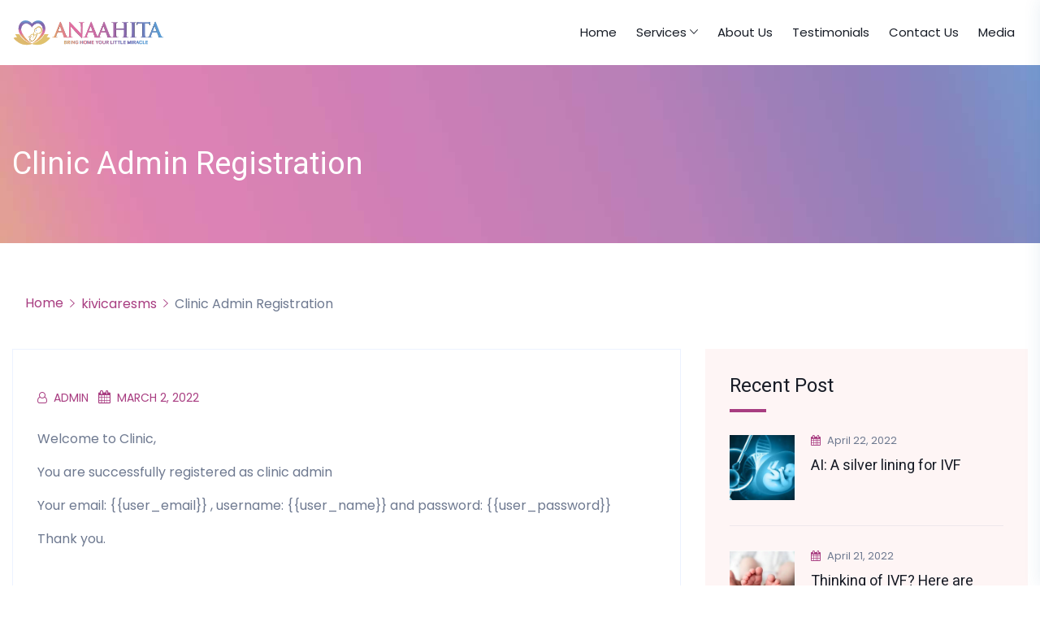

--- FILE ---
content_type: text/html; charset=UTF-8
request_url: https://anaahitaivf.com/kivicaresms/kivicare_clinic_admin_registration/
body_size: 20614
content:
<!DOCTYPE html>
<html dir="ltr" lang="en-US" prefix="og: https://ogp.me/ns#" class="no-js no-svg">

<head>
<!-- Required meta tags -->
<meta charset="UTF-8">
<meta name="viewport" content="width=device-width, initial-scale=1, shrink-to-fit=no">   
                <link rel="shortcut icon" href="https://anaahitaivf.com/wp-content/uploads/2022/04/32-32.png" />
                
				<script>document.documentElement.className = document.documentElement.className + ' yes-js js_active js'</script>
			<title>Clinic Admin Registration - ANAAHITA</title>
	<style>img:is([sizes="auto" i], [sizes^="auto," i]) { contain-intrinsic-size: 3000px 1500px }</style>
	
		<!-- All in One SEO 4.9.0 - aioseo.com -->
	<meta name="description" content="Welcome to Clinic, You are successfully registered as clinic admin Your email: {{user_email}} , username: {{user_name}} and password: {{user_password}} Thank you." />
	<meta name="robots" content="max-image-preview:large" />
	<meta name="author" content="admin"/>
	<link rel="canonical" href="https://anaahitaivf.com/kivicaresms/kivicare_clinic_admin_registration/" />
	<meta name="generator" content="All in One SEO (AIOSEO) 4.9.0" />
		<meta property="og:locale" content="en_US" />
		<meta property="og:site_name" content="ANAAHITA -" />
		<meta property="og:type" content="article" />
		<meta property="og:title" content="Clinic Admin Registration - ANAAHITA" />
		<meta property="og:description" content="Welcome to Clinic, You are successfully registered as clinic admin Your email: {{user_email}} , username: {{user_name}} and password: {{user_password}} Thank you." />
		<meta property="og:url" content="https://anaahitaivf.com/kivicaresms/kivicare_clinic_admin_registration/" />
		<meta property="article:published_time" content="2022-03-02T06:42:15+00:00" />
		<meta property="article:modified_time" content="2022-04-23T11:15:20+00:00" />
		<meta name="twitter:card" content="summary_large_image" />
		<meta name="twitter:title" content="Clinic Admin Registration - ANAAHITA" />
		<meta name="twitter:description" content="Welcome to Clinic, You are successfully registered as clinic admin Your email: {{user_email}} , username: {{user_name}} and password: {{user_password}} Thank you." />
		<script type="application/ld+json" class="aioseo-schema">
			{"@context":"https:\/\/schema.org","@graph":[{"@type":"BreadcrumbList","@id":"https:\/\/anaahitaivf.com\/kivicaresms\/kivicare_clinic_admin_registration\/#breadcrumblist","itemListElement":[{"@type":"ListItem","@id":"https:\/\/anaahitaivf.com#listItem","position":1,"name":"Home","item":"https:\/\/anaahitaivf.com","nextItem":{"@type":"ListItem","@id":"https:\/\/anaahitaivf.com\/false\/#listItem","name":"KivicareSms"}},{"@type":"ListItem","@id":"https:\/\/anaahitaivf.com\/false\/#listItem","position":2,"name":"KivicareSms","item":"https:\/\/anaahitaivf.com\/false\/","nextItem":{"@type":"ListItem","@id":"https:\/\/anaahitaivf.com\/kivicaresms\/kivicare_clinic_admin_registration\/#listItem","name":"Clinic Admin Registration"},"previousItem":{"@type":"ListItem","@id":"https:\/\/anaahitaivf.com#listItem","name":"Home"}},{"@type":"ListItem","@id":"https:\/\/anaahitaivf.com\/kivicaresms\/kivicare_clinic_admin_registration\/#listItem","position":3,"name":"Clinic Admin Registration","previousItem":{"@type":"ListItem","@id":"https:\/\/anaahitaivf.com\/false\/#listItem","name":"KivicareSms"}}]},{"@type":"Organization","@id":"https:\/\/anaahitaivf.com\/#organization","name":"ANAAHITA","url":"https:\/\/anaahitaivf.com\/"},{"@type":"Person","@id":"https:\/\/anaahitaivf.com\/author\/admin\/#author","url":"https:\/\/anaahitaivf.com\/author\/admin\/","name":"admin","image":{"@type":"ImageObject","@id":"https:\/\/anaahitaivf.com\/kivicaresms\/kivicare_clinic_admin_registration\/#authorImage","url":"https:\/\/secure.gravatar.com\/avatar\/b096196d4978c65e64370424b3c143b657bcc987afd20d7c866e58ee52936a08?s=96&d=mm&r=g","width":96,"height":96,"caption":"admin"}},{"@type":"WebPage","@id":"https:\/\/anaahitaivf.com\/kivicaresms\/kivicare_clinic_admin_registration\/#webpage","url":"https:\/\/anaahitaivf.com\/kivicaresms\/kivicare_clinic_admin_registration\/","name":"Clinic Admin Registration - ANAAHITA","description":"Welcome to Clinic, You are successfully registered as clinic admin Your email: {{user_email}} , username: {{user_name}} and password: {{user_password}} Thank you.","inLanguage":"en-US","isPartOf":{"@id":"https:\/\/anaahitaivf.com\/#website"},"breadcrumb":{"@id":"https:\/\/anaahitaivf.com\/kivicaresms\/kivicare_clinic_admin_registration\/#breadcrumblist"},"author":{"@id":"https:\/\/anaahitaivf.com\/author\/admin\/#author"},"creator":{"@id":"https:\/\/anaahitaivf.com\/author\/admin\/#author"},"datePublished":"2022-03-02T06:42:15+00:00","dateModified":"2022-04-23T11:15:20+00:00"},{"@type":"WebSite","@id":"https:\/\/anaahitaivf.com\/#website","url":"https:\/\/anaahitaivf.com\/","name":"ANAAHITA","inLanguage":"en-US","publisher":{"@id":"https:\/\/anaahitaivf.com\/#organization"}}]}
		</script>
		<!-- All in One SEO -->

<link rel='dns-prefetch' href='//fonts.googleapis.com' />
<link rel='preconnect' href='https://fonts.gstatic.com' crossorigin />
<link rel="alternate" type="application/rss+xml" title="ANAAHITA &raquo; Feed" href="https://anaahitaivf.com/feed/" />
<link rel="alternate" type="application/rss+xml" title="ANAAHITA &raquo; Comments Feed" href="https://anaahitaivf.com/comments/feed/" />
<script>
/* <![CDATA[ */
window._wpemojiSettings = {"baseUrl":"https:\/\/s.w.org\/images\/core\/emoji\/16.0.1\/72x72\/","ext":".png","svgUrl":"https:\/\/s.w.org\/images\/core\/emoji\/16.0.1\/svg\/","svgExt":".svg","source":{"concatemoji":"https:\/\/anaahitaivf.com\/wp-includes\/js\/wp-emoji-release.min.js?ver=6.8.3"}};
/*! This file is auto-generated */
!function(s,n){var o,i,e;function c(e){try{var t={supportTests:e,timestamp:(new Date).valueOf()};sessionStorage.setItem(o,JSON.stringify(t))}catch(e){}}function p(e,t,n){e.clearRect(0,0,e.canvas.width,e.canvas.height),e.fillText(t,0,0);var t=new Uint32Array(e.getImageData(0,0,e.canvas.width,e.canvas.height).data),a=(e.clearRect(0,0,e.canvas.width,e.canvas.height),e.fillText(n,0,0),new Uint32Array(e.getImageData(0,0,e.canvas.width,e.canvas.height).data));return t.every(function(e,t){return e===a[t]})}function u(e,t){e.clearRect(0,0,e.canvas.width,e.canvas.height),e.fillText(t,0,0);for(var n=e.getImageData(16,16,1,1),a=0;a<n.data.length;a++)if(0!==n.data[a])return!1;return!0}function f(e,t,n,a){switch(t){case"flag":return n(e,"\ud83c\udff3\ufe0f\u200d\u26a7\ufe0f","\ud83c\udff3\ufe0f\u200b\u26a7\ufe0f")?!1:!n(e,"\ud83c\udde8\ud83c\uddf6","\ud83c\udde8\u200b\ud83c\uddf6")&&!n(e,"\ud83c\udff4\udb40\udc67\udb40\udc62\udb40\udc65\udb40\udc6e\udb40\udc67\udb40\udc7f","\ud83c\udff4\u200b\udb40\udc67\u200b\udb40\udc62\u200b\udb40\udc65\u200b\udb40\udc6e\u200b\udb40\udc67\u200b\udb40\udc7f");case"emoji":return!a(e,"\ud83e\udedf")}return!1}function g(e,t,n,a){var r="undefined"!=typeof WorkerGlobalScope&&self instanceof WorkerGlobalScope?new OffscreenCanvas(300,150):s.createElement("canvas"),o=r.getContext("2d",{willReadFrequently:!0}),i=(o.textBaseline="top",o.font="600 32px Arial",{});return e.forEach(function(e){i[e]=t(o,e,n,a)}),i}function t(e){var t=s.createElement("script");t.src=e,t.defer=!0,s.head.appendChild(t)}"undefined"!=typeof Promise&&(o="wpEmojiSettingsSupports",i=["flag","emoji"],n.supports={everything:!0,everythingExceptFlag:!0},e=new Promise(function(e){s.addEventListener("DOMContentLoaded",e,{once:!0})}),new Promise(function(t){var n=function(){try{var e=JSON.parse(sessionStorage.getItem(o));if("object"==typeof e&&"number"==typeof e.timestamp&&(new Date).valueOf()<e.timestamp+604800&&"object"==typeof e.supportTests)return e.supportTests}catch(e){}return null}();if(!n){if("undefined"!=typeof Worker&&"undefined"!=typeof OffscreenCanvas&&"undefined"!=typeof URL&&URL.createObjectURL&&"undefined"!=typeof Blob)try{var e="postMessage("+g.toString()+"("+[JSON.stringify(i),f.toString(),p.toString(),u.toString()].join(",")+"));",a=new Blob([e],{type:"text/javascript"}),r=new Worker(URL.createObjectURL(a),{name:"wpTestEmojiSupports"});return void(r.onmessage=function(e){c(n=e.data),r.terminate(),t(n)})}catch(e){}c(n=g(i,f,p,u))}t(n)}).then(function(e){for(var t in e)n.supports[t]=e[t],n.supports.everything=n.supports.everything&&n.supports[t],"flag"!==t&&(n.supports.everythingExceptFlag=n.supports.everythingExceptFlag&&n.supports[t]);n.supports.everythingExceptFlag=n.supports.everythingExceptFlag&&!n.supports.flag,n.DOMReady=!1,n.readyCallback=function(){n.DOMReady=!0}}).then(function(){return e}).then(function(){var e;n.supports.everything||(n.readyCallback(),(e=n.source||{}).concatemoji?t(e.concatemoji):e.wpemoji&&e.twemoji&&(t(e.twemoji),t(e.wpemoji)))}))}((window,document),window._wpemojiSettings);
/* ]]> */
</script>

<style id='wp-emoji-styles-inline-css'>

	img.wp-smiley, img.emoji {
		display: inline !important;
		border: none !important;
		box-shadow: none !important;
		height: 1em !important;
		width: 1em !important;
		margin: 0 0.07em !important;
		vertical-align: -0.1em !important;
		background: none !important;
		padding: 0 !important;
	}
</style>
<link rel='stylesheet' id='wp-block-library-css' href='https://anaahitaivf.com/wp-includes/css/dist/block-library/style.min.css?ver=6.8.3' media='all' />
<style id='classic-theme-styles-inline-css'>
/*! This file is auto-generated */
.wp-block-button__link{color:#fff;background-color:#32373c;border-radius:9999px;box-shadow:none;text-decoration:none;padding:calc(.667em + 2px) calc(1.333em + 2px);font-size:1.125em}.wp-block-file__button{background:#32373c;color:#fff;text-decoration:none}
</style>
<link rel='stylesheet' id='aioseo/css/src/vue/standalone/blocks/table-of-contents/global.scss-css' href='https://anaahitaivf.com/wp-content/plugins/all-in-one-seo-pack/dist/Lite/assets/css/table-of-contents/global.e90f6d47.css?ver=4.9.0' media='all' />
<link rel='stylesheet' id='jquery-selectBox-css' href='https://anaahitaivf.com/wp-content/plugins/yith-woocommerce-wishlist/assets/css/jquery.selectBox.css?ver=1.2.0' media='all' />
<link rel='stylesheet' id='woocommerce_prettyPhoto_css-css' href='//anaahitaivf.com/wp-content/plugins/woocommerce/assets/css/prettyPhoto.css?ver=3.1.6' media='all' />
<link rel='stylesheet' id='yith-wcwl-main-css' href='https://anaahitaivf.com/wp-content/plugins/yith-woocommerce-wishlist/assets/css/style.css?ver=4.11.0' media='all' />
<style id='yith-wcwl-main-inline-css'>
 :root { --rounded-corners-radius: 16px; --add-to-cart-rounded-corners-radius: 16px; --color-headers-background: #F4F4F4; --feedback-duration: 3s } 
 :root { --rounded-corners-radius: 16px; --add-to-cart-rounded-corners-radius: 16px; --color-headers-background: #F4F4F4; --feedback-duration: 3s } 
</style>
<style id='global-styles-inline-css'>
:root{--wp--preset--aspect-ratio--square: 1;--wp--preset--aspect-ratio--4-3: 4/3;--wp--preset--aspect-ratio--3-4: 3/4;--wp--preset--aspect-ratio--3-2: 3/2;--wp--preset--aspect-ratio--2-3: 2/3;--wp--preset--aspect-ratio--16-9: 16/9;--wp--preset--aspect-ratio--9-16: 9/16;--wp--preset--color--black: #000000;--wp--preset--color--cyan-bluish-gray: #abb8c3;--wp--preset--color--white: #ffffff;--wp--preset--color--pale-pink: #f78da7;--wp--preset--color--vivid-red: #cf2e2e;--wp--preset--color--luminous-vivid-orange: #ff6900;--wp--preset--color--luminous-vivid-amber: #fcb900;--wp--preset--color--light-green-cyan: #7bdcb5;--wp--preset--color--vivid-green-cyan: #00d084;--wp--preset--color--pale-cyan-blue: #8ed1fc;--wp--preset--color--vivid-cyan-blue: #0693e3;--wp--preset--color--vivid-purple: #9b51e0;--wp--preset--gradient--vivid-cyan-blue-to-vivid-purple: linear-gradient(135deg,rgba(6,147,227,1) 0%,rgb(155,81,224) 100%);--wp--preset--gradient--light-green-cyan-to-vivid-green-cyan: linear-gradient(135deg,rgb(122,220,180) 0%,rgb(0,208,130) 100%);--wp--preset--gradient--luminous-vivid-amber-to-luminous-vivid-orange: linear-gradient(135deg,rgba(252,185,0,1) 0%,rgba(255,105,0,1) 100%);--wp--preset--gradient--luminous-vivid-orange-to-vivid-red: linear-gradient(135deg,rgba(255,105,0,1) 0%,rgb(207,46,46) 100%);--wp--preset--gradient--very-light-gray-to-cyan-bluish-gray: linear-gradient(135deg,rgb(238,238,238) 0%,rgb(169,184,195) 100%);--wp--preset--gradient--cool-to-warm-spectrum: linear-gradient(135deg,rgb(74,234,220) 0%,rgb(151,120,209) 20%,rgb(207,42,186) 40%,rgb(238,44,130) 60%,rgb(251,105,98) 80%,rgb(254,248,76) 100%);--wp--preset--gradient--blush-light-purple: linear-gradient(135deg,rgb(255,206,236) 0%,rgb(152,150,240) 100%);--wp--preset--gradient--blush-bordeaux: linear-gradient(135deg,rgb(254,205,165) 0%,rgb(254,45,45) 50%,rgb(107,0,62) 100%);--wp--preset--gradient--luminous-dusk: linear-gradient(135deg,rgb(255,203,112) 0%,rgb(199,81,192) 50%,rgb(65,88,208) 100%);--wp--preset--gradient--pale-ocean: linear-gradient(135deg,rgb(255,245,203) 0%,rgb(182,227,212) 50%,rgb(51,167,181) 100%);--wp--preset--gradient--electric-grass: linear-gradient(135deg,rgb(202,248,128) 0%,rgb(113,206,126) 100%);--wp--preset--gradient--midnight: linear-gradient(135deg,rgb(2,3,129) 0%,rgb(40,116,252) 100%);--wp--preset--font-size--small: 13px;--wp--preset--font-size--medium: 20px;--wp--preset--font-size--large: 36px;--wp--preset--font-size--x-large: 42px;--wp--preset--spacing--20: 0.44rem;--wp--preset--spacing--30: 0.67rem;--wp--preset--spacing--40: 1rem;--wp--preset--spacing--50: 1.5rem;--wp--preset--spacing--60: 2.25rem;--wp--preset--spacing--70: 3.38rem;--wp--preset--spacing--80: 5.06rem;--wp--preset--shadow--natural: 6px 6px 9px rgba(0, 0, 0, 0.2);--wp--preset--shadow--deep: 12px 12px 50px rgba(0, 0, 0, 0.4);--wp--preset--shadow--sharp: 6px 6px 0px rgba(0, 0, 0, 0.2);--wp--preset--shadow--outlined: 6px 6px 0px -3px rgba(255, 255, 255, 1), 6px 6px rgba(0, 0, 0, 1);--wp--preset--shadow--crisp: 6px 6px 0px rgba(0, 0, 0, 1);}:where(.is-layout-flex){gap: 0.5em;}:where(.is-layout-grid){gap: 0.5em;}body .is-layout-flex{display: flex;}.is-layout-flex{flex-wrap: wrap;align-items: center;}.is-layout-flex > :is(*, div){margin: 0;}body .is-layout-grid{display: grid;}.is-layout-grid > :is(*, div){margin: 0;}:where(.wp-block-columns.is-layout-flex){gap: 2em;}:where(.wp-block-columns.is-layout-grid){gap: 2em;}:where(.wp-block-post-template.is-layout-flex){gap: 1.25em;}:where(.wp-block-post-template.is-layout-grid){gap: 1.25em;}.has-black-color{color: var(--wp--preset--color--black) !important;}.has-cyan-bluish-gray-color{color: var(--wp--preset--color--cyan-bluish-gray) !important;}.has-white-color{color: var(--wp--preset--color--white) !important;}.has-pale-pink-color{color: var(--wp--preset--color--pale-pink) !important;}.has-vivid-red-color{color: var(--wp--preset--color--vivid-red) !important;}.has-luminous-vivid-orange-color{color: var(--wp--preset--color--luminous-vivid-orange) !important;}.has-luminous-vivid-amber-color{color: var(--wp--preset--color--luminous-vivid-amber) !important;}.has-light-green-cyan-color{color: var(--wp--preset--color--light-green-cyan) !important;}.has-vivid-green-cyan-color{color: var(--wp--preset--color--vivid-green-cyan) !important;}.has-pale-cyan-blue-color{color: var(--wp--preset--color--pale-cyan-blue) !important;}.has-vivid-cyan-blue-color{color: var(--wp--preset--color--vivid-cyan-blue) !important;}.has-vivid-purple-color{color: var(--wp--preset--color--vivid-purple) !important;}.has-black-background-color{background-color: var(--wp--preset--color--black) !important;}.has-cyan-bluish-gray-background-color{background-color: var(--wp--preset--color--cyan-bluish-gray) !important;}.has-white-background-color{background-color: var(--wp--preset--color--white) !important;}.has-pale-pink-background-color{background-color: var(--wp--preset--color--pale-pink) !important;}.has-vivid-red-background-color{background-color: var(--wp--preset--color--vivid-red) !important;}.has-luminous-vivid-orange-background-color{background-color: var(--wp--preset--color--luminous-vivid-orange) !important;}.has-luminous-vivid-amber-background-color{background-color: var(--wp--preset--color--luminous-vivid-amber) !important;}.has-light-green-cyan-background-color{background-color: var(--wp--preset--color--light-green-cyan) !important;}.has-vivid-green-cyan-background-color{background-color: var(--wp--preset--color--vivid-green-cyan) !important;}.has-pale-cyan-blue-background-color{background-color: var(--wp--preset--color--pale-cyan-blue) !important;}.has-vivid-cyan-blue-background-color{background-color: var(--wp--preset--color--vivid-cyan-blue) !important;}.has-vivid-purple-background-color{background-color: var(--wp--preset--color--vivid-purple) !important;}.has-black-border-color{border-color: var(--wp--preset--color--black) !important;}.has-cyan-bluish-gray-border-color{border-color: var(--wp--preset--color--cyan-bluish-gray) !important;}.has-white-border-color{border-color: var(--wp--preset--color--white) !important;}.has-pale-pink-border-color{border-color: var(--wp--preset--color--pale-pink) !important;}.has-vivid-red-border-color{border-color: var(--wp--preset--color--vivid-red) !important;}.has-luminous-vivid-orange-border-color{border-color: var(--wp--preset--color--luminous-vivid-orange) !important;}.has-luminous-vivid-amber-border-color{border-color: var(--wp--preset--color--luminous-vivid-amber) !important;}.has-light-green-cyan-border-color{border-color: var(--wp--preset--color--light-green-cyan) !important;}.has-vivid-green-cyan-border-color{border-color: var(--wp--preset--color--vivid-green-cyan) !important;}.has-pale-cyan-blue-border-color{border-color: var(--wp--preset--color--pale-cyan-blue) !important;}.has-vivid-cyan-blue-border-color{border-color: var(--wp--preset--color--vivid-cyan-blue) !important;}.has-vivid-purple-border-color{border-color: var(--wp--preset--color--vivid-purple) !important;}.has-vivid-cyan-blue-to-vivid-purple-gradient-background{background: var(--wp--preset--gradient--vivid-cyan-blue-to-vivid-purple) !important;}.has-light-green-cyan-to-vivid-green-cyan-gradient-background{background: var(--wp--preset--gradient--light-green-cyan-to-vivid-green-cyan) !important;}.has-luminous-vivid-amber-to-luminous-vivid-orange-gradient-background{background: var(--wp--preset--gradient--luminous-vivid-amber-to-luminous-vivid-orange) !important;}.has-luminous-vivid-orange-to-vivid-red-gradient-background{background: var(--wp--preset--gradient--luminous-vivid-orange-to-vivid-red) !important;}.has-very-light-gray-to-cyan-bluish-gray-gradient-background{background: var(--wp--preset--gradient--very-light-gray-to-cyan-bluish-gray) !important;}.has-cool-to-warm-spectrum-gradient-background{background: var(--wp--preset--gradient--cool-to-warm-spectrum) !important;}.has-blush-light-purple-gradient-background{background: var(--wp--preset--gradient--blush-light-purple) !important;}.has-blush-bordeaux-gradient-background{background: var(--wp--preset--gradient--blush-bordeaux) !important;}.has-luminous-dusk-gradient-background{background: var(--wp--preset--gradient--luminous-dusk) !important;}.has-pale-ocean-gradient-background{background: var(--wp--preset--gradient--pale-ocean) !important;}.has-electric-grass-gradient-background{background: var(--wp--preset--gradient--electric-grass) !important;}.has-midnight-gradient-background{background: var(--wp--preset--gradient--midnight) !important;}.has-small-font-size{font-size: var(--wp--preset--font-size--small) !important;}.has-medium-font-size{font-size: var(--wp--preset--font-size--medium) !important;}.has-large-font-size{font-size: var(--wp--preset--font-size--large) !important;}.has-x-large-font-size{font-size: var(--wp--preset--font-size--x-large) !important;}
:where(.wp-block-post-template.is-layout-flex){gap: 1.25em;}:where(.wp-block-post-template.is-layout-grid){gap: 1.25em;}
:where(.wp-block-columns.is-layout-flex){gap: 2em;}:where(.wp-block-columns.is-layout-grid){gap: 2em;}
:root :where(.wp-block-pullquote){font-size: 1.5em;line-height: 1.6;}
</style>
<link rel='stylesheet' id='marvy-custom-pro-css' href='https://anaahitaivf.com/wp-content/plugins/Marvy-Ultimate-Elementor-Animation-Addons/elementor/assets/css/marvy-custom-pro.css?ver=1.6.0' media='all' />
<link rel='stylesheet' id='contact-form-7-css' href='https://anaahitaivf.com/wp-content/plugins/contact-form-7/includes/css/styles.css?ver=6.1.3' media='all' />
<link rel='stylesheet' id='ionicons-css' href='https://anaahitaivf.com/wp-content/plugins/iqonic-extensions/assest/css/ionicons.min.css?ver=2.0.0' media='all' />
<link rel='stylesheet' id='typicon-css' href='https://anaahitaivf.com/wp-content/plugins/iqonic-extensions/assest/css/typicon.min.css?ver=2.0.9' media='all' />
<link rel='stylesheet' id='flaticon-css' href='https://anaahitaivf.com/wp-content/plugins/iqonic-extensions/assest/css/flaticon.css?ver=1.0.0' media='all' />
<link rel='stylesheet' id='timeline-css' href='https://anaahitaivf.com/wp-content/plugins/iqonic-extensions/assest/css/timeline.css?ver=1.0' media='all' />
<link rel='stylesheet' id='iqonic-extenstion-css' href='https://anaahitaivf.com/wp-content/plugins/iqonic-extensions/assest/css/iqonic-extenstion.css?ver=6.8.3' media='all' />
<link rel='stylesheet' id='marvy-custom-css' href='https://anaahitaivf.com/wp-content/plugins/marvy-animation-addons-for-elementor-lite/elementor/assets/css/marvy-custom.css?ver=1.6.1' media='all' />
<link rel='stylesheet' id='woocommerce-layout-css' href='https://anaahitaivf.com/wp-content/plugins/woocommerce/assets/css/woocommerce-layout.css?ver=10.3.5' media='all' />
<link rel='stylesheet' id='woocommerce-smallscreen-css' href='https://anaahitaivf.com/wp-content/plugins/woocommerce/assets/css/woocommerce-smallscreen.css?ver=10.3.5' media='only screen and (max-width: 768px)' />
<link rel='stylesheet' id='woocommerce-general-css' href='https://anaahitaivf.com/wp-content/plugins/woocommerce/assets/css/woocommerce.css?ver=10.3.5' media='all' />
<style id='woocommerce-inline-inline-css'>
.woocommerce form .form-row .required { visibility: visible; }
</style>
<link rel='stylesheet' id='hostinger-reach-subscription-block-css' href='https://anaahitaivf.com/wp-content/plugins/hostinger-reach/frontend/dist/blocks/subscription.css?ver=1764178559' media='all' />
<link rel='stylesheet' id='brands-styles-css' href='https://anaahitaivf.com/wp-content/plugins/woocommerce/assets/css/brands.css?ver=10.3.5' media='all' />
<link rel='stylesheet' id='kivicare-fonts-css' href='//fonts.googleapis.com/css2?family=Heebo:wght@200;300;400;500;600;700;800&#038;family=Roboto:ital,wght@0,400;0,500;0,700;0,900;1,400;1,500;1,700&#038;subset=latin%2Clatin-ext' media='all' />
<link rel='stylesheet' id='wow-css' href='https://anaahitaivf.com/wp-content/themes/kivicare/assets/css/wow.css?ver=3.7.0' media='all' />
<link rel='stylesheet' id='animate-css' href='https://anaahitaivf.com/wp-content/themes/kivicare/assets/css/animate.min.css?ver=4.1.3' media='all' />
<link rel='stylesheet' id='bootstrap-css' href='https://anaahitaivf.com/wp-content/themes/kivicare/assets/css/bootstrap.min.css?ver=4.1.3' media='all' />
<link rel='stylesheet' id='font-awesome-css' href='https://anaahitaivf.com/wp-content/plugins/elementor/assets/lib/font-awesome/css/font-awesome.min.css?ver=4.7.0' media='all' />
<style id='font-awesome-inline-css'>
[data-font="FontAwesome"]:before {font-family: 'FontAwesome' !important;content: attr(data-icon) !important;speak: none !important;font-weight: normal !important;font-variant: normal !important;text-transform: none !important;line-height: 1 !important;font-style: normal !important;-webkit-font-smoothing: antialiased !important;-moz-osx-font-smoothing: grayscale !important;}
</style>
<link rel='stylesheet' id='kivicare-style-css' href='https://anaahitaivf.com/wp-content/themes/kivicare/assets/css/kivicare-style.css?ver=1.0' media='all' />
<style id='kivicare-style-inline-css'>
:root {  --primary-color: #a83d81 !important; --secondary-color: #4e6ab2 !important;}

        .iq-breadcrumb-one h2{
            color: #ffffff !important;
        }

            footer {
                background-color : #eff1fe !important;
            }

            .sub-main .iq-button-style-2,
            .iq-mobile-main .iq-button-style-2 {
            display : none !important;
            }
            .sub-main .iq-button-style-1,
            .iq-mobile-main .iq-button-style-1 {
                display : none !important;
            }
            header .sub-main .iq-button-style-2 span, 
            header .sub-main .iq-button-style-2 span i,
            .iq-mobile-main .iq-button-style-2 span, 
            .iq-mobile-main .iq-button-style-2 span i {
                color : #ffffff !important;
            }
            header .sub-main .iq-button-style-2:hover span, 
            header .sub-main .iq-button-style-2:hover span i,
            .iq-mobile-main .iq-button-style-2:hover span, 
            .iq-mobile-main .iq-button-style-2:hover span i {
                color : #ffffff !important;
            }
            header .sub-main .iq-button-style-1:hover span.iq-btn-text-holder, 
            header .sub-main .iq-button-style-1:hover .iq-btn-icon-holder::after,
            .iq-mobile-main .iq-button-style-1:hover span.iq-btn-text-holder, 
            .iq-mobile-main .iq-button-style-1:hover .iq-btn-icon-holder::after {
                background : #c56aa5 !important;
            }

                body.iq-container-width .container,
                body.iq-container-width .elementor-section.elementor-section-boxed>.elementor-container {
                    max-width: 1400px;
                } 
.page.page-id-4426 header.style-one {display: none;}
.page.page-id-4426 .style-one.menu-sticky{display: block;}
.page.page-id-4426 .iq-height {display: none;}

.iq-text-box {background: rgba(255, 255, 255, 0.8);backdrop-filter: blur(5px);}				


.an-our-services .iq-fancy-box .fancy-box-content
{

overflow: hidden;
  display: -webkit-box;
  -webkit-line-clamp: 3;
  -webkit-box-orient: vertical;

}
.iq-breadcrumb-one.bg-breadbanner
{
       background-position: unset !important;
}
</style>
<link rel='stylesheet' id='kivicare-responsive-css' href='https://anaahitaivf.com/wp-content/themes/kivicare/assets/css/responsive.css?ver=1.0' media='all' />
<link rel="preload" as="style" href="https://fonts.googleapis.com/css?family=Poppins&#038;display=swap&#038;ver=1661403648" /><link rel="stylesheet" href="https://fonts.googleapis.com/css?family=Poppins&#038;display=swap&#038;ver=1661403648" media="print" onload="this.media='all'"><noscript><link rel="stylesheet" href="https://fonts.googleapis.com/css?family=Poppins&#038;display=swap&#038;ver=1661403648" /></noscript><!--n2css--><!--n2js--><script id="dummy-handle-header-js-after">
/* <![CDATA[ */
(function(html){html.className = html.className.replace(/\bno-js\b/,'js')})(document.documentElement);
/* ]]> */
</script>
<script src="https://anaahitaivf.com/wp-includes/js/jquery/jquery.min.js?ver=3.7.1" id="jquery-core-js"></script>
<script src="https://anaahitaivf.com/wp-includes/js/jquery/jquery-migrate.min.js?ver=3.4.1" id="jquery-migrate-js"></script>
<script src="https://anaahitaivf.com/wp-content/plugins/woocommerce/assets/js/jquery-blockui/jquery.blockUI.min.js?ver=2.7.0-wc.10.3.5" id="wc-jquery-blockui-js" defer="defer" data-wp-strategy="defer"></script>
<script id="wc-add-to-cart-js-extra">
/* <![CDATA[ */
var wc_add_to_cart_params = {"ajax_url":"\/wp-admin\/admin-ajax.php","wc_ajax_url":"\/?wc-ajax=%%endpoint%%","i18n_view_cart":"View cart","cart_url":"https:\/\/anaahitaivf.com\/cart\/","is_cart":"","cart_redirect_after_add":"no"};
/* ]]> */
</script>
<script src="https://anaahitaivf.com/wp-content/plugins/woocommerce/assets/js/frontend/add-to-cart.min.js?ver=10.3.5" id="wc-add-to-cart-js" defer="defer" data-wp-strategy="defer"></script>
<script src="https://anaahitaivf.com/wp-content/plugins/woocommerce/assets/js/js-cookie/js.cookie.min.js?ver=2.1.4-wc.10.3.5" id="wc-js-cookie-js" defer="defer" data-wp-strategy="defer"></script>
<script id="woocommerce-js-extra">
/* <![CDATA[ */
var woocommerce_params = {"ajax_url":"\/wp-admin\/admin-ajax.php","wc_ajax_url":"\/?wc-ajax=%%endpoint%%","i18n_password_show":"Show password","i18n_password_hide":"Hide password"};
/* ]]> */
</script>
<script src="https://anaahitaivf.com/wp-content/plugins/woocommerce/assets/js/frontend/woocommerce.min.js?ver=10.3.5" id="woocommerce-js" defer="defer" data-wp-strategy="defer"></script>
<!--[if lt IE 9]>
<script src="https://anaahitaivf.com/wp-content/themes/kivicare/assets/js/html5.js?ver=3.7.3" id="html5-js"></script>
<![endif]-->
<script src="https://anaahitaivf.com/wp-content/plugins/happy-elementor-addons/assets/vendor/dom-purify/purify.min.js?ver=3.1.6" id="dom-purify-js"></script>
<link rel="https://api.w.org/" href="https://anaahitaivf.com/wp-json/" /><link rel="EditURI" type="application/rsd+xml" title="RSD" href="https://anaahitaivf.com/xmlrpc.php?rsd" />
<meta name="generator" content="WordPress 6.8.3" />
<meta name="generator" content="WooCommerce 10.3.5" />
<link rel='shortlink' href='https://anaahitaivf.com/?p=37' />
<link rel="alternate" title="oEmbed (JSON)" type="application/json+oembed" href="https://anaahitaivf.com/wp-json/oembed/1.0/embed?url=https%3A%2F%2Fanaahitaivf.com%2Fkivicaresms%2Fkivicare_clinic_admin_registration%2F" />
<link rel="alternate" title="oEmbed (XML)" type="text/xml+oembed" href="https://anaahitaivf.com/wp-json/oembed/1.0/embed?url=https%3A%2F%2Fanaahitaivf.com%2Fkivicaresms%2Fkivicare_clinic_admin_registration%2F&#038;format=xml" />
<meta name="generator" content="Redux 4.5.9" /><meta name="generator" content="Site Kit by Google 1.75.0" /><meta name="pluginBASEURL" content="https://anaahitaivf.com/wp-content/plugins/kivicare-clinic-management-system/" /><meta name="pluginPREFIX" content="kiviCare_" /><meta name="pluginMediaPath" content="https://anaahitaivf.com/wp-content/uploads/kiviCare_lang" /><meta name="google-signin-client_id" content="" />            <script> document.documentElement.style.setProperty("--primary", '#537ddf');</script>
            <meta name="ti-site-data" content="[base64]" /><style id='kivicare-dynamic-css'>

header.style-one a.navbar-brand img, .vertical-navbar-brand img{
width:px!important;
}

header.style-one a.navbar-brand img, .vertical-navbar-brand img{
height:px!important;
}

body{
font-family:Poppins!important;
}

body{
font-size:!important;
}

body{
font-weight:!important;
}

h1{
font-family:!important;
}

h1{
font-size:!important;
}

h1{
font-weight:!important;
}

h2{
font-family:!important;
}

h2{
font-size:!important;
}

h2{
font-weight:!important;
}

h3{
font-family:!important;
}

h3{
font-size:!important;
}

h3{
font-weight:!important;
}

h4{
font-family:!important;
}

h4{
font-size:!important;
}

h4{
font-weight:!important;
}

h5{
font-family:!important;
}

h5{
font-size:!important;
}

h5{
font-weight:!important;
}

h6{
font-family:!important;
}

h6{
font-size:!important;
}

h6{
font-weight:!important;
}

</style><style id='kivicare-dynamic-css36428'>

.iq-breadcrumb-one{
background-image:url(https://anaahitaivf.com/wp-content/uploads/2022/04/gradient-banner.jpg) !important;
}

</style><style id='kivicare-dynamic-css81463'>

header .sub-header{
background:transparent !important;
}

</style><style id='kivicare-dynamic-css44847'>

header.menu-sticky .main-header{
background:transparent !important;
}

</style><style id='kivicare-dynamic-css20279'>

.iq-sidearea-btn-container{
display:none !important;
}

</style>	<noscript><style>.woocommerce-product-gallery{ opacity: 1 !important; }</style></noscript>
	<meta name="generator" content="Elementor 3.33.2; features: additional_custom_breakpoints; settings: css_print_method-external, google_font-enabled, font_display-auto">
			<style>
				.e-con.e-parent:nth-of-type(n+4):not(.e-lazyloaded):not(.e-no-lazyload),
				.e-con.e-parent:nth-of-type(n+4):not(.e-lazyloaded):not(.e-no-lazyload) * {
					background-image: none !important;
				}
				@media screen and (max-height: 1024px) {
					.e-con.e-parent:nth-of-type(n+3):not(.e-lazyloaded):not(.e-no-lazyload),
					.e-con.e-parent:nth-of-type(n+3):not(.e-lazyloaded):not(.e-no-lazyload) * {
						background-image: none !important;
					}
				}
				@media screen and (max-height: 640px) {
					.e-con.e-parent:nth-of-type(n+2):not(.e-lazyloaded):not(.e-no-lazyload),
					.e-con.e-parent:nth-of-type(n+2):not(.e-lazyloaded):not(.e-no-lazyload) * {
						background-image: none !important;
					}
				}
			</style>
			<meta name="generator" content="Powered by Slider Revolution 6.5.20 - responsive, Mobile-Friendly Slider Plugin for WordPress with comfortable drag and drop interface." />
<script>function setREVStartSize(e){
			//window.requestAnimationFrame(function() {
				window.RSIW = window.RSIW===undefined ? window.innerWidth : window.RSIW;
				window.RSIH = window.RSIH===undefined ? window.innerHeight : window.RSIH;
				try {
					var pw = document.getElementById(e.c).parentNode.offsetWidth,
						newh;
					pw = pw===0 || isNaN(pw) ? window.RSIW : pw;
					e.tabw = e.tabw===undefined ? 0 : parseInt(e.tabw);
					e.thumbw = e.thumbw===undefined ? 0 : parseInt(e.thumbw);
					e.tabh = e.tabh===undefined ? 0 : parseInt(e.tabh);
					e.thumbh = e.thumbh===undefined ? 0 : parseInt(e.thumbh);
					e.tabhide = e.tabhide===undefined ? 0 : parseInt(e.tabhide);
					e.thumbhide = e.thumbhide===undefined ? 0 : parseInt(e.thumbhide);
					e.mh = e.mh===undefined || e.mh=="" || e.mh==="auto" ? 0 : parseInt(e.mh,0);
					if(e.layout==="fullscreen" || e.l==="fullscreen")
						newh = Math.max(e.mh,window.RSIH);
					else{
						e.gw = Array.isArray(e.gw) ? e.gw : [e.gw];
						for (var i in e.rl) if (e.gw[i]===undefined || e.gw[i]===0) e.gw[i] = e.gw[i-1];
						e.gh = e.el===undefined || e.el==="" || (Array.isArray(e.el) && e.el.length==0)? e.gh : e.el;
						e.gh = Array.isArray(e.gh) ? e.gh : [e.gh];
						for (var i in e.rl) if (e.gh[i]===undefined || e.gh[i]===0) e.gh[i] = e.gh[i-1];
											
						var nl = new Array(e.rl.length),
							ix = 0,
							sl;
						e.tabw = e.tabhide>=pw ? 0 : e.tabw;
						e.thumbw = e.thumbhide>=pw ? 0 : e.thumbw;
						e.tabh = e.tabhide>=pw ? 0 : e.tabh;
						e.thumbh = e.thumbhide>=pw ? 0 : e.thumbh;
						for (var i in e.rl) nl[i] = e.rl[i]<window.RSIW ? 0 : e.rl[i];
						sl = nl[0];
						for (var i in nl) if (sl>nl[i] && nl[i]>0) { sl = nl[i]; ix=i;}
						var m = pw>(e.gw[ix]+e.tabw+e.thumbw) ? 1 : (pw-(e.tabw+e.thumbw)) / (e.gw[ix]);
						newh =  (e.gh[ix] * m) + (e.tabh + e.thumbh);
					}
					var el = document.getElementById(e.c);
					if (el!==null && el) el.style.height = newh+"px";
					el = document.getElementById(e.c+"_wrapper");
					if (el!==null && el) {
						el.style.height = newh+"px";
						el.style.display = "block";
					}
				} catch(e){
					console.log("Failure at Presize of Slider:" + e)
				}
			//});
		  };</script>
		<style id="wp-custom-css">
			/*  Evaluation TEST */
.page-id-7860 h1.iq-heading-title,
.page-id-7860 h2.iq-heading-title,
.page-id-7860 h3.iq-heading-title, 
.page-id-7860 h4.iq-heading-title,

.page-id-7860 h6.iq-heading-title
{
   background-color: #a53c7f;
   color:#fff;
   width: max-content;
   padding: 0px 5px !important;
}
.page-id-7860 h5.iq-heading-title{
	background-color: #4e6ab2;
   color:#fff;
   width: max-content;
   padding: 0px 5px !important;
}

/*  IUI */
.page-id-7963 h1.iq-heading-title,
.page-id-7963 h2.iq-heading-title,
.page-id-7963 h3.iq-heading-title, 
.page-id-7963 h4.iq-heading-title,
.page-id-7963 h5.iq-heading-title,
.page-id-7963 h6.iq-heading-title
{
   background-color: #a53c7f;
   color:#fff;
   width: max-content;
   padding: 0px 5px !important;
}

/* IVF */
.page-id-7968 h1.iq-heading-title,
.page-id-7968 h2.iq-heading-title,
.page-id-7968 h3.iq-heading-title, 
.page-id-7968 h4.iq-heading-title,
.page-id-7968 h5.iq-heading-title,
.page-id-7968 h6.iq-heading-title
{
   background-color: #a53c7f;
   color:#fff;
   width: max-content;
   padding: 0px 5px !important;
}

/* EGG FREEZE */
.page-id-7974 h1.iq-heading-title,
.page-id-7974 h2.iq-heading-title,
.page-id-7974 h3.iq-heading-title, 
.page-id-7974 h4.iq-heading-title,
.page-id-7974 h5.iq-heading-title,
.page-id-7974 h6.iq-heading-title
{
   background-color: #a53c7f;
   color:#fff;
   width: max-content;
   padding: 0px 5px !important;
}

/* Genetic Testing	 */

.page-id-7981 h1.iq-heading-title,
.page-id-7981 h2.iq-heading-title,
.page-id-7981 h3.iq-heading-title, 
.page-id-7981 h4.iq-heading-title,
.page-id-7981 h5.iq-heading-title,
.page-id-7981 h6.iq-heading-title
{
   background-color: #a53c7f;
   color:#fff;
   width: max-content;
   padding: 0px 5px !important;
}

/* MAle Fertility */

.page-id-7989 h1.iq-heading-title,
.page-id-7989 h2.iq-heading-title,
.page-id-7989 h3.iq-heading-title, 
.page-id-7989 h4.iq-heading-title,
.page-id-7989 h5.iq-heading-title,
.page-id-7989 h6.iq-heading-title
{
   background-color: #a53c7f;
   color:#fff;
   width: max-content;
   padding: 0px 5px !important;
}


/*Fertility Nutrition  */

.page-id-7994 h1.iq-heading-title,
.page-id-7994 h2.iq-heading-title,
.page-id-7994 h3.iq-heading-title, 
.page-id-7994 h4.iq-heading-title,
.page-id-7994 h5.iq-heading-title,
.page-id-7994 h6.iq-heading-title
{
   background-color: #a53c7f;
   color:#fff;
   width: max-content;
   padding: 0px 5px !important;
}

/*  Fertility YOga*/

.page-id-8000 h1.iq-heading-title,
.page-id-8000 h2.iq-heading-title,
.page-id-8000 h3.iq-heading-title, 
.page-id-8000 h4.iq-heading-title,
.page-id-8000 h5.iq-heading-title,
.page-id-8000 h6.iq-heading-title
{
   background-color: #a53c7f;
   color:#fff;
   width: max-content;
   padding: 0px 5px !important;
}



/* NEUMORPHISM BUTTON */
#click-here
{

border-radius: 5px;
background: #4e6ab2;
box-shadow: 
inset 0.2rem 0.2rem 1rem #ca6ca4, 
inset -0.2rem -0.2rem 1rem #8268ac,
0.3rem 0.3rem 0.6rem #9a69a9, 
-0.2rem -0.2rem 0.5rem #fff;
}




/*  BUTTON*/


/* HOME READ MORE  */



.page-id-7477 .iq-button-style-2 .iq-btn-text-holder
{
background: #cc85ac;
box-shadow: 
inset 0.2rem 0.2rem 1rem #ca6ca4, 
inset -0.2rem -0.2rem 1rem #764fb4, 
0.3rem 0.3rem 0.6rem #aaaaaa,
-0.2rem -0.2rem 0.5rem #d2d2d2;
	background-image: linear-gradient(90deg, #D86DA2 0%, #7767AD 100%);
} 

.page-id-7477 .iq-button-style-1 .iq-btn-text-holder
{
background: #cc85ac;
box-shadow: 
inset 0.2rem 0.2rem 1rem #ca6ca4, 
inset -0.2rem -0.2rem 1rem #764fb4, 
0.3rem 0.3rem 0.6rem #aaaaaa,
-0.2rem -0.2rem 0.5rem #d2d2d2;
	background-image: linear-gradient(90deg, #D86DA2 0%, #7767AD 100%);
}


/* READ MORE */


/* icon-hide */
.page-id-7477 .iq-btn-icon-holder
{
	display:none;
}

h3.title {
	padding: 74px 0px 98px 0px;
color: #ffff;
}


.textwidget {
    margin: -25px 50px 0px 0px;
}
/*phone icon footer*/
i.fa.fa-phone {
    visibility: hidden;
}		</style>
		</head>



<body data-spy="scroll" data-offset="80" class="wp-singular kivicare_sms_tmp-template-default single single-kivicare_sms_tmp postid-37 wp-theme-kivicare theme-kivicare woocommerce-no-js has-header-image has-sidebar colors-light iq-container-width elementor-default elementor-kit-7897"  >

<!-- side area start-->
<div id="has-side-bar" class="iq-menu-side-bar">
  <!-- side area btn container start-->
  <div class="iq-sidearea-btn-container btn-container-close" id="menu-btn-side-close">
     <span class="menu-btn d-inline-block is-active">
         <span class="line"></span>
         <span class="line"></span>
         <span class="line"></span>
     </span>
  </div>
  <!-- side area btn container end-->
<div id="sidebar-scrollbar">
<div class="iq-sidebar-container">
 	<div class="iq-sidebar-content">
 		<div class="widget">			<div class="textwidget"><h4 class="iq-side-area-title">About Us</h4>
<p class="mb-0">It is a long established fact that a reader will be distracted by the readable content of a page when looking at its layout.</p>
</div>
		</div><div class="widget"><img fetchpriority="high" width="300" height="267" src="https://anaahitaivf.com/wp-content/uploads/2020/10/ba-002-300x267.png" class="image wp-image-803  attachment-medium size-medium" alt="img" style="max-width: 100%; height: auto;" decoding="async" srcset="https://anaahitaivf.com/wp-content/uploads/2020/10/ba-002-300x267.png 300w, https://anaahitaivf.com/wp-content/uploads/2020/10/ba-002-600x533.png 600w, https://anaahitaivf.com/wp-content/uploads/2020/10/ba-002.png 694w" sizes="100vw" /></div>		<div class="widget"> <h4 class="footer-title contact-info iq-heading-title">Contact Info</h4>
			<div class="row">
				<div class="col-sm-12">
					<ul class="iq-contact"> 							<li>
								<a href="tel:">
									<i class="fa fa-phone"></i>     
								</a>
							</li>  							<li>
								<a href="mailto:http://hello@anaahitaivf.com">
									<i class="fa fa-envelope"></i> 									    <span>hello@anaahitaivf.com</span>     
								</a>
							</li>  			
							<li>
								<a>
								    <i class="fa fa-map-marker" aria-hidden="true"></i>
									<span>3275, 1st Floor, 12th Main, 2nd stage, Indira Nagar, Bangalore 560008.</span>
								</a>
							</li> 					</ul>
				</div>
			</div>
		</div> 
			<ul class="info-share">
											</ul>

			
 	</div>	 
</div>
</div>
</div>
<!-- side area end-->
  <!-- loading -->
  <div id="loading">
    <div id="loading-center">
                  <img src="https://anaahitaivf.com/wp-content/uploads/2022/04/logo-for-loading.png" alt="loader">
                  
    </div>
  </div>
  <!-- loading End -->
  <div id="page" class="site">
  
  <a class="skip-link screen-reader-text" href="#content"></a>
    <header class="style-one has-sticky" id="main-header">       <div class="container-fluid main-header">
        <div class="row align-items-center">
          <div class="col-sm-12">
            <nav class="navbar navbar-expand-xl navbar-light"> 
                <a class="navbar-brand" href="https://anaahitaivf.com/">                           <img class="img-fluid logo" src="https://anaahitaivf.com/wp-content/uploads/2022/04/362-117-1.png" alt="kivicare">                           </a>
                          <button class="navbar-toggler" type="button" data-toggle="collapse" data-target="#navbarSupportedContent" aria-controls="navbarSupportedContent" aria-expanded="false" aria-label="Toggle navigation">
              <span class="navbar-toggler-icon">
                      <span class="menu-btn d-inline-block" id="menu-btn">
                        <span class="line"></span>
                        <span class="line"></span>
                        <span class="line"></span>
                     </span>
              </span>
              </button>

                  <div class="collapse navbar-collapse" id="navbarSupportedContent">  <div id="iq-menu-container" class="menu-finalmenu-container"><ul id="top-menu" class="navbar-nav ml-auto"><li id="menu-item-7803" class="menu-item menu-item-type-post_type menu-item-object-page menu-item-home menu-item-7803"><a href="https://anaahitaivf.com/">Home</a></li>
<li id="menu-item-8029" class="menu-item menu-item-type-custom menu-item-object-custom menu-item-has-children menu-item-8029"><a href="#an-our-services">Services</a>
<ul class="sub-menu">
	<li id="menu-item-8014" class="menu-item menu-item-type-post_type menu-item-object-page menu-item-8014"><a href="https://anaahitaivf.com/fertility-evaluation-tests-for-both-partners/">Fertility Evaluation Tests for both Partners</a></li>
	<li id="menu-item-8011" class="menu-item menu-item-type-post_type menu-item-object-page menu-item-8011"><a href="https://anaahitaivf.com/iui-2/">IUI</a></li>
	<li id="menu-item-8046" class="menu-item menu-item-type-post_type menu-item-object-page menu-item-8046"><a href="https://anaahitaivf.com/ivf-icsi/">IVF/ICSI</a></li>
	<li id="menu-item-8006" class="menu-item menu-item-type-post_type menu-item-object-page menu-item-8006"><a href="https://anaahitaivf.com/egg-freezing-2/">Egg freezing</a></li>
	<li id="menu-item-8010" class="menu-item menu-item-type-post_type menu-item-object-page menu-item-8010"><a href="https://anaahitaivf.com/genetic-testing/">Genetic Testing</a></li>
	<li id="menu-item-8013" class="menu-item menu-item-type-post_type menu-item-object-page menu-item-8013"><a href="https://anaahitaivf.com/male-fertility/">Male Fertility</a></li>
	<li id="menu-item-8008" class="menu-item menu-item-type-post_type menu-item-object-page menu-item-8008"><a href="https://anaahitaivf.com/fertility-nutrition/">Fertility Nutrition</a></li>
	<li id="menu-item-8009" class="menu-item menu-item-type-post_type menu-item-object-page menu-item-8009"><a href="https://anaahitaivf.com/fertility-yoga/">Fertility Yoga</a></li>
	<li id="menu-item-9228" class="menu-item menu-item-type-post_type menu-item-object-page menu-item-9228"><a href="https://anaahitaivf.com/rif-rpl-pcos/">RIF/RPL /PCOS</a></li>
	<li id="menu-item-9210" class="menu-item menu-item-type-post_type menu-item-object-page menu-item-9210"><a href="https://anaahitaivf.com/advanced-technologies-like-era/">Advanced Technologies like ERA</a></li>
</ul>
</li>
<li id="menu-item-9230" class="menu-item menu-item-type-post_type menu-item-object-page menu-item-9230"><a href="https://anaahitaivf.com/about-us/">About Us</a></li>
<li id="menu-item-8618" class="menu-item menu-item-type-post_type menu-item-object-page menu-item-8618"><a href="https://anaahitaivf.com/testimonials/">Testimonials</a></li>
<li id="menu-item-7806" class="menu-item menu-item-type-post_type menu-item-object-page menu-item-7806"><a href="https://anaahitaivf.com/contact-us/">Contact Us</a></li>
<li id="menu-item-8616" class="menu-item menu-item-type-post_type menu-item-object-page menu-item-8616"><a href="https://anaahitaivf.com/media/">Media</a></li>
</ul></div>                         <div class="iq-mobile-main">
                      
                            <nav aria-label="breadcrumb">                                 <a class="iq-button-style-2 has-icon btn-icon-right mr-20" href="https://anaahitaivf.com/appointment">  
                                  <span class="iq-btn-text-holder">Appointment</span><span class="iq-btn-icon-holder"><i aria-hidden="true" class="ion ion-plus"></i></span>
                                </a>                               
                                    <a class="iq-button-style-1 has-icon btn-icon-right" href="/drarveen/contact-us/#request">  
                                      <span class="iq-btn-text-holder">Request Call Back</span><span class="iq-btn-icon-holder"><i aria-hidden="true" class="ion ion-plus"></i></span>
                                    </a>                           </nav>
                        </div> 
                  </div>

              <div class="sub-main">
                
                  <nav aria-label="breadcrumb">                   
           <a class="iq-button-style-2 has-icon btn-icon-right mr-3" href="https://anaahitaivf.com/appointment">  
                          <span class="iq-btn-text-holder">Appointment</span><span class="iq-btn-icon-holder"><i aria-hidden="true" class="ion ion-plus"></i></span>
                        </a>                   
                        <a class="iq-button-style-1 has-icon btn-icon-right" href="/drarveen/contact-us/#request">  
                          <span class="iq-btn-text-holder">Request Call Back</span><span class="iq-btn-icon-holder"><i aria-hidden="true" class="ion ion-plus"></i></span>
                        </a>                     <!-- shop page button start -->
                    <!--mobile View-->
                                        <!-- shop page button end-->
                    <!-- side area btn container start-->
                                        <!-- side area btn container end-->
                  </nav>
                  
              </div>
            </nav>
          </div>
        </div>
      </div>
</header>
<div class="iq-height"></div>
  
                <div class="iq-breadcrumb-one  "  style="background-image: url(https://anaahitaivf.com/wp-content/uploads/2022/04/gradient-banner.jpg );" >  

	    <div class="container"> 
                <div class="row align-items-center">
                    <div class="col-lg-8 col-md-8 text-left align-self-center">
                        <nav aria-label="breadcrumb" class="text-left"> 			<h3 class="title">Clinic Admin Registration</h3>
	                                    <ol class="breadcrumb main-bg">
                                        <li class="breadcrumb-item"><a href="https://anaahitaivf.com">Home</a></li> <li class="breadcrumb-item"><a href="https://anaahitaivf.com/kivicaresms/">kivicaresms</a></li><li class="breadcrumb-item">Clinic Admin Registration</li>                                    </ol>                         </nav>
                    </div>
                    <div class="col-lg-4 col-md-4 col-sm-12 text-right wow fadeInRight">
                                            </div>
                </div> 
  </div>
</div>
  <div class="site-content-contain">
    <div id="content" class="site-content">

	<div id="primary" class="content-area">
		<main id="main" class="site-main">
			<div class="container">
				<div class="row">
											<div class="col-lg-8 col-sm-12">
										<article id="post-37" class="post-37 kivicare_sms_tmp type-kivicare_sms_tmp status-publish hentry">
	<div class="iq-blog-box">
		
				<div class="iq-blog-image">
									</div>
					<div class="iq-blog-detail">
			<div class="iq-blog-cat">
				
			</div>

			


			<div class="iq-blog-meta">
				<ul class="list-inline">
					<li class="list-inline-item">
						<a href="https://anaahitaivf.com/author/admin/" class="iq-user">
							<i class="fa fa-user-o mr-1" aria-hidden="true"></i>
							admin 						</a>
					</li>
					<li class="list-inline-item">
						<i class="fa fa-calendar mr-1" aria-hidden="true"></i>
						<span class="screen-reader-text">Posted on</span> <a href="https://anaahitaivf.com/kivicaresms/kivicare_clinic_admin_registration/" rel="bookmark"><time class="entry-date published updated" datetime="2022-03-02T06:42:15+00:00">March 2, 2022</time></a>					</li>

				</ul>
			</div>

			<div class="blog-content">
				<p> Welcome to Clinic, </p>
<p> You are successfully registered as clinic admin </p>
<p> Your email:  {{user_email}}  ,  username: {{user_name}} and password: {{user_password}} </p>
</p>
<p>Thank you.</p>
			</div>
			
		</div>


	</div>
	</article><!-- #post-## -->					</div>
										<div class="col-lg-4 col-sm-12 sidebar-service-right mt-5 mt-lg-0">
						
<aside id="secondary" class="widget-area" aria-label="Blog Sidebar">
	
		<div class="iq-widget-menu widget">
			<h4 class="widget-title">Recent Post</h4>			<div class="list-inline iq-widget-menu">
				<ul class="iq-post">
					
						<li>
																<div class="post-img">
										<div class="post-img-holder">
											<a href="https://anaahitaivf.com/ai-a-silver-lining-for-ivf/" style="background-image:url('https://anaahitaivf.com/wp-content/uploads/2020/10/84723014.jpg')">
											</a>
										</div>

										<div class="post-blog">
											<div class="blog-box">
												<ul class="list-inline">
																											<li class="list-inline-item  mr-3">
															<a href="https://anaahitaivf.com/ai-a-silver-lining-for-ivf/">
																<i class="fa fa-calendar mr-2" aria-hidden="true"></i>April 22, 2022															</a>
														</li>
																																						</ul>
												<a class="new-link" href="https://anaahitaivf.com/ai-a-silver-lining-for-ivf/">
													<h5>AI: A silver lining for IVF</h5>
												</a>
											</div>
										</div>
									</div>

							
						</li>

					
						<li>
																<div class="post-img">
										<div class="post-img-holder">
											<a href="https://anaahitaivf.com/what-is-the-cause-of-my-vision-loss/" style="background-image:url('https://anaahitaivf.com/wp-content/uploads/2020/10/pjimage-2021-04-05t160529-494-jpg_710x400xt.jpg')">
											</a>
										</div>

										<div class="post-blog">
											<div class="blog-box">
												<ul class="list-inline">
																											<li class="list-inline-item  mr-3">
															<a href="https://anaahitaivf.com/what-is-the-cause-of-my-vision-loss/">
																<i class="fa fa-calendar mr-2" aria-hidden="true"></i>April 21, 2022															</a>
														</li>
																																						</ul>
												<a class="new-link" href="https://anaahitaivf.com/what-is-the-cause-of-my-vision-loss/">
													<h5>Thinking of IVF? Here are some dos and don&#8217;ts for couples undergoing fertility treatment during   COVID-19</h5>
												</a>
											</div>
										</div>
									</div>

							
						</li>

					
						<li>
																<div class="post-img">
										<div class="post-img-holder">
											<a href="https://anaahitaivf.com/gynecological-emergencies/" style="background-image:url('https://anaahitaivf.com/wp-content/uploads/2022/04/content.jpg')">
											</a>
										</div>

										<div class="post-blog">
											<div class="blog-box">
												<ul class="list-inline">
																											<li class="list-inline-item  mr-3">
															<a href="https://anaahitaivf.com/gynecological-emergencies/">
																<i class="fa fa-calendar mr-2" aria-hidden="true"></i>March 23, 2021															</a>
														</li>
																																						</ul>
												<a class="new-link" href="https://anaahitaivf.com/gynecological-emergencies/">
													<h5>Gynecological Emergencies</h5>
												</a>
											</div>
										</div>
									</div>

							
						</li>

									</ul>
			</div>
		</div>
	<div id="categories-2" class="widget widget_categories"><h4 class="widget-title">Categories</h4>
			<ul>
					<li class="cat-item cat-item-55"><a href="https://anaahitaivf.com/category/fertility/">Fertility</a> <span class="post_count"> 2 </span>
</li>
	<li class="cat-item cat-item-54"><a href="https://anaahitaivf.com/category/ivf/">IVF</a> <span class="post_count"> 4 </span>
</li>
	<li class="cat-item cat-item-1"><a href="https://anaahitaivf.com/category/uncategorized/">Uncategorized</a> <span class="post_count"> 2 </span>
</li>
			</ul>

			</div></aside><!-- #secondary -->
					</div>
									</div>
			</div><!-- #primary -->
		</main><!-- #main -->
	</div><!-- .container -->   </div><!-- #content -->
<!-- Footer start-->

<footer id="contact" class="footer-one iq-bg-dark iq-over-dark-90" >
		
      <div class="container">
            <!-- Address -->
    <div class="footer-top">
        <div class="row">
                                    <div class="col-lg-4 col-md-6 col-sm-6 ">
                            
			<div class="footer-logo mb-4">
				<a href="https://anaahitaivf.com/"> 						<img class="img-fluid" src="https://anaahitaivf.com/wp-content/uploads/2022/03/Artboard-1-1.png" alt="logo"> 				</a>
			</div> <div class="widget ">			<div class="textwidget"><p><span style="font-weight: 400;">Welcome to Anaahita Fertility Clinic, the first Boutique Fertility and Wellness Clinic of its kind. We focus on the Mind, Body, Soul philosophy in treatment of patients.</span></p>
</div>
		</div>                        </div>
                                            <div class="col-lg-2 col-md-6 col-sm-6 mt-4 mt-lg-0 mt-md-0">
                            <div class="widget text-left"><h4 class="footer-title mt-0">Useful Links</h4><div class="menu-link-container"><ul id="menu-link" class="menu"><li id="menu-item-2612" class="menu-item menu-item-type-post_type menu-item-object-page menu-item-2612"><a href="https://anaahitaivf.com/about-us/">About Us</a></li>
<li id="menu-item-9342" class="menu-item menu-item-type-post_type menu-item-object-page menu-item-9342"><a href="https://anaahitaivf.com/testimonials/">Testimonials</a></li>
<li id="menu-item-2610" class="menu-item menu-item-type-post_type menu-item-object-page menu-item-2610"><a href="https://anaahitaivf.com/contact-us/">Contact Us</a></li>
</ul></div></div>                        </div>
                                            <div class="col-lg-3 col-md-6 col-sm-6 mt-lg-0 mt-4">
                            		<div class="widget">
							<h4 class="footer-title contact-info iq-heading-title">Working Day</h4>
						<div class="row">
				<div class="col-sm-12">
					<ul class="iq-contact">
														<li class="iq-week">
									<span class="iq-week-day">Weekdays</span>
									<span class="iq-time">9:00am - 08:00pm</span>
								</li>
														<li class="iq-week">
									<span class="iq-week-day">Saturday</span>
									<span class="iq-time">10:00am - 06:00pm</span>
								</li>
														<li class="iq-week">
									<span class="iq-week-day">Sunday</span>
									<span class="iq-time">Closed</span>
								</li>
											</ul>
				</div>
			</div>
		</div>
	                        </div>
                                            <div class="col-lg-3 col-md-6 col-sm-6 mt-lg-0 mt-4">
                            		<div class="widget"> <h4 class="footer-title contact-info iq-heading-title">Reach Us</h4>
			<div class="row">
				<div class="col-sm-12">
					<ul class="iq-contact"> 							<li>
								<a href="tel:">
									<i class="fa fa-phone"></i>     
								</a>
							</li>  							<li>
								<a href="mailto:http://hello@anaahitaivf.com">
									<i class="fa fa-envelope"></i> 									    <span>hello@anaahitaivf.com</span>     
								</a>
							</li>  			
							<li>
								<a>
								    <i class="fa fa-map-marker" aria-hidden="true"></i>
									<span>3275, 1st Floor, 12th Main, 2nd stage, Indira Nagar, Bangalore 560008.</span>
								</a>
							</li> 					</ul>
				</div>
			</div>
		</div> 
			<ul class="info-share">
											</ul>

		                        </div>
                            </div>
    </div>
    <!-- Address END -->
<div class="copyright-footer">
	<div class="pt-3 pb-3">
		<div class="row flex-row-reverse justify-content-between">
						<div class="col-lg-12 col-md-12  text-md-center text-center">
									<span class="copyright">©Copyright 2022. All Rights Reserved.</span>
								</div>
					</div>
	</div>
</div>
      </div>
    </footer>
  <!-- Footer stop-->

    </div><!-- .site-content-contain -->
</div><!-- #page -->
	<!-- === back-to-top === -->
	<div id="back-to-top">
		<a class="top" id="top" href="#top"> <i class="ion-ios-arrow-up"></i> </a>
	</div>
	<!-- === back-to-top End === -->
	


		<script>
			window.RS_MODULES = window.RS_MODULES || {};
			window.RS_MODULES.modules = window.RS_MODULES.modules || {};
			window.RS_MODULES.waiting = window.RS_MODULES.waiting || [];
			window.RS_MODULES.defered = true;
			window.RS_MODULES.moduleWaiting = window.RS_MODULES.moduleWaiting || {};
			window.RS_MODULES.type = 'compiled';
		</script>
		<script type="speculationrules">
{"prefetch":[{"source":"document","where":{"and":[{"href_matches":"\/*"},{"not":{"href_matches":["\/wp-*.php","\/wp-admin\/*","\/wp-content\/uploads\/*","\/wp-content\/*","\/wp-content\/plugins\/*","\/wp-content\/themes\/kivicare\/*","\/*\\?(.+)"]}},{"not":{"selector_matches":"a[rel~=\"nofollow\"]"}},{"not":{"selector_matches":".no-prefetch, .no-prefetch a"}}]},"eagerness":"conservative"}]}
</script>

	<script>
		jQuery( function( $ ) {
			// Add space for Elementor Menu Anchor link
			if ( window.elementorFrontend ) {
				
				jQuery("#load").fadeOut();
				jQuery("#loading").delay(0).fadeOut("slow");
				
				if(jQuery('header').hasClass('has-sticky'))
                {         
                    jQuery(window).on('scroll', function() {
                        if (jQuery(this).scrollTop() > 300) {
                            jQuery('header').addClass('menu-sticky animated slideInDown');
                            jQuery('.has-sticky .logo').addClass('logo-display');
                        } else if(jQuery(this).scrollTop() < 20) {
                            jQuery('header').removeClass('menu-sticky animated slideInDown');
                            jQuery('.has-sticky .logo').removeClass('logo-display');
                        }
                    });

				}
				
				
			}
			
		} );
	</script>
				<script>
				;
				(function($, w) {
					'use strict';
					let $window = $(w);

					$(document).ready(function() {

						let isEnable = "";
						let isEnableLazyMove = "";
						let speed = isEnableLazyMove ? '0.7' : '0.2';

						if( !isEnable ) {
							return;
						}

						if (typeof haCursor == 'undefined' || haCursor == null) {
							initiateHaCursorObject(speed);
						}

						setTimeout(function() {
							let targetCursor = $('.ha-cursor');
							if (targetCursor) {
								if (!isEnable) {
									$('body').removeClass('hm-init-default-cursor-none');
									$('.ha-cursor').addClass('ha-init-hide');
								} else {
									$('body').addClass('hm-init-default-cursor-none');
									$('.ha-cursor').removeClass('ha-init-hide');
								}
							}
						}, 500);

					});

				}(jQuery, window));
			</script>
		
					<script>
				const lazyloadRunObserver = () => {
					const lazyloadBackgrounds = document.querySelectorAll( `.e-con.e-parent:not(.e-lazyloaded)` );
					const lazyloadBackgroundObserver = new IntersectionObserver( ( entries ) => {
						entries.forEach( ( entry ) => {
							if ( entry.isIntersecting ) {
								let lazyloadBackground = entry.target;
								if( lazyloadBackground ) {
									lazyloadBackground.classList.add( 'e-lazyloaded' );
								}
								lazyloadBackgroundObserver.unobserve( entry.target );
							}
						});
					}, { rootMargin: '200px 0px 200px 0px' } );
					lazyloadBackgrounds.forEach( ( lazyloadBackground ) => {
						lazyloadBackgroundObserver.observe( lazyloadBackground );
					} );
				};
				const events = [
					'DOMContentLoaded',
					'elementor/lazyload/observe',
				];
				events.forEach( ( event ) => {
					document.addEventListener( event, lazyloadRunObserver );
				} );
			</script>
				<script>
		(function () {
			var c = document.body.className;
			c = c.replace(/woocommerce-no-js/, 'woocommerce-js');
			document.body.className = c;
		})();
	</script>
	<link rel='stylesheet' id='wc-blocks-style-css' href='https://anaahitaivf.com/wp-content/plugins/woocommerce/assets/client/blocks/wc-blocks.css?ver=wc-10.3.5' media='all' />
<link rel='stylesheet' id='rs-plugin-settings-css' href='https://anaahitaivf.com/wp-content/plugins/revslider/public/assets/css/rs6.css?ver=6.5.20' media='all' />
<style id='rs-plugin-settings-inline-css'>
#rs-demo-id {}
</style>
<script src="https://anaahitaivf.com/wp-content/plugins/yith-woocommerce-wishlist/assets/js/jquery.selectBox.min.js?ver=1.2.0" id="jquery-selectBox-js"></script>
<script src="//anaahitaivf.com/wp-content/plugins/woocommerce/assets/js/prettyPhoto/jquery.prettyPhoto.min.js?ver=3.1.6" id="wc-prettyPhoto-js" data-wp-strategy="defer"></script>
<script id="jquery-yith-wcwl-js-extra">
/* <![CDATA[ */
var yith_wcwl_l10n = {"ajax_url":"\/wp-admin\/admin-ajax.php","redirect_to_cart":"no","yith_wcwl_button_position":"after_add_to_cart","multi_wishlist":"","hide_add_button":"1","enable_ajax_loading":"","ajax_loader_url":"https:\/\/anaahitaivf.com\/wp-content\/plugins\/yith-woocommerce-wishlist\/assets\/images\/ajax-loader-alt.svg","remove_from_wishlist_after_add_to_cart":"1","is_wishlist_responsive":"1","time_to_close_prettyphoto":"3000","fragments_index_glue":".","reload_on_found_variation":"1","mobile_media_query":"768","labels":{"cookie_disabled":"We are sorry, but this feature is available only if cookies on your browser are enabled.","added_to_cart_message":"<div class=\"woocommerce-notices-wrapper\"><div class=\"woocommerce-message\" role=\"alert\">Product added to cart successfully<\/div><\/div>"},"actions":{"add_to_wishlist_action":"add_to_wishlist","remove_from_wishlist_action":"remove_from_wishlist","reload_wishlist_and_adding_elem_action":"reload_wishlist_and_adding_elem","load_mobile_action":"load_mobile","delete_item_action":"delete_item","save_title_action":"save_title","save_privacy_action":"save_privacy","load_fragments":"load_fragments"},"nonce":{"add_to_wishlist_nonce":"2800fff52d","remove_from_wishlist_nonce":"6d5b74acda","reload_wishlist_and_adding_elem_nonce":"ab2f83f53e","load_mobile_nonce":"25f8014d89","delete_item_nonce":"289a543b38","save_title_nonce":"509c82b31b","save_privacy_nonce":"4132900d6c","load_fragments_nonce":"a49bf003d0"},"redirect_after_ask_estimate":"","ask_estimate_redirect_url":"https:\/\/anaahitaivf.com"};
/* ]]> */
</script>
<script src="https://anaahitaivf.com/wp-content/plugins/yith-woocommerce-wishlist/assets/js/jquery.yith-wcwl.min.js?ver=4.11.0" id="jquery-yith-wcwl-js"></script>
<script type="module"  src="https://anaahitaivf.com/wp-content/plugins/all-in-one-seo-pack/dist/Lite/assets/table-of-contents.95d0dfce.js?ver=4.9.0" id="aioseo/js/src/vue/standalone/blocks/table-of-contents/frontend.js-js"></script>
<script src="https://anaahitaivf.com/wp-includes/js/dist/hooks.min.js?ver=4d63a3d491d11ffd8ac6" id="wp-hooks-js"></script>
<script src="https://anaahitaivf.com/wp-includes/js/dist/i18n.min.js?ver=5e580eb46a90c2b997e6" id="wp-i18n-js"></script>
<script id="wp-i18n-js-after">
/* <![CDATA[ */
wp.i18n.setLocaleData( { 'text direction\u0004ltr': [ 'ltr' ] } );
/* ]]> */
</script>
<script src="https://anaahitaivf.com/wp-content/plugins/contact-form-7/includes/swv/js/index.js?ver=6.1.3" id="swv-js"></script>
<script id="contact-form-7-js-before">
/* <![CDATA[ */
var wpcf7 = {
    "api": {
        "root": "https:\/\/anaahitaivf.com\/wp-json\/",
        "namespace": "contact-form-7\/v1"
    },
    "cached": 1
};
/* ]]> */
</script>
<script src="https://anaahitaivf.com/wp-content/plugins/contact-form-7/includes/js/index.js?ver=6.1.3" id="contact-form-7-js"></script>
<script src="https://anaahitaivf.com/wp-content/plugins/iqonic-extensions/assest/js/jQuery.countdownTimer.min.js?ver=1.0.0" id="jQuery-countdownTimer-min-js"></script>
<script src="https://anaahitaivf.com/wp-content/plugins/iqonic-extensions/assest/js/timeline.js?ver=1.0.0" id="timeline-js"></script>
<script src="https://anaahitaivf.com/wp-content/plugins/iqonic-extensions/assest/js/circle-progress.min.js?ver=1.0.0" id="circle-progress-js"></script>
<script src="https://anaahitaivf.com/wp-content/plugins/iqonic-extensions/assest/js/timeline.min.js?ver=1.0.0" id="timeline-min-js"></script>
<script src="https://anaahitaivf.com/wp-content/plugins/iqonic-extensions/assest/js/slick.min.js?ver=1.0.0" id="slick-min-js"></script>
<script src="https://anaahitaivf.com/wp-content/plugins/iqonic-extensions/assest/js/swiper.min.js?ver=1.0.0" id="swiper-min-js"></script>
<script src="https://anaahitaivf.com/wp-content/plugins/iqonic-extensions/assest/js/popper.min.js?ver=1.0.0" id="popper-min-js"></script>
<script src="https://anaahitaivf.com/wp-content/plugins/iqonic-extensions/assest/js/skrollr.js?ver=1.0.0" id="skrollr-js"></script>
<script src="https://anaahitaivf.com/wp-content/plugins/iqonic-extensions/assest/js/iqonic-extenstion.js?ver=1.0.0" id="iqonic-extenstion-js"></script>
<script src="https://anaahitaivf.com/wp-content/plugins/revslider/public/assets/js/rbtools.min.js?ver=6.5.18" defer async id="tp-tools-js"></script>
<script src="https://anaahitaivf.com/wp-content/plugins/revslider/public/assets/js/rs6.min.js?ver=6.5.20" defer async id="revmin-js"></script>
<script id="hostinger-reach-subscription-block-view-js-extra">
/* <![CDATA[ */
var hostinger_reach_subscription_block_data = {"endpoint":"https:\/\/anaahitaivf.com\/wp-json\/hostinger-reach\/v1\/contact","nonce":"d0e9e3de8d","translations":{"thanks":"Thanks for subscribing.","error":"Something went wrong. Please try again."}};
/* ]]> */
</script>
<script src="https://anaahitaivf.com/wp-content/plugins/hostinger-reach/frontend/dist/blocks/subscription-view.js?ver=1764178559" id="hostinger-reach-subscription-block-view-js"></script>
<script src="https://anaahitaivf.com/wp-content/themes/kivicare/assets/js/bootstrap.min.js?ver=1.3.0" id="bootstrap-js"></script>
<script src="https://anaahitaivf.com/wp-content/themes/kivicare/assets/js/appear.js?ver=1.0" id="appear-js"></script>
<script src="https://anaahitaivf.com/wp-content/themes/kivicare/assets/js/wow.min.js?ver=1.0" id="wow-js"></script>
<script src="https://anaahitaivf.com/wp-content/themes/kivicare/assets/js/kivicare-custom.js?ver=1.0" id="kivicare-custom-js"></script>
<script src="https://anaahitaivf.com/wp-content/themes/kivicare/woocommerce/assets/kivicare-wishlist.js?ver=1.0" id="wishlist-custom-js"></script>
<script src="https://anaahitaivf.com/wp-content/plugins/woocommerce/assets/js/sourcebuster/sourcebuster.min.js?ver=10.3.5" id="sourcebuster-js-js"></script>
<script id="wc-order-attribution-js-extra">
/* <![CDATA[ */
var wc_order_attribution = {"params":{"lifetime":1.0e-5,"session":30,"base64":false,"ajaxurl":"https:\/\/anaahitaivf.com\/wp-admin\/admin-ajax.php","prefix":"wc_order_attribution_","allowTracking":true},"fields":{"source_type":"current.typ","referrer":"current_add.rf","utm_campaign":"current.cmp","utm_source":"current.src","utm_medium":"current.mdm","utm_content":"current.cnt","utm_id":"current.id","utm_term":"current.trm","utm_source_platform":"current.plt","utm_creative_format":"current.fmt","utm_marketing_tactic":"current.tct","session_entry":"current_add.ep","session_start_time":"current_add.fd","session_pages":"session.pgs","session_count":"udata.vst","user_agent":"udata.uag"}};
/* ]]> */
</script>
<script src="https://anaahitaivf.com/wp-content/plugins/woocommerce/assets/js/frontend/order-attribution.min.js?ver=10.3.5" id="wc-order-attribution-js"></script>
<script src="https://anaahitaivf.com/wp-content/plugins/happy-elementor-addons/assets/js/extension-reading-progress-bar.min.js?ver=3.20.3" id="happy-reading-progress-bar-js"></script>
<script id="decode-handle-footer-js-after">
/* <![CDATA[ */
jQuery(document).ready(function($){

});
/* ]]> */
</script>
</body>
</html>


<!-- Page cached by LiteSpeed Cache 7.6.2 on 2025-12-14 20:24:19 -->

--- FILE ---
content_type: text/css
request_url: https://anaahitaivf.com/wp-content/plugins/iqonic-extensions/assest/css/flaticon.css?ver=1.0.0
body_size: 1710
content:
	/*
  	Flaticon icon font: Flaticon
  	Creation date: 19/08/2019 05:12
  	*/

@font-face {
  font-family: "Flaticon";
  src: url("../fonts/Flaticon.eot");
  src: url("../fonts/Flaticon.eot?#iefix") format("embedded-opentype"),
       url("../fonts/Flaticon.woff2") format("woff2"),
       url("../fonts/Flaticon.woff") format("woff"),
       url("../fonts/Flaticon.ttf") format("truetype"),
       url("../fonts/Flaticon.svg#Flaticon") format("svg");
  font-weight: normal;
  font-style: normal;
}

@media screen and (-webkit-min-device-pixel-ratio:0) {
  @font-face {
    font-family: "Flaticon";
    src: url("../fonts/Flaticon.svg#Flaticon") format("svg");
  }
}

[class^="flaticon-"]:before, [class*=" flaticon-"]:before,
[class^="flaticon-"]:after, [class*=" flaticon-"]:after {
  font-family: Flaticon;
        font-size:50px;
        line-height: inherit;
font-style: normal;
}

.flaticon-chat:before { content: "\f100"; }
.flaticon-ip:before { content: "\f101"; }
.flaticon-statistics:before { content: "\f102"; }
.flaticon-manager:before { content: "\f103"; }
.flaticon-notification:before { content: "\f104"; }
.flaticon-cellphone:before { content: "\f105"; }
.flaticon-startup:before { content: "\f106"; }
.flaticon-24-hours:before { content: "\f107"; }
.flaticon-laptop:before { content: "\f108"; }
.flaticon-diagram:before { content: "\f109"; }


.flaticon-accounting:before { content: "\f100"; }
.flaticon-growth:before { content: "\f101"; }
.flaticon-professional:before { content: "\f102"; }
.flaticon-reward:before { content: "\f103"; }
.flaticon-investment:before { content: "\f104"; }
.flaticon-worker:before { content: "\f105"; }
.flaticon-idea:before { content: "\f106"; }
.flaticon-in-love:before { content: "\f107"; }
.flaticon-document:before { content: "\f108"; }
.flaticon-motivation:before { content: "\f109"; }
.flaticon-business:before { content: "\f10a"; }
.flaticon-insurance:before { content: "\f10b"; }
.flaticon-reward-1:before { content: "\f10c"; }
.flaticon-goal:before { content: "\f10d"; }
.flaticon-thumbs-up:before { content: "\f10e"; }
.flaticon-growth-1:before { content: "\f10f"; }
.flaticon-paper-plane:before { content: "\f110"; }
.flaticon-engineer:before { content: "\f111"; }
.flaticon-group:before { content: "\f112"; }
.flaticon-business-1:before { content: "\f113"; }
.flaticon-document-1:before { content: "\f114"; }
.flaticon-cloud:before { content: "\f115"; }
.flaticon-contract:before { content: "\f116"; }
.flaticon-transfer:before { content: "\f117"; }
.flaticon-chemical:before { content: "\f118"; }
.flaticon-mail:before { content: "\f119"; }
.flaticon-marketing:before { content: "\f11a"; }
.flaticon-cheque:before { content: "\f11b"; }
.flaticon-signs:before { content: "\f11c"; }
.flaticon-box:before { content: "\f11d"; }
.flaticon-loan:before { content: "\f11e"; }
.flaticon-shipping:before { content: "\f11f"; }
.flaticon-appointment:before { content: "\f120"; }
.flaticon-building:before { content: "\f121"; }
.flaticon-balance:before { content: "\f122"; }
.flaticon-marketing-1:before { content: "\f123"; }
.flaticon-project-management:before { content: "\f124"; }
.flaticon-feedback:before { content: "\f125"; }
.flaticon-advertising:before { content: "\f126"; }
.flaticon-debt:before { content: "\f127"; }
.flaticon-solution:before { content: "\f128"; }
.flaticon-value:before { content: "\f129"; }
.flaticon-production:before { content: "\f12a"; }
.flaticon-solution-1:before { content: "\f12b"; }
.flaticon-outsourcing:before { content: "\f12c"; }
.flaticon-goal-1:before { content: "\f12d"; }
.flaticon-growth-2:before { content: "\f12e"; }
.flaticon-negotiation:before { content: "\f12f"; }
.flaticon-branding:before { content: "\f130"; }
.flaticon-teamwork:before { content: "\f131"; }
.flaticon-cost:before { content: "\f132"; }
.flaticon-customer:before { content: "\f133"; }
.flaticon-risk:before { content: "\f134"; }
.flaticon-planning:before { content: "\f135"; }
.flaticon-location:before { content: "\f136"; }
.flaticon-competition:before { content: "\f137"; }
.flaticon-idea-1:before { content: "\f138"; }
.flaticon-strategy:before { content: "\f139"; }
.flaticon-service:before { content: "\f13a"; }
.flaticon-business-plan:before { content: "\f13b"; }
.flaticon-meditation:before { content: "\f13c"; }
.flaticon-assets:before { content: "\f13d"; }
.flaticon-analysis:before { content: "\f13e"; }
.flaticon-analysis-1:before { content: "\f13f"; }
.flaticon-api:before { content: "\f140"; }
.flaticon-analysis-2:before { content: "\f141"; }
.flaticon-verification:before { content: "\f142"; }
.flaticon-insurance-1:before { content: "\f143"; }
.flaticon-hybrid-solution:before { content: "\f144"; }
.flaticon-analysis-3:before { content: "\f145"; }
.flaticon-online-banking:before { content: "\f146"; }
.flaticon-grouping:before { content: "\f147"; }
.flaticon-cloud-1:before { content: "\f148"; }
.flaticon-settings:before { content: "\f149"; }
.flaticon-maintenance:before { content: "\f14a"; }
.flaticon-wrench:before { content: "\f14b"; }
.flaticon-windmill:before { content: "\f14c"; }
.flaticon-nuclear-plant:before { content: "\f14d"; }
.flaticon-call-answer:before { content: "\f14e"; }
.flaticon-mail-black-envelope-symbol:before { content: "\f14f"; }
.flaticon-close-envelope:before { content: "\f150"; }
.flaticon-facebook-logo:before { content: "\f151"; }
.flaticon-whatsapp-logo:before { content: "\f152"; }
.flaticon-facebook-placeholder-for-locate-places-on-maps:before { content: "\f153"; }
.flaticon-linkedin-logo:before { content: "\f154"; }
.flaticon-facebook-letter-logo:before { content: "\f155"; }
.flaticon-youtube-logo:before { content: "\f156"; }
.flaticon-linkedin-logo-1:before { content: "\f157"; }
.flaticon-youtube-play-button:before { content: "\f158"; }
.flaticon-skype-logo:before { content: "\f159"; }
.flaticon-twitter-logo:before { content: "\f15a"; }
.flaticon-behance-logo:before { content: "\f15b"; }
.flaticon-search:before { content: "\f15c"; }
.flaticon-magnifying-glass:before { content: "\f15d"; }
.flaticon-shopping-cart-black-shape:before { content: "\f15e"; }
.flaticon-shopping-cart:before { content: "\f15f"; }
.flaticon-send-mail:before { content: "\f160"; }
.flaticon-maps-and-flags:before { content: "\f161"; }
.flaticon-map:before { content: "\f162"; }
.flaticon-phone-call:before { content: "\f163"; }
.flaticon-message:before { content: "\f164"; }
.flaticon-calendar-with-spring-binder-and-date-blocks:before { content: "\f165"; }
.flaticon-user-silhouette:before { content: "\f166"; }
.flaticon-favorite:before { content: "\f167"; }
.flaticon-favorite-1:before { content: "\f168"; }
.flaticon-favorite-2:before { content: "\f169"; }
.flaticon-minus:before { content: "\f16a"; }
.flaticon-plus:before { content: "\f16b"; }
.flaticon-play-arrow:before { content: "\f16c"; }
.flaticon-check:before { content: "\f16d"; }
.flaticon-chat:before { content: "\f16e"; }
.flaticon-arrow:before { content: "\f16f"; }
.flaticon-arrow-1:before { content: "\f170"; }
.flaticon-next:before { content: "\f171"; }
.flaticon-back:before { content: "\f172"; }
.flaticon-placeholder:before { content: "\f173"; }
.flaticon-placeholder-1:before { content: "\f174"; }
.flaticon-share:before { content: "\f175"; }
.flaticon-pdf:before { content: "\f176"; }
.flaticon-document-2:before { content: "\f177"; }
.flaticon-zip-file-document-variant:before { content: "\f178"; }
.flaticon-down-arrow:before { content: "\f179"; }
.flaticon-up-arrow:before { content: "\f17a"; }
.flaticon-cancel:before { content: "\f17b"; }
.flaticon-meeting:before { content: "\f17c"; }
.flaticon-networking:before { content: "\f17d"; }
.flaticon-growth-3:before { content: "\f17e"; }
.flaticon-team:before { content: "\f17f"; }
.flaticon-plan:before { content: "\f180"; }
.flaticon-announcement:before { content: "\f181"; }
.flaticon-conference:before { content: "\f182"; }
.flaticon-analysis-4:before { content: "\f183"; }
.flaticon-management:before { content: "\f184"; }
.flaticon-timeline:before { content: "\f185"; }
.flaticon-analysis-5:before { content: "\f186"; }
.flaticon-certification:before { content: "\f187"; }
.flaticon-analytics:before { content: "\f188"; }
.flaticon-data-analysis:before { content: "\f189"; }
.flaticon-sales:before { content: "\f18a"; }
.flaticon-circuit:before { content: "\f18b"; }
.flaticon-presentation:before { content: "\f18c"; }
.flaticon-partner:before { content: "\f18d"; }
.flaticon-schedule:before { content: "\f18e"; }
.flaticon-factory:before { content: "\f18f"; }
.flaticon-inspection:before { content: "\f190"; }
.flaticon-collaboration:before { content: "\f191"; }
.flaticon-engineering:before { content: "\f192"; }
.flaticon-plane:before { content: "\f193"; }
.flaticon-analysis-6:before { content: "\f194"; }
.flaticon-idea-2:before { content: "\f195"; }
.flaticon-boat:before { content: "\f196"; }
.flaticon-growth-4:before { content: "\f197"; }
.flaticon-conveyor:before { content: "\f198"; }
.flaticon-document-3:before { content: "\f199"; }
.flaticon-planning-1:before { content: "\f19a"; }
.flaticon-shipping-1:before { content: "\f19b"; }
.flaticon-planning-2:before { content: "\f19c"; }
.flaticon-tracking:before { content: "\f19d"; }
.flaticon-calendar:before { content: "\f19e"; }
.flaticon-connection:before { content: "\f19f"; }
.flaticon-businessman:before { content: "\f1a0"; }
.flaticon-question:before { content: "\f1a1"; }
.flaticon-meeting-1:before { content: "\f1a2"; }
.flaticon-discussion:before { content: "\f1a3"; }
.flaticon-money-bag:before { content: "\f1a4"; }
.flaticon-presentation-1:before { content: "\f1a5"; }
.flaticon-question-1:before { content: "\f1a6"; }
.flaticon-web:before { content: "\f1a7"; }
.flaticon-writing:before { content: "\f1a8"; }
.flaticon-layout:before { content: "\f1a9"; }
.flaticon-testing:before { content: "\f1aa"; }
.flaticon-support:before { content: "\f1ab"; }
.flaticon-analysis-7:before { content: "\f1ac"; }
.flaticon-information:before { content: "\f1ad"; }
.flaticon-bug:before { content: "\f1ae"; }
.flaticon-launch:before { content: "\f1af"; }
.flaticon-engineering-1:before { content: "\f1b0"; }
.flaticon-encryption:before { content: "\f1b1"; }
.flaticon-arrows:before { content: "\f1b2"; }
.flaticon-arrows-1:before { content: "\f1b3"; }
.flaticon-award:before { content: "\f1b4"; }
.flaticon-customer-1:before { content: "\f1b5"; }
.flaticon-support-1:before { content: "\f1b6"; }
.flaticon-box-1:before { content: "\f1b7"; }
.flaticon-balance-1:before { content: "\f1b8"; }
.flaticon-human-resources:before { content: "\f1b9"; }
.flaticon-calculator:before { content: "\f1ba"; }
.flaticon-problem:before { content: "\f1bb"; }
.flaticon-process:before { content: "\f1bc"; }
.flaticon-technical-support:before { content: "\f1bd"; }
.flaticon-office-building:before { content: "\f1be"; }
.flaticon-operation:before { content: "\f1bf"; }
.flaticon-trade:before { content: "\f1c0"; }
.flaticon-knowledge:before { content: "\f1c1"; }
.flaticon-packaging:before { content: "\f1c2"; }
.flaticon-process-1:before { content: "\f1c3"; }
.flaticon-earn:before { content: "\f1c4"; }
.flaticon-hands:before { content: "\f1c5"; }
.flaticon-real-estate:before { content: "\f1c6"; }
.flaticon-network:before { content: "\f1c7"; }
.flaticon-leadership:before { content: "\f1c8"; }
.flaticon-research:before { content: "\f1c9"; }
.flaticon-mind:before { content: "\f1ca"; }
.flaticon-investment-1:before { content: "\f1cb"; }
.flaticon-customer-2:before { content: "\f1cc"; }
.flaticon-computer:before { content: "\f1cd"; }
.flaticon-dollar:before { content: "\f1ce"; }
.flaticon-businessman-1:before { content: "\f1cf"; }

.flaticon-bill:before { content: "\f100"; }
.flaticon-money:before { content: "\f101"; }
.flaticon-debit-card:before { content: "\f102"; }
.flaticon-expenses:before { content: "\f103"; }
.flaticon-notification:before { content: "\f104"; }
.flaticon-backup:before { content: "\f105"; }
.flaticon-agreement:before { content: "\f106"; }
.flaticon-analysis:before { content: "\f107"; }
.flaticon-description:before { content: "\f108"; }
.flaticon-rating:before { content: "\f109"; }
.flaticon-money-1:before { content: "\f10a"; }
.flaticon-government:before { content: "\f10b"; }
.flaticon-care:before { content: "\f10c"; }
.flaticon-management:before { content: "\f10d"; }
.flaticon-deliver:before { content: "\f10e"; }

--- FILE ---
content_type: text/css
request_url: https://anaahitaivf.com/wp-content/plugins/iqonic-extensions/assest/css/iqonic-extenstion.css?ver=6.8.3
body_size: 32138
content:
/*---------------------------------------------------------------------
                        Color Set
-----------------------------------------------------------------------*/
:root {
	--primary-color:#7093e5;
    --secondary-color:#F68685;
    --secondary-text:#F46462;
	--light-pink-color:#fef5f5;
	--white-color:#ffffff;
	--white-light-color:#ecf2ff;
	--title-color:#171c26;
	--sub-title-color:#7093e5;
	--body-text:#6e7990;
	--light-blue-color:#ecf2ff;
	--ver-menu-back:rgba(67, 126 ,235 , 0.08);
	--warning-color:#ff0000;
	--success-color:#398f14;
  }
  body:before { content: ""; position: fixed; z-index: 0; background: var(--title-color); width: 100%; height: 100%; transition: all 0.5s ease-in-out; transition: all 0.5s ease-in-out; -moz-transition: all 0.5s ease-in-out; -ms-transition: all 0.5s ease-in-out; -o-transition: all 0.5s ease-in-out; -webkit-transition: all 0.5s ease-in-out; opacity: 0; }
  body.side-bar-open:before { opacity: 1; z-index: 9999; opacity: 0.8; }
  
  /*---------------------------------------------------------------------
						   Section Title
  -----------------------------------------------------------------------*/
  .iq-title-box .iq-subtitle { color: var(--sub-title-color); display: inline-block; text-transform: uppercase; font-size: 14px; letter-spacing: 0.25em; font-weight: 500; }
  .iq-title-box .iq-title { margin-bottom: 0; }
  .iq-title-box .iq-title-desc { margin-top: 15px; margin-bottom: 0; }
  .iq-title-box { margin-bottom: 35px; }
  .iq-title-box i { font-size: 30px; margin-bottom: 15px; }
  .iq-title-box span.left-text { font-weight: 300; }
  
  /* Title Box Text Left*/
  .iq-title-box.text-center { margin-bottom: 75px; }
  .iq-title-white  .iq-subtitle, .iq-title-white  .iq-title, .iq-title-white  .iq-title-desc, .iq-title-white i { color: var(--primary-color); }
  
  /*style 2*/
  .iq-title-box.iq-title-box-2 .iq-subtitle { background: var(--primary-color); color: var(--white-color); padding: 5px 15px; -webkit-border-radius: 5px; -moz-border-radius: 5px; border-radius: 5px; margin-bottom: 15px; }
  
  /* ------------------------------
  Button
  ---------------------------------*/
  .iq-button { z-index: 1; font-size: 16px; font-weight: normal; position: relative; overflow: hidden; display: inline-block; vertical-align: middle; padding: 10px 30px; background: var(--primary-color); color: var(--white-color); transition: all 0.5s ease-in-out; transition: all 0.5s ease-in-out; -moz-transition: all 0.5s ease-in-out; -ms-transition: all 0.5s ease-in-out; -o-transition: all 0.5s ease-in-out; -webkit-transition: all 0.5s ease-in-out; }
  
  /*semi round button*/
  .iq-btn-semi-round { -webkit-border-radius: 5px; -moz-border-radius: 5px; border-radius: 5px; }
  
  /*round button*/
  .iq-btn-round { -webkit-border-radius: 10px; -moz-border-radius: 10px; border-radius: 10px; }
  
  /*Circle button*/
  .iq-btn-circle { -webkit-border-radius: 90px; -moz-border-radius: 90px; border-radius: 90px; }
  
  /*Small button*/
  .iq-btn-small { padding: 5px 15px; font-size: 12px; }
  
  /*Medium button*/
  .iq-btn-medium { padding: 10px 30px; font-size: 14px; }
  
  /*Large button*/
  .iq-btn-large { padding: 15px 45px; }
  
  /*Extra Large button*/
  .iq-btn-extra-large { padding: 15px 60px; }
  
  /*Right side icon button*/
  .btn-icon-right i { margin-left: 15px; }
  
  /*Left side icon button*/
  .btn-icon-left i { margin-right: 15px; }
  
  /*button with Shadow*/
  .iq-button.iq-btn-shadow:hover { -webkit-box-shadow: -1px 4px 30px 0px rgba(0, 0, 0, 0.06); -moz-box-shadow: -1px 4px 30px 0px rgba(0, 0, 0, 0.06); box-shadow: -1px 4px 30px 0px rgba(0, 0, 0, 0.06); transition: all 0.5s ease-in-out; transition: all 0.5s ease-in-out; -moz-transition: all 0.5s ease-in-out; -ms-transition: all 0.5s ease-in-out; -o-transition: all 0.5s ease-in-out; -webkit-transition: all 0.5s ease-in-out; }
  
  /*button with Outline*/
  .iq-btn-outline { color: var(--primary-color); background: transparent; border: 2px solid var(--primary-color); }
  .iq-button.iq-btn-link, .iq-btn-link, .iq-btn-link i {  display: inline-block;
    text-transform: uppercase;
    font-size: 14px;
    letter-spacing: 0.15em;
    font-weight: 500; background: transparent; padding: 0; color: var(--primary-color);}
  
  /*button Hover Effect */
  .iq-button:hover, .iq-button:focus { color: var(--white-color); background: var(--secondary-color); }
  .iq-btn-outline:hover, .iq-btn-outline:focus { border-color: var(--secondary-color); color: var(--white-color); }
  .iq-btn-link:hover, .iq-btn-link:focus, .iq-btn-link:hover i, .iq-btn-link:focus i { color: var(--secondary-color); background: transparent; }
  .modal-backdrop { z-index: initial !important; }
  
  /*---------------------------------------------------------------------
					FAQ
  -----------------------------------------------------------------------*/
  .iq-accordion { z-index: 9; position: relative; }
  .iq-accordion .iq-accordion-title { position: relative; font-family: 'Source Sans Pro', sans-serif; border-radius: 0px; padding: 15px 60px 15px 30px; background: var(--white-light-color); line-height: normal; cursor: pointer; display: flex; text-align: left; color: var(--white-color); font-weight: 600; text-decoration: none; }
  .iq-accordion .iq-accordion-title .accordion-title { display: inline-block; vertical-align: middle; }
  .iq-accordion .iq-accordion-details { display: none; text-align: left; padding: 0 30px 15px; background: var(--white-light-color); }
  .iq-accordion .iq-accordion-details p { margin: 0; }
  .iq-accordion .iq-accordion-block { margin-bottom: 30px; border: 1px solid var(--white-light-color); padding: 0; }
  .iq-accordion .iq-accordion-block:last-child { margin-bottom: 0 !important; }
  .iq-accordion .iq-accordion-block .iq-accordion-title i { vertical-align: middle; }
  .iq-accordion .iq-accordion-block .iq-accordion-title   .iq-icon-right { right: 30px; position: absolute; top: 50%; transform: translate(0, -50%); }
  .iq-accordion .iq-accordion-block .iq-accordion-title  i::before { vertical-align: middle; }
  .iq-accordion .iq-accordion-block .iq-accordion-title  i.active { display: none; }
  .iq-accordion .iq-accordion-block.iq-active .iq-accordion-title  i.active { display: inline-block; vertical-align: middle; }
  .iq-accordion .iq-accordion-block.iq-active  .iq-accordion-title i.inactive { display: none; }
  .iq-accordion-square .iq-accordion-block { -webkit-border-radius: 0px; -moz-border-radius: 0px; border-radius: 0px; }
  .iq-accordion-semi-round .iq-accordion-block { -webkit-border-radius: 10px; -moz-border-radius: 10px; border-radius: 10px; }
  .iq-accordion-round .iq-accordion-block { overflow: hidden;-webkit-border-radius: 50px; -moz-border-radius: 50px; border-radius: 50px; }
  .iq-accordion-round .iq-accordion-title, .iq-accordion-round .iq-accordion-details { background: var(--white-color); }
  .iq-accordion .iq-accordion-block .iq-accordion-title .iq-icon-left { margin-right: 15px; display: inline-block; vertical-align: middle; line-height: 1.5em; }
  .iq-accordion-shadow .iq-accordion-block.iq-active { -webkit-box-shadow: -1px 4px 30px 0px rgba(0, 0, 0, 0.06); -moz-box-shadow: -1px 4px 30px 0px rgba(0, 0, 0, 0.06); box-shadow: -1px 4px 30px 0px rgba(0, 0, 0, 0.06); transition: all 0.5s ease-in-out; transition: all 0.5s ease-in-out; -moz-transition: all 0.5s ease-in-out; -ms-transition: all 0.5s ease-in-out; -o-transition: all 0.5s ease-in-out; -webkit-transition: all 0.5s ease-in-out; }
  .iq-accordion-classic .iq-accordion-details { padding: 15px 30px; }
  
  /*---------------------------------------------------------------------
				   Pricing Table
  -----------------------------------------------------------------------*/
  
  /*Style 1*/
  .iq-price-table { position: relative; display: inline-block; width: 100%; border: 1px solid var(--white-light-color); background: var(--white-color); transition: all 0.5s ease-in-out; transition: all 0.5s ease-in-out; -moz-transition: all 0.5s ease-in-out; -ms-transition: all 0.5s ease-in-out; -o-transition: all 0.5s ease-in-out; -webkit-transition: all 0.5s ease-in-out; }
  .iq-price-table .iq-price-header { padding: 15px 30px; background: var(--primary-color); color: var(--white-color); border-radius: 4px; }
  .iq-price-table .iq-price-header .iq-price { color: var(--white-color); }
  .iq-price-table .iq-price-header .iq-price small { font-size: 16px; color: var(--white-color); vertical-align: super; padding: 0 5px; }
  .iq-price-table .iq-price-header .iq-price small:first-child { font-size: 24px; }
  .iq-price-table .iq-price-header .iq-price-label { letter-spacing: 6px; }
  .iq-price-table .iq-price-header .iq-price-description { margin-bottom: 0; }
  .iq-price-table ul { margin: 20px 0; list-style: none; }
  .iq-price-table ul li { line-height: 50px; }
  .iq-price-table .iq-price-footer { border-top: 1px solid var(--white-light-color); padding: 30px 15px; z-index: 9; position: relative; }
  .iq-price-table.active, .iq-price-table:hover { -webkit-transform: translateY(-10px); transform: translateY(-10px)); transition: all 0.5s ease-in-out; transition: all 0.5s ease-in-out; -moz-transition: all 0.5s ease-in-out; -ms-transition: all 0.5s ease-in-out; -o-transition: all 0.5s ease-in-out; -webkit-transition: all 0.5s ease-in-out; }
  .iq-price-table.active { -webkit-transform: scale(1.1); transform: scale(1.1); }
  .iq-price-table.iq-box-shadow { box-shadow: none; }
  .iq-price-table.iq-box-shadow:hover, .iq-price-table.iq-box-shadow.active { -webkit-box-shadow: -1px 4px 30px 0px rgba(0, 0, 0, 0.06); -moz-box-shadow: -1px 4px 30px 0px rgba(0, 0, 0, 0.06); box-shadow: -1px 4px 30px 0px rgba(0, 0, 0, 0.06); transition: all 0.5s ease-in-out; transition: all 0.5s ease-in-out; -moz-transition: all 0.5s ease-in-out; -ms-transition: all 0.5s ease-in-out; -o-transition: all 0.5s ease-in-out; -webkit-transition: all 0.5s ease-in-out; }
  
  /*Style 2*/
  .iq-price-table-1 { background: var(--white-color); overflow: hidden; border: 1px solid var(--white-light-color); transition: all 0.5s ease-in-out; transition: all 0.5s ease-in-out; -moz-transition: all 0.5s ease-in-out; -ms-transition: all 0.5s ease-in-out; -o-transition: all 0.5s ease-in-out; -webkit-transition: all 0.5s ease-in-out; }
  .iq-price-table-1 .iq-price-header .iq-price-label { color: var(--secondary-color); padding: 10px 0px; background: var(--white-color); display: block; position: relative; }
  .iq-price-table-1 .iq-price-header .iq-price-description { padding: 30px 0 10px; margin: 0; position: relative; }
  .iq-price-table-1 .iq-price-header .iq-price { color: var(--white-color); display: inline-block; width: 100%; margin-bottom: 30px; }
  .iq-price-table-1 .iq-price-header .iq-price small:first-child { font-size: 32px; font-weight: bold; display: inline-block; vertical-align: baseline; margin-right: 5px; }
  .iq-price-table-1 .iq-price-header .iq-price { display: inline-block; }
  .iq-price-table-1 .iq-price-header .iq-price small { font-size: 14px; font-weight: bold; }
  .iq-price-table-1 .iq-price-body ul.iq-price-service { padding: 0; margin: 0; }
  .iq-price-table-1 .iq-price-body ul.iq-price-service li { border-top: 1px solid var(--white-light-color); padding: 15px 0; margin: 0; list-style: none; }
  .iq-price-table-1  .iq-price-footer { padding: 15px 30px 30px; }
  .iq-price-table-1  .iq-price-header { background: var(--primary-color); position: relative; color: var(--white-color); }
  .iq-price-table-1 .iq-price-label:before { content: ""; width: 0; height: 0; border-left: 10px solid transparent; border-right: 10px solid transparent; border-top: 15px solid var(--white-color); position: absolute; z-index: 9; bottom: -15px; left: 50%; margin-left: -10px; }
  .iq-price-table-1.active .price-head { padding: 20px 0; margin: 0; font-size: 18px; font-weight: 500; color: var(--primary-color); }
  .iq-price-table-1.active .iq-price-header .iq-price-label { padding: 30px 15px; }
  .iq-price-table-1.active  .iq-price-footer { padding-bottom: 60px; }
  .iq-price-table-1.iq-box-shadow { box-shadow: none; }
  .iq-price-table-1.iq-box-shadow:hover, .iq-price-table-1.iq-box-shadow.active { -webkit-box-shadow: -1px 4px 30px 0px rgba(0, 0, 0, 0.06); -moz-box-shadow: -1px 4px 30px 0px rgba(0, 0, 0, 0.06); box-shadow: -1px 4px 30px 0px rgba(0, 0, 0, 0.06); transition: all 0.5s ease-in-out; transition: all 0.5s ease-in-out; -moz-transition: all 0.5s ease-in-out; -ms-transition: all 0.5s ease-in-out; -o-transition: all 0.5s ease-in-out; -webkit-transition: all 0.5s ease-in-out; }
  
  /*Style 3*/
  .iq-price-table-2 { padding: 30px 15px; background: var(--white-color); z-index: 1; position: relative; -webkit-border-radius: 10px; -moz-border-radius: 10px; border-radius: 10px; margin-top: 0; border: 1px solid var(--white-light-color); transition: all 0.5s ease-in-out; transition: all 0.5s ease-in-out; -moz-transition: all 0.5s ease-in-out; -ms-transition: all 0.5s ease-in-out; -o-transition: all 0.5s ease-in-out; -webkit-transition: all 0.5s ease-in-out; }
  .iq-price-table-2 .iq-price-header { color: var(--secondary-color); margin-bottom: 30px; }
  .iq-price-table-2 .iq-price-header .iq-price-label { display: block; }
  .iq-price-table-2 .iq-price-header .iq-price small:first-child { font-size: 16px; display: inline-block; vertical-align: super; margin-right: 5px; }
  .iq-price-table-2 .iq-price-header .iq-price { display: inline-block; }
  .iq-price-table-2 .iq-price-header .iq-price small { font-size: 14px; font-weight: bold; }
  .iq-price-table-2 .iq-price-body ul.iq-price-service { padding: 0; margin: 30px 0; list-style: none; }
  .iq-price-table-2 .iq-price-body ul.iq-price-service li { margin-bottom: 15px; }
  .iq-price-table-2:hover, .iq-price-table-2.active { margin-top: -5px; border: 1px solid var(--primary-color); }
  .iq-price-table-2.iq-box-shadow { box-shadow: none; }
  .iq-price-table-2.iq-box-shadow:hover, .iq-price-table-2.iq-box-shadow.active { -webkit-box-shadow: -1px 4px 30px 0px rgba(0, 0, 0, 0.06); -moz-box-shadow: -1px 4px 30px 0px rgba(0, 0, 0, 0.06); box-shadow: -1px 4px 30px 0px rgba(0, 0, 0, 0.06); transition: all 0.5s ease-in-out; transition: all 0.5s ease-in-out; -moz-transition: all 0.5s ease-in-out; -ms-transition: all 0.5s ease-in-out; -o-transition: all 0.5s ease-in-out; -webkit-transition: all 0.5s ease-in-out; }
  
  /*style 4*/
  .iq-price-table-3 { margin-top: 30px; background: var(--white-color); overflow: hidden; padding: 30px; border-radius: 10px; position: relative; transition: all 0.5s ease-in-out; transition: all 0.5s ease-in-out; -moz-transition: all 0.5s ease-in-out; -ms-transition: all 0.5s ease-in-out; -o-transition: all 0.5s ease-in-out; -webkit-transition: all 0.5s ease-in-out; }
  .iq-price-table-3 .iq-price-header .iq-price-label, .iq-price-table-3 .iq-price-header .iq-price-desc { color: var(--primary-color); text-transform: uppercase; }
  .iq-price-table-3 .iq-price-header .iq-price { color: var(--secondary-color); line-height: normal; }
  .iq-price-table-3 .iq-price-header h2.iq-price { font-size: 60px; }
  .iq-price-table-3 .iq-price-header h3.iq-price { font-size: 45px; }
  .iq-price-table-3 .iq-price-header h4.iq-price { font-size: 36px; }
  .iq-price-table-3 .iq-price-header h5.iq-price { font-size: 24px; }
  .iq-price-table-3 .iq-price-header h6.iq-price { font-size: 16px; }
  .iq-price-table-3 .iq-price-body ul.iq-price-service li { list-style: none; line-height: 45px; }
  .iq-price-table-3 .iq-price-body ul.iq-price-service li  span::before { content: "-"; margin-right: 5px; }
  .iq-price-table-3 .iq-price-header .iq-price-label { margin-bottom: 30px; }
  .iq-price-table-3 .iq-price-body ul.iq-price-service { margin-bottom: 45px; padding: 0; }
  .iq-price-table-3.active { margin-top: 0; }
  .iq-price-table-3.active { background: var(--primary-color); color: var(--white-color); transition: all 0.5s ease-in-out; transition: all 0.5s ease-in-out; -moz-transition: all 0.5s ease-in-out; -ms-transition: all 0.5s ease-in-out; -o-transition: all 0.5s ease-in-out; -webkit-transition: all 0.5s ease-in-out; }
  .iq-price-table-3.active .iq-price-header .iq-price-label, .iq-price-table-3.active .iq-price-header .iq-price, .iq-price-table-3.active .iq-price-header .iq-price-desc { color: var(--white-color); }
  .iq-price-table-3.active .iq-button { background: var(--white-color); color: var(--secondary-color); }
  .iq-price-table-3.active .iq-button:hover, .iq-price-table-3.active .iq-button:focus { background: var(--secondary-color); color: var(--white-color); }
  .iq-price-table-3.active::before { width: 0; height: 0; border-top: 60px solid var(--white-color); border-left: 60px solid transparent; content: ""; position: absolute; right: -1px; top: -1px; }
  
  /*style 5*/
  .iq-price-table-4 { float: left; width: 100%; border-radius: 10px; }
  .iq-price-table-4 .iq-price-header { padding: 30px; border-bottom: 1px solid var(--white-light-color); }
  .iq-price-table-4 .iq-price-header .iq-price-label { margin-bottom: 15px; font-size: 24px; color: var(--secondary-color); }
  .iq-price-table-4 .iq-button { margin-bottom: 30px; }
  .iq-price-table-4 .iq-price-header .iq-price-label-sub { display: none; }
  .iq-price-table-4 .iq-price-header .price { margin-bottom: 0px; }
  .iq-price-table-4 .iq-price-header h2.price { font-size: 48px; }
  .iq-price-table-4 .iq-price-header h3.price { font-size: 40px; }
  .iq-price-table-4 .iq-price-header h4.price { font-size: 32px; }
  .iq-price-table-4 .iq-price-header h5.price { font-size: 24px; }
  .iq-price-table-4 .iq-price-header h6.price { font-size: 16px; }
  .iq-price-table-4 .iq-price-header .iq-price-label { margin-bottom: 0; }
  .iq-price-table-4 .iq-price-body ul.iq-price-service { padding: 30px 45px; text-align: left; list-style: none; margin-bottom: 0; float: left; width: 100%; display: block; }
  .iq-price-table-4 .iq-price-body ul.iq-price-service li i { float: right; line-height: normal; }
  .iq-price-table-4 .iq-price-body ul.iq-price-service li.active i { color: var(--primary-color); }
  .iq-price-table-4 .iq-price-body ul.iq-price-service li { float: left; clear: both; width: 100%; margin-bottom: 20px; }
  .iq-price-table-4 .iq-price-body ul.iq-price-service li:last-child { margin-bottom: 0; }
  .iq-price-table-4 .iq-price-body ul.iq-price-service li  span { float: left; }
  .iq-price-table-4.iq-price-shadow { box-shadow: none; }
  .iq-price-table-4.iq-price-shadow.active { -webkit-box-shadow: -1px 4px 30px 0px rgba(0, 0, 0, 0.06); -moz-box-shadow: -1px 4px 30px 0px rgba(0, 0, 0, 0.06); box-shadow: -1px 4px 30px 0px rgba(0, 0, 0, 0.06); transition: all 0.5s ease-in-out; transition: all 0.5s ease-in-out; -moz-transition: all 0.5s ease-in-out; -ms-transition: all 0.5s ease-in-out; -o-transition: all 0.5s ease-in-out; -webkit-transition: all 0.5s ease-in-out; }
  .iq-price-table-4.active { border-bottom: 2px solid var(--primary-color); background: var(--white-color); transition: all 0.5s ease-in-out; transition: all 0.5s ease-in-out; -moz-transition: all 0.5s ease-in-out; -ms-transition: all 0.5s ease-in-out; -o-transition: all 0.5s ease-in-out; -webkit-transition: all 0.5s ease-in-out; }
  .iq-price-table-4.active .iq-price-header .iq-price-label-sub { display: block; margin-bottom: 30px; color: var(--primary-color); }
  .iq-price-table-4 .iq-button { display: inline-block; vertical-align: middle; margin-bottom: 45px; }
  
  /*style 6*/
  .iq-price-table-5 { margin-top: 0; background: var(--white-color); padding: 0px; border-radius: 10px; position: relative; }
  .iq-price-table-5 .iq-price-header { padding: 45px 30px; border-bottom: 1px solid var(--white-light-color); }
  .iq-price-table-5 .iq-price-header .iq-price-label { color: var(--secondary-color); }
  .iq-price-table-5 .iq-price-header .price { color: var(--primary-color); line-height: normal; }
  .iq-price-table-5 .iq-price-header h2.iq-price { font-size: 60px; }
  .iq-price-table-5 .iq-price-header h3.iq-price { font-size: 45px; }
  .iq-price-table-5 .iq-price-header h4.iq-price { font-size: 36px; }
  .iq-price-table-5 .iq-price-header h5.iq-price { font-size: 24px; }
  .iq-price-table-5 .iq-price-header h6.iq-price { font-size: 16px; }
  .iq-price-table-5 .iq-price-header .iq-price span { font-size: 16px; color: var(--title-color); font-weight: normal; }
  .iq-price-table-5 .iq-price-body ul.iq-price-service li { list-style: none; line-height: 45px; }
  .iq-price-table-5 .iq-price-header .iq-price-label { margin-bottom: 15px; }
  .iq-price-table-5 .iq-price-body ul.iq-price-service { padding: 30px 45px; }
  .iq-price-table-5 .iq-button { margin-bottom: 45px; }
  .iq-price-table-5.active { background: var(--primary-color); color: var(--white-color); transition: all 0.5s ease-in-out; transition: all 0.5s ease-in-out; -moz-transition: all 0.5s ease-in-out; -ms-transition: all 0.5s ease-in-out; -o-transition: all 0.5s ease-in-out; -webkit-transition: all 0.5s ease-in-out; }
  .iq-price-table-5.active .iq-price-header .iq-price, .iq-price-table-5.active .iq-price-header .iq-price span, .iq-price-table-5.active .iq-price-header .iq-price-label, .iq-price-table-5.active .iq-price-header .price { color: var(--white-color); }
  .iq-price-table-5.active .iq-button { background: var(--white-color); color: var(--primary-color); }
  .iq-price-table-5.active .iq-button:hover, .iq-price-table-5.active .iq-button:focus { background: var(--secondary-color); color: var(--white-color); }
  
  /*style 7*/
  .iq-price-table-6 { overflow: hidden; margin-top: 0; background: var(--white-color); padding: 0px; border-radius: 10px; position: relative; }
  .iq-price-table-6::before { content: ""; display: block; position: absolute; bottom: 15px; right: -60px; background: var(--white-light-color); border-radius: 25px; height: 60%; transform: rotate(15deg); width: 60px; }
  .iq-price-table-6 .iq-price-header { padding: 45px 30px; position: relative; border-top: 10px solid var(--secondary-color); }
  .iq-price-table-6 .iq-price-header .iq-price-label { color: var(--secondary-color); text-transform: uppercase; font-weight: bold; }
  .iq-price-table-6 .iq-price-header .price { color: var(--secondary-color); line-height: normal; text-transform: initial; }
  .iq-price-table-6 .iq-price-header h2.iq-price { font-size: 60px; }
  .iq-price-table-6 .iq-price-header h3.iq-price { font-size: 45px; }
  .iq-price-table-6 .iq-price-header h4.iq-price { font-size: 36px; }
  .iq-price-table-6 .iq-price-header h5.iq-price { font-size: 24px; }
  .iq-price-table-6 .iq-price-header h6.iq-price { font-size: 16px; }
  .iq-price-table-6 .iq-price-header .iq-price span { color: var(--secondary-color); }
  .iq-price-table-6 .iq-price-body ul.iq-price-service li { list-style: none; line-height: 45px; font-size: 18px; color: var(--title-color); }
  .iq-price-table-6 .iq-price-body ul.iq-price-service li:hover { color: var(--secondary-color); }
  .iq-price-table-6 .iq-price-header .iq-price-label { margin-bottom: 10px; display: block; }
  .iq-price-table-6 .iq-price-body ul.iq-price-service { padding: 30px 45px; border-top: 2px solid var(--white-light-color); }
  .iq-price-table-6 .iq-button { margin-bottom: 45px; }
  .iq-price-table-6 .iq-price-header  .iq-price-description { margin-bottom: 0; margin-top: 10px; }
  .iq-price-table-6:hover .iq-price-header, .iq-price-table-6.active .iq-price-header { border-top-color: var(--primary-color); }
  .iq-price-table-6:hover .iq-price-header .iq-price-label, .iq-price-table-6.active .iq-price-header .iq-price-label { color: var(--primary-color); }
  .iq-price-table-6.active::before { background: var(--primary-color); }
  .iq-price-table-6.active .iq-button { background: var(--secondary-color); color: var(--white-color); }
  .iq-price-table-6.active .iq-button:hover, .iq-price-table-6.active .iq-button:focus { background: var(--secondary-color); color: var(--white-color); }
  
  /*style 8*/
  .iq-price-table-7 { position: relative; overflow: hidden; padding: 10px; border: 1px solid var(--primary-color); border-radius: 4px; transition: all 0.5s ease-in-out; -moz-transition: all 0.5s ease-in-out; -ms-transition: all 0.5s ease-in-out; -o-transition: all 0.5s ease-in-out; margin-bottom: 30px; }
  .iq-price-table-7 .iq-price-header { background: rgba(100, 218, 193, 0.2); min-height: 150px; position: relative; }
  .iq-price-table-7 .iq-price-header .iq-price-block { transition: all 0.5s ease-in-out; transition: all 0.5s ease-in-out; -moz-transition: all 0.5s ease-in-out; -ms-transition: all 0.5s ease-in-out; -o-transition: all 0.5s ease-in-out; padding-top: 15px; width: 120px; height: 120px; background-color: var(--white-color); border-radius: 50%; border-top-left-radius: 0; position: absolute; top: 0; left: 0; }
  .iq-price-table-7 .iq-price-header .iq-price-block .iq-price { font-size: 38px; }
  .iq-price-table-7 .iq-price-header  .iq-price-title { text-align: right; padding: 45px; }
  .iq-price-table-7 .iq-price-body ul.iq-price-service { padding: 0; margin: 0; list-style: none; margin-top: 30px; }
  .iq-price-table-7 .iq-price-body ul.iq-price-service  li { margin-bottom: 30px; }
  .iq-price-table-7 .iq-price-body ul.iq-price-service li.inactive { text-decoration: line-through; }
  .iq-price-table-7 .iq-price-footer { margin-bottom: 30px; }
  .iq-price-table-7 .iq-price-footer .iq-button { padding: 10px 30px; position: relative; border-radius: 4px; }
  .iq-price-table-7:hover, .iq-price-table-7.active { box-shadow: 0px 8px 57.4px 12.6px rgba(0, 0, 0, 0.08); border: solid 1px transparent; }
  .iq-price-table-7:hover .iq-price-header .iq-price-block, .iq-price-table-7.active .iq-price-header .iq-price-block { color: var(--white-color); background-image: -moz-linear-gradient(0deg, rgb(108, 218, 193) 0%, rgb(144, 227, 209) 100%); background-image: -webkit-linear-gradient(0deg, rgb(108, 218, 193) 0%, rgb(144, 227, 209) 100%); background-image: -ms-linear-gradient(0deg, rgb(108, 218, 193) 0%, rgb(144, 227, 209) 100%); box-shadow: 0px 10px 20px 0px rgba(100, 218, 193, 0.6); }
  .iq-price-table-7:hover .iq-price-header .iq-price-block .iq-price, .iq-price-table-7:hover .iq-price-header .iq-price-block .iq-time-period, .iq-price-table-7.active .iq-price-header .iq-price-block .iq-price, .iq-price-table-7.active .iq-price-header .iq-price-block .iq-time-period { color: var(--white-color); }
  
  /*style 8*/
  .iq-price-table-8 { background: var(--white-color); overflow: hidden; padding: 50px 20px; border-radius: 4px; box-shadow: 0px 0px 150px 0px rgba(0, 0, 0, 0.1); position: relative; transition: all 0.5s ease-in-out; transition: all 0.5s ease-in-out; -moz-transition: all 0.5s ease-in-out; -ms-transition: all 0.5s ease-in-out; -o-transition: all 0.5s ease-in-out; -webkit-transition: all 0.5s ease-in-out; }
  .iq-price-table-8 .iq-price-header { margin-bottom: 20px; }
  .iq-price-table-8 .iq-price-header .iq-price-label, .iq-price-table-8 .iq-price-header .iq-price-desc { color: var(--secondary-color); }
  .iq-price-table-8 .iq-price-header .iq-price { color: var(--secondary-color); line-height: normal; display: inline-block; }
  .iq-price-table-8 .iq-price-header .iq-price-desc { display: inline-block; margin-bottom: 0; color: var(--text-color); }
  .iq-price-table-8 .iq-price-header h2.iq-price { font-size: 60px; }
  .iq-price-table-8 .iq-price-header h3.iq-price { font-size: 45px; }
  .iq-price-table-8 .iq-price-header h4.iq-price { font-size: 36px; }
  .iq-price-table-8 .iq-price-header h5.iq-price { font-size: 24px; }
  .iq-price-table-8 .iq-price-header h6.iq-price { font-size: 16px; }
  .iq-price-table-8 .iq-price-body { margin-bottom: 45px; background: var(--white-light-color); padding: 30px; border-radius: 4px; }
  .iq-price-table-8 .iq-price-body ul.iq-price-service { padding: 0; margin: 0; }
  .iq-price-table-8 .iq-price-body ul.iq-price-service li { list-style: none; line-height: 45px; color: var(--secondary-color); }
  .iq-price-table-8 .iq-price-header .iq-price-label { margin-bottom: 30px; }
  .iq-price-table-8.active { margin-top: 0; }
  .iq-price-table-8.active { background: var(--primary-color); color: var(--white-color); transition: all 0.5s ease-in-out; transition: all 0.5s ease-in-out; -moz-transition: all 0.5s ease-in-out; -ms-transition: all 0.5s ease-in-out; -o-transition: all 0.5s ease-in-out; -webkit-transition: all 0.5s ease-in-out; }
  .iq-price-table-8.active .iq-price-header .iq-price-label, .iq-price-table-8.active .iq-price-header .iq-price, .iq-price-table-8.active .iq-price-header .iq-price-desc { color: var(--white-color); }
  .iq-price-table-8.active .iq-button { background: var(--white-color); color: var(--secondary-color); }
  .iq-price-table-8.active .iq-button:hover, .iq-price-table-8.active .iq-button:focus { background: var(--secondary-color); color: var(--white-color); }
  .iq-price-table-8.active::before { width: 0; height: 0; border-top: 60px solid var(--white-color); border-left: 60px solid transparent; content: ""; position: absolute; right: -1px; top: -1px; }
  
  /*style 9*/
  .iq-price-table-9 { padding: 50px 30px; background: var(--white-color); margin: 0 5px 30px 5px; transition: all 0.5s ease-in-out; transition: all 0.5s ease-in-out; -moz-transition: all 0.5s ease-in-out; -ms-transition: all 0.5s ease-in-out; -o-transition: all 0.5s ease-in-out; -webkit-transition: all 0.5s ease-in-out; text-align: left; border-radius: 10px; }
  .iq-price-table-9 .iq-price-header .iq-price { font-weight: bold; display: inline-block; }
  .iq-price-table-9 .iq-price-header .iq-price-desc { margin-bottom: 0; display: inline-block; }
  .iq-price-table-9 .iq-price-header .iq-price-label { margin-bottom: 15px; }
  .iq-price-table-9 .iq-price-body { padding: 30px 0; }
  .iq-price-table-9 .iq-price-body .iq-price-service { padding: 0; margin: 0; list-style: none; }
  .iq-price-table-9 .iq-price-body .iq-price-service li { margin-bottom: 8px; }
  .iq-price-table-9 .iq-price-body .iq-price-service li i { margin-right: 5px; }
  .iq-price-table-9.active { transform: scale(1.1); box-shadow: 0 20px 95px 0 rgba(0, 0, 0, .1); position: relative; z-index: 99; border-bottom: 2px solid var(--primary-color); }
  .iq-price-table-9.active .iq-price-header .iq-price { color: var(--primary-color); }
  
  /*---------------------------------------------------------------------
				  Pricing Tab
  -----------------------------------------------------------------------*/
  .lightbluegradient-bg:before { background-image: -moz-linear-gradient(90deg, rgba(30, 187, 240, 0) 0%, rgba(55, 125, 254, 0.10196) 100%); background-image: -webkit-linear-gradient(90deg, rgba(30, 187, 240, 0) 0%, rgba(55, 125, 254, 0.10196) 100%); background-image: -ms-linear-gradient(90deg, rgba(30, 187, 240, 0) 0%, rgba(55, 125, 254, 0.10196) 100%); position: absolute; width: 100%; height: 100%; top: 0; left: 0; z-index: -1; content: "" !important; }
  .advance-feature .user-count, .advance-feature .month-count, .advance-feature .total-count { display: inline-block; width: 25%; margin-bottom: 45px; }
  .advance-feature .pricing-table { position: absolute; top: 10%; left: 14%; }
  .advance-feature .pricing-table ul { padding: 10px; border: 1px solid rgb(118, 124, 240, 0.2); }
  .advance-feature .col-lg-6.border-right-0 { padding: 45px; border: 1px solid var(--white-color); border-bottom-left-radius: 4px; border-top-left-radius: 4px; }
  .advance-feature .col-lg-6 { padding: 45px; border: 1px solid var(--white-color); border-bottom-right-radius: 4px; border-top-right-radius: 4px; }
  .advance-feature .col-lg-6.btn-top { padding-top: 180px; }
  .advance-feature .user-count, .advance-feature .month-count { margin-right: 30px; }
  .advance-feature .user-count, .advance-feature .month-count { position: relative; }
  .advance-feature .month-count:before { content: "="; position: absolute; right: -23px; top: 58%; color: var(--secondary-color); font-family: "Ionicons"; }
  .advance-feature .service-price ul li { list-style: none; margin-bottom: 15px; color: var(--secondary-color); }
  .advance-feature .service-price ul { position: relative; padding-left: 110px; }
  .advance-feature  input[type="range"] { width: 100%; height: 28px; outline: none; border: 0; padding: 0 8px; margin: 25px 0; }
  .advance-feature .user-count:before { content: "\f2c7"; position: absolute; right: -23px; top: 58%; color: var(--secondary-color); font-family: "Ionicons"; }
  .advance-feature .service-price input[type=checkbox] { width: 20px; }
  .advance-feature .nav-pills .nav-item { margin-right: 15px; }
  .advance-feature .nav-pills .nav-item:last-child { margin-right: 0px; }
  .advance-feature .nav-pills .nav-link { color: var(--secondary-color); -webkit-border-radius: 4px; -moz-border-radius: 4px; border-radius: 4px; border-radius: 4px; padding: 10px 30px; border: none; position: relative; display: inline-block; background-size: 200% auto; cursor: pointer; z-index: 4; background-color: rgb(118, 124, 240, 0.4); }
  .advance-feature .nav-pills .nav-link.active { color: var(--white-color); -webkit-border-radius: 4px; -moz-border-radius: 4px; border-radius: 4px; border-radius: 4px; padding: 10px 30px; border: none; position: relative; display: inline-block; background-size: 200% auto; background-image: linear-gradient(to right, var(--linear-color-1) 0%, var(--linear-color-2) 51%, var(--linear-color-3) 100%); box-shadow: 0px 10px 20px 0px rgba(139, 118, 246, 0.4); cursor: pointer; z-index: 4; }
  .advance-feature input[type=range].input-range { -webkit-appearance: none; box-shadow: none; width: 100%; height: 5px; border-radius: 5px; background: rgba(30, 30, 30, 0.48); outline: none; opacity: 0.7; -webkit-transition: .2s; transition: opacity .2s; }
  input[type=range].input-range:hover { opacity: 1; }
  .advance-feature input[type=range].input-range::-webkit-slider-thumb { -webkit-appearance: none; appearance: none; width: 25px; height: 25px; border-radius: 50%; background: var(--linear-color-2); cursor: pointer; box-shadow: 0px 10px 20px 0px rgb(109, 115, 239, 0.4); }
  [type="checkbox"]:checked, [type="checkbox"]:not(:checked) { position: absolute; left: -9999px; }
  [type="checkbox"]:checked + label, [type="checkbox"]:not(:checked) + label { position: relative; padding-left: 28px; cursor: pointer; line-height: 20px; display: inline-block; color: #666; }
  [type="checkbox"]:checked + label:before, [type="checkbox"]:not(:checked) + label:before { content: ''; position: absolute; left: 0; top: 0; width: 20px; height: 20px; border: 2px solid var(--primary-color); background: var(--white-color); border-radius: 0px; }
  [type="checkbox"]:checked + label:after, [type="checkbox"]:not(:checked) + label:after { content: ''; width: 4px; height: 4px; background: var(--primary-color); position: absolute; top: 8px; left: 8px; border-radius: 90px; -webkit-transition: all 0.2s ease; transition: all 0.2s ease; }
  .advance-feature .form-control:disabled, .advance-feature .form-control[readonly] { background: var(--white-color); border-radius: 4px; }
  [type="checkbox"]:not(:checked) + label:after { opacity: 0; -webkit-transform: scale(0); transform: scale(0); }
  [type="checkbox"]:checked + label:after { opacity: 1; -webkit-transform: scale(1); transform: scale(1); }
  .ui.range { width: 100%; height: 20px; }
  .ui.range .inner { height: 20px; position: relative; }
  .ui.range .inner:hover { cursor: pointer; }
  .ui.range .inner .track { position: absolute; width: 100%; height: 5px; border-radius: 4px; top: 9px; left: 0; background-color: rgba(0, 0, 0, .05); }
  .ui.inverted.range .inner .track { background-image: -moz-linear-gradient(0deg, var(--linear-color-1) 0%, rgb(163, 120, 252) 100%); background-image: -webkit-linear-gradient(0deg, var(--linear-color-1) 0%, rgb(163, 120, 252) 100%); background-image: -ms-linear-gradient(0deg, var(--linear-color-1) 0%, rgb(163, 120, 252) 100%); box-shadow: 0px 10px 20px 0px rgba(139, 118, 246, 0.4); }
  .ui.range .inner .track-fill { position: absolute; width: 0; height: 5px; border-radius: 4px; top: 9px; left: 0; background-image: -moz-linear-gradient(0deg, var(--linear-color-1) 0%, rgb(163, 120, 252) 100%); background-image: -webkit-linear-gradient(0deg, var(--linear-color-1) 0%, rgb(163, 120, 252) 100%); background-image: -ms-linear-gradient(0deg, var(--linear-color-1) 0%, rgb(163, 120, 252) 100%); box-shadow: 0px 10px 20px 0px rgba(139, 118, 246, 0.4); }
  .ui.inverted.range .inner .track-fill { background-image: -moz-linear-gradient(0deg, var(--linear-color-1) 0%, rgb(163, 120, 252) 100%); background-image: -webkit-linear-gradient(0deg, var(--linear-color-1) 0%, rgb(163, 120, 252) 100%); background-image: -ms-linear-gradient(0deg, var(--linear-color-1) 0%, rgb(163, 120, 252) 100%); box-shadow: 0px 10px 20px 0px rgba(139, 118, 246, 0.4); }
  .ui.range .inner .thumb { position: absolute; top: 0; left: 0; height: 20px; width: 20px; border-radius: 90px; background-image: -moz-linear-gradient(0deg, var(--linear-color-1) 0%, var(--linear-color-2) 100%); background-image: -webkit-linear-gradient(0deg, var(--linear-color-1) 0%, var(--linear-color-2) 100%); background-image: -ms-linear-gradient(0deg, var(--linear-color-1) 0%, var(--linear-color-2) 100%); background-image: linear-gradient(0deg, var(--linear-color-1) 0%, var(--linear-color-2) 100%); box-shadow: 0px 10px 20px 0px rgba(139, 118, 246, 0.4); }
  
  /*---------------------------------------------------------------------
				   Blockquote
  -----------------------------------------------------------------------*/
  .iq-blockquote blockquote  .iq-quote .iq-symbol { position: absolute; top: 15px; font-size: 90px; line-height: 90px; color: var(--primary-color); }
  .iq-blockquote.text-left  blockquote  .iq-quote .iq-symbol { left: 30px; }
  .iq-blockquote.text-right  blockquote  .iq-quote .iq-symbol { right: 30px; }
  .iq-blockquote.text-left  blockquote  .iq-quote .iq-quote-content { margin-left: 60px; }
  .iq-blockquote.text-right  blockquote  .iq-quote .iq-quote-content { margin-right: 60px; }
  .iq-blockquote.text-center  blockquote { padding: 75px 30px 15px; }
  .iq-blockquote blockquote .iq-quote  .iq-quote-content .iq-blockquote-author { display: block; }
  .iq-blockquote.iq-blockquote-shadow { -webkit-box-shadow: -1px 4px 30px 0px rgba(0, 0, 0, 0.06); -moz-box-shadow: -1px 4px 30px 0px rgba(0, 0, 0, 0.06); box-shadow: -1px 4px 30px 0px rgba(0, 0, 0, 0.06); }
  
  /*---------------------------------------------------------------------
				   Flipbox
  -----------------------------------------------------------------------*/
  .iq-flip-box { position: relative; border-radius: 0px; margin-bottom: 30px; }
  .iq-flip-box .flipbox-wrapper { position: relative; z-index: 1; min-height: 270px; perspective: 1000px; }
  .iq-flip-box.iq-flip-box-shadow .front-side, .iq-flip-box.iq-flip-box-shadow .back-side { -webkit-box-shadow: 0px 14px 36px rgba(0, 0, 0, 0.1); -moz-box-shadow: 0px 14px 36px rgba(0, 0, 0, 0.1); box-shadow: 0px 14px 36px rgba(0, 0, 0, 0.1); }
  .iq-flip-box .flipbox-title { }
  .iq-flip-box .front-side, .iq-flip-box .back-side { display: block; -webkit-backface-visibility: unset; backface-visibility: unset; transition: transform 1s, visibility 0s 0.3s; min-height: inherit; border-radius: 0px; background-position: top left; background-size: cover; background-repeat: no-repeat; background-color: var(--secondary-color); perspective: inherit; transform-style: preserve-3d; }
  @supports ((-webkit-backface-visibility:hidden) or (backface-visibility:hidden)) {
	.iq-flip-box .front-side, .iq-flip-box .back-side { -webkit-backface-visibility: hidden; backface-visibility: hidden; transition: transform 0.8s cubic-bezier(0.5, 0.2, 0.2, 0.8); }
  }
  .iq-flip-box  .flip-media { margin-bottom: 0px; }
  .iq-flip-box .front-side .flip-media i { font-size: 45px; }
  .iq-flip-box .front-side { box-sizing: border-box; padding: 45px 30px; visibility: visible; }
  @supports ((-webkit-backface-visibility:hidden) or (backface-visibility:hidden)) {
	.iq-flip-box .front-side { display: flex; flex-direction: column; justify-content: center; visibility: unset; }
  }
  .iq-flip-box .front-side .flip-media, .iq-flip-box .front-side .flipbox-title, .iq-flip-box .front-side .flipbox-details { transform-style: inherit; perspective: inherit; -webkit-backface-visibility: inherit; backface-visibility: inherit; }
  .iq-flip-box .front-side .flip-media { display: block; margin-left: auto; margin-right: auto; transform: translate3d(0, 10px, 70px) scale(0.86); }
  .iq-flip-box .front-side .flipbox_subtitle { transform: translate3d(0, 0, 60px) scale(0.68); }
  .iq-flip-box .front-side .flipbox-title { color: var(--title-color); padding: 0 15px; margin: 0px 0 0px 0; box-sizing: border-box; transform: translate3d(0, 0, 70px) scale(0.86); }
  .iq-flip-box .front-side .flipbox-details { color: var(--body-text); padding: 0px 10px 0; font-size: 16px; line-height: 1.875; transform: translate3d(0, 0, 70px) scale(0.86); }
  .iq-flip-box .back-side { position: absolute; top: 0; left: 0; width: 100%; height: 100%; padding: 30px; visibility: hidden; }
  @supports ((-webkit-backface-visibility:hidden) or (backface-visibility:hidden)) {
	.iq-flip-box .back-side { display: flex; justify-content: center; flex-direction: column; visibility: unset; }
  }
  .iq-flip-box .back-side .flip-media, .iq-flip-box .back-side .flipbox-title, .iq-flip-box .back-side .flipbox-content { transform-style: inherit; perspective: inherit; -webkit-backface-visibility: inherit; backface-visibility: inherit; }
  .iq-flip-box .back-side .flip-media { height: 20px; transform: translate3d(0px, -10px, 35px) scale(0.86); }
  .iq-flip-box .back-side .flipbox-title { color: var(--title-color); padding: 0 30px; margin-bottom: 15px; transform: translate3d(0, 0, 70px) scale(0.86); }
  .iq-flip-box .back-side .flipbox-content { color: var(--body-text); padding: 0 9px; line-height: 1.875; transform: translate3d(0, 0, 60px) scale(0.86); }
  .iq-flip-box .back-side .iq-flip-button { margin-top: 30px; }
  .iq-flip-box .back-side .iq-flip-button a { margin-bottom: 0; }
  .iq-flip-box .flipbox_button { padding-top: 15px; }
  .iq-flip-box .flipbox_button:after { color: inherit; }
  .iq-flip-box.flip-right .front-side { transform: rotateY(0deg); }
  .iq-flip-box.flip-right .front-side .flip-media { transform: translate3d(0, 0, 70px) scale(0.86); }
  .iq-flip-box.flip-right .back-side { transform: rotateY(-180deg); }
  .iq-flip-box.flip-right:hover .front-side { visibility: hidden; transform: rotateY(180deg); }
  @supports ((-webkit-backface-visibility:hidden) or (backface-visibility:hidden)) {
	.iq-flip-box.flip-right:hover .front-side { visibility: unset; }
  }
  .iq-flip-box.flip-right:hover .back-side { visibility: visible; transform: rotateY(0); }
  @supports ((-webkit-backface-visibility:hidden) or (backface-visibility:hidden)) {
	.iq-flip-box.flip-right:hover .back-side { visibility: unset; }
  }
  .iq-flip-box.flip-left .front-side { transform: rotateY(0deg); }
  .iq-flip-box.flip-left .back-side { transform: rotateY(180deg); }
  .iq-flip-box.flip-left:hover .front-side { visibility: hidden; transform: rotateY(-180deg); }
  @supports ((-webkit-backface-visibility:hidden) or (backface-visibility:hidden)) {
	.iq-flip-box.flip-left:hover .front-side { visibility: unset; }
  }
  .iq-flip-box.flip-left:hover .back-side { visibility: visible; transform: rotateY(0); }
  @supports ((-webkit-backface-visibility:hidden) or (backface-visibility:hidden)) {
	.iq-flip-box.flip-left:hover .back-side { visibility: unset; }
  }
  .iq-flip-box.flip-top .front-side { transform: rotateX(0deg); }
  .iq-flip-box.flip-top .back-side { transform: rotateX(-180deg); }
  .iq-flip-box.flip-top:hover .front-side { visibility: hidden; transform: rotateX(180deg); }
  @supports ((-webkit-backface-visibility:hidden) or (backface-visibility:hidden)) {
	.iq-flip-box.flip-top:hover .front-side { visibility: unset; }
  }
  .iq-flip-box.flip-top:hover .back-side { visibility: visible; transform: rotateX(0); }
  @supports ((-webkit-backface-visibility:hidden) or (backface-visibility:hidden)) {
	.iq-flip-box.flip-top:hover .back-side { visibility: unset; }
  }
  .iq-flip-box.flip-bottom .front-side { transform: rotateX(0deg); }
  .iq-flip-box.flip-bottom .back-side { transform: rotateX(180deg); }
  .iq-flip-box.flip-bottom:hover .front-side { visibility: hidden; transform: rotateX(-180deg); }
  @supports ((-webkit-backface-visibility:hidden) or (backface-visibility:hidden)) {
	.iq-flip-box.flip-bottom:hover .front-side { visibility: unset; }
  }
  .iq-flip-box.flip-bottom:hover .back-side { visibility: visible; transform: rotateX(0); }
  @supports ((-webkit-backface-visibility:hidden) or (backface-visibility:hidden)) {
	.iq-flip-box.flip-bottom:hover .back-side { visibility: unset; }
  }
  
  /*---------------------------------------------------------------------
				   Testimonial
  -----------------------------------------------------------------------*/
  
  /*style 1*/
  .iq-testimonial .iq-testimonial-avtar img { width: 100%; height: 100%; position: relative; }
  .iq-testimonial .iq-testimonial-quote { position: absolute; font-size: 90px; line-height: 90px; left: 50%; top: 50%; margin-right: -50%; transform: translate(-50%, -50%); text-align: center; z-index: -1; opacity: 1; }
  .iq-testimonial .iq-testimonial-quote i { opacity: 0.2; }
  .iq-testimonial-1 .iq-testimonial-info .iq-testimonial-avtar { margin-right: 15px; width: 60px; -webkit-border-radius: 100%; -moz-border-radius: 100%; border-radius: 100%; }
  .iq-testimonial-1 .iq-testimonial-info .iq-testimonial-avtar img { -webkit-border-radius: 100%; -moz-border-radius: 100%; border-radius: 100%; }
  .iq-testimonial-1 .iq-testimonial-info .iq-testimonial-content { z-index: 1; position: relative; background: rgba(255, 255, 255, 1.0); padding: 15px; -webkit-border-radius: 3px; -moz-border-radius: 3px; border-radius: 3px; border: 1px solid  var(--white-light-color); }
  .iq-testimonial-1 .iq-testimonial-info .iq-testimonial-content:before { content: ""; position: absolute; z-index: 9; bottom: -15px; left: 05%; height: 0; width: 0; border-top: 15px solid rgba(255, 255, 255, 1.0); border-left: 15px solid transparent; }
  .iq-testimonial-1 .iq-testimonial-info .iq-testimonial-content { background: var(--white-light-color); }
  .iq-testimonial-1 .iq-testimonial-info .title { font-size: 18px; }
  .iq-testimonial-1 .iq-testimonial-info .avtar-name { display: table-cell; }
  .iq-testimonial-1 .iq-testimonial-info .avtar-name  span { font-size: 14px; visibility: hidden; }
  .iq-testimonial-1 .iq-testimonial-info p { margin-bottom: 0px; }
  .iq-testimonial-1 .iq-testimonial-info .iq-lead { font-size: 18px; line-height: 20px; color: var(--primary-color); font-weight: bold; }
  .iq-testimonial-1 .iq-testimonial-info .iq-testimonial-member { margin-top: 30px; display: flex; }
  .iq-testimonial-1.text-right .iq-testimonial-info .iq-testimonial-content:before { right: 5%; left: auto; }
  .iq-testimonial-1.text-right .iq-testimonial-info .iq-testimonial-member { float: right; display: block }
  .iq-testimonial-1.text-right .iq-testimonial-info .iq-testimonial-avtar { margin-right: 0; margin-left: 15px; float: right; }
  .iq-testimonial-1.text-center .iq-testimonial-info .iq-testimonial-content:before { right: 0; left: 0; margin: 0 auto; }
  .iq-testimonial-1.text-center .iq-testimonial-info .iq-testimonial-member { display: block; text-align: center; }
  .iq-testimonial-1.text-center .iq-testimonial-info .iq-testimonial-avtar { display: inline-block; vertical-align: middle; }
  .iq-testimonial-1.text-center .iq-testimonial-info .avtar-name { display: inline-block; text-align: left; vertical-align: middle; }
  
  /*Style 2*/
  .iq-testimonial-2 .iq-testimonial-avtar { -webkit-border-radius: 90px; -moz-border-radius: 90px; border-radius: 90px; vertical-align: middle; z-index: 2; position: relative; width: 65px; height: 65px; display: inline-block; margin-bottom: 45px; -webkit-box-shadow: 0px 8px 40px 0px rgba(0, 0, 0, 0.1); -moz-box-shadow: 0px 8px 40px 0px rgba(0, 0, 0, 0.1); box-shadow: 0px 8px 40px 0px rgba(0, 0, 0, 0.1); border: 2px solid var(--white-color); }
  .iq-testimonial-2 .iq-testimonial-member { margin-bottom: 25px; text-align: center; position: relative; z-index: 1; display: block; }
  .iq-testimonial-2 .iq-testimonial-member .content { display: inline-block; font-weight: normal; }
  .iq-testimonial-2 .iq-testimonial-info p { margin-bottom: 0; z-index: 1; position: relative; }
  .iq-testimonial-2 .iq-testimonial-info { position: relative; text-align: center; display: block; padding: 45px 30px; margin: 60px 30px 70px 30px; -webkit-box-shadow: -6px 15px 30px 0px rgba(0, 0, 0, 0.08); -moz-box-shadow: -6px 15px 30px 0px rgba(0, 0, 0, 0.08); box-shadow: -6px 15px 30px 0px rgba(0, 0, 0, 0.08); background: var(--white-color); -webkit-border-radius: 4px; -moz-border-radius: 4px; border-radius: 4px; display: block; position: relative; }
  .iq-testimonial-2  .iq-testimonial-info:before { content: ""; margin: 0 auto; left: 0; right: 0; position: absolute; bottom: -12px; width: 90%; z-index: -1; -webkit-border-radius: 4px; -moz-border-radius: 4px; border-radius: 4px; height: 100%; background: var(--white-color); -webkit-box-shadow: -6px 15px 30px 0px rgba(0, 0, 0, 0.08); -moz-box-shadow: -6px 15px 30px 0px rgba(0, 0, 0, 0.08); box-shadow: -6px 15px 30px 0px rgba(0, 0, 0, 0.08); }
  .iq-testimonial-2  .iq-testimonial-info:after { content: ""; position: absolute; bottom: -24px; width: 82%; left: 0; margin: 0 auto; right: 0; z-index: -2; -webkit-border-radius: 4px; -moz-border-radius: 4px; border-radius: 4px; height: 100%; background: var(--white-color); -webkit-box-shadow: -6px 15px 30px 0px rgba(0, 0, 0, 0.08); -moz-box-shadow: -6px 15px 30px 0px rgba(0, 0, 0, 0.08); box-shadow: -6px 15px 30px 0px rgba(0, 0, 0, 0.08); }
  
  /*style 3*/
  .iq-testimonial-3 .iq-testimonial-info .iq-testimonial-content { font-size: 20px; padding: 30px; }
  .iq-testimonial-3 .iq-testimonial-info .iq-testimonial-content p { margin-bottom: 0; }
  .iq-testimonial-3 .iq-testimonial-info .iq-testimonial-member { padding: 0 30px; }
  .iq-testimonial-3 .iq-testimonial-info .iq-testimonial-member .avtar-name .iq-lead { color: var(--secondary-color); font-size: 26px; font-weight: bold; font-family: 'Plus Jakarta Text', sans-serif; }
  .iq-testimonial-3 .iq-testimonial-info .iq-testimonial-avtar { width: 60px; margin: 0 auto; -webkit-border-radius: 100%; -moz-border-radius: 100%; border-radius: 100%; }
  .iq-testimonial-3.text-right .iq-testimonial-info .iq-testimonial-avtar { float: right; }
  .iq-testimonial-3 .iq-testimonial-info .iq-testimonial-avtar img { width: 100%; height: 100%; -webkit-border-radius: 100%; -moz-border-radius: 100%; border-radius: 100%; }
  
  /*style 4*/
  .iq-testimonial-4  .iq-testimonial-info { display: block; width: 100%; position: relative; overflow: hidden; -webkit-border-radius: 10px; -moz-border-radius: 10px; border-radius: 10px; }
  .iq-testimonial-4 .iq-testimonial-info .iq-testimonial-content { position: relative; z-index: 1; background: var(--primary-color); color: var(--white-color); padding: 45px 30px; font-size: 18px; }
  .iq-testimonial-4 .iq-testimonial-info .iq-testimonial-content .iq-testimonial-member .avtar-name .iq-lead { font-size: 20px; font-weight: bold; }
  .iq-testimonial-4 .iq-testimonial-info .iq-testimonial-content .iq-testimonial-member .avtar-name .iq-post-meta { font-size: 16px; }
  
  /*style 5*/
  .iq-testimonial-5 .iq-testimonial-info .iq-testimonial-avtar { margin-right: 15px; width: 60px; -webkit-border-radius: 100%; -moz-border-radius: 100%; border-radius: 100%; }
  .iq-testimonial-5 .iq-testimonial-info .iq-testimonial-avtar img { -webkit-border-radius: 100%; -moz-border-radius: 100%; border-radius: 100%; }
  .iq-testimonial-5 .iq-testimonial-info .iq-testimonial-content { z-index: 1; clear: both; display: block; position: relative; background: rgba(255, 255, 255, 1.0); padding: 20px; -webkit-border-radius: 3px; -moz-border-radius: 3px; border-radius: 3px; -webkit-box-shadow: -1px 4px 30px 0px rgba(0, 0, 0, 0.06); -moz-box-shadow: -1px 4px 30px 0px rgba(0, 0, 0, 0.06); box-shadow: -1px 4px 30px 0px rgba(0, 0, 0, 0.06); border: 1px solid  var(--white-light-color); }
  .iq-testimonial-5 .iq-testimonial-info .iq-testimonial-content { background: var(--white-color); }
  .iq-testimonial-5 .iq-testimonial-info .title { font-size: 18px; }
  .iq-testimonial-5 .iq-testimonial-info .avtar-name { display: table-cell; }
  .iq-testimonial-5 .iq-testimonial-info .avtar-name  span { font-size: 14px; }
  .iq-testimonial-5 .iq-testimonial-info p { margin-bottom: 0px; }
  .iq-testimonial-5 .iq-testimonial-info .iq-lead { font-size: 18px; line-height: 20px; color: var(--primary-color); font-weight: bold; }
  .iq-testimonial-5 .iq-testimonial-info .iq-testimonial-member { margin-bottom: 30px; display: flex; }
  .iq-testimonial-5.text-right .iq-testimonial-info .iq-testimonial-member { float: right; display: block; width: 100%; }
  .iq-testimonial-5.text-right .iq-testimonial-info .iq-testimonial-avtar { margin-right: 0; margin-left: 15px; float: right; }
  .iq-testimonial-5.text-right .iq-testimonial-info  .avtar-name { display: block; }
  .iq-testimonial-5.text-center .iq-testimonial-info .iq-testimonial-member { display: block; text-align: center; }
  .iq-testimonial-5.text-center .iq-testimonial-info .iq-testimonial-avtar { display: inline-block; vertical-align: middle; }
  .iq-testimonial-5.text-center .iq-testimonial-info .avtar-name { display: inline-block; text-align: left; vertical-align: middle; }
  
  /*style 6*/
  .iq-testimonial-6 .iq-testimonial-info { padding: 30px 30px 90px; margin: 15px 15px 60px; position: relative; background: var(--white-color); margin-bottom: 65px; -webkit-box-shadow: -1px 4px 30px 0px rgba(0, 0, 0, 0.06); -moz-box-shadow: -1px 4px 30px 0px rgba(0, 0, 0, 0.06); box-shadow: -1px 4px 30px 0px rgba(0, 0, 0, 0.06); z-index: 1; }
  .iq-testimonial-6 .iq-testimonial-info .iq-testimonial-content p { margin-bottom: 15px; }
  .iq-testimonial-6 .iq-testimonial-info .iq-testimonial-avtar { border-radius: 100%; height: 114px; width: 114px; margin: 0; position: absolute; bottom: -60px; -webkit-box-shadow: 0px 0px 15px 0px rgba(0, 0, 0, 0.2); -moz-box-shadow: 0px 0px 15px 0px rgba(0, 0, 0, 0.2); box-shadow: 0px 0px 15px 0px rgba(0, 0, 0, 0.2); }
  .iq-testimonial-6.text-center .iq-testimonial-info .iq-testimonial-avtar { right: 0; left: 0; margin: 0 auto; }
  .iq-testimonial-6.text-left .iq-testimonial-info .iq-testimonial-avtar { left: 30px; }
  .iq-testimonial-6.text-right .iq-testimonial-info .iq-testimonial-avtar { right: 30px; }
  .iq-testimonial-6 .iq-testimonial-info .iq-testimonial-avtar img { -webkit-border-radius: 100%; -moz-border-radius: 100%; border-radius: 100%; height: 100%; width: 100%; border: 6px solid var(--white-color); }
  .iq-testimonial-6 .iq-testimonial-info .iq-testimonial-member .avtar-name .iq-lead { color: var(--secondary-color); font-size: 20px; font-weight: bold; }
  .iq-testimonial-6 .iq-testimonial-info .iq-testimonial-member .avtar-name .iq-post-meta { font-size: 16px; }
  .iq-testimonial.iq-testimonial-6 .iq-testimonial-quote { top: 30%; }
  .iq-testimonial-6 .iq-testimonial-info .iq-testimonial-content { box-shadow: none !important; }
  
  /*style 7*/
  .iq-testimonial-7  .owl-carousel .owl-stage-outer { padding: 0 15px; }
  .iq-testimonial-7 .iq-testimonial-info .iq-testimonial-content { -webkit-border-radius: 5px; -moz-border-radius: 5px; border-radius: 5px; padding: 30px 30px 30px; margin: 0 0 30px; position: relative; background: var(--white-color); -webkit-box-shadow: -1px 4px 30px 0px rgba(0, 0, 0, 0.06); -moz-box-shadow: -1px 4px 30px 0px rgba(0, 0, 0, 0.06); box-shadow: -1px 4px 30px 0px rgba(0, 0, 0, 0.06); border: 1px solid  var(--white-light-color); z-index: 1; }
  .iq-testimonial-7 .iq-testimonial-info .iq-testimonial-content  p { margin-bottom: 30px; }
  .iq-testimonial-7 .iq-testimonial-info .iq-testimonial-content .iq-testimonial-avtar { border-radius: 100%; height: 60px; width: 60px; margin-bottom: -60px; position: relative; }
  .iq-testimonial-7.text-center .iq-testimonial-info .iq-testimonial-content .iq-testimonial-avtar { right: 0; left: 0; margin: 0 auto -60px; }
  .iq-testimonial-7.text-left .iq-testimonial-info .iq-testimonial-content .iq-testimonial-avtar { left: 0; }
  .iq-testimonial-7.text-right .iq-testimonial-info .iq-testimonial-content .iq-testimonial-avtar { right: 0; }
  .iq-testimonial-7 .iq-testimonial-info .iq-testimonial-content .iq-testimonial-avtar img { -webkit-border-radius: 100%; -moz-border-radius: 100%; border-radius: 100%; height: 100%; width: 100%; }
  .iq-testimonial-7 .iq-testimonial-info .iq-testimonial-member .avtar-name .iq-lead { color: var(--secondary-color); font-size: 20px; font-weight: bold; }
  .iq-testimonial-7 .iq-testimonial-info .iq-testimonial-member .avtar-name .iq-post-meta { font-size: 16px; }
  .iq-testimonial-7 .iq-testimonial-info .iq-testimonial-member { padding: 15px 45px 0; display: block; position: relative; }
  .iq-testimonial.iq-testimonial-7 .iq-testimonial-info .iq-testimonial-content .iq-testimonial-quote { top: 30%; }
  
  /*style 8*/
  .iq-testimonial-8 .iq-testimonial-info { padding: 30px 30px 30px; }
  .iq-testimonial-8 .iq-testimonial-info .iq-testimonial-avtar { margin-right: 30px; width: 80px; -webkit-border-radius: 100%; -moz-border-radius: 100%; border-radius: 100%; }
  .iq-testimonial-8 .iq-testimonial-info .iq-testimonial-avtar img { width: 80px; -webkit-border-radius: 100%; -moz-border-radius: 100%; border-radius: 100%; }
  .iq-testimonial-8 .iq-testimonial-info .iq-testimonial-content { padding: 60px; z-index: 1; position: relative; background: rgba(255, 255, 255, 1.0); -webkit-border-radius: 10px; -moz-border-radius: 10px; border-radius: 10px; -webkit-box-shadow: -1px 4px 30px 0px rgba(0, 0, 0, 0.06); -moz-box-shadow: -1px 4px 30px 0px rgba(0, 0, 0, 0.06); box-shadow: -1px 4px 30px 0px rgba(0, 0, 0, 0.06); border: 1px solid  var(--white-light-color); }
  .iq-testimonial-8 .iq-testimonial-info .title { font-size: 18px; }
  .iq-testimonial-8 .iq-testimonial-info .avtar-name { display: table-cell; margin-top: 15px; }
  .iq-testimonial-8 .iq-testimonial-info .avtar-name  span { font-size: 14px; }
  .iq-testimonial-8 .iq-testimonial-info p { margin-bottom: 0px; }
  .iq-testimonial-8 .iq-testimonial-info .iq-lead { font-size: 18px; line-height: 20px; color: var(--primary-color); font-weight: bold; }
  .iq-testimonial-8 .iq-testimonial-info .iq-testimonial-member { margin-top: 30px; display: flex; }
  .iq-testimonial-8.text-right .iq-testimonial-info .iq-testimonial-avtar { margin-right: 0; margin-left: 15px; float: right; }
  .iq-testimonial-8.text-center .iq-testimonial-info .iq-testimonial-member { display: block; text-align: center; }
  .iq-testimonial-8.text-center .iq-testimonial-info .iq-testimonial-avtar { display: inline-block; vertical-align: middle; }
  .iq-testimonial-8.text-center .iq-testimonial-info .avtar-name { display: inline-block; text-align: left; vertical-align: middle; }
  .iq-testimonial-8.text-right .iq-testimonial-info .avtar-name { display: inline-block; }
  .iq-testimonial-8.text-right .iq-testimonial-info .iq-testimonial-member { display: block; }
  .iq-testimonial.iq-testimonial-8.text-left .iq-testimonial-quote { right: 00px; left: auto; margin: 0; text-align: right; bottom: 15px; top: auto; }
  .iq-testimonial.iq-testimonial-8.text-right .iq-testimonial-quote { left: 90px; text-align: left; bottom: -15px; top: auto; }
  
  /*Style 9*/
  .iq-testimonial-9 .iq-testimonial-avtar { -webkit-border-radius: 90px; -moz-border-radius: 90px; border-radius: 90px; vertical-align: middle; z-index: 2; position: relative; width: 65px; height: 65px; display: inline-block; margin-bottom: 45px; -webkit-box-shadow: 0px 8px 40px 0px rgba(0, 0, 0, 0.1); -moz-box-shadow: 0px 8px 40px 0px rgba(0, 0, 0, 0.1); box-shadow: 0px 8px 40px 0px rgba(0, 0, 0, 0.1); border: 2px solid var(--white-color); }
  .iq-testimonial-9 .iq-testimonial-member { margin-bottom: 25px; position: relative; z-index: 1; display: block; }
  .iq-testimonial-9 .iq-testimonial-member .content { display: inline-block; font-weight: normal; }
  .iq-testimonial-9 .iq-testimonial-info p { margin-bottom: 0; z-index: 1; position: relative; }
  .iq-testimonial-9 .iq-testimonial-info { position: relative; display: block; padding: 30px; background: var(--white-color); -webkit-border-radius: 4px; -moz-border-radius: 4px; border-radius: 4px; display: block; position: relative; }
  .iq-testimonial-9.text-left .owl-carousel .owl-dots { text-align: left; padding: 0 30px; }
  .iq-testimonial-9.text-right .owl-carousel .owl-dots { text-align: right; padding: 0 30px; }
  
  /*style 10*/
  .iq-testimonial-10 .iq-testimonial-info { padding: 30px; }
  .iq-testimonial-10.text-center .iq-testimonial-quote { top: 0; left: 0; right: 0; text-align: center; margin: 0 auto; }
  .iq-testimonial-10.text-left .iq-testimonial-quote { top: 0; left: 60px; text-align: left; margin-right: 0; transform: none; }
  .iq-testimonial-10.text-right .iq-testimonial-quote { top: 0; right: 60px; left: auto; text-align: left; margin-right: 0; transform: none; }
  .iq-testimonial-10 .iq-testimonial-info .iq-testimonial-avtar { margin-right: 15px; width: 65px; height: 65px; -webkit-border-radius: 100%; -moz-border-radius: 100%; border-radius: 100%; }
  .iq-testimonial-10 .iq-testimonial-info .iq-testimonial-avtar img { -webkit-border-radius: 100%; -moz-border-radius: 100%; border-radius: 100%; }
  .iq-testimonial-10 .iq-testimonial-info .iq-testimonial-content { z-index: 1; position: relative; padding: 0; -webkit-border-radius: 3px; -moz-border-radius: 3px; border-radius: 3px; border: 1px solid  var(--white-light-color); }
  .iq-testimonial-10 .iq-testimonial-info .title { font-size: 18px; }
  .iq-testimonial-10 .iq-testimonial-info .avtar-name { display: table-cell; }
  .iq-testimonial-10 .iq-testimonial-info .avtar-name  span { font-size: 14px; }
  .iq-testimonial-10 .iq-testimonial-info p { margin-bottom: 0px; }
  .iq-testimonial-10 .iq-testimonial-info .iq-lead { font-size: 18px; line-height: 20px; color: var(--secondary-color); font-weight: normal; }
  .iq-testimonial-10 .iq-testimonial-info .iq-testimonial-member { margin-bottom: 30px; display: flex; }
  .iq-testimonial-10.text-right .iq-testimonial-info .iq-testimonial-content:before { right: 5%; left: auto; }
  .iq-testimonial-10.text-right .iq-testimonial-info .iq-testimonial-member { float: right; display: block }
  .iq-testimonial-10.text-right .iq-testimonial-info .iq-testimonial-avtar { margin-right: 0; margin-left: 15px; float: right; }
  .iq-testimonial-10.text-center .iq-testimonial-info .iq-testimonial-content:before { right: 0; left: 0; margin: 0 auto; }
  .iq-testimonial-10.text-center .iq-testimonial-info .iq-testimonial-member { display: block; text-align: center; }
  .iq-testimonial-10.text-center .iq-testimonial-info .iq-testimonial-avtar { display: inline-block; vertical-align: middle; }
  .iq-testimonial-10.text-center .iq-testimonial-info .avtar-name { display: inline-block; text-align: left; vertical-align: middle; }
  
  /*style 11*/
  .iq-testimonial-11 { padding: 30px; border-radius: 4px; background: rgba(255, 255, 255, 0.15); }
  .iq-testimonial-11 .iq-testimonial-info .iq-star { color: #fbdc00; margin-bottom: 15px; }
  .iq-testimonial-11 .iq-testimonial-info .iq-testimonial-content { color: var(--white-color); }
  .iq-testimonial-11 .iq-testimonial-info  .iq-testimonial-member .avtar-name .iq-lead { color: var(--white-color); font-size: 20px; }
  
  /*style 12*/
  .iq-testimonial-12 .iq-testimonial-info { padding: 75px 0px 40px; }
  .iq-testimonial-12 .iq-testimonial-info  .iq-testimonial-content { box-shadow: -10px 10px 10px 0px rgba(0, 0, 0, 0.08); margin: 20px; border-radius: 10px; padding: 45px 30px; background: var(--white-color); display: block; position: relative; }
  .iq-testimonial-12 .iq-testimonial-info .iq-testimonial-member { display: flex; }
  .iq-testimonial-12 .iq-testimonial-info .iq-testimonial-member .iq-testimonial-avtar { width: 80px; height: 80px; line-height: 80px; margin-right: 15px; }
  .iq-testimonial-12 .iq-testimonial-info .iq-testimonial-member .iq-testimonial-avtar img { border-radius: 100%; }
  .iq-testimonial-12 .iq-testimonial-info .iq-testimonial-member .avtar-name { flex: 1; display: block; margin-top: 15px; position: relative; }
  .iq-feedback-testi .iq-background:before { position: absolute; left: 130px; top: -5%; content: ""; height: 120%; width: 200%; background-color: #4731b6; border-radius: 20px 0 0 20px; }
  .iq-testimonial-12 .iq-testimonial-info .iq-testimonial-member .avtar-name .iq-lead { text-transform: capitalize; }
  .iq-testimonial-12 .owl-carousel .owl-nav { left: -35%; top: 80%; }
  .iq-testimonial-12 .owl-carousel .owl-nav .owl-next { left: 0%; }
  
  /*---------------------------------------------------------------------
				   Counter
  -----------------------------------------------------------------------*/
  
  /*style 1*/
  
  .iq-counter { padding: 30px; }
  .iq-counter .iq-counter-icon { color: var(--secondary-color); margin-bottom: 15px; }
  .iq-counter .iq-counter-img i { line-height: normal; }
  .iq-counter i:before { font-size: inherit; line-height: normal; }
  .iq-counter .iq-counter-info .timer, .iq-counter  .iq-counter-info .counter-symbol, .iq-counter  .iq-counter-info .counter-after-content { font-size: 40px; color: var(--primary-color); }
  .iq-counter .iq-counter-info { margin: 0; line-height: normal; }
  .iq-counter .counter-content .counter-title-text { margin: 0; }
  .iq-counter .counter-content .counter-content-text, .iq-counter .counter-content .counter-title-text { margin: 10px 0 0; font-weight: normal; }
  
  /*style 2*/
  .iq-counter.iq-counter-style-2 { display: flex; align-items: start; }
  .iq-counter.iq-counter-style-2   .iq-counter-icon { height: 80px; width: 80px; line-height: 80px; margin-bottom: 0; }
  .iq-counter.iq-counter-style-2.text-right, .iq-counter.iq-counter-style-2.text-center { display: block; }
  .iq-counter.iq-counter-style-2.text-right .iq-counter-icon { float: right; }
  .iq-counter.iq-counter-style-2 .counter-content .counter-title-text { margin: 0; }
  .iq-counter.iq-counter-style-2.text-center   .iq-counter-icon { margin: 0 auto 15px; width: auto; height: auto; }
  
  /*style 3*/
  .iq-counter.iq-counter-style-3 .iq-counter-info { display: block; font-size: 48px; margin: 10px 0; margin-bottom: 30px; line-height: 40px; }
  .iq-counter.iq-counter-style-3 .counter-title-text { position: relative; }
  .iq-counter.iq-counter-style-3 .counter-title-text:before { background: var(--white-color); content: ""; height: 3px; position: absolute; top: -10px; width: 50px; margin-left: -25px; left: 50%; margin-left: -25px; }
  .iq-counter.iq-counter-style-3 { position: relative; z-index: 0; color: var(--white-color); }
  .iq-counter.iq-counter-style-3 i { color: var(--white-color); font-size: 90px; opacity: 0.4; line-height: 90px; position: absolute; left: 0; top: 0; width: 100%; text-align: center; z-index: -1; }
  .iq-counter.iq-counter-style-3 i:before { font-size: 90px; }
  
  /*style 4*/
  .iq-counter.iq-counter-style-4 { padding: 0; position: relative; margin-bottom: 30px; -webkit-border-radius: 10px; -moz-border-radius: 10px; border-radius: 10px; }
  .iq-counter.iq-counter-style-4 .counter-content { border: 1px solid  var(--white-light-color); padding: 45px 30px; background: var(--white-color); position: relative; z-index: 1; -webkit-border-radius: 10px; -moz-border-radius: 10px; border-radius: 10px; }
  .iq-counter.iq-counter-style-4 .counter-content .iq-counter-icon { margin-bottom: 15px; font-size: 45px; line-height: 45px; }
  .iq-counter.iq-counter-style-4 .counter-content .iq-counter-icon i::before { vertical-align: middle; }
  .iq-counter.iq-counter-style-4 .counter-content .counter-title-text { font-weight: bold; }
  .iq-counter.iq-counter-style-4 .iq-counter-info { font-weight: normal; }
  .iq-counter.iq-counter-style-4 .counter-content .counter-content-text { margin-bottom: 0; }
  .iq-counter.iq-counter-style-4:before { position: absolute; content: ""; opacity: 0; top: 0; left: 0; width: 100%; height: 100%; background: var(--primary-color); transform: rotate(0deg); z-index: -1; transition: all 0.5s ease-in-out; transition: all 0.5s ease-in-out; -moz-transition: all 0.5s ease-in-out; -ms-transition: all 0.5s ease-in-out; -o-transition: all 0.5s ease-in-out; -webkit-transition: all 0.5s ease-in-out; -webkit-border-radius: 10px; -moz-border-radius: 10px; border-radius: 10px; transform: rotate(0deg); }
  .iq-counter.iq-counter-style-4:hover:before, .iq-counter.iq-counter-style-4.active:before { opacity: 1; transform: rotate(12deg); }
  .iq-counter.iq-counter-style-4:hover .counter-content .iq-counter-icon, .iq-counter.iq-counter-style-4.active .counter-content .iq-counter-icon { color: var(--primary-color); }
  
  /*style 5*/
  .iq-counter.iq-counter-style-5 .counter-content .counter-title-text { margin: 0 0 30px; display: block; font-weight: bold; }
  .iq-counter.iq-counter-style-5  .iq-counter-info { font-weight: normal; }
  .iq-counter.iq-counter-style-5  .counter-content-text { text-transform: uppercase; margin-top: 15px; }
  
  /*style 6*/
  .iq-counter.iq-counter-style-6 .counter-content .iq-counter-info { display: block; float: left; width: 100%; margin-bottom: 15px; font-weight: normal; font-size: 35px; color: var(--white-color); }
  .iq-counter.iq-counter-style-6 .iq-counter-info .timer, .iq-counter.iq-counter-style-6 .iq-counter-info .counter-symbol, .iq-counter.iq-counter-style-6 .iq-counter-info .counter-after-content { font-size: 30px; color: var(--white-color); }
  .iq-counter.iq-counter-style-6 .counter-content .counter-title-text { color: var(--white-color); }
  .iq-counter.iq-counter-style-6 .counter-content { color: var(--white-color); }
  .iq-counter.iq-counter-style-6 .counter-content .iq-border-effect { position: relative; display: inline-block; }
  .iq-counter.iq-counter-style-6.text-center .counter-content .iq-counter-info { text-align: center; display: inline-block; float: none; margin: 0 auto 15px; }
  .iq-counter.iq-counter-style-6 .counter-content .iq-border-effect .iq-effect { position: relative; background: var(--white-color); height: 30px; width: 2px; overflow: hidden; }
  .iq-counter.iq-counter-style-6 .counter-content .iq-border-effect .iq-effect::after, .iq-counter.iq-counter-style-6 .counter-content .iq-border-effect .iq-effect::before { content: ""; position: absolute; background: var(--primary-color); width: 2px; height: 3px; left: 0; z-index: 1; -webkit-animation-duration: 3s; animation-duration: 3s; -webkit-animation-timing-function: linear; animation-timing-function: linear; -webkit-animation-iteration-count: infinite; animation-iteration-count: infinite; -webkit-animation-name: MOVE-BG; animation-name: MOVE-BG; }
  @-webkit-keyframes MOVE-BG {
	from { -webkit-transform: translateY(0); transform: translateY(0); }
	to { -webkit-transform: translateY(60px); transform: translateY(60px); }
  }
  @keyframes MOVE-BG {
	from { -webkit-transform: translateY(0); transform: translateY(0); }
	to { -webkit-transform: translateY(60px); transform: translateY(60px); }
  }
  
  /*style 7*/
  .iq-counter.iq-counter-style-7 { text-align: center; margin: 0 auto 30px; padding: 20px; border-radius: 4px; background: var(--primary-color); }
  .iq-counter.iq-counter-style-7 .counter-content .iq-counter-info { display: inline-block; vertical-align: middle; margin-bottom: 0px; font-weight: normal; font-size: 35px; color: var(--secondary-color); }
  .iq-counter.iq-counter-style-7 .iq-counter-info .timer, .iq-counter.iq-counter-style-7 .iq-counter-info .counter-symbol, .iq-counter.iq-counter-style-7 .iq-counter-info .counter-after-content { float: left; font-size: 35px; color: var(--secondary-color); }
  .iq-counter.iq-counter-style-7 .counter-content .counter-title-text { color: var(--secondary-color); }
  .iq-counter.iq-counter-style-7 .counter-content { color: var(--secondary-color); }
  .iq-counter.iq-counter-style-7 .counter-content .iq-border-effect { position: relative; display: inline-block; vertical-align: middle; }
  .iq-counter.iq-counter-style-7.text-center .counter-content .iq-counter-info { text-align: center; display: inline-block; float: none; margin: 0 auto 15px; }
  .iq-counter.iq-counter-style-7 .counter-content .iq-border-effect .iq-effect { margin: 0 15px; position: relative; background: var(--secondary-color); height: 2px; width: 30px; overflow: hidden; vertical-align: middle; }
  .iq-counter.iq-counter-style-7 .counter-content .iq-border-effect .iq-effect::after, .iq-counter.iq-counter-style-7 .counter-content .iq-border-effect .iq-effect::before { content: ""; position: absolute; background: var(--white-color); width: 2px; height: 3px; left: 0; z-index: 1; -webkit-animation-duration: 3s; animation-duration: 3s; -webkit-animation-timing-function: linear; animation-timing-function: linear; -webkit-animation-iteration-count: infinite; animation-iteration-count: infinite; -webkit-animation-name: H-MOVE-BG; animation-name: H-MOVE-BG; }
  .iq-counter.iq-counter-style-7 .counter-content  .counter-title-text { display: inline-block; vertical-align: middle; margin: 0; }
  @-webkit-keyframes H-MOVE-BG {
	from { -webkit-transform: translateX(0); transform: translateX(0); }
	to { -webkit-transform: translateX(60px); transform: translateX(60px); }
  }
  @keyframes H-MOVE-BG {
	from { -webkit-transform: translateX(0); transform: translateX(0); }
	to { -webkit-transform: translateX(60px); transform: translateX(60px); }
  }
  
  /*---------------------------------------------------------------------
				   Progressbar
  -----------------------------------------------------------------------*/
  
  /*Style 1*/
  .iq-progressbar-content { position: relative; margin-bottom: 30px; }
  .iq-progressbar-content:last-child { margin-bottom: 0; }
  .progress-value { float: right; border-radius: 0; color: var(--secondary-color); line-height: 30px; font-weight: normal; position: relative; bottom: 0; right: 0; -webkit-border-radius: 90px; -moz-border-radius: 90px; border-radius: 90px; }
  .iq-progress-bar { -webkit-border-radius: 90px; -moz-border-radius: 90px; border-radius: 90px; background: #6f6f6f none repeat scroll 0 0; box-shadow: 0 0 0; height: 8px; margin: 0; position: relative; width: 100%; margin: 10px 0 0; }
  .iq-progress-bar>span { background: var(--primary-color) none repeat scroll 0 0; display: block; height: 100%; width: 0; -webkit-border-radius: 90px; -moz-border-radius: 90px; border-radius: 90px; }
  
  /*Style-2*/
  .iq-progressbar-style-2 .iq-progress-bar { height: 30px; color: var(--white-color); font-size: 14px; line-height: 30px; }
  .iq-progressbar-style-2 .iq-progress-bar .progress-title { left: 15px; right: auto; position: absolute; }
  .iq-progressbar-style-2  .progress-value { color: var(--white-color); right: 15px; }
  
  /*Style-3*/
  .iq-progressbar-style-3  .progress-value { display: inline-flex; padding: 6px 10px; margin-top: -50px; align-items: center; justify-content: center; background-color: #6f6f6f; line-height: 1.5em; color: var(--white-color); position: relative; border-radius: 5px; }
  .iq-progressbar-style-3  .progress-value::before { content: ''; display: inline-block; width: 0; left: 0; position: absolute; bottom: -4px; left: 50%; margin-left: -5px; border-width: 5px 5px 0; border-style: solid; border-color: #6f6f6f transparent transparent; }
  
  /*Circle Progressbar*/
  .iq-radial-progress.text-center .tox-progress { margin: 0 auto 15px; text-align: center; color: var(--secondary-color); }
  .iq-radial-progress .tox-progress-content .text-center { width: 100%; }
  .iq-radial-progress .tox-progress { margin-bottom: 15px; }
  .iq-radial-progress .tox-progress-content .text-center p { font-weight: bold; }
  .iq-radial-progress p { margin-bottom: 0; color: var(--secondary-color); }
  
  /*style 2*/
  .iq-radial-progress.iq-radial-progress-2 .tox-progress-content .text-center p.iq-progress-value { font-size: 32px; color: var(--text-color); font-weight: 600; }
  .progressbar-circle { display: inline-block; width: 100%; }
  .progressbar-circle .circle { width: 100%; margin: 0 auto; margin-top: 10px; display: inline-block; position: relative; text-align: center; }
  .progressbar-circle .circle canvas { vertical-align: middle; height: 160px !important; width: 160px !important; }
  .progressbar-circle .circle div { position: absolute; top: 45px; left: 5px; width: 100%; text-align: center; line-height: 80px; font-size: 32px; color: #8e989f; font-weight: 900; }
  .progressbar-circle .circle strong i { font-style: normal; font-size: 0.6em; font-weight: normal; }
  .progressbar-circle .circle span { display: block; color: #aaa; margin-top: 12px; }
  .progressbar-circle .circle p { color: var(--title-color); }
  
  /*--------------------------------------------------------------
								 Team
  --------------------------------------------------------------*/
  .iq-team ul.grid { padding: 0; margin: 0; float: left; width: 100%; list-style: none; }
  .iq-team ul.grid.iq-col-2 li.item { width: 50%; float: left; padding: 15px; }
  .iq-team ul.grid.iq-col-3 li.item { width: 33.33%; float: left; padding: 15px; }
  .iq-team ul.grid.iq-col-4 li.item { width: 25%; float: left; padding: 15px; }
  .iq-team ul.grid.iq-col-5 li.item { width: 20%; float: left; padding: 15px; }
  .iq-team.iq-team-style-11 ul.grid.grid-style-1 li.item:first-child { width: 40%; }
  .iq-team.iq-team-style-11 ul.grid.grid-style-1 li.item { width: 20%; padding: 5px; }
  .iq-team.iq-team-style-11 ul.grid li.item { padding: 5px; }
  
  /*Style 1*/
  .iq-team-style-1 .iq-team-blog { position: relative; overflow: hidden; padding: 10px; border: 1px solid rgba(0, 0, 0, 0.06); border-radius: 0px; background-color: var(--white-color); }
  .iq-team-slider { margin: 0 -15px; }
  .iq-team-style-1 .owl-carousel.owl-drag .owl-item { opacity: 0; }
  .iq-team-style-1 .owl-carousel.owl-drag .owl-item.active { opacity: 1; }
  .iq-team-style-1 .owl-carousel .owl-stage-outer { overflow: visible; }
  .iq-overflow-h { overflow: hidden; }
  .iq-team-style-1 .iq-team-info { z-index: 2; -webkit-transition: all 0.5s ease-out 0s; -moz-transition: all 0.5s ease-out 0s; -ms-transition: all 0.5s ease-out 0s; -o-transition: all 0.5s ease-out 0s; transition: all 0.5s ease-out 0s; position: absolute; bottom: 20px; left: 20px; display: block; width: 100%; max-width: calc(100% - 40px); z-index: 2; }
  .iq-team-style-1 .iq-team-blog .iq-team-info .iq-team-main-detail { background: var(--white-color); padding: 20px 20px 20px 24px; display: -webkit-box; display: -ms-flexbox; display: flex; -webkit-box-pack: center; -ms-flex-pack: center; justify-content: center; -webkit-box-orient: vertical; -webkit-box-direction: normal; -ms-flex-direction: column; flex-direction: column; z-index: -1; clip-path: inset(0 100% 0 0); -webkit-clip-path: inset(0 100% 0 0); -webkit-transition: -webkit-clip-path .3s ease; transition: -webkit-clip-path .3s ease; -o-transition: clip-path .3s ease; transition: clip-path .3s ease; transition: clip-path .3s ease, -webkit-clip-path .3s ease; }
  .iq-team-style-1 .iq-team-blog .iq-team-info:after { content: ''; position: absolute; left: 0; top: 0; display: block; width: 4px; height: 100%; background-color: var(--primary-color); clip-path: inset(0 0 100% 0); -webkit-clip-path: inset(0 0 100% 0); -webkit-transition: -webkit-clip-path .2s ease .3s; transition: -webkit-clip-path .2s ease .3s; -o-transition: clip-path .2s ease .3s; transition: clip-path .2s ease .3s; transition: clip-path .2s ease .3s, -webkit-clip-path .2s ease .3s; }
  .iq-team-style-1 .iq-team-blog:hover .iq-team-info .iq-team-main-detail { clip-path: inset(0 0 0 0); -webkit-clip-path: inset(0 0 0 0); -webkit-transition: -webkit-clip-path .3s ease .2s; transition: -webkit-clip-path .3s ease .2s; -o-transition: clip-path .3s ease .2s; transition: clip-path .3s ease .2s; transition: clip-path .3s ease .2s, -webkit-clip-path .3s ease .2s; }
  .iq-team-style-1 .iq-team-info  span { font-weight: normal; font-size: 14px; color: var(--secondary-text); text-transform: uppercase; letter-spacing: 0.25em; font-weight: 500;     margin-left: 2px;}
  .iq-team-style-1 .iq-team-blog:hover .iq-team-info:after { clip-path: inset(0 0 0 0); -webkit-clip-path: inset(0 0 0 0); -webkit-transition: -webkit-clip-path .2s ease; transition: -webkit-clip-path .2s ease; -o-transition: clip-path .2s ease; transition: clip-path .2s ease; transition: clip-path .2s ease, -webkit-clip-path .2s ease; }
  .iq-team-style-1 .share { padding-top: 0; top: 20px; right: 20px; background: none; position: absolute; opacity: 1; -webkit-transition: all 0.3s ease-out 0s; -moz-transition: all 0.3s ease-out 0s; -ms-transition: all 0.3s ease-out 0s; -o-transition: all 0.3s ease-out 0s; transition: all 0.3s ease-out 0s; }
  .iq-team-style-1 .share ul li { margin-right: 0px; display: inline-block; float: none; vertical-align: middle; margin-bottom: 10px; }
  .iq-team-style-1 .share ul li:last-child { margin-right: 0; }
  .iq-team-style-1 .share ul li a { display: block; color: var(--white-color); position: relative; width: 45px; height: 45px; line-height: 45px; text-decoration: none; background: var(--primary-color); font-size: 14px; -webkit-border-radius: 0px; -moz-border-radius: 0px; border-radius: 0px; -webkit-transition: all 0.3s; -o-transition: all 0.3s; -moz-transition: all 0.3s; transition: all 0.3s; }
  .iq-team-style-1 .share ul li a i { vertical-align: middle; }
  .iq-team-style-1 .share ul li a:hover { background: var(--secondary-color); color: var(--white-color); -webkit-transform: translateY(-2px); -moz-transform: translateY(-2px); -ms-transform: translateY(-2px); -o-transform: translateY(-2px); transform: translateY(-2px); }
  .iq-team-style-1 .iq-team-img { border-radius: 0px; }
  .iq-team-style-1 .iq-team-img img { width: 100%; }
  .iq-team-style-1 .share ul { list-style: none; padding: 0; margin: 0; width: 45px; }
  .iq-team-style-1 .iq-team-blog:hover .share { opacity: 1; top: 20px; }
  .iq-team-style-1 .iq-team-blog:hover .iq-team-info h5 { color: var(--primary-color); text-decoration: none; }
  .iq-team.iq-team-style-grid.iq-team-style-1 .iq-team-blog { margin: 0 0 30px 0; }
  
  /*Style 2*/
  .iq-team-style-2 .iq-team-blog { text-align: center; }
  .iq-team-style-2 .iq-team-content { position: relative; text-align: center; overflow: hidden; margin-bottom: 15px; }
  .iq-team-style-2 .iq-team-content:before { position: absolute; content: ""; width: 100%; height: 100%; left: 0; top: 0; background: rgba(0, 0, 0, 0.8); opacity: 0; }
  .iq-team-style-2 .iq-team-content .iq-team-contact { position: absolute; width: 100%; bottom: 0%; left: 0; color: var(--white-color); margin-top: -20px; padding: 0; opacity: 0; font-size: 16px; }
  .iq-team-style-2 .iq-team-content .iq-team-contact a:hover { color: var(--secondary-color); }
  .iq-team-style-2 .iq-team-content:hover:before { opacity: 1; }
  .iq-team-style-2 .iq-team-content .iq-team-social { position: absolute; left: 0; bottom: 0%; width: 100%; opacity: 0; }
  .iq-team-style-2 .iq-team-content .iq-team-social ul { width: 100%; display: inline-block; padding: 0px 10px; }
  .iq-team-style-2 .iq-team-content .iq-team-social ul li { display: inline-block; }
  .iq-team-style-2 .iq-team-content .iq-team-social ul li a { color: var(--white-color); padding: 10px; }
  .iq-team-style-2 .iq-team-content .iq-team-social ul li a:hover { color: var(--primary-color); }
  .iq-team-style-2 .iq-team-content .iq-team-social ul li a i { font-size: 20px; display: inline-block; float: none; text-align: center; background: transparent; }
  .iq-team-style-2 .iq-team-content:before, .iq-team-style-2 .iq-team-content:hover:before, .iq-team-style-2 .iq-team-content:hover .iq-team-contact, .iq-team-style-2 .iq-team-content:hover .iq-team-social, .iq-team-style-2 .iq-team-content .iq-team-social { -webkit-transition: all 0.3s ease-out 0s; -moz-transition: all 0.3s ease-out 0s; -ms-transition: all 0.3s ease-out 0s; -o-transition: all 0.3s ease-out 0s; transition: all 0.3s ease-out 0s; }
  .iq-team-style-2 .iq-team-content:hover .iq-team-contact { bottom: 30%; opacity: 1; }
  .iq-team-style-2 .iq-team-content:hover .iq-team-social { bottom: 15%; opacity: 1; }
  .iq-team-style-2 .iq-team-info .member-text:hover { color: var(--primary-color); }
  .iq-team-style-2 .iq-team-info .designation-text { margin-bottom: 0; }
  
  /*Style 3*/
  .iq-team-style-3 .iq-team-blog { text-align: center; }
  .iq-team-style-3 .iq-team-img { border: 1px solid #00cb69; width: 220px; height: 220px; -webkit-border-radius: 50%; -moz-border-radius: 50%; border-radius: 50%; padding: 10px; overflow: hidden; display: inline-block; box-shadow: 5px 5px 0px rgba(2, 195, 102, 1.0); -webkit-box-shadow: 5px 5px 0px rgba(2, 195, 102, 1.0); -moz-box-shadow: 5px 5px 0px rgba(2, 195, 102, 1.0); -ms-box-shadow: 5px 5px 0px rgba(2, 195, 102, 1.0); -o-box-shadow: 5px 5px 0px rgba(2, 195, 102, 1.0); -webkit-transition: all 0.5s ease-out 0s; -moz-transition: all 0.5s ease-out 0s; -ms-transition: all 0.5s ease-out 0s; -o-transition: all 0.5s ease-out 0s; transition: all 0.5s ease-out 0s; }
  .iq-team-style-3 .iq-team-img img { -webkit-border-radius: 50%; -moz-border-radius: 50%; border-radius: 50%; width: 200px; height: 200px; -webkit-transition: all 0.5s ease-out 0s; -moz-transition: all 0.5s ease-out 0s; -ms-transition: all 0.5s ease-out 0s; -o-transition: all 0.5s ease-out 0s; transition: all 0.5s ease-out 0s; }
  .iq-team-style-3  .iq-team-info { margin-top: 15px; }
  .iq-team-style-3  .iq-team-info .member-text { color: var(--white-color); }
  .iq-team-style-3  .iq-team-info .designation-text { margin-bottom: 0; color: var(--white-color); }
  .iq-team-style-3 .iq-team-social { position: relative; margin-top: 10px; }
  .iq-team-style-3 .iq-team-social ul { padding: 0; margin: 0; }
  .iq-team-style-3 .iq-team-social li { display: inline-block; vertical-align: middle; margin: 0 5px; }
  .iq-team-style-3 .iq-team-social li a { padding: 0 5px; font-size: 15px; background: rgba(255, 255, 255, 1.0); width: 36px; height: 36px; line-height: 36px; -webkit-border-radius: 50%; -moz-border-radius: 50%; border-radius: 50%; display: block; color: var(--primary-color); border: 1px solid var(--white-color); }
  .iq-team-style-3 .iq-team-social li a:hover { color: var(--white-color); background: rgba(255, 255, 255, 0); }
  .iq-team-style-3 .avtar-name a:hover { color: var(--secondary-color); }
  
  /*style 4*/
  .iq-team-style-4 .iq-team-img { position: relative; overflow: hidden; }
  .iq-team-style-4 .iq-team-img:before { position: absolute; top: 0; left: 0; height: 100%; width: 100%; content: ""; opacity: 0; background: -moz-linear-gradient(top, rgba(0, 0, 0, 0) 1%, rgba(37, 177, 95, 1) 100%); /* FF3.6-15 */ background: -webkit-linear-gradient(top, rgba(0, 0, 0, 0) 1%, rgba(37, 177, 95, 1) 100%); /* Chrome10-25,Safari5.1-6 */ background: linear-gradient(to bottom, rgba(0, 0, 0, 0) 1%, rgba(37, 177, 95, 1) 100%); /* W3C, IE10+, FF16+, Chrome26+, Opera12+, Safari7+ */ filter: progid:DXImageTransform.Microsoft.gradient(startColorstr='#00f0f9ff', endColorstr='var(--primary-color)', GradientType=0); /* IE6-9 */ -webkit-transition: all 0.5s ease-out 0s; -moz-transition: all 0.5s ease-out 0s; -ms-transition: all 0.5s ease-out 0s; -o-transition: all 0.5s ease-out 0s; transition: all 0.5s ease-out 0s; }
  .iq-team-style-4 .iq-team-blog:hover .iq-team-img:before { opacity: 1; }
  .iq-team-style-4 .iq-team-img img { width: 100%; vertical-align: bottom; }
  .iq-team-style-4 .iq-team-social { background: var(--white-color); position: absolute; left: 0; right: 0; bottom: -60px; -webkit-transition: all 0.5s ease-out 0s; -moz-transition: all 0.5s ease-out 0s; -ms-transition: all 0.5s ease-out 0s; -o-transition: all 0.5s ease-out 0s; transition: all 0.5s ease-out 0s; }
  .iq-team-style-4 .iq-team-blog:hover .iq-team-social { bottom: 0; -webkit-transition: all 0.5s ease-out 0s; -moz-transition: all 0.5s ease-out 0s; -ms-transition: all 0.5s ease-out 0s; -o-transition: all 0.5s ease-out 0s; transition: all 0.5s ease-out 0s; }
  .iq-team-style-4 .iq-team-social ul { margin-left: 0; text-align: center; padding: 0; list-style: none; }
  .iq-team-style-4 .iq-team-social ul li { margin: 0; padding: 0; width: 25%; display: inline-block; vertical-align: middle; }
  .iq-team-style-4 .iq-team-social ul li a { background: var(--white-color); color: var(--primary-color); height: 40px; width: 100%; line-height: 40px; display: inline-block; text-align: center; }
  .iq-team-style-4 .iq-team-social ul li:hover a { background: var(--secondary-color); color: var(--white-color); }
  .iq-team-style-4 .iq-team-info { padding: 15px; text-align: center; }
  .iq-team-style-4 .iq-team-info .member-text:hover { color: var(--primary-color); }
  .iq-team-style-4 .iq-team-info .designation-text { margin-bottom: 0; }
  
  /*Style 5*/
  .iq-team-style-5 .iq-team-blog { text-align: center; }
  .iq-team-style-5 .iq-team-blog  .iq-team-info { margin-top: 15px; }
  .iq-team-style-5 .iq-team-blog  .iq-team-info .member-text:hover { color: var(--primary-color); }
  .iq-team-style-5 .iq-team-blog .team-blog { position: relative; text-align: center; overflow: hidden; }
  .iq-team-style-5 .iq-team-blog .team-blog img { width: 100%; vertical-align: bottom; }
  .iq-team-style-5 .iq-team-blog .team-blog:before { position: absolute; content: ""; width: 100%; height: 100%; left: 0; top: 0; background: rgba(37, 177, 95, 0.9); opacity: 0; }
  .iq-team-style-5 .iq-team-blog .team-blog .iq-team-contact { position: absolute; width: 100%; top: -10%; left: 0; color: var(--white-color); margin-top: -20px; padding: 0; opacity: 0; -webkit-transition: all 0.5s ease-out 0s; -moz-transition: all 0.5s ease-out 0s; -ms-transition: all 0.5s ease-out 0s; -o-transition: all 0.5s ease-out 0s; transition: all 0.5s ease-out 0s; }
  .iq-team-style-5 .iq-team-blog .team-blog  .iq-team-contact a:hover { color: var(--secondary-color); }
  .iq-team-style-5 .iq-team-blog:hover .team-blog:before { opacity: 1; }
  .iq-team-style-5 .iq-team-blog:hover .team-blog .iq-team-contact { top: 60%; opacity: 1; }
  .iq-team-style-5 .iq-team-blog:hover .team-blog .iq-team-social { bottom: 40px; opacity: 1; }
  .iq-team-style-5 .iq-team-blog .team-blog .iq-team-social { position: absolute; left: 0; bottom: -10%; width: 100%; opacity: 0; }
  .iq-team-style-5 .iq-team-blog .team-blog .iq-team-social  ul { background: var(--white-color); width: 100%; display: inline-block; vertical-align: middle; padding: 0; margin: 0; }
  .iq-team-style-5 .iq-team-blog .team-blog .iq-team-social  ul li { display: inline-block; }
  .iq-team-style-5 .iq-team-blog .team-blog .iq-team-social  ul li a { color: var(--primary-color); }
  .iq-team-style-5 .iq-team-blog .team-blog .iq-team-social  ul li a:hover { color: var(--secondary-color); }
  .iq-team-style-5 .iq-team-blog .team-blog .iq-team-social  ul li a i { font-size: 16px; width: 45px; height: 45px; display: inline-block; float: none; line-height: 45px; text-align: center; background: transparent; }
  .iq-team-style-5, .iq-team-style-5 .iq-team-blog .team-blog:before, .iq-team-style-5 .iq-team-blog:hover .team-blog:before, .iq-team-style-5 .iq-team-blog:hover .team-blog .iq-team-contact, .iq-team-style-5 .iq-team-blog:hover .team-blog .iq-team-social, .iq-team-style-5 .team-blog .iq-team-social { -webkit-transition: all 0.5s ease-out 0s; -moz-transition: all 0.5s ease-out 0s; -ms-transition: all 0.5s ease-out 0s; -o-transition: all 0.5s ease-out 0s; transition: all 0.5s ease-out 0s; }
  .iq-team-style-5 .iq-team-info .designation-text { margin-bottom: 0; }
  
  /*Style 6*/
  .iq-team-style-6 .iq-team-blog { position: relative; overflow: hidden; }
  .iq-team-style-6 .iq-team-blog:hover .team-blog:before { opacity: 1; }
  .iq-team-style-6, .iq-team-style-6 .iq-team-blog .team-blog:before, .iq-team-style-6 .iq-team-blog:hover .team-blog:before, .iq-team-style-6 .iq-team-blog:hover .iq-team-description, .iq-team-style-6 .iq-team-blog:hover .iq-team-social, .iq-team-style-6 .iq-team-blog .iq-team-social { -webkit-transition: all 0.5s ease-out 0s; -moz-transition: all 0.5s ease-out 0s; -ms-transition: all 0.5s ease-out 0s; -o-transition: all 0.5s ease-out 0s; transition: all 0.5s ease-out 0s; }
  .iq-team-style-6 .iq-team-description h5 { position: absolute; color: var(--white-color); left: -50%; bottom: 20%; opacity: 0; z-index: 9; transition: all 0.5s ease-in-out; transition: all 0.5s ease-in-out; -moz-transition: all 0.5s ease-in-out; -ms-transition: all 0.5s ease-in-out; -o-transition: all 0.5s ease-in-out; -webkit-transition: all 0.5s ease-in-out; }
  .iq-team-style-6 .iq-team-blog:hover .iq-team-description h5 { opacity: 1; left: 5%; }
  .iq-team-style-6 .iq-team-description p { margin: 0; position: absolute; color: var(--white-color); left: -50%; bottom: 10%; opacity: 0; z-index: 9; transition: all 0.8s ease-in-out; transition: all 0.8s ease-in-out; -moz-transition: all 0.8s ease-in-out; -ms-transition: all 0.8s ease-in-out; -o-transition: all 0.8s ease-in-out; -webkit-transition: all 0.8s ease-in-out; }
  .iq-team-style-6 .iq-team-blog:hover .iq-team-description p { opacity: 1; left: 5%; }
  .iq-team-style-6 .iq-team-description .line { background: var(--white-color); height: 1px; width: 0; position: absolute; left: 0; bottom: 30%; z-index: 9; opacity: 0; transition: all 0.8s ease-in-out; transition: all 0.8s ease-in-out; -moz-transition: all 0.8s ease-in-out; -ms-transition: all 0.8s ease-in-out; -o-transition: all 0.8s ease-in-out; -webkit-transition: all 0.8s ease-in-out; }
  .iq-team-style-6 .iq-team-blog:hover .iq-team-description .line { opacity: 1; width: 150px; }
  .iq-team-style-6 .iq-team-blog .iq-team-social { position: absolute; right: -50%; bottom: 5%; opacity: 0; z-index: 9; }
  .iq-team-style-6 .iq-team-blog:hover .iq-team-social { opacity: 1; right: 5%; }
  .iq-team-style-6 .iq-team-blog .iq-team-social ul { width: 100%; display: inline-block; margin: 0; padding: 0; }
  .iq-team-style-6 .iq-team-blog .iq-team-social ul li { display: inline-block; }
  .iq-team-style-6 .iq-team-blog .iq-team-social ul li a { color: var(--white-color); padding: 10px; }
  .iq-team-style-6 .iq-team-blog .iq-team-social ul li a:hover { color: var(--primary-color); }
  .iq-team-style-6 .iq-team-blog .iq-team-social ul li a i { font-size: 20px; display: inline-block; float: none; text-align: center; background: transparent; }
  .iq-team-style-6 .iq-team-img:before { position: absolute; top: 0; left: 0; height: 100%; width: 100%; content: ""; opacity: 0; z-index: 1; background: -moz-linear-gradient(top, rgba(0, 0, 0, 0) 1%, rgba(0, 0, 0, 1) 100%); /* FF3.6-15 */ background: -webkit-linear-gradient(top, rgba(0, 0, 0, 0) 1%, rgba(0, 0, 0, 1) 100%); /* Chrome10-25,Safari5.1-6 */ background: linear-gradient(to bottom, rgba(0, 0, 0, 0) 1%, rgba(0, 0, 0, 1) 100%); /* W3C, IE10+, FF16+, Chrome26+, Opera12+, Safari7+ */ filter: progid:DXImageTransform.Microsoft.gradient(startColorstr='#00f0f9ff', endColorstr='var(--primary-color)', GradientType=0); /* IE6-9 */ -webkit-transition: all 0.5s ease-out 0s; -moz-transition: all 0.5s ease-out 0s; -ms-transition: all 0.5s ease-out 0s; -o-transition: all 0.5s ease-out 0s; transition: all 0.5s ease-out 0s; }
  .iq-team-style-6 .iq-team-blog:hover .iq-team-img:before { opacity: 1; }
  
  /*Style 7*/
  .iq-team-style-7 .iq-team-blog { position: relative; overflow: hidden; }
  .iq-team-style-7 .iq-team-description { background: var(--primary-color); color: var(--white-color); width: 100%; padding: 20px; bottom: -100px; opacity: 0; position: absolute; text-align: center; -webkit-transition: all 0.5s ease-out 0s; -moz-transition: all 0.5s ease-out 0s; -ms-transition: all 0.5s ease-out 0s; -o-transition: all 0.5s ease-out 0s; transition: all 0.5s ease-out 0s; }
  .iq-team-style-7 .iq-team-description .iq-team-info .member-text { color: var(--white-color); }
  .iq-team-style-7 .iq-team-description:after { bottom: -32px; left: 50%; margin-left: -20px; border: solid transparent; content: " "; height: 0; width: 0; position: absolute; pointer-events: none; border-top-color: var(--primary-color); border-width: 20px; }
  .iq-team-style-7 .iq-team-description.none:after { content: none; }
  .iq-team-style-7 .iq-team-blog:hover .iq-team-description { bottom: 53px; opacity: 1; -webkit-transition: all 0.5s ease-out 0s; -moz-transition: all 0.5s ease-out 0s; -ms-transition: all 0.5s ease-out 0s; -o-transition: all 0.5s ease-out 0s; transition: all 0.5s ease-out 0s; }
  .iq-team-style-7 .iq-team-blog:hover .iq-team-description.little { bottom: 0px; }
  .iq-team-style-7 .iq-team-description a { color: var(--white-color); }
  .iq-team-style-7 .iq-team-description a:hover { color: var(--secondary-color); }
  .iq-team-style-7 .iq-team-description span { width: 100%; display: inline-block; }
  .iq-team-style-7 .iq-team-description ul { display: inline-block; margin: 0; padding: 0; }
  .iq-team-style-7 .iq-team-description ul li { padding: 0 5px; display: inline-block; }
  .iq-team-style-7 .iq-team-description ul li a { font-size: 18px; }
  .iq-team-images .iq-tooltip-item { top: 97%; margin: -15px 0 0 -10px; }
  .iq-team-style-7 .iq-team-description .iq-team-info .content-text { margin-bottom: 15px; }
  
  /* Trigger item */
  .iq-team-style-7 .iq-tooltip-item { width: 20px; height: 20px; left: 50%; bottom: 10px; margin: -15px 0 0 -10px; position: absolute; -webkit-border-radius: 50%; -moz-border-radius: 50%; border-radius: 50%; border: 5px solid var(--primary-color); background: var(--white-color); -webkit-box-shadow: 0 0 0 5px rgba(255, 255, 255, .5); -moz-box-shadow: 0 0 0 5px rgba(255, 255, 255, .5); box-shadow: 0 0 0 5px rgba(255, 255, 255, .5); -webkit-animation: pulse 0.6s infinite alternate; animation: pulse 0.6s infinite alternate; }
  @-webkit-keyframes pulse {
	from { -webkit-transform: scale3d(0.5, 0.5, 1); }
	to { -webkit-transform: scale3d(1, 1, 1); }
  }
  @keyframes pulse {
	from { -webkit-transform: scale3d(0.5, 0.5, 1); transform: scale3d(0.5, 0.5, 1); }
	to { -webkit-transform: scale3d(1, 1, 1); transform: scale3d(1, 1, 1); }
  }
  .iq-team-style-7 .iq-team-images { position: relative; }
  .iq-team-style-7 .iq-team-images img { width: 100%; }
  
  /*Style 8*/
  .iq-team-style-8 .iq-team-blog { text-align: center; }
  .iq-team-style-8 .iq-team-blog .iq-team-img { width: 220px; height: 220px; -webkit-border-radius: 50%; -moz-border-radius: 50%; border-radius: 50%; border: 5px solid #d7d7d7; position: relative; margin: 0 auto; transition: all .5s ease 0s; }
  .iq-team-style-8 .iq-team-blog .iq-team-img img { -webkit-border-radius: 50%; -moz-border-radius: 50%; border-radius: 50%; width: 100%; height: 100%; }
  .iq-team-style-8 .iq-team-blog .iq-team-info { padding: 30px 0 0; }
  .iq-team-style-8 .iq-team-blog .iq-team-info .member-text, .iq-team-style-8 .iq-team-blog .iq-team-info .designation-text, .iq-team-style-8 .iq-team-blog .iq-team-info .content-text { color: var(--white-color); }
  .iq-team-style-8 .iq-team-blog .iq-team-info .content-text { margin: 0; }
  .iq-team-style-8 .iq-team-blog  .iq-team-social { margin: 0; padding: 0; list-style: none; width: 100%; position: absolute; bottom: -15px; opacity: 0; transform: scale(0); transition: all .5s ease 0s; }
  .iq-team-style-8 .iq-team-blog  .iq-team-social ul li  a { display: block; width: 50px; height: 50px; line-height: 46px; border-radius: 50%; background-color: var(--white-color); font-size: 18px; color: var(--primary-color); border: 3px solid var(--primary-color); }
  .iq-team-style-8 .iq-team-blog  .iq-team-social ul { list-style: none; padding: 0; margin: 0; }
  .iq-team-style-8 .iq-team-blog:hover .iq-team-social { opacity: 1; transform: scale(1); }
  .iq-team-style-8 .iq-team-blog  .iq-team-social ul li:first-child { margin-left: -30px; margin-top: 0; }
  .iq-team-style-8 .iq-team-blog  .iq-team-social ul li { display: inline-block; border-radius: 50%; vertical-align: middle; margin: 45px 5px 0 0; }
  .iq-team-style-8 .iq-team-blog  .iq-team-social ul li:last-child { margin-right: -30px; margin-top: 0; }
  
  /*Style 9*/
  .iq-team-style-9 .iq-team-blog:hover .iq-team-info { bottom: 0; }
  .iq-team-style-9 .iq-team-blog { position: relative; overflow: hidden; }
  .iq-team-style-9 .iq-team-info { padding: 10px 15px; text-align: center; background: none; position: absolute; bottom: -84px; background: var(--white-light-color); left: 0; display: inline-block; width: 100%; -webkit-transition: all 0.3s ease-out 0s; -moz-transition: all 0.3s ease-out 0s; -ms-transition: all 0.3s ease-out 0s; -o-transition: all 0.3s ease-out 0s; transition: all 0.3s ease-out 0s; border: 1px solid #e8f8f2 }
  .iq-team-style-9 .iq-team-info span { font-size: 14px; display: inline-block; width: 100%; float: left; }
  .iq-team-style-9 .iq-team-social { background: none; position: absolute; left: -65px; top: 10px; width: 45px; -webkit-transition: all 0.3s ease-out 0s; -moz-transition: all 0.3s ease-out 0s; -ms-transition: all 0.3s ease-out 0s; -o-transition: all 0.3s ease-out 0s; transition: all 0.3s ease-out 0s; }
  .iq-team-style-9 .iq-team-blog:hover .iq-team-social { left: 15px; }
  .iq-team-style-9 .iq-team-social ul li { margin: 5px 0; }
  .iq-team-style-9 .iq-team-social ul li a { color: var(--white-color); width: 45px; height: 45px; line-height: 45px; background: var(--white-color); color: #46c894; border-radius: 90px; text-align: center; display: inline-block; }
  .iq-team-style-9 .iq-team-social ul li a:hover { color: var(--white-color); background: rgba(37, 177, 95, 1); background: var(--primary-color); }
  .iq-team-style-9 .iq-team-img { position: relative; }
  .iq-team-style-9 .iq-team-img img { width: 100%; }
  .iq-team-style-9 .iq-team-img:before { content: ""; bottom: 0; opacity: 0; left: 0; position: absolute; width: 100%; height: 100%; background: rgba(71, 38, 205, 0); background: -moz-linear-gradient(top, rgba(71, 38, 205, 0) 0%, rgba(117, 205, 111, 1) 100%); background: -webkit-gradient(left top, left bottom, color-stop(0%, rgba(71, 38, 205, 0)), color-stop(100%, rgba(117, 205, 111, 1))); background: -webkit-linear-gradient(top, rgba(71, 38, 205, 0) 0%, rgba(117, 205, 111, 1) 100%); background: -o-linear-gradient(top, rgba(71, 38, 205, 0) 0%, rgba(117, 205, 111, 1) 100%); background: -ms-linear-gradient(top, rgba(71, 38, 205, 0) 0%, rgba(117, 205, 111, 1) 100%); background: linear-gradient(to bottom, rgba(71, 38, 205, 0) 0%, rgba(117, 205, 111, 1) 100%); filter: progid:DXImageTransform.Microsoft.gradient(startColorstr='#46c894', endColorstr='#46c894', GradientType=0); -webkit-transition: all 0.3s ease-out 0s; -moz-transition: all 0.3s ease-out 0s; -ms-transition: all 0.3s ease-out 0s; -o-transition: all 0.3s ease-out 0s; transition: all 0.3s ease-out 0s; }
  .iq-team-style-9 .iq-team-blog:hover .iq-team-img:before { opacity: 1; }
  .iq-team-style-9 .iq-team-social ul { list-style: none; padding: 0; margin: 0; }
  
  /*style 10*/
  .iq-team-style-10 .iq-team-blog { position: relative; -webkit-box-shadow: 0 0 30px 0 rgba(0, 0, 0, .1); -moz-box-shadow: 0 0 30px 0 rgba(0, 0, 0, .1); box-shadow: 0 0 30px 0 rgba(0, 0, 0, .1) }
  .iq-team-style-10 .iq-team-blog:before { position: absolute; content: ""; z-index: 1; top: 0; left: 0; width: 100%; height: 100%; transition: all .5s ease-in-out; transition: all .5s ease-in-out; -moz-transition: all .5s ease-in-out; -ms-transition: all .5s ease-in-out; -o-transition: all .5s ease-in-out; -webkit-transition: all .5s ease-in-out; background: var(--primary-color); opacity: 0 }
  .iq-team-style-10  .iq-team-blog .iq-team-info { text-align: center; width: 100%; display: inline-block; color: var(--white-color); opacity: 0; transition: all .5s ease-in-out; transition: all .5s ease-in-out; -moz-transition: all .5s ease-in-out; -ms-transition: all .5s ease-in-out; -o-transition: all .5s ease-in-out; -webkit-transition: all .5s ease-in-out; z-index: 9; position: absolute; top: 55%; left: 50%; -webkit-transform: translate(-50%, -50%); transform: translate(-50%, -50%) }
  .iq-team-style-10  .iq-team-blog .iq-team-info .member-text { color: #fff }
  .iq-team-style-10  .iq-team-blog  .iq-team-info .designation-text { margin: 0 0 10px; display: inline-block; width: 100%; font-weight: 600 }
  .iq-team-style-10 .iq-team-social { position: relative; width: 100% }
  .iq-team-style-10 .iq-team-social span { display: inline-block; font-weight: 600; text-transform: uppercase; opacity: 1; pointer-events: none; position: absolute; top: 0; left: 50%; margin-left: -82px; border-radius: 90px; padding: 10px 30px; background: var(--white-color); color: var(--primary-color); transition: all .5s ease-in-out; transition: all .5s ease-in-out; -moz-transition: all .5s ease-in-out; -ms-transition: all .5s ease-in-out; -o-transition: all .5s ease-in-out; -webkit-transition: all .5s ease-in-out }
  .iq-team-style-10 .iq-team-social ul { margin: 0; padding: 0; }
  .iq-team-style-10 .iq-team-social ul li { list-style: none; display: inline-block; }
  .iq-team-style-10 .iq-team-social ul li a { line-height: 45px; width: 45px; text-align: center; display: inline-block; color: var(--primary-color); overflow: hidden; opacity: 1; margin: 0 -20px; background: var(--white-color); transition: all .5s ease-in-out; transition: all .5s ease-in-out; -moz-transition: all .5s ease-in-out; -ms-transition: all .5s ease-in-out; -o-transition: all .5s ease-in-out; -webkit-transition: all .5s ease-in-out }
  .iq-team-style-10 .iq-team-social ul li:nth-child(1) a { margin-left: 0 }
  .iq-team-style-10 .iq-team-social ul li:nth-child(4)  a { margin-right: 0 }
  .iq-team-style-10 .iq-team-social:hover span, .iq-team-style-10 .iq-team-social.hover span { opacity: 0 }
  .iq-team-style-10 .iq-team-social:hover a { border-radius: 50%; margin: 0 5px; color: var(--primary-color); font-size: 16px }
  .iq-team-style-10 .iq-team-social:hover a:hover, .iq-team-style-10 .iq-team-social.hover a:hover { color: var(--white-color); background: var(--secondary-color); }
  .iq-team-style-10 .iq-team-blog:hover:before { opacity: .8 }
  .iq-team-style-10 .iq-team-blog:hover .iq-team-info { opacity: 1 }
  .iq-team-style-10 .iq-team-social span i { margin-right: 10px; }
  
  /*style 11*/
  .iq-team-style-11 .iq-team-blog { position: relative; text-align: center; overflow: hidden; }
  .iq-team-style-11 .iq-team-blog:before { position: absolute; content: ""; width: 100%; height: 100%; left: 0; top: 0; background-image: -webkit-linear-gradient(0deg, var(--linear-color-1) 0%, var(--linear-color-2) 100%); background-image: -moz-linear-gradient(0deg, var(--linear-color-1) 0%, var(--linear-color-2) 100%); background-image: -ms-linear-gradient(0deg, var(--linear-color-1) 0%, var(--linear-color-2) 100%); background-image: linear-gradient(0deg, var(--linear-color-1) 0%, var(--linear-color-2) 100%); box-shadow: 0px 10px 20px 0px rgba(139, 118, 246, 0.4); opacity: 0; }
  .iq-team-style-11 .iq-team-blog .iq-team-info { position: absolute; width: 100%; bottom: 0%; left: 0; color: var(--white-color); margin-top: -20px; padding: 0; opacity: 0; font-size: 16px; display: inline-block; }
  .iq-team-style-11 .iq-team-blog .iq-team-info .member-text { color: var(--white-color); }
  .iq-team-style-11 .iq-team-blog .iq-team-info a:hover { color: var(--title-color); }
  .iq-team-style-11 .iq-team-blog:hover:before { opacity: 0.9; }
  .iq-team-style-11 .iq-team-blog .iq-team-social { position: absolute; left: 0; bottom: 0%; width: 100%; opacity: 0; display: inline-block; }
  .iq-team-style-11 .iq-team-blog .iq-team-social ul { width: 100%; display: inline-block; padding: 0px 10px; }
  .iq-team-style-11 .iq-team-blog .iq-team-social ul li { display: inline-block; width: auto; float: inherit; padding: 5px; }
  .iq-team-style-11 .iq-team-blog .iq-team-social ul li a { color: var(--white-color); padding: 4px; }
  .iq-team-style-11 .iq-team-blog .iq-team-social ul li a:hover { color: var(--secondary-color); }
  .iq-team-style-11 .iq-team-blog .iq-team-social ul li a i { font-size: 18px; display: inline-block; float: none; text-align: center; background: transparent; }
  .iq-team-style-11 .iq-team-blog:before, .iq-team-style-11 .iq-team-blog:hover:before, .iq-team-style-11 .iq-team-blog:hover .iq-team-info, .iq-team-style-11 .iq-team-blog:hover .iq-team-social, .iq-team-style-11 .iq-team-blog .iq-team-social { -webkit-transition: all 0.3s ease-out 0s; -moz-transition: all 0.3s ease-out 0s; -ms-transition: all 0.3s ease-out 0s; -o-transition: all 0.3s ease-out 0s; transition: all 0.3s ease-out 0s; }
  .iq-team-style-11 .iq-team-blog:hover .iq-team-info { bottom: 30%; opacity: 1; }
  .iq-team-style-11 .iq-team-blog:hover .iq-team-social { bottom: 6%; opacity: 1; }
  .iq-team-style-11  li:first-child .team-blog:hover  .team-description { bottom: 20%; }
  .iq-team-style-11 .iq-team-blog .iq-team-info .team-post { margin-bottom: 0; font-size: 14px; }
  .iq-team-style-11 .iq-team-blog .iq-team-img img { width: 100%; webkit-filter: grayscale(100%); filter: grayscale(100%); }
  .iq-team-style-11 .iq-team-blog:hover .iq-team-img img { -webkit-filter: none; filter: none; }
  
  /*--------------------------------------------------------------
								 Client
  --------------------------------------------------------------*/
  
  /*column*/
  .iq-client-grid { list-style: none; padding: 0; border-top: 1px solid #f2f2f2; border-right: 1px solid #f2f2f2; margin: 0; float: left; width: 100%; }
  .iq-client-grid li { border-left: 1px solid #f2f2f2; border-bottom: 1px solid #f2f2f2; padding: 15px; text-align: center; float: left; background: var(--white-color); }
  .iq-client-col-6 li { width: 16.66% }
  .iq-client-col-5 li { width: 20% }
  .iq-client-col-4 li { width: 25% }
  .iq-client-col-3 li { width: 33.33% }
  .iq-client-col-2 li { width: 50% }
  .iq-client .owl-carousel .owl-item img { width: auto; margin: 0 auto; }
  .iq-client .iq-client-info h6 { margin-bottom: 10px; }
  .iq-client .iq-client-info p { margin-bottom: 0; }
  .iq-client.iq-has-shadow li:hover { -webkit-box-shadow: 0px 0px 30px 0px rgba(0, 0, 0, 0.06); -moz-box-shadow: 0px 0px 30px 0px rgba(0, 0, 0, 0.06); box-shadow: 0px 0px 30px 0px rgba(0, 0, 0, 0.06); -webkit-transition: -webkit-transform .4s ease; transition: -webkit-transform .4s ease; -o-transition: transform .4s ease; transition: transform .4s ease; transition: transform .4s ease, -webkit-transform .4s ease; }
  .iq-client.iq-has-grascale li img, .iq-client.iq-has-grascale .item img { opacity: 0.4; -webkit-filter: grayscale(100%); filter: grayscale(100%); transition: all 0.5s ease-in-out; transition: all 0.5s ease-in-out; -moz-transition: all 0.5s ease-in-out; -ms-transition: all 0.5s ease-in-out; -o-transition: all 0.5s ease-in-out; -webkit-transition: all 0.5s ease-in-out; }
  .iq-client.iq-has-grascale li:hover img, .iq-client.iq-has-grascale .item:hover img { opacity: 1; -webkit-filter: none; filter: none; }
  
  /*style 3*/
  .iq-client-style-3  .iq-client-grid { background: transparent; border: none; }
  .iq-client-style-3  .iq-client-grid li { padding: 0 15px; background: transparent; border: none; margin-bottom: 30px; }
  .iq-client-style-3  .iq-client-grid li .iq-client-img { background: rgba(255, 255, 255, 0.1); text-align: center; padding: 15px; width: 100%; }
  .iq-client-style-3  .iq-client-grid li .iq-client-img img { display: inline; }
  .iq-client-style-3   .tooltip-container { cursor: pointer; position: relative; display: inline-block; }
  .iq-client-style-3   .iq-tooltip { opacity: 0; z-index: 99; color: var(--secondary-color); font-size: 12px; width: 100%; display: block; opacity: 0; padding: 10px; border-radius: 3px; text-align: center; background: var(--white-color); -webkit-transition: all .2s ease-in-out; -moz-transition: all .2s ease-in-out; -o-transition: all .2s ease-in-out; -ms-transition: all .2s ease-in-out; transition: all .2s ease-in-out; -webkit-transform: scale(0); -moz-transform: scale(0); -o-transform: scale(0); -ms-transform: scale(0); transform: scale(0); position: absolute; bottom: 100px; left: 0; -webkit-box-shadow: 0px 0px 30px 0px rgba(0, 0, 0, 0.06); -moz-box-shadow: 0px 0px 30px 0px rgba(0, 0, 0, 0.06); box-shadow: 0px 0px 30px 0px rgba(0, 0, 0, 0.06); }
  .iq-client-style-3   .iq-tooltip:before, .iq-client-style-3 .iq-tooltip:after { content: ''; border-left: 10px solid transparent; border-right: 10px solid transparent; border-top: 10px solid var(--white-color); position: absolute; bottom: -10px; left: 43%; }
  .iq-client-style-3  .tooltip-container:hover .iq-tooltip, .iq-client-style-3  .iq-client-grid li .iq-client-img:hover .iq-tooltip { opacity: 1; -webkit-transform: scale(1); -moz-transform: scale(1); -o-transform: scale(1); -ms-transform: scale(1); transform: scale(1); }
  
  /*style 4*/
  .iq-client-style-4  .iq-client-img { overflow: hidden; position: relative; }
  .iq-client-style-4  .iq-client-img  .iq-client-default-img { position: relative; display: block; width: auto; margin: 0 auto; -webkit-transition: -webkit-transform .4s ease; transition: -webkit-transform .4s ease; -o-transition: transform .4s ease; transition: transform .4s ease; transition: transform .4s ease, -webkit-transform .4s ease; }
  .iq-client-style-4   .iq-client-img  .iq-client-hover-img { position: absolute; top: 0; left: 50%; width: auto; -webkit-transform: translate(-50%, -100%); -ms-transform: translate(-50%, -100%); transform: translate(-50%, -100%); -webkit-transition: -webkit-transform .4s ease; transition: -webkit-transform .4s ease; -o-transition: transform .4s ease; transition: transform .4s ease; transition: transform .4s ease, -webkit-transform .4s ease; }
  .iq-client-style-4  .iq-client-img:hover  .iq-client-default-img { -webkit-transform: translateY(100%); -ms-transform: translateY(100%); transform: translateY(100%); }
  .iq-client-style-4  .iq-client-img:hover  .iq-client-hover-img { -webkit-transform: translate(-50%, 0); -ms-transform: translate(-50%, 0); transform: translate(-50%, 0); }
  
  /*--------------------------------------------------------------
								 Count Down
  --------------------------------------------------------------*/
  .iq-count-down .iq-data-countdown-timer.size_sm { font-size: 30px; color: var(--secondary-color); }
  .iq-count-down .iq-data-countdown-timer .timerDisplay .displaySection { display: inline-block; margin: 0 45px; vertical-align: middle; text-align: center; position: relative; }
  .iq-count-down .iq-data-countdown-timer .timerDisplay .displaySection::after { content: ":"; position: absolute; right: -45px; top: 15%; color: var(--secondary-color); font-size: 30px; font-weight: bold; }
  .iq-count-down .iq-data-countdown-timer .timerDisplay .displaySection:last-child::after { display: none; }
  .iq-count-down .iq-data-countdown-timer .timerDisplay .displaySection .numberDisplay { display: block; color: var(--secondary-color); font-size: 45px; font-weight: bold; margin-bottom: 15px; }
  .iq-count-down .iq-data-countdown-timer .timerDisplay .displaySection .periodDisplay { display: block; }
  
  /*--------------------------------------------------------------
							   Alert Box
  --------------------------------------------------------------*/
  .alert-primary { color: #1c67a2; border-color: #bad1e3; background-color: #e8f0f6; }
  .alert-secondary { color: #777D74; border-color: #d6d8d5; background-color: #f1f2f1; }
  .alert-success { color: #00c99c; border-color: #b2efe1; background-color: #e5f9f5; }
  .alert-danger { color: #f4828b; border-color: #fcd9dc; background-color: #fef2f3; }
  .alert-warning { color: #ffd400; border-color: #fff2b2; background-color: #fffbe5; }
  .alert-info { color: #50baff; border-color: #caeaff; background-color: #edf8ff; }
  .alert-light { color: #bfbfbe; border-color: #ececeb; background-color: #f8f8f8; }
  .alert-dark { color: #1d2438; border-color: #bbbdc3; background-color: #e8e9eb; }
  .alert .iq-alert-box { display: -webkit-box; display: -ms-flexbox; display: flex; -webkit-box-align: stretch; -ms-flex-align: stretch; align-items: stretch; }
  .alert .iq-alert-icon { display: -webkit-box; display: -ms-flexbox; display: flex; -webkit-box-align: center; -ms-flex-align: center; align-items: center; padding: 0 1.30rem 0 0; }
  .alert .iq-alert-icon i { font-size: 2.441em; line-height: normal; }
  .alert .iq-alert-message { -ms-flex-item-align: center; align-self: center; -webkit-box-flex: 1; -ms-flex-positive: 1; flex-grow: 1; }
  .alert .iq-alert-message p { margin-bottom: 0; }
  .alert .iq-alert-close { float: right; font-size: 20px; font-weight: 400; line-height: inherit; color: var(--white-color); text-shadow: none; opacity: 1; }
  .close:not(:disabled):not(.disabled):focus, .close:not(:disabled):not(.disabled):hover { outline: none; }
  .bg-primary { color: var(--white-color); }
  .bg-secondary { color: var(--white-color); }
  .bg-success { color: var(--white-color); }
  .bg-danger { color: var(--white-color); }
  .bg-warning { color: var(--white-color); }
  .bg-info { color: var(--white-color); }
  .bg-light { color: var(--white-color); }
  .bg-dark { color: var(--white-color); }
  
  /*--------------------------------------------------------------
							  Divider
  --------------------------------------------------------------*/
  .iq-divider { border-top: 1px solid var(--white-light-color); display: block; position: relative; width: 100%; margin: 30px 0; }
  .iq-divider .iq-divider-title { display: inline-block; vertical-align: middle; }
  .iq-divider .iq-divider-icon { display: inline-block; vertical-align: middle; padding: 0 15px; font-size: 45px; }
  .iq-divider .iq-divider-icon i::before { display: inline-block; vertical-align: middle; }
  .iq-divider-style-2, .iq-divider-style-3, .iq-divider-style-4, .iq-divider-style-5 { border: none; clear: both; display: flex; }
  .iq-divider-style-2 .iq-divider-center { margin: 0 15px; text-align: center; }
  .iq-divider-style-2 .iq-divider-right, .iq-divider-style-2 .iq-divider-left { position: relative; -webkit-box-flex: 1; -webkit-flex: 1 1 auto; -ms-flex: 1 1 auto; flex: 1 1 auto; min-width: 10%; }
  .iq-divider-style-2 .iq-divider-right::after, .iq-divider-style-2 .iq-divider-left::after { border-top: 1px solid var(--white-light-color); content: ""; width: 100%; display: block; height: 1px; position: absolute; top: 50%; left: 0; }
  .iq-divider-style-3 .iq-divider-left { margin-right: 15px; }
  .iq-divider-style-3 .iq-divider-right { position: relative; -webkit-box-flex: 1; -webkit-flex: 1 1 auto; -ms-flex: 1 1 auto; flex: 1 1 auto; min-width: 10%; }
  .iq-divider-style-3 .iq-divider-right::after { border-top: 1px solid var(--white-light-color); content: ""; width: 100%; display: block; height: 1px; position: absolute; top: 50%; left: 0; }
  .iq-divider-style-4 .iq-divider-right { margin-left: 15px; }
  .iq-divider-style-4 .iq-divider-left { position: relative; -webkit-box-flex: 1; -webkit-flex: 1 1 auto; -ms-flex: 1 1 auto; flex: 1 1 auto; min-width: 10%; }
  .iq-divider-style-4 .iq-divider-left::after { border-top: 1px solid var(--white-light-color); content: ""; width: 100%; display: block; height: 1px; position: absolute; top: 50%; left: 0; }
  
  /*--------------------------------------------------------------
							  Lists
  --------------------------------------------------------------*/
  .iq-list li {padding-left: 10px;margin-bottom: 10px;text-align: justify;}
  .iq-list li:last-child { margin-bottom: 0; }
  .iq-list-with-icon, .iq-list-with-img, .iq-list ul { padding: 0; margin: 0; }
  .iq-list-with-icon li, .iq-list-with-img li { padding-left: 0; list-style: none; display: flex; }
  .iq-list-with-icon li i, .iq-list-with-img li img { margin-right: 10px; color: var(--primary-color); width: auto; height: 100%; margin-top: 6px; }
  .iq-list.iq-one-column { columns: 1; -webkit-columns: 1; -moz-columns: 1; }
  .iq-list.iq-two-column { columns: 2; -webkit-columns: 2; -moz-columns: 2; }
  .iq-list.iq-three-column { columns: 3; -webkit-columns: 3; -moz-columns: 3; }
  .iq-list.iq-four-column { columns: 4; -webkit-columns: 4; -moz-columns: 4; }
  .iq-list.iq-five-column { columns: 5; -webkit-columns: 5; -moz-columns: 5; }
  .iq-list.iq-six-column { columns: 6; -webkit-columns: 6; -moz-columns: 6; }
  
  /*--------------------------------------------------------------
						  Pricing  Lists
  --------------------------------------------------------------*/
  .iq-price-list { display: flex; position: relative; margin-bottom: 15px; }
  .iq-price-list .iq-price-list-img img { width: 100px; }
  .iq-price-list-title { position: relative; width: 100%; text-align: left; margin-top: 15px; font-weight: 600; }
  .iq-price-list-title a { position: relative; padding-right: 30px; text-decoration: none; }
  .iq-price-list-title a:hover { color: var(--primary-color); }
  .iq-price-list .iq-price-list-text { text-align: left; font-size: 16px; padding-right: 45px }
  .iq-price-list .list-price { font-size: 24px; display: inline-grid; text-align: left; position: absolute; top: 10px; right: 0; padding-left: 30px; }
  .iq-price-list  .iq-price-list-img { margin-right: 20px; text-align: center; }
  .iq-price-list .iq-price-list-tag { position: absolute; left: 0; z-index: 9; background: var(--warning-color); border-radius: 10px; font-size: 12px; padding: 5px 15px; color: var(--white-color); line-height: 12px; top: -10px; }
  .iq-price-list .clearfix { position: relative; flex: 1; }
  
  /*--------------------------------------------------------------
					 Process Steps
  --------------------------------------------------------------*/
  
  /*style 1*/
  .iq-process-step .iq-before-img { position: absolute; right: -20%; top: 15%; }
  .text-left .iq-process-step  .iq-before-img { right: 15%; }
  .text-right .iq-process-step  .iq-before-img { left: 10%; right: auto; }
  .iq-before-img { position: absolute; right: -20%; top: 15%; }
  .iq-process-step-style-1 .iq-process-step { position: relative; display: block; }
  .iq-process-step-style-1 .iq-process-step .iq-step-content { margin-bottom: 30px; text-align: center; background: var(--white-color); height: 110px; width: 110px; -webkit-border-radius: 110px; -moz-border-radius: 110px; border-radius: 110px; position: relative; top: 0; display: inline-block; -webkit-box-shadow: -1px 4px 30px 0px rgba(0, 0, 0, 0.06); -moz-box-shadow: -1px 4px 30px 0px rgba(0, 0, 0, 0.06); box-shadow: -1px 4px 30px 0px rgba(0, 0, 0, 0.06); transition: all 0.5s ease-in-out; -webkit-transition: all 0.5s ease-in-out; -moz-transition: all 0.5s ease-in-out; -ms-transition: all 0.5s ease-in-out; -o-transition: all 0.5s ease-in-out; }
  .iq-process-step-style-1 .iq-process-step:hover .iq-step-content { top: -8px; }
  .iq-process-step-style-1 .iq-process-step .iq-step-content i { font-size: 50px; line-height: 110px; color: var(--primary-color); }
  .iq-process-step-style-1 .iq-process-step .step-number { font-size: 18px; background: var(--primary-color); -webkit-border-radius: 100px; -moz-border-radius: 100px; border-radius: 100px; color: var(--white-color); width: 36px; height: 36px; line-height: 36px; text-align: center; position: absolute; top: 0; right: 0; }
  .iq-process-step-style-1 .iq-process-step h5 span { height: 6px; width: 6px; background: var(--primary-color); -webkit-border-radius: 100px; -moz-border-radius: 100px; border-radius: 100px; display: inline-block; margin-left: 6px; }
  .iq-process-step-style-1 .iq-process-step .iq-step-text-area .iq-step-title { margin-bottom: 10px; }
  .iq-process-step-style-1 .iq-process-step .iq-step-text-area .iq-step-desc { display: block; }
  
  /*style 2*/
  .iq-process-step-style-2 .iq-process-step { position: relative; display: block; }
  .iq-process-step-style-2 .iq-process-step .iq-step-content { position: relative; overflow: hidden; padding: 30px 30px 0; background: var(--white-color); transition: all 0.5s ease-in-out; -webkit-transition: all 0.5s ease-in-out; -moz-transition: all 0.5s ease-in-out; -ms-transition: all 0.5s ease-in-out; -o-transition: all 0.5s ease-in-out; }
  .iq-process-step-style-2 .iq-process-step .iq-step-content .step-number { font-size: 48px; color: var(--primary-color); line-height: normal; font-weight: bold; margin-bottom: 10px; transition: all 0.5s ease-in-out; -webkit-transition: all 0.5s ease-in-out; -moz-transition: all 0.5s ease-in-out; -ms-transition: all 0.5s ease-in-out; -o-transition: all 0.5s ease-in-out; }
  .iq-process-step-style-2 .iq-process-step .iq-step-content .iq-step-title { margin: 0 0 10px; transition: all 0.5s ease-in-out; -webkit-transition: all 0.5s ease-in-out; -moz-transition: all 0.5s ease-in-out; -ms-transition: all 0.5s ease-in-out; -o-transition: all 0.5s ease-in-out; }
  .iq-process-step-style-2 .iq-process-step .iq-step-content .iq-step-text-area .iq-step-desc { margin-bottom: 10px; display: block; transition: all 0.5s ease-in-out; -webkit-transition: all 0.5s ease-in-out; -moz-transition: all 0.5s ease-in-out; -ms-transition: all 0.5s ease-in-out; -o-transition: all 0.5s ease-in-out; }
  .iq-process-step-style-2 .iq-process-step .iq-step-content .iq-step-text-area .iq-button { opacity: 0; transition: all 0.5s ease-in-out; -webkit-transition: all 0.5s ease-in-out; -moz-transition: all 0.5s ease-in-out; -ms-transition: all 0.5s ease-in-out; -o-transition: all 0.5s ease-in-out; }
  .iq-process-step-style-2 .iq-process-step:hover .iq-step-content .iq-step-text-area .iq-button { opacity: 1; transition: all 0.5s ease-in-out; -webkit-transition: all 0.5s ease-in-out; -moz-transition: all 0.5s ease-in-out; -ms-transition: all 0.5s ease-in-out; -o-transition: all 0.5s ease-in-out; }
  .iq-process-step-style-2 .iq-process-step:hover .iq-step-content .step-number { opacity: 0; }
  .iq-process-step-style-2 .iq-process-step:hover .iq-step-content { -webkit-box-shadow: -1px 4px 30px 0px rgba(0, 0, 0, 0.06); -moz-box-shadow: -1px 4px 30px 0px rgba(0, 0, 0, 0.06); box-shadow: -1px 4px 30px 0px rgba(0, 0, 0, 0.06); }
  .iq-process-step-style-2 .iq-process-step:hover .iq-step-content .iq-step-title, .iq-process-step-style-2 .iq-process-step:hover .iq-step-content .iq-step-text-area .iq-step-desc, .iq-process-step-style-2 .iq-process-step:hover .iq-step-content .iq-step-text-area .iq-button { -moz-transform: translateY(-35px); -ms-transform: translateY(-35px); -webkit-transform: translateY(-35px); transform: translateY(-35px); }
  .iq-process-step-style-2 .iq-process-step .iq-step-content:before { width: 0; -webkit-transition: all 0.3s ease-in-out; -o-transition: all 0.3s ease-in-out; -ms-transition: all 0.3s ease-in-out; -webkit-transition: all 0.3s ease-in-out; height: 4px; background: var(--primary-color); content: ""; position: absolute; left: 0; right: 0; bottom: 0px; }
  .iq-process-step-style-2 .iq-process-step:hover .iq-step-content:before { width: 100%; }
  
  /*style 3*/
  .iq-process-step-style-3 .iq-process-step { position: relative; display: block; }
  .iq-process-step-style-3 .iq-process-step .iq-step-content { margin-bottom: 30px; text-align: center; background: var(--white-color); height: 110px; width: 110px; -webkit-border-radius: 110px; -moz-border-radius: 110px; border-radius: 110px; position: relative; top: 0; display: inline-block; -webkit-box-shadow: 4.871px 34.659px 30px 0px rgba(70, 200, 148, 0.06); -moz-box-shadow: 4.871px 34.659px 30px 0px rgba(70, 200, 148, 0.06); box-shadow: 4.871px 34.659px 30px 0px rgba(70, 200, 148, 0.06); transition: all 0.5s ease-in-out; -webkit-transition: all 0.5s ease-in-out; -moz-transition: all 0.5s ease-in-out; -ms-transition: all 0.5s ease-in-out; -o-transition: all 0.5s ease-in-out; border-bottom-right-radius: 0px; }
  .iq-process-step-style-3 .iq-process-step:hover .iq-step-content { top: -8px; }
  .iq-process-step-style-3 .iq-process-step .iq-step-content i { font-size: 50px; line-height: 110px; color: var(--primary-color); }
  .iq-process-step-style-3 .iq-process-step .step-number { font-size: 18px; position: absolute; top: 0; right: 0; }
  .iq-process-step-style-3 .iq-process-step .iq-step-text-area .iq-step-title { margin-bottom: 10px; }
  
  /*style 4*/
  .iq-process-step-style-4 .iq-process-step { position: relative; display: block; padding: 0 15px; }
  .iq-process-step-style-4 .iq-process-step .iq-step-content { background: var(--white-color); margin-bottom: 30px; text-align: center; border: 2px dashed var(--secondary-color); height: 110px; width: 110px; -webkit-border-radius: 110px; -moz-border-radius: 110px; border-radius: 110px; position: relative; top: 0; display: inline-block; transition: all 0.5s ease-in-out; -webkit-transition: all 0.5s ease-in-out; -moz-transition: all 0.5s ease-in-out; -ms-transition: all 0.5s ease-in-out; -o-transition: all 0.5s ease-in-out; -webkit-box-shadow: 0 -15px 15px 10px rgba(255, 255, 255, 0.9); -moz-box-shadow: 0 -15px 15px 10px rgba(255, 255, 255, 0.9); box-shadow: 0 -15px 15px 10px rgba(255, 255, 255, 0.9); }
  .iq-process-step-style-4 .iq-process-step:hover .iq-step-content { top: -8px; }
  .iq-process-step-style-4 .iq-process-step .iq-step-content i { font-size: 50px; line-height: 110px; color: var(--primary-color); }
  .iq-process-step-style-4 .iq-process-step .step-number { color: var(--primary-color); font-size: 90px; position: absolute; top: -100%; right: 0; left: 0; font-weight: bold; margin: 0 auto; z-index: -1; }
  .iq-process-step-style-4 .iq-process-step .iq-step-text-area .iq-step-title { margin-bottom: 10px; }
  
  /*style 5*/
  .iq-process-step-style-5 .iq-process-step { position: relative; display: block; padding: 70px  15px 0; }
  .iq-process-step-style-5 .iq-process-step .iq-step-text-area { background: var(--secondary-color); border: 1px solid var(--white-light-color); padding: 60px 30px 60px; position: relative; overflow: hidden; z-index: 1; }
  .iq-process-step-style-5 .iq-process-step .iq-step-text-area i::before { vertical-align: middle; }
  .iq-process-step-style-5 .iq-process-step .iq-step-text-area i { font-size: 45px; margin-bottom: 30px; display: block; color: var(--white-color); }
  .iq-process-step-style-5 .iq-process-step .iq-step-text-area .iq-step-title { margin-bottom: 15px; color: var(--white-color); }
  .iq-process-step-style-5 .iq-process-step .iq-step-text-area .iq-step-desc { color: var(--white-color); }
  .iq-process-step-style-5 .iq-process-step .iq-step-text-area .iq-button { position: absolute; right: 16px; font-size: 0; line-height: 40px; bottom: 10px; color: var(--white-color); opacity: 0; z-index: 1; -webkit-transform: translate3d(20px, 20px, 0); transform: translate3d(20px, 20px, 0); -webkit-transition: all 0.2s linear; -moz-transition: all 0.2s linear; -o-transition: all 0.2s linear; transition: all 0.2s linear; }
  .iq-process-step-style-5 .iq-process-step .iq-step-text-area .iq-button i { line-height: 40px; font-size: 40px; margin-bottom: 0; }
  .iq-process-step-style-5 .iq-process-step .iq-step-text-area::before { position: absolute; right: -30px; bottom: -35px; width: 100px; height: 100px; background: #191a20; border-radius: 100%; content: ''; opacity: 0; -webkit-transform: scale3d(0.5, 0.5, 1); transform: scale3d(0.5, 0.5, 1); -webkit-transform-origin: 50% 50%; transform-origin: 50% 50%; -webkit-transition: opacity 0.35s, -webkit-transform 0.35s; transition: opacity 0.35s, transform 0.35s; }
  .iq-process-step-style-5 .iq-process-step:hover .iq-step-text-area .iq-button { opacity: 1; -webkit-transition: opacity 0.35s, -webkit-transform 0.35s; transition: opacity 0.35s, transform 0.35s; -webkit-transform: scale3d(1, 1, 1); transform: scale3d(1, 1, 1); }
  .iq-process-step-style-5 .iq-process-step:hover .iq-step-text-area::before { opacity: 1; -webkit-transform: scale3d(1, 1, 1); transform: scale3d(1, 1, 1); }
  .iq-process-step-style-5 .iq-process-step .iq-step-text-area::after { width: 0; -webkit-transition: all 0.3s ease-in-out; -o-transition: all 0.3s ease-in-out; -ms-transition: all 0.3s ease-in-out; -webkit-transition: all 0.3s ease-in-out; height: 4px; background: var(--primary-color); content: ""; position: absolute; left: 0; right: 0; bottom: 0; }
  .iq-process-step-style-5 .iq-process-step:hover .iq-step-text-area::after { width: 100%; }
  .iq-process-step-style-5 .iq-process-step .iq-step-content .step-number { -webkit-transition: all 0.5s linear; -moz-transition: all 0.5s linear; -o-transition: all 0.5s linear; transition: all 0.5s linear; font-size: 140px; font-family: 'Montserrat', sans-serif; font-weight: bold; position: absolute; text-align: center; top: 120px; margin: 0 auto; left: 0; right: 0; line-height: 140px; color: var(--primary-color); }
  .iq-process-step-style-5 .iq-process-step:hover .iq-step-content .step-number { top: -30px; }
  
  /*style 6*/
  .iq-process-step-style-6 .iq-process-step { position: relative; display: block; padding: 0 15px; }
  .iq-process-step-style-6 .iq-process-step  .iq-step-content .step-number { background: var(--white-color); border-radius: 100px; box-shadow: 0px 25px 40px 0px rgba(0, 0, 0, 0.15); color: var(--secondary-color); width: 40px; height: 40px; line-height: 40px; text-align: center; position: absolute; font-weight: 600; top: 15px; right: 30%; z-index: 1; }
  .iq-process-step-style-6 .iq-process-step  .iq-step-content { margin-bottom: 30px; }
  .text-left.iq-process-step-style-6 .iq-process-step  .iq-step-content .step-number { left: 0; right: auto; }
  .text-right.iq-process-step-style-6 .iq-process-step  .iq-step-content .step-number { right: 0; left: auto; }
  .iq-process-step-style-6 .iq-process-step .iq-step-text-area .iq-step-title { margin-bottom: 10px; }
  
  /*style 7*/
  .iq-process-step-style-7 .iq-process-step { background: var(--white-color); border-radius: 4px; min-height: 160px; margin: 0px 0 30px; padding: 30px 15px; z-index: 0; box-shadow: 0px 0px 50px 0px rgba(0, 0, 0, 0.1); position: relative; display: block; transition: all 0.5s ease-in-out; transition: all 0.5s ease-in-out; -moz-transition: all 0.5s ease-in-out; -ms-transition: all 0.5s ease-in-out; -o-transition: all 0.5s ease-in-out; -webkit-transition: all 0.5s ease-in-out; }
  .iq-process-step-style-7 .iq-step-title, .iq-process-step-style-7 .iq-step-text-area { transition: all 0.5s ease-in-out; -moz-transition: all 0.5s ease-in-out; -ms-transition: all 0.5s ease-in-out; -o-transition: all 0.5s ease-in-out; -webkit-transition: all 0.5s ease-in-out; }
  .iq-process-step-style-7 .iq-process-step  .iq-step-content .step-number { background: var(--white-color); border-radius: 100px; color: var(--primary-color); width: 35px; height: 35px; line-height: 35px; text-align: center; position: absolute; font-weight: 600; top: -15px; right: -15px; z-index: 1; background: rgba(111, 115, 240, 0.20); }
  .text-right.iq-process-step-style-7 .iq-process-step  .iq-step-content .step-number { left: -15px; right: auto; }
  .iq-process-step-style-7 .iq-process-step  .iq-step-content i { font-size: 45px; color: var(--primary-color); transition: all 0.5s ease-in-out; transition: all 0.5s ease-in-out; -moz-transition: all 0.5s ease-in-out; -ms-transition: all 0.5s ease-in-out; -o-transition: all 0.5s ease-in-out; -webkit-transition: all 0.5s ease-in-out; }
  .iq-process-step-style-7 .iq-process-step  .iq-step-content { margin-bottom: 10px; display: inline-block; line-height: normal; vertical-align: middle; }
  .iq-process-step-style-7 .iq-process-step .iq-step-text-area .iq-step-desc { margin-top: 10px; margin-bottom: 15px; display: block; }
  .iq-process-step-style-7 .iq-process-step { transition: all 0.5s ease-in-out; transition: all 0.5s ease-in-out; -moz-transition: all 0.5s ease-in-out; -ms-transition: all 0.5s ease-in-out; -o-transition: all 0.5s ease-in-out; -webkit-transition: all 0.5s ease-in-out; }
  .iq-process-step-style-7:hover .iq-process-step { box-shadow: 0px 10px 20px 0px rgba(139, 118, 246, 0.4); background: var(--primary-color); }
  .iq-process-step-style-7:hover .iq-process-step  .iq-step-content .step-number { background: var(--white-color); box-shadow: 0px 10px 20px 0px rgba(139, 118, 246, 0.4); }
  .iq-process-step-style-7:hover .iq-process-step  .iq-step-content i, .iq-process-step-style-7:hover .iq-step-title, .iq-process-step-style-7:hover .iq-step-desc { color: var(--white-color); }
  
  /*--------------------------------------------------------------
				   Event Schedule
  --------------------------------------------------------------*/
  .iq-event-schedule { border: 1px solid #f5f5f5; margin-bottom: 30px; }
  .iq-event-schedule .iq-event-title { padding: 15px 30px; background: #f5f5f5; }
  .iq-event-schedule .iq-event-info { padding: 30px; }
  .iq-event-schedule .iq-event-timeschedule { padding: 5px 15px; color: var(--white-color); background: var(--secondary-color); display: inline-block; margin-bottom: 15px; }
  .iq-event-schedule .iq-speaker { display: flex; }
  .iq-event-schedule .iq-speaker-img { margin-right: 15px; }
  .iq-event-schedule .iq-speaker-img img { width: 60px; display: inline-block; -webkit-border-radius: 100%; -moz-border-radius: 100%; border-radius: 100%; }
  .iq-event-schedule .iq-event-text-area { margin-bottom: 15px; }
  .iq-event-schedule .iq-event-text-area p { margin-bottom: 0; }
  
  /*--------------------------------------------------------------
				Tooltip
  --------------------------------------------------------------*/
  
  /* Style 1 */
  .iq-tooltip-style-1  .tooltip-item { background: var(--secondary-color); cursor: pointer; display: inline-block; font-weight: 600; padding: 0 10px; color: var(--white-color); }
  
  /* Gap filler */
  .iq-tooltip-style-1  .tooltip-item::after { content: ''; position: absolute; width: 360px; height: 20px; bottom: 100%; left: 50%; pointer-events: none; -webkit-transform: translateX(-50%); transform: translateX(-50%); }
  .iq-tooltip-style-1  .tooltip-iq:hover .tooltip-item::after { pointer-events: auto; }
  .iq-tooltip-style-1  .tooltip-iq { display: inline; position: relative; z-index: 9; }
  
  /* Tooltip */
  .iq-tooltip-style-1  .tooltip-content { position: absolute; z-index: 9; width: 360px; left: 50%; margin: 0 0 30px -185px; bottom: 100%; text-align: left; font-size: 16px; line-height: 2; box-shadow: -5px -5px 15px rgba(48, 54, 61, 0.2); background: var(--secondary-color); color: var(--white-color); opacity: 0; cursor: default; pointer-events: none; }
  .iq-tooltip-style-1  .tooltip-effect-1 .tooltip-content { -webkit-transform: translate3d(0, -10px, 0); transform: translate3d(0, -10px, 0); -webkit-transition: opacity 0.3s, -webkit-transform 0.3s; transition: opacity 0.3s, transform 0.3s; }
  .iq-tooltip-style-1  .tooltip-effect-2 .tooltip-content { -webkit-transform-origin: 50% calc(100% + 10px); transform-origin: 50% calc(100% + 10px); -webkit-transform: perspective(1000px) rotate3d(1, 0, 0, 45deg); transform: perspective(1000px) rotate3d(1, 0, 0, 45deg); -webkit-transition: opacity 0.2s, -webkit-transform 0.2s; transition: opacity 0.2s, transform 0.2s; }
  .iq-tooltip-style-1  .tooltip-effect-3 .tooltip-content { -webkit-transform: translate3d(0, 10px, 0) rotate3d(1, 1, 0, 25deg); transform: translate3d(0, 10px, 0) rotate3d(1, 1, 0, 25deg); -webkit-transition: opacity 0.3s, -webkit-transform 0.3s; transition: opacity 0.3s, transform 0.3s; }
  .iq-tooltip-style-1  .tooltip-effect-4 .tooltip-content { -webkit-transform-origin: 50% 100%; transform-origin: 50% 100%; -webkit-transform: scale3d(0.7, 0.3, 1); transform: scale3d(0.7, 0.3, 1); -webkit-transition: opacity 0.2s, -webkit-transform 0.2s; transition: opacity 0.2s, transform 0.2s; }
  .iq-tooltip-style-1  .tooltip-effect-5 .tooltip-content { width: 180px; margin-left: -90px; -webkit-transform-origin: 50% calc(100% + 6em); transform-origin: 50% calc(100% + 6em); -webkit-transform: rotate3d(0, 0, 1, 15deg); transform: rotate3d(0, 0, 1, 15deg); -webkit-transition: opacity 0.2s, -webkit-transform 0.2s; transition: opacity 0.2s, transform 0.2s; -webkit-transition-timing-function: ease, cubic-bezier(.17, .67, .4, 1.39); transition-timing-function: ease, cubic-bezier(.17, .67, .4, 1.39); }
  .iq-tooltip-style-1  .tooltip-iq:hover .tooltip-content { pointer-events: auto; opacity: 1; -webkit-transform: translate3d(0, 0, 0) rotate3d(0, 0, 0, 0); transform: translate3d(0, 0, 0) rotate3d(0, 0, 0, 0); }
  .iq-tooltip-style-1  .tooltip-iq.tooltip-effect-2:hover .tooltip-content { -webkit-transform: perspective(1000px) rotate3d(1, 0, 0, 0deg); transform: perspective(1000px) rotate3d(1, 0, 0, 0deg); }
  
  /* Arrow */
  .iq-tooltip-style-1  .tooltip-content::after { content: ''; top: 100%; left: 50%; border: solid transparent; height: 0; width: 0; position: absolute; pointer-events: none; border-color: transparent; border-top-color: var(--secondary-color); border-width: 10px; margin-left: -10px; }
  
  /* Tooltip content*/
  .iq-tooltip-style-1  .tooltip-content img { position: relative; display: block; float: left; margin-right: 1em; }
  .iq-tooltip-style-1  .iq-tooltip-text { display: block; padding: 15px; color: var(--white-color); }
  .iq-tooltip-style-1  .tooltip-effect-5 .tooltip-text { padding: 1.4em; }
  .iq-tooltip-style-1  .tooltip-text a { font-weight: bold; }
  .iq-tooltip-style-1      p { font-size: 36px; margin-bottom: 0; color: var(--secondary-color); }
  
  /*style 2*/
  #iq-tooltip { position: relative; margin: 50px auto 20px auto; }
  .iq-tooltip-style-2 .pin { display: none; }
  
  /* Begin styling the tooltips and pins */
  .iq-tooltip-style-2 .tooltip-up, .iq-tooltip-style-2 .tooltip-down { background-size: 100% 100%; border-radius: 90px; position: absolute; width: 39px; height: 39px; }
  .iq-tooltip-style-2 .tooltip { display: none; opacity: 1; min-width: 150px; min-height: 70px; cursor: help; position: absolute; top: 10px; margin-left: -20px; left: 50%; z-index: 999; text-align: center; transform: skewX(-10deg); padding: 15px; color: var(--white-color); background: #545454; }
  .iq-tooltip-style-2 .tooltip::after { content: ''; position: absolute; top: -10px; left: 30px; margin-left: -10px; border-bottom: 10px solid #fff1d3; border-left: 10px solid transparent; border-right: 10px solid transparent; }
  .iq-tooltip-style-2 .tooltip-down .tooltip { top: -90px; }
  .iq-tooltip-style-2 .tooltip-down .tooltip p { margin-bottom: 0; }
  .iq-tooltip-style-2 .tooltip-down .tooltip::after { bottom: -10px; top: auto; border-bottom: 0; border-top: 10px solid #545454; }
  .iq-tooltip-style-2 .tooltip ul { margin: 0; padding: 0; list-style: none; }
  
  /*--------------------------------------------------------------
				Contact Form
  --------------------------------------------------------------*/
  .wpcf7-response-output.wpcf7-validation-errors, div.wpcf7-mail-sent-ng, div.wpcf7-aborted { position: relative; bottom: 0; left: 0; color: red; border: none; padding: 0; margin: 15px 0; }
  .contact-form .cfield { position: relative; width: 100%; display: inline-block; }
  .contact-form .cfield input[type=submit] { margin-top: 15px; }
  .contact-form .cfield input { position: relative; width: 100%; margin-bottom: 15px; background: var(--white-color); -webkit-border-radius: 0px; -moz-border-radius: 0px; border-radius: 0px; padding-left: 15px; height: 55px; line-height: 55px; clear: both; border: 1px solid var(--white-light-color); }
  .contact-form .cfield input:focus, .contact-form .cfield.textarea textarea:focus { border: 1px solid var(--primary-color); box-shadow: none; outline: none; }
  .contact-form .cfield textarea { margin-bottom: 15px; width: 100%; float: left; background: var(--white-color); border: 1px solid var(--white-light-color); border-radius: 0px; padding: 15px 0 0 20px; resize: none; }
  .contact-form .cfield .wpcf7-not-valid { border: 1px solid #f00; }
  .contact-form .ajax-loader { margin: 32px 0 0 5px; }
  
  /*style 2*/
  .iq-contactform-2  .iq-title-box.text-center { margin-bottom: 30px }
  .iq-contactform-2 { padding: 45px; background: var(--white-light-color); }
  .iq-contactform-2 h2 { text-align: center; }
  .iq-contactform-2 input:hover, .iq-contactform-2 input[type=text]:hover, .iq-contactform-2 textarea:hover { border: 1px solid var(--primary-color); }
  .iq-contactform-2  .button { cursor: pointer; margin-top: 15px; }
  .iq-contactform-2 p { margin-bottom: 0; }
  
  /*style 3*/
  .iq-contactform-3 .cfield textarea { height: 300px; }
  
  /*--------------------------------------------------------------
			Newsletter
  --------------------------------------------------------------*/
  
  /*style 1*/
  .iq-subscribe-style-1 { display: flex; flex-direction: row; align-items: stretch; }
  .iq-subscribe-style-1 input[type=email] { margin: 0 15px 0 0; width: 80%; }
  .iq-subscribe-style-1  [type=submit] { position: relative; padding: 10px 30px; }
  
  /*style 2*/
  .iq-subscribe-style-2 { position: relative; }
  .iq-subscribe-style-2 input[type=email] { margin: 0 15px 0 0; width: 100%; }
  .iq-subscribe-style-2 [type=submit] { position: absolute; right: 0; top: 0; padding: 10px 30px; }
  
  /*style 3*/
  .iq-subscribe-style-3 { position: relative; }
  .iq-subscribe-style-3 input[type=email] { margin: 0 15px 0 0; width: 100%; border-radius: 0; }
  .iq-subscribe-style-3 [type=submit] { position: absolute; right: 0; top: 0; padding: 10px 30px; border-radius: 0; }
  
  /*style 4*/
  .iq-subscribe-style-4 { position: relative; text-align: center; }
  .iq-subscribe-style-4 input[type=email] { margin: 0 0 30px 0; width: 100%; }
  .iq-subscribe-style-4 [type=submit] i { margin-left: 15px; }
  
  /*style 5*/
  .iq-subscribe-style-5 { position: relative; }
  .iq-subscribe-style-5 input[type=email] { margin: 0; width: 100%; border-radius: 0; background: transparent; }
  .iq-subscribe-style-5 [type=submit] { position: absolute; right: 0; top: 0; padding: 10px 30px; border-radius: 0; }
  
  /*style 6*/
  .iq-subscribe-style-6 { position: relative; }
  .iq-subscribe-style-6 input[type=email] { margin: 0; width: 100%; border-radius: 0; background: transparent; padding: 0; border: none; border-bottom: 2px solid var(--title-color); }
  .iq-subscribe-style-6 [type=submit] { position: absolute; right: 0; top: 0; padding: 0; border-radius: 0; background: transparent; color: var(--title-color); font-size: 24px; }
  
  /*style 7*/
  .iq-subscribe-style-7 { position: relative; }
  .iq-subscribe-style-7 input[type=email] { margin: 0 15px 0 0; width: 100%; }
  .iq-subscribe-style-7 [type=submit] { position: absolute; right: 0; top: 0; padding: 10px 30px; border-top-left-radius: 0; border-bottom-left-radius: 0; }
  
  /*style 8*/
  .iq-subscribe-style-8 { position: relative; }
  .iq-subscribe-style-8 input[type=email] { margin: 0; width: 100%; border-radius: 5px; background: transparent; border-color: var(--title-color); }
  .iq-subscribe-style-8 [type=submit] { position: absolute; right: 0; top: 0; padding: 10px 30px; border-radius: 5px; border-top-left-radius: 0; border-bottom-left-radius: 0; }
  
  /*--------------------------------------------------------------
			   Fancy Box
  --------------------------------------------------------------*/
  .iq-fancy-box.text-center .iq-img-area { margin: 0 auto; }
  
  /*style 1*/
  .iq-fancy-box-style-1 { overflow: hidden; background: #242424; position: relative; height: 411px; padding: 130px 20px; -webkit-transition: all 0.5s ease-out 0s; -moz-transition: all 0.5s ease-out 0s; -ms-transition: all 0.5s ease-out 0s; -o-transition: all 0.5s ease-out 0s; transition: all 0.5s ease-out 0s; }
  .iq-fancy-box-style-1:before { position: absolute; opacity: 0; width: 100%; height: 100%; top: 0px; left: 0px; z-index: 99; background: var(--primary-color); content: ""; display: inline-block; }
  .iq-fancy-box-style-1 .iq-fancy-box-content { position: relative; z-index: 99; color: var(--white-color); }
  .iq-fancy-box-style-1 .iq-fancy-box-content i { font-size: 70px; }
  .iq-fancy-box-style-1 .iq-fancy-box-content .special-content { display: none; -webkit-transition: all 0.5s ease-out 0s; -moz-transition: all 0.5s ease-out 0s; -ms-transition: all 0.5s ease-out 0s; -o-transition: all 0.5s ease-out 0s; transition: all 0.5s ease-out 0s; }
  .iq-fancy-box-style-1 .iq-fancy-read-more { position: absolute; bottom: 0; left: 0px; width: 100%; padding: 10px; opacity: 0; z-index: 99; line-height: 26px; background: rgba(255, 255, 255, 0.4); color: #222222; }
  .iq-fancy-box-style-1 .iq-fancy-read-more i { padding-left: 5px; }
  .iq-fancy-box-style-1 .iq-special-img { position: absolute; bottom: 0; right: 0; top: 0; left: 0; opacity: 0; z-index: 0; -webkit-transition: all 0.3s ease-out 0s; -moz-transition: all 0.3s ease-out 0s; -ms-transition: all 0.3s ease-out 0s; -o-transition: all 0.3s ease-out 0s; transition: all 0.3s ease-out 0s; background-size: cover; background-position: center center; }
  .iq-fancy-box-style-1 .iq-fancy-box-content .iq-fancy-title { margin-top: 30px; margin-bottom: 15px; color: var(--white-color); }
  .iq-fancy-box-style-1:hover, .iq-fancy-box-style-1.active { padding: 86px 20px 86px; }
  .iq-fancy-box-style-1:hover:before, .iq-fancy-box-style-1.active:before { opacity: 0.8; }
  .iq-fancy-box-style-1:hover .iq-fancy-read-more:hover, .iq-fancy-box-style-1.active .iq-fancy-read-more:hover { color: var(--secondary-color); }
  .iq-fancy-box-style-1:hover .special-content, .iq-fancy-box-style-1.active .special-content { display: block; -webkit-transition: all 0.5s ease-out 0s; -moz-transition: all 0.5s ease-out 0s; -ms-transition: all 0.5s ease-out 0s; -o-transition: all 0.5s ease-out 0s; transition: all 0.5s ease-out 0s; }
  .iq-fancy-box-style-1:hover .iq-fancy-read-more, .iq-fancy-box-style-1 .iq-box.active .iq-fancy-read-more, .iq-fancy-box-style-1:hover .iq-special-img, .iq-fancy-box-style-1.active .iq-special-img { opacity: 1; }
  .iq-fancy-box-style-1 .iq-btn-container { position: relative; z-index: 99; }
  
  /*style 2*/
  .iq-fancy-box-style-2 { position: relative; overflow: hidden; -webkit-border-radius: 10px; -moz-border-radius: 10px; border-radius: 10px; }
  .iq-fancy-box-style-2 .iq-img-area { position: absolute; width: 100%; height: 100%; top: 0; left: 0; -webkit-border-radius: 10px; -moz-border-radius: 10px; border-radius: 10px; }
  .iq-fancy-box-style-2 .iq-img-area img { -webkit-border-radius: 10px; -moz-border-radius: 10px; border-radius: 10px; }
  .iq-fancy-box-style-2 .iq-fancy-box-content { -webkit-box-shadow: -1px 4px 30px 0px rgba(0, 0, 0, 0.06); -moz-box-shadow: -1px 4px 30px 0px rgba(0, 0, 0, 0.06); box-shadow: -1px 4px 30px 0px rgba(0, 0, 0, 0.06); padding: 30px; background: var(--white-color); position: relative; -webkit-transition: all 0.5s ease-out 0s; -moz-transition: all 0.5s ease-out 0s; -ms-transition: all 0.5s ease-out 0s; -o-transition: all 0.5s ease-out 0s; transition: all 0.5s ease-out 0s; left: 0; width: auto; right: 0; -webkit-border-radius: 10px; -moz-border-radius: 10px; border-radius: 10px; margin: 150px 30px 60px; }
  .iq-fancy-box-style-2 .iq-fancy-box-content .fancy-box-content { margin-bottom: 0; }
  .iq-fancy-box-style-2 .iq-fancy-box-content .iq-fancy-title { margin-bottom: 10px; }
  .iq-fancy-box-style-2:hover .iq-fancy-box-content, .iq-fancy-box-style-2.active .iq-fancy-box-content { transform: translateY(-10px); -webkit-transform: translateY(-10px); transition: all 1s ease-in-out; -webkit-transition: all 1s ease-in-out; }
  
  /*style 3*/
  .iq-fancy-box-style-3 { overflow: hidden; position: relative; -webkit-border-radius: 10px; -moz-border-radius: 10px; border-radius: 10px; }
  .iq-fancy-box-style-3::before { content: ""; position: absolute; background: rgba(0, 0, 0, 0.7); height: 100%; width: 100%; top: 0; left: 0; opacity: 0; -webkit-transition: all 0.5s ease-out 0s; -moz-transition: all 0.5s ease-out 0s; -ms-transition: all 0.5s ease-out 0s; -o-transition: all 0.5s ease-out 0s; transition: all 0.5s ease-out 0s; }
  .iq-fancy-box-style-3:hover::before, .iq-fancy-box-style-3.active::before { opacity: 1; }
  .iq-fancy-box-style-3 .iq-fancy-box-content { position: absolute; bottom: 30px; left: 30px; right: 30px; opacity: 0; -webkit-transition: all 0.5s ease-out 0s; -moz-transition: all 0.5s ease-out 0s; -ms-transition: all 0.5s ease-out 0s; -o-transition: all 0.5s ease-out 0s; transition: all 0.5s ease-out 0s; }
  .iq-fancy-box-style-3 .iq-fancy-box-content .iq-fancy-title { margin-bottom: 15px; }
  .iq-fancy-box-style-3 .iq-fancy-box-content .fancy-box-content { margin-bottom: 0; }
  .iq-fancy-box-style-3 .iq-fancy-box-content .iq-fancy-title, .iq-fancy-box-style-3 .iq-fancy-box-content .fancy-box-content { color: var(--white-color); opacity: 0; transform: translateY(30px); -webkit-transform: translateY(30px); -webkit-transition: all 0.5s ease-out 0s; -moz-transition: all 0.5s ease-out 0s; -ms-transition: all 0.5s ease-out 0s; -o-transition: all 0.5s ease-out 0s; transition: all 0.5s ease-out 0s; }
  .iq-fancy-box-style-3:hover .iq-fancy-box-content, .iq-fancy-box-style-3.acitve .iq-fancy-box-content { opacity: 1; }
  .iq-fancy-box-style-3:hover .iq-fancy-box-content .iq-fancy-title, .iq-fancy-box-style-3:hover .iq-fancy-box-content .fancy-box-content, .iq-fancy-box-style-3.active .iq-fancy-box-content .iq-fancy-title, .iq-fancy-box-style-3.active .iq-fancy-box-content .fancy-box-content { opacity: 1; transform: translateY(0px); -webkit-transform: translateY(0px); }
  
  /*style 4*/
  .iq-fancy-box-style-4 { position: relative; box-shadow: 0px 0px 150px 0px rgba(0, 0, 0, 0.1); margin-bottom: 30px; -webkit-border-radius: 10px; -moz-border-radius: 10px; border-radius: 10px; }
  .iq-fancy-box-style-4 .iq-fancy-box-content { padding: 30px; background: var(--white-color); position: relative; z-index: 1; -webkit-border-radius: 10px; -moz-border-radius: 10px; border-radius: 10px; }
  .iq-fancy-box-style-4 .iq-fancy-box-content .iq-img-area { margin-bottom: 25px; font-size: 45px; line-height: normal; }
  .iq-fancy-box-style-4 .iq-fancy-box-content .iq-img-area i::before { vertical-align: middle; }
  .iq-fancy-box-style-4 .iq-fancy-box-content .iq-fancy-title { margin-bottom: 15px; }
  .iq-fancy-box-style-4 .iq-fancy-box-content .fancy-box-content { margin-bottom: 0; }
  .iq-fancy-box-style-4:before { position: absolute; content: ""; top: 0; left: 0; width: 100%; height: 100%; background: var(--primary-color); transform: rotate(0deg); z-index: -1; transition: all 0.5s ease-in-out; transition: all 0.5s ease-in-out; -moz-transition: all 0.5s ease-in-out; -ms-transition: all 0.5s ease-in-out; -o-transition: all 0.5s ease-in-out; -webkit-transition: all 0.5s ease-in-out; -webkit-border-radius: 10px; -moz-border-radius: 10px; border-radius: 10px; transform: rotate(0deg); }
  .iq-fancy-box-style-4:hover:before, .iq-fancy-box-style-4.active:before { transform: rotate(12deg); }
  .iq-fancy-box-style-4:hover .iq-fancy-box-content .iq-img-area, .iq-fancy-box-style-4.active .iq-fancy-box-content .iq-img-area { color: var(--primary-color); }
  .iq-fancy-box.iq-fancy-box-style-4.text-right  .iq-img-area { text-align: right; }
  .iq-fancy-box.iq-fancy-box-style-4.text-left  .iq-img-area { text-align: left; }
  .iq-fancy-box.iq-fancy-box-style-4.text-center  .iq-img-area { text-align: center; }
  
  /*style 5*/
  .iq-fancy-box-style-5, .iq-fancy-box-style-5 .iq-fancy-title, .iq-fancy-box-style-5 .fancy-box-content, .iq-fancy-box-style-5 .iq-fancy-read-more { transition: all 0.5s ease-in-out; transition: all 0.5s ease-in-out; -moz-transition: all 0.5s ease-in-out; -ms-transition: all 0.5s ease-in-out; -o-transition: all 0.5s ease-in-out; -webkit-transition: all 0.5s ease-in-out; position: relative; }
  .iq-fancy-box-style-5 { padding: 45px 15px; text-align: center; transition: all 0.5s ease-in-out; transition: all 0.5s ease-in-out; -moz-transition: all 0.5s ease-in-out; -ms-transition: all 0.5s ease-in-out; -o-transition: all 0.5s ease-in-out; -webkit-transition: all 0.5s ease-in-out; }
  .iq-fancy-box-style-5:hover  img, .iq-fancy-box-style-5.active  img { -webkit-transition: all 0.5s; -moz-transition: all 0.5s; -o-transition: all 0.5s; transition: all 0.5s; -webkit-animation-name: wobble-vertical; animation-name: wobble-vertical; -webkit-animation-duration: 1s; animation-duration: 1s; -webkit-animation-timing-function: ease-in-out; animation-timing-function: ease-in-out; -webkit-animation-iteration-count: infinite; animation-iteration-count: infinite; }
  .iq-fancy-box-style-5 i { font-size: 45px; }
  .iq-fancy-box-style-5 .iq-img-area { position: relative; }
  .iq-fancy-box-style-5 .iq-fancy-title { margin: 15px 0 15px; }
  .iq-fancy-box-style-5  .iq-fancy-read-more:hover, .iq-fancy-box-style-5  .iq-fancy-read-more.active { padding-left: 10px; }
  .iq-fancy-box-style-5  .iq-fancy-read-more { position: relative; padding-right: 36px; display: inline-block; transform: inherit; right: 0; bottom: 0; transition: all 0.5s ease-in-out; transition: all 0.5s ease-in-out; -moz-transition: all 0.5s ease-in-out; -ms-transition: all 0.5s ease-in-out; -o-transition: all 0.5s ease-in-out; -webkit-transition: all 0.5s ease-in-out; }
  .iq-fancy-box-style-5:before { content: ""; background: var(--primary-color); opacity: 0; transition: all 1s ease-in-out; transition: all 1s ease-in-out; -moz-transition: all 1s ease-in-out; -ms-transition: all 1s ease-in-out; -o-transition: all 1s ease-in-out; -webkit-transition: all 1s ease-in-out; bottom: 0; width: 100%; height: 0; display: inline-block; left: 0; position: absolute; border-radius: 10px; border-radius: 10px; }
  .iq-fancy-box-style-5:hover:before, .iq-fancy-box-style-5.active:before { height: 100%; opacity: 1; -webkit-animation: scale-in-ver-bottom 0.5s cubic-bezier(0.250, 0.460, 0.450, 0.940) both; animation: scale-in-ver-bottom 0.5s cubic-bezier(0.250, 0.460, 0.450, 0.940) both; }
  .iq-fancy-box-style-5:hover i, .iq-fancy-box-style-5:hover .iq-fancy-title, .iq-fancy-box-style-5:hover  .fancy-box-content, .iq-fancy-box-style-5:hover  .iq-fancy-read-more, .iq-fancy-box-style-5.active i, .iq-fancy-box-style-5.active .iq-fancy-title, .iq-fancy-box-style-5.active  .fancy-box-content, .iq-fancy-box-style-5.active  .iq-fancy-read-more { color: var(--white-color); }
  @-webkit-keyframes scale-in-ver-bottom {
	0% { -webkit-transform: scaleY(0); transform: scaleY(0); -webkit-transform-origin: 0% 100%; transform-origin: 0% 100%; opacity: 1; }
	100% { -webkit-transform: scaleY(1); transform: scaleY(1); -webkit-transform-origin: 0% 100%; transform-origin: 0% 100%; opacity: 1; }
  }
  @keyframes scale-in-ver-bottom {
	0% { -webkit-transform: scaleY(0); transform: scaleY(0); -webkit-transform-origin: 0% 100%; transform-origin: 0% 100%; opacity: 1; }
	100% { -webkit-transform: scaleY(1); transform: scaleY(1); -webkit-transform-origin: 0% 100%; transform-origin: 0% 100%; opacity: 1; }
  }
  @keyframes wobble-vertical {
	16.65% { transform: translateY(8px); }
	33.3% { transform: translateY(-6px); }
	49.95% { transform: translateY(4px); }
	66.6% { transform: translateY(-2px); }
	83.25% { transform: translateY(1px); }
	100% { transform: translateY(0); }
  }
  @-webkit-keyframes wobble-horizontal {
	16.65% { -webkit-transform: translateX(8px); transform: translateX(8px); }
	33.3% { -webkit-transform: translateX(-6px); transform: translateX(-6px); }
	49.95% { -webkit-transform: translateX(4px); transform: translateX(4px); }
	66.6% { -webkit-transform: translateX(-2px); transform: translateX(-2px); }
	83.25% { -webkit-transform: translateX(1px); transform: translateX(1px); }
	100% { -webkit-transform: translateX(0); transform: translateX(0); }
  }
  @keyframes wobble-horizontal {
	16.65% { -webkit-transform: translateX(8px); transform: translateX(8px); }
	33.3% { -webkit-transform: translateX(-6px); transform: translateX(-6px); }
	49.95% { -webkit-transform: translateX(4px); transform: translateX(4px); }
	66.6% { -webkit-transform: translateX(-2px); transform: translateX(-2px); }
	83.25% { -webkit-transform: translateX(1px); transform: translateX(1px); }
	100% { -webkit-transform: translateX(0); transform: translateX(0); }
  }
  
  /*style 6*/
  .iq-fancy-box-style-6 { position: relative; }
  .iq-fancy-box-style-6.text-left .iq-fancy-box-content .iq-fancy-read-more { right: inherit; }
  .iq-fancy-box-style-6.text-right .iq-fancy-box-content .iq-fancy-read-more { left: inherit; }
  .iq-fancy-box-style-6 .iq-fancy-box-content .iq-fancy-read-more i { font-size: 24px; color: var(--white-color); margin: 0; }
  .iq-fancy-box-style-6 .iq-fancy-box-content .iq-fancy-read-more i:before { vertical-align: middle; }
  .iq-fancy-box-style-6:hover .iq-fancy-box-content .iq-fancy-read-more, .iq-fancy-box-style-6.active .iq-fancy-box-content .iq-fancy-read-more { background: var(--white-color); }
  .iq-fancy-box-style-6:hover .iq-fancy-box-content .iq-fancy-read-more i, .iq-fancy-box-style-6.active .iq-fancy-box-content .iq-fancy-read-more i { color: #4e7afc; }
  .iq-fancy-box-style-6 .iq-fancy-box-content .iq-fancy-read-more { width: 45px; height: 45px; display: inline-block; line-height: 45px; border-radius: 90px; background: #4e7afc; text-align: center; left: 0; position: absolute; right: 0; margin: 0 auto; padding: 0; vertical-align: middle; }
  .iq-fancy-box-style-6 { box-shadow: 0px 0px 150px 0px rgba(0, 0, 0, 0.1); top: 0; position: relative; }
  .iq-fancy-box-style-6:hover, .iq-fancy-box-style-6.active { top: -10px; }
  .iq-fancy-box-style-6 .iq-fancy-box-content .media-body { margin-top: 15px; }
  .iq-fancy-box-style-6 .iq-fancy-box-content { display: block; z-index: 1; position: relative; }
  .iq-fancy-box-style-6:hover, .iq-fancy-box-style-6.active { background: transparent; }
  .iq-fancy-box-style-6 .iq-img-area i:before { font-size: 40px; vertical-align: middle; }
  .iq-fancy-box-style-6:before { z-index: 1; }
  .iq-fancy-box-style-6 { padding: 30px; border-radius: 4px; -webkit-box-shadow: -1px 4px 30px 0px rgba(0, 0, 0, 0.06); -moz-box-shadow: -1px 4px 30px 0px rgba(0, 0, 0, 0.06); box-shadow: -1px 4px 30px 0px rgba(0, 0, 0, 0.06); border: 1px solid  var(--white-light-color); position: relative; background: var(--white-color); }
  .iq-fancy-box-style-6 .iq-img-area { overflow: hidden; }
  .iq-fancy-box-style-6, .iq-fancy-box-style-6 .iq-img-area, .iq-fancy-box-style-6 .iq-fancy-title, .iq-fancy-box-style-6 .fancy-box-content { transition: all 0.5s ease-in-out; transition: all 0.5s ease-in-out; -moz-transition: all 0.5s ease-in-out; -ms-transition: all 0.5s ease-in-out; -o-transition: all 0.5s ease-in-out; -webkit-transition: all 0.5s ease-in-out; }
  .iq-fancy-box-style-6:before { border-radius: 4px; content: ""; width: 100%; height: 100%; transition: all 0.5s ease-in-out; transition: all 0.5s ease-in-out; -moz-transition: all 0.5s ease-in-out; -ms-transition: all 0.5s ease-in-out; -o-transition: all 0.5s ease-in-out; -webkit-transition: all 0.5s ease-in-out; position: absolute; top: 0; left: 0; opacity: 0; z-index: -1; }
  .iq-fancy-box-style-6:hover:before, .iq-fancy-box-style-6.active:before { opacity: 1; }
  .iq-fancy-box-style-6:hover .iq-img-area:before, .iq-fancy-box-style-6.active .iq-img-area:before { opacity: 0.4; }
  .iq-fancy-box-style-6 .iq-img-area:before { background-image: -moz-linear-gradient(90deg, rgb(255, 255, 255) 0%, rgb(23, 51, 195) 100%); background-image: -webkit-linear-gradient(90deg, rgb(255, 255, 255) 0%, rgb(23, 51, 195) 100%); background-image: -ms-linear-gradient(90deg, rgb(255, 255, 255) 0%, rgb(23, 51, 195) 100%); border-radius: 90px; line-height: 80px; width: 80px; height: 80px; text-align: center; content: ""; position: absolute; left: 0; top: 0; opacity: 0.2; transition: all 0.5s ease-in-out; transition: all 0.5s ease-in-out; -moz-transition: all 0.5s ease-in-out; -ms-transition: all 0.5s ease-in-out; -o-transition: all 0.5s ease-in-out; -webkit-transition: all 0.5s ease-in-out; }
  .iq-fancy-box-style-6 .iq-img-area { vertical-align: middle; -webkit-border-radius: 100px; -moz-border-radius: 100px; border-radius: 100px; display: inline-block; z-index: 0; width: 80px; height: 80px; color: var(--white-color); position: relative; line-height: 80px; text-align: center; }
  .iq-fancy-box-style-6 .iq-img-area i { line-height: 80px; }
  .iq-fancy-box-style-6:hover .iq-fancy-title, .iq-fancy-box-style-6.active .iq-fancy-title { color: var(--white-color); }
  .iq-fancy-box-style-6:hover .fancy-box-content, .iq-fancy-box-style-6.active .fancy-box-content { color: var(--white-color); }
  .main-bg { background-image: -moz-linear-gradient(0deg, rgb(78, 122, 252) 0%, rgb(78, 122, 252) 100%); background-image: -webkit-linear-gradient(0deg, rgb(78, 122, 252) 0%, rgb(78, 122, 252) 100%); background-image: -ms-linear-gradient(0deg, rgb(78, 122, 252) 0%, rgb(78, 122, 252) 100%); }
  .iq-fancy-box-style-6:before { background-image: -moz-linear-gradient(0deg, rgb(78, 122, 252) 0%, rgb(78, 122, 252) 100%); background-image: -webkit-linear-gradient(0deg, rgb(78, 122, 252) 0%, rgb(78, 122, 252) 100%); background-image: -ms-linear-gradient(0deg, rgb(78, 122, 252) 0%, rgb(78, 122, 252) 100%); }
  .iq-fancy-box-style-6 .iq-img-area { color: #6e73ef; }
  .iq-fancy-box-style-6:hover .iq-img-area, .iq-fancy-box-style-6.active .iq-img-area { color: var(--white-color); }
  
  /*style 7*/
  .iq-fancy-box-style-7 { top: 0; background: var(--white-color); -webkit-box-shadow: 0px 0px 87.3px 2.7px rgba(0, 0, 0, 0.06); -moz-box-shadow: 0px 0px 87.3px 2.7px rgba(0, 0, 0, 0.06); box-shadow: 0px 0px 87.3px 2.7px rgba(0, 0, 0, 0.06); position: relative; z-index: 1; display: block; padding: 0 30px 30px; -webkit-border-radius: 0px; -moz-border-radius: 0px; border-radius: 0px; transition: all 0.5s ease-in-out; transition: all 0.5s ease-in-out; -moz-transition: all 0.5s ease-in-out; -ms-transition: all 0.5s ease-in-out; -o-transition: all 0.5s ease-in-out; -webkit-transition: all 0.5s ease-in-out; }
  .iq-fancy-box-style-7 .iq-img-area i { font-size: 60px; color: var(--primary-color); }
  .iq-fancy-box-style-7 .iq-img-area { display: inline-block; vertical-align: middle; }
  .iq-fancy-box-style-7 .iq-fancy-box-content .iq-fancy-title { display: block; }
  .iq-fancy-box-style-7 .iq-img-area { margin-bottom: 30px; }
  .iq-fancy-box-style-7 .iq-fancy-box-content .fancy-box-content { margin-top: 15px; margin-bottom: 0; }
  .iq-fancy-box-style-7 .iq-fancy-box-content  .iq-button { margin-top: 30px; }
  .iq-fancy-box-style-7:hover, .iq-fancy-box-style-7.active { margin-top: -5px; }
  .iq-fancy-box-style-7 .iq-img-area i, .iq-fancy-box-style-7 .iq-img-area img { margin-top: -30px; transition: all 0.5s ease-in-out; transition: all 0.5s ease-in-out; -moz-transition: all 0.5s ease-in-out; -ms-transition: all 0.5s ease-in-out; -o-transition: all 0.5s ease-in-out; -webkit-transition: all 0.5s ease-in-out; }
  .iq-fancy-box.text-center .iq-img-area { margin: 0 auto 30px; }
  .iq-fancy-box-style-7:hover .iq-img-area i, .iq-fancy-box-style-7:hover .iq-img-area img, .iq-fancy-box-style-7.active .iq-img-area i, .iq-fancy-box-style-7.active .iq-img-area img { margin-top: -50px; }
  
  /*styale 8*/
  .iq-fancy-box-style-8 { position: relative; display: block; padding: 15px; }
  .iq-fancy-box-style-8 .iq-img-area { border-radius: 100%; position: relative; border: 20px solid #f3f7fd; background: #e7effa; text-align: center; height: 200px; width: 200px; margin: 0 auto 30px; line-height: 160px; }
  .iq-fancy-box-style-8 .iq-img-area .iq-icon { color: var(--white-color); position: absolute; height: 37px; width: 37px; border-radius: 90px; right: 0; top: -20px; font-size: 16px; line-height: 37px; background: var(--primary-color); }
  .iq-fancy-box-style-8 .iq-img-area .iq-icon img { width: 15px; }
  .iq-fancy-box-style-8 .iq-fancy-box-content  .fancy-box-content { margin-bottom: 0; }
  
  /*style 9*/
  .iq-fancy-box-style-9 { border-radius: 5px; border: 1px solid #f4f8ff; box-shadow: 4.871px 34.659px 30px 0px rgba(0, 0, 0, 0.06); margin-bottom: 60px; padding: 0; display: block; float: left; width: 100%; position: relative; z-index: 1; background: var(--white-color); }
  .iq-fancy-box-style-9 .iq-fancy-box-content { float: left; width: 100%; position: relative; overflow: hidden; z-index: 1; background: #ffffff; }
  .iq-fancy-box-style-9 .iq-fancy-info { float: left; width: 70%; padding: 30px; }
  .iq-fancy-box-style-9 .iq-img-area { position: absolute; right: -70px; bottom: -50px; width: 50%; float: left; }
  .iq-fancy-box-style-9  .iq-fancy-title { margin-bottom: 15px; }
  .iq-fancy-box-style-9 .iq-special-img { z-index: -1; opacity: 0; position: absolute; right: -10px; top: -26px; -webkit-transition: all 0.5s ease-in-out; -webkit-animation: bounces 2s infinite alternate; transition: all 0.5s ease-in-out; transition: all 0.5s ease-in-out; -moz-transition: all 0.5s ease-in-out; -ms-transition: all 0.5s ease-in-out; -o-transition: all 0.5s ease-in-out; -webkit-transition: all 0.5s ease-in-out; }
  .iq-fancy-box-style-9:hover .iq-special-img { opacity: 1; }
  
  /*style 10*/
  .iq-fancy-box-style-10 { box-shadow: 0px 0px 100px 0px rgba(0, 0, 0, 0.2); padding: 30px; margin-bottom: 30px; border-radius: 8px; }
  .iq-fancy-box-style-10 .fancy-box-content { color: var(--primary-color); margin-bottom: 15px; }
  .iq-fancy-box-style-10 .iq-fancy-title { color: var(--secondary-color); }
  .iq-fancy-box-style-10 .iq-img-area { position: relative; right: -30px; bottom: -40px; }
  .iq-fancy-box-style-10 .iq-img-area i { font-size: 60px; color: var(--primary-color); }
  
  /*style 11*/
  .iq-fancy-box-style-11 { padding: 30px; transition: all 0.5s ease-in-out; transition: all 0.5s ease-in-out; -moz-transition: all 0.5s ease-in-out; -ms-transition: all 0.5s ease-in-out; -o-transition: all 0.5s ease-in-out; -webkit-transition: all 0.5s ease-in-out; margin-bottom: 30px; border-radius: 4px; background: #f7fafd; }
  .iq-fancy-box-style-11 .iq-img-area { margin-bottom: 15px; }
  .iq-fancy-box-style-11 .iq-img-area i { font-size: 60px; color: var(--primary-color); }
  .iq-fancy-box-style-11:hover { box-shadow: 0 44px 98px 0 rgba(0, 0, 0, .12); transition: all 0.5s ease-in-out; transition: all 0.5s ease-in-out; -moz-transition: all 0.5s ease-in-out; -ms-transition: all 0.5s ease-in-out; -o-transition: all 0.5s ease-in-out; }
  .iq-fancy-box-style-11 .iq-btn-container { margin-top: 20px; }
  .iq-fancy-box-style-11 .iq-fancy-title { margin-bottom: 10px; }
  .iq-fancy-box.iq-fancy-box-style-11.text-center .iq-img-area { margin: 0 auto 15px; }
  
  /*--------------------------------------------------------------
			   Icon Box
  --------------------------------------------------------------*/
  
  /*style 1*/
  .iq-icon-box-style-1 { position: relative; padding: 30px; transition: all 0.5s ease-in-out; transition: all 0.5s ease-in-out; -moz-transition: all 0.5s ease-in-out; -ms-transition: all 0.5s ease-in-out; -o-transition: all 0.5s ease-in-out; -webkit-transition: all 0.5s ease-in-out; background: var(--white-color); -webkit-border-radius: 0px; -moz-border-radius: 0px; border-radius: 0px; overflow: hidden; }
  .iq-icon-box-style-1 .icon-box-img i { font-size: 45px; color: var(--primary-color); }
  .iq-icon-box-style-1 .icon-box-img { line-height: normal; display: inline-block; }
  .iq-icon-box-style-1 .icon-box-content .icon-box-title a { margin: 15px 0; display: inline-block; }
  .iq-icon-box-style-1 .icon-box-content .icon-box-desc { margin: 0; }
  .iq-icon-box-style-1::before { width: 0; -webkit-transition: all 0.3s ease-in-out; -o-transition: all 0.3s ease-in-out; -ms-transition: all 0.3s ease-in-out; -webkit-transition: all 0.3s ease-in-out; height: 4px; background: var(--primary-color); content: ""; position: absolute; left: 0; right: 0; bottom: 0px; -webkit-border-radius: 10px; -moz-border-radius: 10px; border-radius: 10px; }
  .iq-icon-box-style-1:hover::before, .iq-icon-box-style-1.active::before { width: 100%; }
  .iq-icon-box-style-1:hover, .iq-icon-box-style-1.active { -webkit-box-shadow: -1px 4px 30px 0px rgba(0, 0, 0, 0.06); -moz-box-shadow: -1px 4px 30px 0px rgba(0, 0, 0, 0.06); box-shadow: -1px 4px 30px 0px rgba(0, 0, 0, 0.06); }
  
  /* .iq-icon-box-style-1:hover .iq-button ,.iq-icon-box-style-1:hover .iq-btn-link i {color: #fff !important;} */
  
  /*style 2*/
  .iq-icon-box-style-2 { display: flex; padding: 30px; border: 1px solid transparent; -webkit-border-radius: 10px; -moz-border-radius: 10px; border-radius: 10px; transition: all 0.5s ease-in-out; transition: all 0.5s ease-in-out; -moz-transition: all 0.5s ease-in-out; -ms-transition: all 0.5s ease-in-out; -o-transition: all 0.5s ease-in-out; -webkit-transition: all 0.5s ease-in-out; }
  .iq-icon-box-style-2 .icon-box-img { margin-right: 30px; }
  .iq-icon-box-style-2 .icon-box-img i { font-size: 45px; color: var(--primary-color); display: inline-block; line-height: normal; }
  .iq-icon-box-style-2 .icon-box-content { flex: 1; }
  .iq-icon-box-style-2 .icon-box-content .icon-box-title a { display: inline-block; }
  .iq-icon-box-style-2 .icon-box-content .icon-box-desc { margin: 0; }
  .iq-icon-box-style-2:hover, .iq-icon-box-style-2.active { border-color: var(--white-light-color); background: var(--white-color); -webkit-box-shadow: -1px 4px 30px 0px rgba(0, 0, 0, 0.06); -moz-box-shadow: -1px 4px 30px 0px rgba(0, 0, 0, 0.06); box-shadow: -1px 4px 30px 0px rgba(0, 0, 0, 0.06); }
  
  /*style 3*/
  .iq-icon-box-style-3 { top: 0; position: relative; z-index: 1; display: block; padding: 30px; -webkit-border-radius: 10px; -moz-border-radius: 10px; border-radius: 10px; transition: all 0.5s ease-in-out; transition: all 0.5s ease-in-out; -moz-transition: all 0.5s ease-in-out; -ms-transition: all 0.5s ease-in-out; -o-transition: all 0.5s ease-in-out; -webkit-transition: all 0.5s ease-in-out; }
  .iq-icon-box-style-3 .icon-box-img i { line-height: normal; font-size: 60px; color: var(--primary-color); }
  .iq-icon-box-style-3 .icon-box-img .img-style-3 { margin-right: 15px; display: inline-block; vertical-align: middle; }
  .iq-icon-box-style-3 .icon-box-img .icon-box-title a { display: inline-block; vertical-align: middle; }
  .iq-icon-box-style-3 .icon-box-img { margin-bottom: 10px; }
  .iq-icon-box-style-3 .icon-box-content .icon-box-desc { margin: 0; }
  .iq-icon-box-style-3:hover, .iq-icon-box-style-3.active { margin-top: -10px; -webkit-box-shadow: 0px 0px 87.3px 2.7px rgba(0, 0, 0, 0.06); -moz-box-shadow: 0px 0px 87.3px 2.7px rgba(0, 0, 0, 0.06); box-shadow: 0px 0px 87.3px 2.7px rgba(0, 0, 0, 0.06); border-bottom: 2px solid var(--primary-color); }
  
  /*style 4*/
  .iq-icon-box-style-4 { display: block; }
  .iq-icon-box-style-4 img { width: 60px; }
  .iq-icon-box-style-4 { padding: 30% 45px; overflow: hidden; position: relative; }
  .iq-icon-box-style-4 .icon-box-img i:before { font-size: 60px; }
  .iq-icon-box-style-4 .icon-box-img i, .iq-icon-box-style-4 .icon-box-title a, .iq-icon-box-style-4 h6, .iq-icon-box-style-4 .icon-box-content .icon-box-desc { color: var(--white-color); }
  .iq-icon-box-style-4 .icon-box-title a { margin-bottom: 15px; }
  .iq-icon-box-style-4 .icon-box-img i { line-height: 60px; display: inline-block; vertical-align: middle; margin-bottom: 10px; }
  .iq-icon-box-style-4 .icon-box-subtitle { font-weight: normal; font-family: 'Poppins', sans-serif; }
  .iq-icon-box-style-4 .effect-box { width: 40px; height: 40px; bottom: 0; left: 0; position: absolute; z-index: 9; padding: 0; transition: all .7s; background: var(--secondary-color); text-align: left; }
  .iq-icon-box-style-4 .effect-btn i { color: var(--white-color); }
  .iq-icon-box-style-4 .effect-btn i { width: 40px; height: 40px; font-size: 24px; cursor: pointer; text-align: center; line-height: 40px; }
  .iq-icon-box-style-4 .effect-btn .icon-box-desc { text-align: left; }
  .iq-icon-box-style-4 { background: var(--primary-color); }
  .iq-icon-box-style-4 .icon-box-content.main .effect-btn { right: 28px; }
  .iq-icon-box-style-4 .icon-box-content.main { bottom: 0; left: 0; height: 100%; width: 100%; padding: 30% 45px; background: var(--secondary-color); }
  .iq-icon-box-style-4 .icon-box-content.main .effect-btn { text-align: right; position: absolute; top: 15px; right: 15px; }
  .iq-icon-box-style-4 img { width: 100%; }
  
  /*styale 5*/
  .iq-icon-box-style-5 { background: rgba(112, 147, 229, 0.25); position: relative; z-index: 9; border-radius: 8px; border-top-right-radius: 30px; border-bottom-left-radius: 30px; margin-bottom: 30px; padding: 45px; transition: all 0.5s ease-in-out; transition: all 0.5s ease-in-out; -moz-transition: all 0.5s ease-in-out; -ms-transition: all 0.5s ease-in-out; -o-transition: all 0.5s ease-in-out; -webkit-transition: all 0.5s ease-in-out; }
  .iq-icon-box-style-5:hover, .iq-icon-box-style-5.active { margin-top: -15px; box-shadow: 0px 1px 30px 0px rgba(112, 147, 229, 0.25); background: var(--primary-color); color: var(--white-color); z-index: 9; }
  .iq-icon-box-style-5 .icon-box-img i, .iq-icon-box-style-5 .icon-box-title a, .iq-icon-box-style-5 .icon-box-desc { transition: all 0.3s ease-in-out; transition: all 0.3s ease-in-out; -moz-transition: all 0.3s ease-in-out; -ms-transition: all 0.3s ease-in-out; -o-transition: all 0.3s ease-in-out; -webkit-transition: all 0.3s ease-in-out; display: inline-block; }
  .iq-icon-box-style-5 .icon-box-content { position: absolute; right: 0; bottom: 0; color: var(--white-color); z-index: 0; opacity: 0; font-size: 150px; line-height: 150px; transition: all 0.5s ease-in-out; transition: all 0.5s ease-in-out; -moz-transition: all 0.5s ease-in-out; -ms-transition: all 0.5s ease-in-out; -o-transition: all 0.5s ease-in-out; -webkit-transition: all 0.5s ease-in-out; }
  .iq-icon-box-style-5:hover .icon-box-content, .iq-icon-box-style-5.active .icon-box-content { opacity: 0.2; }
  .iq-icon-box-style-5 .icon-box-desc { margin-bottom: 0; }
  .iq-icon-box-style-5 .icon-box-img i { color: var(--primary-color); }
  .iq-icon-box-style-5 .popup-image { overflow: hidden; position: relative; z-index: -9; display: none; opacity: 0; transition: all 0.3s ease-in-out; transition: all 0.3s ease-in-out; -moz-transition: all 0.3s ease-in-out; -ms-transition: all 0.3s ease-in-out; -o-transition: all 0.3s ease-in-out; -webkit-transition: all 0.3s ease-in-out; }
  .iq-icon-box-style-5:hover .popup-image, .iq-icon-box-style-5.active .popup-image { position: absolute; bottom: -30px; display: inline-block; left: 0; right: 0; text-align: center; margin: auto; opacity: 1; z-index: -4; display: block; }
  .iq-icon-box-style-5:hover .icon-box-img i, .iq-icon-box-style-5:hover .icon-box-title a, .iq-icon-box-style-5:hover .icon-box-desc, .iq-icon-box-style-5.active .icon-box-img i, .iq-icon-box-style-5.active .icon-box-title a, .iq-icon-box-style-5.active .icon-box-desc { color: var(--white-color); }
  .iq-icon-box-style-5 .icon-box-img i { font-size: 60px; line-height: 60px; display: inline-block; }
  
  /*style 6*/
  .iq-icon-box-style-6 { display: block; position: relative; background: var(--white-color); border-radius: 4px; min-height: 160px; padding: 20px; z-index: 0; box-shadow: 0px 0px 50px 0px rgba(0, 0, 0, 0.1); }
  .iq-icon-box-style-6 { min-height: 160px; }
  .iq-icon-box-style-6:hover:after, .iq-icon-box-style-6.active:after { z-index: -2; }
  .iq-icon-box-style-6:after { content: ""; width: 70px; height: 70px; background-image: radial-gradient(var(--primary-color) 1px, transparent 1px); background-size: 10px 10px; z-index: -2; content: ""; position: absolute; right: -20px; bottom: -20px; opacity: 0; transition: all 1s ease-in-out; transition: all 1s ease-in-out; -moz-transition: all 1s ease-in-out; -ms-transition: all 1s ease-in-out; -o-transition: all 1s ease-in-out; -webkit-transition: all 1s ease-in-out; }
  .iq-icon-box-style-6:hover:after, .iq-icon-box-style-6.active:after { opacity: 1; }
  .iq-icon-box-style-6::before { background: var(--primary-color); }
  .iq-icon-box-style-6 .icon-box-img i { color: var(--primary-color); font-size: 45px; }
  .iq-icon-box-style-6:before { border-radius: 4px; content: ""; width: 100%; height: 100%; transition: all 0.5s ease-in-out; transition: all 0.5s ease-in-out; -moz-transition: all 0.5s ease-in-out; -ms-transition: all 0.5s ease-in-out; -o-transition: all 0.5s ease-in-out; -webkit-transition: all 0.5s ease-in-out; position: absolute; top: 0; left: 0; opacity: 0; z-index: -1; }
  .iq-icon-box-style-6:hover:before, .iq-icon-box-style-6.active:before { opacity: 1; z-index: -1; }
  .iq-icon-box-style-6 .icon-box-img i, .iq-icon-box-style-6 .icon-box-title a, .iq-icon-box-style-6 .icon-box-desc { transition: all 0.5s ease-in-out; transition: all 0.5s ease-in-out; -moz-transition: all 0.5s ease-in-out; -ms-transition: all 0.5s ease-in-out; -o-transition: all 0.5s ease-in-out; -webkit-transition: all 0.5s ease-in-out; }
  .iq-icon-box-style-6 .icon-box-title a { margin-bottom: 30px; }
  .iq-icon-box-style-6:hover .icon-box-img i, .iq-icon-box-style-6:hover .icon-box-title a, .iq-icon-box-style-6:hover .icon-box-desc, .iq-icon-box-style-6.active .icon-box-img i, .iq-icon-box-style-6.active .icon-box-title a, .iq-icon-box-style-6.active .icon-box-desc { color: var(--white-color); }
  
  /*style 7*/
  .iq-icon-box-style-7 { position: relative; }
  .iq-icon-box-style-7 .img-bg { width: 80px; text-align: center; position: relative; height: 80px; border-radius: 900px; background: rgba(37, 177, 95, 0.2); }
  .iq-icon-box-style-7 .img-bg i { font-size: 40px; line-height: 80px; width: 50px; color: var(--primary-color); }
  .iq-icon-box-style-7 .img-bg img { width: 50px; margin-top: 15px; }
  .iq-icon-box-style-7 .main-img { position: absolute; top: 50%; left: 50%; margin-right: -50%; transform: translate(-50%, -50%); }
  @-webkit-keyframes iq-circle-effect {
	0% { -webkit-transform: rotate(30deg); transform: rotate(30deg) }
	100% { -webkit-transform: rotate(360deg); transform: rotate(360deg) }
  }
  @-moz-keyframes iq-circle-effect {
	0% { -moz-transform: rotate(30deg); transform: rotate(30deg) }
	100% { -moz-transform: rotate(360deg); transform: rotate(360deg) }
  }
  @-o-keyframes iq-circle-effect {
	0% { -o-transform: rotate(30deg); transform: rotate(30deg) }
	100% { -o-transform: rotate(360deg); transform: rotate(360deg) }
  }
  @keyframes iq-circle-effect {
	0% { -webkit-transform: rotate(30deg); -moz-transform: rotate(30deg); -o-transform: rotate(30deg); transform: rotate(30deg) }
	100% { -webkit-transform: rotate(360deg); -moz-transform: rotate(360deg); -o-transform: rotate(360deg); transform: rotate(360deg) }
  }
  .iq-icon-box-style-7:hover .effect-circle, .iq-icon-box-style-7.active .effect-circle { webkit-animation-play-state: running; -moz-animation-play-state: running; -o-animation-play-state: running; animation-play-state: running; }
  .iq-icon-box-style-7 .effect-circle { width: 180px; height: 180px; border-radius: 900px; border: 1px solid var(--primary-color); position: absolute; -webkit-animation: iq-circle-effect 10s infinite linear; -moz-animation: iq-circle-effect 10s infinite linear; -o-animation: iq-circle-effect 10s infinite linear; animation: iq-circle-effect 10s infinite linear; -webkit-animation-play-state: paused; -moz-animation-play-state: paused; -o-animation-play-state: paused; animation-play-state: paused; }
  .iq-icon-box-style-7 .icon-box-img { position: relative; width: 180px; height: 180px; display: inline-block; margin-bottom: 30px; }
  .iq-icon-box-style-7 .effect-circle:before { width: 10px; height: 10px; top: -5px; background: var(--white-color); border: 1px solid var(--primary-color); border-radius: 90px; display: inline-block; position: absolute; content: ""; opacity: 1; -webkit-transition: all 0.5s ease-out 0s; -moz-transition: all 0.5s ease-out 0s; -ms-transition: all 0.5s ease-out 0s; -o-transition: all 0.5s ease-out 0s; transition: all 0.5s ease-out 0s; }
  .iq-icon-box-style-7:hover .effect-circle:before, .iq-icon-box-style-7.active .effect-circle:before { opacity: 1; }
  .iq-icon-box-style-7.text-left .effect-circle:before { top: 50px; left: 0; }
  .iq-icon-box-style-7.text-right .effect-circle:before { right: 0; top: 50px; }
  .iq-icon-box-style-7 .icon-box-title a { margin-bottom: 10px; }
  .iq-icon-box-style-7 .icon-box-desc { margin-bottom: 0; }
  .iq-icon-box-style-7 .loader { position: absolute; width: 30%; height: 0px; padding-top: 28%;    /* left: 70%; */ right: -40%; top: 32%; transform: translateX(-50%) translateY(-50%); }
  .iq-icon-box-style-7 .loader div:nth-child(1) { position: absolute; left: 15%; top: 38%; width: 8px; height: 8px; background-color: #e7eaf3; border-radius: 100%; transform: translateX(-50%) translateY(-50%); animation: wobble 1s linear 0.2s infinite; }
  .iq-icon-box-style-7 .loader div:nth-child(2) { position: absolute; left: 30%; top: 38%; width: 8px; height: 8px; background-color: #e7eaf3; border-radius: 100%; transform: translateX(-50%) translateY(-50%); animation: wobble 1s linear 0.4s infinite; }
  .iq-icon-box-style-7 .loader div:nth-child(3) { position: absolute; left: 45%; top: 38%; width: 8px; height: 8px; background-color: #e7eaf3; border-radius: 100%; transform: translateX(-50%) translateY(-50%); animation: wobble 1s linear 0.6s infinite; }
  @keyframes wobble {
	0%, 50%, 75% { transform: translateX(-50%) translateY(-50%) scale(1); }
	25% { transform: translateX(-50%) translateY(-50%) scale(1.4); }
  }
  
  /*style 8*/
  .iq-icon-box-style-8 { position: relative; padding: 45px 30px; border-radius: 5px; border: 1px solid #e6e7eb; transition: all 0.5s ease-in-out; transition: all 0.5s ease-in-out; -moz-transition: all 0.5s ease-in-out; -ms-transition: all 0.5s ease-in-out; -o-transition: all 0.5s ease-in-out; -webkit-transition: all 0.5s ease-in-out; background: var(--white-color); -webkit-border-radius: 10px; -moz-border-radius: 10px; border-radius: 10px; overflow: hidden; }
  .iq-icon-box-style-8 .icon-box-img i { font-size: 45px; color: var(--primary-color); }
  .iq-icon-box-style-8 .icon-box-content .icon-box-title a { margin: 30px 0 0; }
  .iq-icon-box-style-8 .icon-box-content .icon-box-desc { margin: 15px 0 0; }
  .iq-icon-box-style-8:hover, .iq-icon-box-style-8.active { border-color: var(--primary-color); }
  
  /*style 9*/
  .iq-icon-box-style-9 { z-index: 1; border-radius: 4px; min-height: 160px; margin: 0px 0 30px; padding: 20px 15px; text-align: center; box-shadow: 0px 0px 50px 0px rgba(0, 0, 0, 0.1); position: relative; background: var(--white-color); }
  .iq-icon-box-style-9 .icon-box-img i { font-size: 45px; color: var(--primary-color); transition: all 0.5s ease-in-out; transition: all 0.5s ease-in-out; -moz-transition: all 0.5s ease-in-out; -ms-transition: all 0.5s ease-in-out; -o-transition: all 0.5s ease-in-out; -webkit-transition: all 0.5s ease-in-out; }
  .iq-icon-box-style-9:after { z-index: -1; content: ""; width: 70px; height: 70px; background-image: radial-gradient(var(--primary-color) 1px, transparent 1px); background-size: 10px 10px; content: ""; position: absolute; right: -20px; bottom: -20px; opacity: 0; transition: all 1s ease-in-out; transition: all 1s ease-in-out; -moz-transition: all 1s ease-in-out; -ms-transition: all 1s ease-in-out; -o-transition: all 1s ease-in-out; -webkit-transition: all 1s ease-in-out; }
  .iq-icon-box-style-9:hover:after, .iq-icon-box-style-9.active:after { opacity: 1; }
  .iq-icon-box-style-9 .icon-box-content { position: relative; z-index: 1; }
  .iq-icon-box-style-9:hover, .iq-icon-box-style-9.active { background: var(--primary-color); }
  .iq-icon-box-style-9:hover .icon-box-img i, .iq-icon-box-style-9.active .icon-box-img i { color: var(--white-color); }
  .iq-icon-box-style-9:hover .icon-box-title a, .iq-icon-box-style-9.active .icon-box-title a { color: var(--white-color); }
  
  /*style 10*/
  .iq-icon-box-style-10 { display: flex; margin: 0px 0 45px; position: relative; }
  .iq-icon-box-style-10 .icon-box-content { flex: 1; }
  .iq-icon-box-style-10 .icon-box-img { margin-right: 30px; }
  .iq-icon-box-style-10 .icon-box-img img { width: 100px; height: 100px; }
  .iq-icon-box-style-10 .icon-box-img i { color: var(--primary-color); font-size: 45px; }
  .iq-icon-box-style-10 .icon-box-content .icon-box-desc { margin-bottom: 0; }
  
  /*style 11*/
  .iq-icon-box-style-11 { border-radius: 4px; box-shadow: 0px 0px 150px 0px rgba(0, 0, 0, 0.1); position: relative; margin-bottom: 30px; background: var(--white-color); padding: 30px; }
  .iq-icon-box-style-11 .icon-box-img { text-align: center; height: 120px; width: 120px; line-height: 120px; position: absolute; left: 0; top: 0; background-image: -moz-linear-gradient(90deg, rgb(255, 255, 255) 0%, rgb(23, 51, 195) 100%); background-image: -webkit-linear-gradient(90deg, rgb(255, 255, 255) 0%, rgb(23, 51, 195) 100%); background-image: -ms-linear-gradient(90deg, rgb(255, 255, 255) 0%, rgb(23, 51, 195) 100%); border-radius: 90px; border-top-left-radius: 6px; }
  .iq-icon-box-style-11 .icon-box-img i { color: var(--primary-color); font-size: 40px; }
  .iq-icon-box-style-11 .icon-box-content { margin-top: 120px; }
  .iq-icon-box-style-11 .icon-box-content .icon-box-desc { margin-bottom: 0; }
  .iq-icon-box-style-11 .hover-img { display: inline-block; position: absolute; right: 10px; width: 95px; height: 95px; bottom: 10px; }
  .iq-icon-box-style-11:hover, .iq-icon-box-style-11.active { background-image: -moz-linear-gradient(90deg, rgb(255, 255, 255) 0%, rgb(23, 51, 195) 100%); background-image: -webkit-linear-gradient(90deg, rgb(255, 255, 255) 0%, rgb(23, 51, 195) 100%); background-image: -ms-linear-gradient(90deg, rgb(255, 255, 255) 0%, rgb(23, 51, 195) 100%); box-shadow: 0px 10px 20px 0px rgba(139, 118, 246, 0.4); }
  .iq-icon-box-style-11:hover .icon-box-img i, .iq-icon-box-style-11.active .icon-box-img i { color: var(--white-color); }
  .iq-icon-box-style-11:hover .icon-box-content .icon-box-title a, .iq-icon-box-style-11.active .icon-box-content .icon-box-title a { color: var(--white-color); }
  .iq-icon-box-style-11:hover .icon-box-content .icon-box-desc, .iq-icon-box-style-11.active .icon-box-content .icon-box-desc { color: var(--white-color); }
  
  /*style 12*/
  .iq-icon-box-style-12 { display: flex; border-radius: 4px; box-shadow: 0px 0px 150px 0px rgba(0, 0, 0, 0.1); position: relative; margin-bottom: 30px; background: var(--white-color); padding: 30px; }
  .iq-icon-box-style-12 .icon-box-img { text-align: center; height: 80px; width: 80px; line-height: 80px; position: relative; background-image: -moz-linear-gradient(90deg, rgb(255, 255, 255) 0%, rgb(23, 51, 195) 100%); background-image: -webkit-linear-gradient(90deg, rgb(255, 255, 255) 0%, rgb(23, 51, 195) 100%); background-image: -ms-linear-gradient(90deg, rgb(255, 255, 255) 0%, rgb(23, 51, 195) 100%); border-radius: 90px; margin-right: 30px; }
  .iq-icon-box-style-12 .icon-box-img i { color: var(--primary-color); font-size: 40px; }
  .iq-icon-box-style-12 .icon-box-content { padding: 0px; flex: 1; }
  .iq-icon-box-style-12 .icon-box-content .icon-box-desc { margin-bottom: 0; }
  .iq-icon-box-style-12 .hover-img { display: inline-block; position: absolute; right: 10px; width: 95px; height: 95px; bottom: 10px; }
  .iq-icon-box-style-12:hover, .iq-icon-box-style-12.active { background-image: -moz-linear-gradient(90deg, rgb(255, 255, 255) 0%, rgb(23, 51, 195) 100%); background-image: -webkit-linear-gradient(90deg, rgb(255, 255, 255) 0%, rgb(23, 51, 195) 100%); background-image: -ms-linear-gradient(90deg, rgb(255, 255, 255) 0%, rgb(23, 51, 195) 100%); box-shadow: 0px 10px 20px 0px rgba(139, 118, 246, 0.4); }
  .iq-icon-box-style-12:hover .icon-box-img i, .iq-icon-box-style-12.active .icon-box-img i { color: var(--white-color); }
  .iq-icon-box-style-12:hover .icon-box-content .icon-box-title a, .iq-icon-box-style-12.active .icon-box-content .icon-box-title a { color: var(--white-color); }
  .iq-icon-box-style-12:hover .icon-box-content .icon-box-desc, .iq-icon-box-style-12.active .icon-box-content .icon-box-desc { color: var(--white-color); }
  
  /*style 13*/
  .iq-icon-box-style-13 { position: relative; right: 0; background: var(--white-color); box-shadow: 0px 15px 38px 0px rgba(0, 0, 0, 0.1); display: flex; padding: 30px; border: 1px solid transparent; -webkit-border-radius: 8px; -moz-border-radius: 8px; border-radius: 8px; transition: all 0.5s ease-in-out; transition: all 0.5s ease-in-out; -moz-transition: all 0.5s ease-in-out; -ms-transition: all 0.5s ease-in-out; -o-transition: all 0.5s ease-in-out; -webkit-transition: all 0.5s ease-in-out; }
  .iq-icon-box-style-13 .icon-box-img { margin-right: 30px; }
  .iq-icon-box-style-13 .icon-box-img i { font-size: 45px; color: var(--primary-color); }
  .iq-icon-box-style-13 .icon-box-content { flex: 1; }
  .iq-icon-box-style-13 .icon-box-content .icon-box-title a { margin: 0 0 0px; display: inline-block; }
  .iq-icon-box-style-13 .icon-box-content .icon-box-desc { margin: 0; }
  .iq-icon-box-style-13:hover, .iq-icon-box-style-13.active { right: 20px; }
  
  /*style 2*/
  .iq-icon-box-style-14 { position: relative; padding: 55px 15px 55px 65px; box-shadow: 5px 9px 60px 0px rgba(82, 119, 229, 0.05); margin: 0px 15px 50px; border: 1px solid transparent; -webkit-border-radius: 0px; -moz-border-radius: 0px; border-radius: 0px; transition: all 0.5s ease-in-out; transition: all 0.5s ease-in-out; -moz-transition: all 0.5s ease-in-out; -ms-transition: all 0.5s ease-in-out; -o-transition: all 0.5s ease-in-out; -webkit-transition: all 0.5s ease-in-out; }
  .iq-icon-box-style-14 .icon-box-img { text-align: center; background: var(--primary-color); margin-right: 30px; height: 70px; width: 70px; line-height: 70px; border-radius: 100px; position: absolute; left: -30px; }
  .iq-icon-box-style-14 .icon-box-img i { font-size: 36px; color: var(--white-color); }
  .iq-icon-box-style-14 .icon-box-content .icon-box-title a { margin: 0 0 10px; display: inline-block; }
  .iq-icon-box-style-14 .icon-box-content .icon-box-desc { margin: 0; }
  .iq-icon-box-style-14:hover, .iq-icon-box-style-14.active { background: var(--white-color); -webkit-box-shadow: 5px 9px 60px 0px rgba(82, 119, 229, 0.22); -moz-box-shadow: 5px 9px 60px 0px rgba(82, 119, 229, 0.22); box-shadow: 5px 9px 60px 0px rgba(82, 119, 229, 0.22); }
  
  /*--------------------------------------------------------------
			Tab
  --------------------------------------------------------------*/
  
  /*Horizontal style 1*/
  .iq-tabs { position: relative; z-index: 1; }
  .iq-tabs.iq-box-shadow { box-shadow: none; }
  .iq-tabs .tab-pane.fade.active.show { display: block; }
  .iq-tabs .tab-pane.fade { display: none; }
  .iq-tabs .nav.nav-pills { display: block; width: 100%; margin-bottom: 30px; -webkit-box-shadow: -1px 4px 30px 0px rgba(0, 0, 0, 0.06); -moz-box-shadow: -1px 4px 30px 0px rgba(0, 0, 0, 0.06); box-shadow: -1px 4px 30px 0px rgba(0, 0, 0, 0.06); background: var(--white-color); overflow: hidden; border-radius: 10px; }
  .iq-tabs .nav.nav-pills li { display: inline-block; width: 25%; vertical-align: middle; }
  .iq-tabs .nav-pills .nav-link .tab-title { display: inline-block; vertical-align: middle; }
  .iq-tabs .nav-pills .nav-link i { height: 80px; width: 80px; text-align: center; font-size: 45px; }
  .iq-tabs .nav-pills .nav-link i::before { vertical-align: middle; line-height: 80px; }
  .iq-tabs .nav-pills .nav-link { padding: 0px 15px; position: relative; text-align: center; transition: all 0.5s ease-in-out; transition: all 0.5s ease-in-out; -moz-transition: all 0.5s ease-in-out; -ms-transition: all 0.5s ease-in-out; -o-transition: all 0.5s ease-in-out; -webkit-transition: all 0.5s ease-in-out; }
  .iq-tabs .nav-pills .nav-link.active .tab-title, .iq-tabs .nav-pills .nav-link:hover .tab-title, .iq-tabs .nav-pills .nav-link.active i, .iq-tabs .nav-pills .nav-link:hover i { color: var(--primary-color); }
  .iq-tabs .nav-pills .nav-link:before { width: 0; -webkit-transition: all 0.3s ease-in-out; -o-transition: all 0.3s ease-in-out; -ms-transition: all 0.3s ease-in-out; -webkit-transition: all 0.3s ease-in-out; height: 4px; background: var(--primary-color); content: ""; position: absolute; right: 0; bottom: 0px; }
  .iq-tabs .nav-pills .nav-link.active:before, .iq-tabs .nav-pills .nav-link:hover:before { content: ""; display: inline-block; width: 100%; height: 4px; background: var(--primary-color); content: ""; position: absolute; left: 0; bottom: 0px; border-radius: 4px; }
  .iq-tabs .nav-pills .nav-link.active { background: transparent; padding: 30px 15px; }
  .iq-tabs  .show_content { width: 100%; }
  .iq-tabs .nav-pills .nav-link .media-body { align-self: center; text-align: left; }
  .iq-tabs .nav-pills .nav-link .media-body .tab-title-desc { display: none; color: #838383; transition: all 1s ease-in-out; transition: all 1s ease-in-out; -moz-transition: all 1s ease-in-out; -ms-transition: all 1s ease-in-out; -o-transition: all 1s ease-in-out; -webkit-transition: all 1s ease-in-out; opacity: 0; transform: translateY(35px); color: #838383; transition: all 0.5s ease-in-out; transition: all 0.5s ease-in-out; -moz-transition: all 0.5s ease-in-out; -ms-transition: all 0.5s ease-in-out; -o-transition: all 0.5s ease-in-out; -webkit-transition: all 0.5s ease-in-out; }
  .iq-tabs .nav-pills .nav-link.active .tab-title-desc { display: none; transform: translateY(0px); opacity: 1; transition: all 1s ease-in-out; transition: all 1s ease-in-out; -moz-transition: all 1s ease-in-out; -ms-transition: all 1s ease-in-out; -o-transition: all 1s ease-in-out; -webkit-transition: all 1s; }
  
  /*Verticle style 2*/
  .iq-tabs.iq-tab-vertical  .nav.nav-pills { margin-bottom: 0; box-shadow: none; }
  .iq-tabs.iq-tab-vertical  .nav.nav-pills li { width: 100%; padding: 0 30px 20px; }
  .iq-tabs.iq-tab-vertical .nav-pills .nav-link { border-left: 4px solid var(--primary-color); padding: 15px 25px; border-radius: 0px; text-align: left; box-shadow: 0px 20px 50px 0px rgba(0, 0, 0, 0.05); transition: all 0.5s ease-in-out; transition: all 0.5s ease-in-out; -moz-transition: all 0.5s ease-in-out; -ms-transition: all 0.5s ease-in-out; -o-transition: all 0.5s ease-in-out; -webkit-transition: all 0.5s ease-in-out; }
  .iq-tabs.iq-tab-vertical .nav-pills .nav-link .tab-title { font-size: 18px; }
  .iq-tabs.iq-tab-vertical .nav-pills .nav-link.active .tab-title-desc { display: block; transform: translateY(0px); opacity: 1; transition: all 1s ease-in-out; transition: all 1s ease-in-out; -moz-transition: all 1s ease-in-out; -ms-transition: all 1s ease-in-out; -o-transition: all 1s ease-in-out; -webkit-transition: all 1s; }
  .iq-tabs.iq-tab-vertical .nav-pills .nav-link.active, .iq-tabs.iq-tab-vertical .nav-pills .nav-link:hover { background: var(--white-color); padding-top: 30px; padding-bottom: 30px; box-shadow: 0px 29px 60px 0px rgba(19, 160, 251, 0.15); }
  .iq-tabs.iq-tab-vertical .nav-pills .nav-link.active:before, .iq-tabs.iq-tab-vertical .nav-pills .nav-link:hover:before { display: none; }
  
  /*Verticle style 3*/
  .iq-tabs.iq-tab-vertical-2  .nav.nav-pills { margin-bottom: 0; box-shadow: none; }
  .iq-tabs.iq-tab-vertical-2  .nav.nav-pills li { width: 100%; padding: 0 30px 30px; }
  .iq-tabs.iq-tab-vertical-2 .nav-pills .nav-link { transition: all 1s ease-in-out; transition: all 1s ease-in-out; -moz-transition: all 1s ease-in-out; -ms-transition: all 1s ease-in-out; -o-transition: all 1s ease-in-out; -webkit-transition: all 1s ease-in-out; border: 1px solid transparent; text-align: left; position: relative; overflow: hidden; padding: 0 15px; border-radius: 10px; }
  .iq-tabs.iq-tab-vertical-2  .nav.nav-pills li .nav-link.active { border-color: var(--white-light-color); padding: 15px; -webkit-box-shadow: -1px 4px 30px 0px rgba(0, 0, 0, 0.06); -moz-box-shadow: -1px 4px 30px 0px rgba(0, 0, 0, 0.06); box-shadow: -1px 4px 30px 0px rgba(0, 0, 0, 0.06); }
  .iq-tabs.iq-tab-vertical-2 .nav-pills li .nav-link:before { display: none; content: ""; display: block; position: absolute; bottom: 15px; right: -100px; background: var(--white-light-color); border-radius: 25px; height: 60%; left: auto; transform: rotate(15deg); width: 60px; }
  .iq-tabs.iq-tab-vertical-2 .nav-pills li .nav-link.active:before { display: block; right: -50px; }
  
  /*style 4*/
  .iq-tabs.iq-tab-horizontal-1 .nav.nav-pills { box-shadow: none; background: transparent; border-radius: 4px; }
  .iq-tabs.iq-tab-horizontal-1 .nav.nav-pills li { width: auto; margin-right: 5px; }
  .iq-tabs.iq-tab-horizontal-1 .nav-pills .nav-link { padding: 10px 15px; border-radius: 4px; }
  .iq-tabs.iq-tab-horizontal-1 .nav-pills .nav-link.active:before, .iq-tabs.iq-tab-horizontal-1 .nav-pills .nav-link:hover:before { display: none; }
  .iq-tabs.iq-tab-horizontal-1 .nav-pills .nav-link.active, .iq-tabs.iq-tab-horizontal-1 .nav-pills .nav-link:hover { background: var(--primary-color); color: var(--white-color); }
  .iq-tabs.iq-tab-horizontal-1 .nav-pills .nav-link.active .tab-title, .iq-tabs.iq-tab-horizontal-1 .nav-pills .nav-link:hover .tab-title { color: var(--white-color); }
  
  /*--------------------------------------------------------------
			Image Gallery
  --------------------------------------------------------------*/
  .isotope-filters { padding-top: 30px; display: table; margin: 0 auto 30px; text-align: center; -webkit-border-radius: 0; -moz-border-radius: 0; border-radius: 0; }
  .isotope-filters  button { position: relative; margin: 0 4px; cursor: pointer; padding: 5px 20px; -webkit-border-radius: 0; -moz-border-radius: 0; border-radius: 0; background: transparent; color: #313e5b; border: none; font-weight: normal; transition: all 0.3s ease-in-out; -webkit-transition: all 0.3s ease-in-out; -o-transition: all 0.3s ease-in-out; -ms-transition: all 0.3s ease-in-out; -webkit-transition: all 0.3s ease-in-out; }
  .isotope-filters  button:before { transition: all 0.3s ease-in-out; -webkit-transition: all 0.3s ease-in-out; -o-transition: all 0.3s ease-in-out; -ms-transition: all 0.3s ease-in-out; -webkit-transition: all 0.3s ease-in-out; content: ""; width: 0; height: 3px; display: inline-block; position: absolute; right: 0; bottom: 0; left: 0; margin: 0 auto; right: 0; background: var(--primary-color); }
  .isotope-filters  button.active, .isotope-filters  button:hover { background: transparent; color: var(--primary-color); position: relative; }
  .isotope-filters button.active:before, .isotope-filters  button:hover:before { width: 15px; }
  .isotope-filters  button:focus { outline: none; outline-style: none; outline-offset: 0; }
  
  /* Grid And Masonry */
  .isotope.no-padding .iq-grid-item { padding: 0 !important; }
  .iq-masonry.no-padding .iq-masonry-item { padding: 0 !important; }
  .isotope, .iq-masonry { margin: 0 0 -15px 0; float: left; width: 100%; }
  .isotope, .iq-masonry.no-padding { margin-bottom: 30px; }
  .isotope .iq-grid-item { padding: 15px; }
  .isotope .iq-grid-item img, .iq-masonry .iq-masonry-item img { width: 100%; }
  
  /* Grid */
  .isotope.iq-columns-1 .iq-grid-item { width: 100%; }
  .isotope.iq-columns-2 .iq-grid-item { width: 50%; }
  .isotope.iq-columns-3 .iq-grid-item { width: 33.33333333%; }
  .isotope.iq-columns-4 .iq-grid-item { width: 25%; }
  .isotope.iq-columns-5 .iq-grid-item { width: 20%; }
  
  /* Masonry */
  .iq-masonry.iq-columns-2 .iq-masonry-item { width: 50%; }
  .iq-masonry.iq-columns-3 .iq-masonry-item { width: 33.333333%; }
  .iq-masonry.iq-columns-4 .iq-masonry-item { width: 25%; }
  .iq-masonry.iq-columns-5 .iq-masonry-item { width: 20%; }
  .iq-masonry-item .iq-portfolio:hover .iq-portfolio-content .consult-details .consult-effect:before { bottom: 98px; }
  .iq-masonry-item.style-two .iq-portfolio:hover .iq-portfolio-content .consult-details .consult-effect:before { bottom: 81px; }
  
  /* Grid Full Screen */
  .isotope.full-grid, .iq-masonry.full-grid { margin: 0 -30px 0 0; }
  .isotope.full-grid .iq-grid-item { padding: 0 30px 30px 0; }
  
  /* Grid Full Screen No Space*/
  .isotope.full-grid.no-padding, .iq-masonry.full-grid.no-padding { margin: 0; }
  .isotope.full-grid.no-padding .iq-grid-item { padding: 0 !important; }
  @media(max-width:1199px) {
	.isotope.iq-columns-4 .iq-grid-item, .iq-masonry.iq-columns-4 .iq-masonry-item { width: 33.3% }
	.isotope.iq-columns-5 .iq-grid-item, .iq-masonry.iq-columns-5 .iq-masonry-item { width: 25%; }
  }
  @media(max-width:992px) {
	.isotope.iq-columns-4 .iq-grid-item, .iq-masonry.iq-columns-4 .iq-masonry-item { width: 50%; }
	.isotope.iq-columns-3 .iq-grid-item, .isotope.iq-columns-5 .iq-grid-item, .iq-masonry.iq-columns-3 .iq-masonry-item, .iq-masonry.iq-columns-5 .iq-masonry-item { width: 50%; }
  }
  @media(max-width:767px) {
	.isotope.iq-columns-4 .iq-grid-item, .isotope.iq-columns-2 .iq-grid-item, .isotope.iq-columns-3 .iq-grid-item, .isotope.iq-columns-5 .iq-grid-item, .iq-masonry.iq-columns-2 .iq-masonry-item, .iq-masonry.iq-columns-3 .iq-masonry-item, .iq-masonry.iq-columns-4 .iq-masonry-item, .iq-masonry.iq-columns-5 .iq-masonry-item { width: 100% }
  }
  .iq-masonry-item .iq-gallery { position: relative; overflow: hidden; }
  .iq-masonry-item .iq-gallery .iq-gallery-img img { -o-transform: scale(1.0); -ms-transform: scale(1.0); -moz-transform: scale(1.0); -webkit-transform: scale(1.0); transform: scale(1.0); -webkit-transition: all 0.4s ease-in-out; -moz-transition: all 0.4s ease-in-out; transition: all 0.4s ease-in-out; }
  .iq-masonry-item .iq-gallery:hover .iq-gallery-img img { -o-transform: scale(1.09); -ms-transform: scale(1.09); -moz-transform: scale(1.09); -webkit-transform: scale(1.09); transform: scale(1.09); }
  .iq-masonry-item .iq-gallery .iq-overbg { font-size: 32px; line-height: 32px; position: absolute; width: 100%; height: 100%; left: 0; top: 0; }
  .iq-masonry-item .iq-gallery .iq-overbg { background: none; width: 100%; height: 100%; -webkit-transition: all 0.3s ease-in-out; -moz-transition: all 0.3s ease-in-out; transition: all 0.3s ease-in-out; }
  .iq-masonry-item .iq-gallery .iq-overbg .iq-gallery-content { position: absolute; opacity: 0; display: inline-flex; align-items: center; justify-content: center; width: 100%; height: 100%; -webkit-transition: all 0.3s ease-in-out; -moz-transition: all 0.3s ease-in-out; transition: all 0.3s ease-in-out; z-index: 9; }
  .iq-masonry-item .iq-gallery .iq-overbg::before { border-bottom: 1px solid var(--white-color); border-top: 1px solid var(--white-color); -o-transform: scale(0, 1); -webkit-transform: scale(0, 1); -moz-transform: scale(0, 1); transform: scale(0, 1); }
  .iq-masonry-item .iq-gallery .iq-overbg::after { border-left: 1px solid var(--white-color); border-right: 1px solid var(--white-color); -o-transform: scale(1, 0); -webkit-transform: scale(1, 0); -moz-transform: scale(1, 0); transform: scale(1, 0); }
  .iq-masonry-item .iq-gallery .iq-overbg::before, .iq-masonry-item .iq-gallery .iq-overbg::after { bottom: 15px; content: ""; left: 15px; opacity: 0; position: absolute; right: 15px; top: 15px; -o-transition: opacity 0.35s ease 0s, transform 0.35s ease 0s; -webkit-transition: opacity 0.35s ease 0s, transform 0.35s ease 0s; -moz-transition: opacity 0.35s ease 0s, transform 0.35s ease 0s; transition: opacity 0.35s ease 0s, transform 0.35s ease 0s; z-index: 1; }
  .iq-masonry-item .iq-gallery:hover .iq-overbg { background: rgba(2, 216, 113, 0.80); }
  .iq-masonry-item .iq-gallery:hover .iq-overbg::before, .iq-masonry-item .iq-gallery:hover .iq-overbg::after { opacity: 1; -o-transform: scale(1); -webkit-transform: scale(1); -moz-transform: scale(1); transform: scale(1); }
  .iq-masonry-item .iq-gallery:hover .iq-overbg .iq-gallery-content { left: 0; opacity: 1; }
  .iq-masonry-item .iq-gallery  a { color: var(--white-color); position: relative; overflow: hidden; display: block; }
  .iq-masonry-item .iq-gallery  a .iq-overbg i::before { display: inline-block; vertical-align: middle; }
  .iq-masonry-item .iq-gallery  a .iq-overbg img { width: auto; }
  .iq-masonry-item .iq-gallery a:hover { color: var(--secondary-color); }
  
  /*---------------------------------------------------------------------
		 Image  Background Effext
  -----------------------------------------------------------------------*/
  .iq_background_list_wrapper { position: relative; width: 100%; overflow: hidden; display: flex; background: #000 }
  .iq_background_list_column { min-height: 80vh }
  .iq_background_list_wrapper .iq_background_list_column { position: relative; z-index: 2; border-right: 1px solid rgba(256, 256, 256, .5); }
  .iq_background_list_wrapper .iq_background_list_column.hover { opacity: 1; background: rgba(0, 0, 0, 0.6); }
  .iq_background_list_wrapper .iq_background_list_column.last { border-right: 0 }
  .iq_background_list_wrapper.one_columns .iq_background_list_column { -webkit-box-flex: 0; -ms-flex: 0 0 100%; flex: 0 0 100%; max-width: 100% }
  .iq_background_list_wrapper.two_columns .iq_background_list_column { -webkit-box-flex: 0; -ms-flex: 0 0 50%; flex: 0 0 50%; max-width: 50% }
  .iq_background_list_wrapper.three_columns .iq_background_list_column { -webkit-box-flex: 0; -ms-flex: 0 0 33.33%; flex: 0 0 33.33%; max-width: 33.33% }
  .iq_background_list_wrapper.four_columns .iq_background_list_column { -webkit-box-flex: 0; -ms-flex: 0 0 25%; flex: 0 0 25%; max-width: 25% }
  .iq_background_list_wrapper .iq_background_list_column .iq_background_list_content { display: flex; height: 100%; padding: 45px 30px; flex-direction: column; justify-content: flex-start; color: var(--white-color); }
  .iq_background_list_wrapper .iq_background_list_column .iq_background_list_content h4 { color: var(--white-color); }
  .iq_background_list_wrapper .iq_background_img, .iq_background_list_wrapper .iq_background_list_overlay { position: absolute; top: 0; left: 0; height: 100%; width: 100%; z-index: 0; overflow: hidden; opacity: 0.3; background: var(--secondary-color); }
  .iq_background_list_wrapper .iq_background_img { visibility: hidden; opacity: 0; transition: all 1s }
  .iq_background_list_wrapper .iq_background_img.hover { opacity: 1; visibility: visible; -ms-transform: scale(1.05); -moz-transform: scale(1.05); -o-transform: scale(1.05); -webkit-transform: scale(1.05); transform: scale(1.05) }
  .iq_background_list_wrapper .iq_background_img img { width: 100% !important; height: 100% !important; object-fit: cover }
  .iq_background_list_wrapper .iq_background_list_column:hover .iq_background_list_link, .iq_background_list_wrapper .iq_background_list_column.hover .iq_background_list_link { max-height: 100%; opacity: 1; overflow: visible }
  .iq_background_list_wrapper .iq_background_list_content .iq_background_list_link { overflow: hidden; transition: transform .2s ease; margin: 30px 0; }
  .iq_background_list_wrapper .iq_background_list_content .iq_background_list_title { transition: transform .3s ease; -moz-transform: translateY(10px); -ms-transform: translateY(10px); -webkit-transform: translateY(10px); transform: translateY(10px) }
  .iq_background_list_wrapper .iq_background_list_column.hover .iq-button { bottom: 0; }
  .iq_background_list_wrapper .iq-button { position: absolute; bottom: -70px; border-radius: 0; left: 0; width: 100%; text-align: center; }
  .iq-background-details { top: 40%; position: relative; }
  .iq_background_list_wrapper .iq_background_list_column.hover .iq-background-details { top: 30%; }
  .iq_background_list_wrapper .iq_background_list_column .iq-background-details { top: 84%; }
  .iq_background_list_wrapper .iq_background_list_column i { font-size: 40px; color: var(--white-color); margin-bottom: 15px; }
  .iq_background_list_wrapper .iq_background_list_column .title-color { color: var(--white-color) }
  .iq_background_list_wrapper .iq_background_list_column .iq-background-details { transition: all 0.5s ease-in-out; transition: all 0.5s ease-in-out; -moz-transition: all 0.5s ease-in-out; -ms-transition: all 0.5s ease-in-out; -o-transition: all 0.5s ease-in-out; -webkit-transition: all 0.5s ease-in-out; }
  
  /*---------------------------------------------------------------------
  Feature Circle
  -----------------------------------------------------------------------*/
  .iq-feature-circle { margin: 0 auto; position: relative; display: inline-block; width: 550px; height: 550px; }
  .iq-feature-circle .iq-img::before { content: ""; border: 2px dotted  var(--white-light-color); -webkit-animation: anti-clockwise 25s linear 100000; animation: anti-clockwise 25s linear 100000; width: 500px; height: 500px; border-radius: 900px; display: inline-block; }
  .iq-feature-circle .iq-img { margin: 0 auto; width: 500px; height: 500px; position: relative; transition: all .4s ease; transform-origin: center center }
  .iq-feature-circle .circle-bg { background: -moz-linear-gradient(0deg, var(--linear-color-1) 0%, var(--linear-color-2) 100%); background: -webkit-linear-gradient(0deg, var(--linear-color-1) 0%, var(--linear-color-2) 100%); background: -ms-linear-gradient(0deg, var(--linear-color-1) 0%, var(--linear-color-2) 100%); background: linear-gradient(0deg, var(--linear-color-1) 0%, var(--linear-color-2) 100%); box-shadow: 0px 10px 20px 0px rgba(139, 118, 246, 0.4); width: 140px; text-align: center; position: relative; height: 140px; line-height: 140px; border-radius: 900px; }
  .iq-feature-circle .dot-circle { position: absolute; top: 50%; left: 50%; margin-right: -50%; transform: translate(-50%, -50%); }
  .iq-feature-circle .effect-circle:before { background: url('../img/circle.png'); width: 210px; height: 210px; display: inline-block; content: ""; }
  .iq-feature-circle .effect-circle { width: 210px; height: 210px; border-radius: 900px; border: 1px solid rgba(255, 106, 92, 1); -webkit-animation: rotate-center 25s linear 100000; animation: rotate-center 25s linear 100000; }
  .iq-feature-circle .main-circle { position: absolute; transform: translate(-50%, -50%); top: 50%; left: 50%; margin-right: -50%; }
  .iq-feature-circle .iq-img ul li .feature-info { position: absolute; margin: 0 auto; text-align: center; }
  .iq-feature-circle .iq-img ul li .feature-info .feature-img { font-size: 30px; color: var(--white-color); height: 75px; width: 75px; line-height: 75px; border-radius: 90px; background: var(--white-color); text-align: center; margin: 0 auto 5px; }
  .iq-feature-circle .iq-img ul li .feature-info .feature-img img { width: 100%; border-radius: 90px; border: 2px solid var(--white-color); }
  .iq-feature-circle .iq-img ul li:nth-child(1) .feature-info { top: -38px; left: -16px; right: 0; }
  .iq-feature-circle .iq-img ul li:nth-child(2) .feature-info { top: 10%; left: 4%; }
  .iq-feature-circle .iq-img ul li:nth-child(3) .feature-info { top: 10%; right: 4%; }
  .iq-feature-circle .iq-img ul li:nth-child(4) .feature-info { top: 44%; right: -6%; }
  .iq-feature-circle .iq-img ul li:nth-child(5) .feature-info { top: 44%; left: -6%; }
  .iq-feature-circle .iq-img ul li:nth-child(6) .feature-info { top: 78%; left: 8%; }
  .iq-feature-circle .iq-img ul li:nth-child(7) .feature-info { top: 78%; right: 8%; }
  .iq-feature-circle .iq-img ul li:nth-child(8) .feature-info { bottom: -6%; left: 43%; }
  
  /*style 2*/
  
  /*feature circle*/
  .iq-feature-circle-2 { position: relative; overflow: hidden; }
  .iq-feature-circle-2 .main-circle { margin: 0 auto; text-align: center; }
  .iq-feature-circle-2 .main-circle .circle-bg { margin-top: 25%; text-align: center; border-radius: 90px; }
  .iq-feature-circle-2 .main-circle .circle-bg .fancy-list-img { border-radius: 90px; }
  .iq-feature-circle-2 .dot-circle { border-radius: 100%; height: 950px; width: 950px; margin: 0 auto; text-align: center; position: absolute; top: 10%; left: 0; right: 0; border: 1px solidvar(--white-color); opacity: 0.3; }
  .iq-feature-circle-2  .effect-circle { border-radius: 100%; height: 600px; width: 600px; margin: 0 auto; text-align: center; position: absolute; top: 20%; left: 0; right: 0; border: 1px solidvar(--white-color); opacity: 0.3; }
  .iq-feature-circle-2  .iq-img ul li .feature-info { text-align: center; height: 136px; border-radius: 100%; background: var(--white-color); width: 136px; padding: 20px; }
  .iq-feature-circle-2  .iq-img ul li { position: absolute; }
  .iq-feature-circle-2  .iq-img ul li:nth-child(1) { left: 3%; top: 50%; }
  .iq-feature-circle-2  .iq-img ul li:nth-child(2) { left: 20%; top: 15%; }
  .iq-feature-circle-2  .iq-img ul li:nth-child(3) { right: 20%; top: 15%; }
  .iq-feature-circle-2  .iq-img ul li:nth-child(4) { right: 3%; top: 58%; }
  .iq-feature-circle-2  .iq-img ul li:nth-child(5) { left: 20%; bottom: 15%; }
  .iq-feature-circle-2  .iq-img ul li:nth-child(6) { left: 24%; top: 40%; }
  .iq-feature-circle-2  .iq-img ul li:nth-child(7) { right: 40%; top: 25%; }
  .iq-feature-circle-2  .iq-img ul li:nth-child(8) { right: 20%; top: 45%; }
  .iq-feature-circle-2  .iq-img ul li:nth-child(9) { right: 20%; bottom: 10%; }
  .iq-feature-circle-2  .iq-img ul li:nth-child(1)  .feature-info, .iq-feature-circle-2  .iq-img ul li:nth-child(2)  .feature-info, .iq-feature-circle-2  .iq-img ul li:nth-child(3)  .feature-info, .iq-feature-circle-2  .iq-img ul li:nth-child(4) .feature-info { height: 120px; width: 120px; }
  .iq-feature-circle-2  .iq-img ul li .feature-info .feature-img { margin-bottom: 10px; display: inline-block; vertical-align: middle; line-height: initial; }
  @keyframes circle {
	0% { transform: rotate(0deg) }
	15% { transform: rotate(2deg) }
	33% { transform: rotate(4deg) }
	66% { transform: rotate(2deg) }
	100% { transform: rotate(0deg) }
  }
  
  /*----------------------------------------
	  animation rotate-center
	----------------------------------------*/
  @-webkit-keyframes rotate-center {
	0% { -webkit-transform: rotate(0); transform: rotate(0); }
	100% { -webkit-transform: rotate(360deg); transform: rotate(360deg); }
  }
  @keyframes rotate-center {
	0% { -webkit-transform: rotate(0); transform: rotate(0); }
	100% { -webkit-transform: rotate(360deg); transform: rotate(360deg); }
  }
  @-webkit-keyframes anti-clockwise {
	0% { -webkit-transform: rotate(0); transform: rotate(0); }
	100% { -webkit-transform: rotate(-360deg); transform: rotate(-360deg); }
  }
  @keyframes anti-clockwise {
	0% { -webkit-transform: rotate(0); transform: rotate(0); }
	100% { -webkit-transform: rotate(-360deg); transform: rotate(-360deg); }
  }
  
  /*----------------------------------------
	 Fancy Box with List
  ----------------------------------------*/
  
  /*style 1*/
  .iq-fancy-box-list-1 { position: relative; padding: 30px; transition: all 0.5s ease-in-out; transition: all 0.5s ease-in-out; -moz-transition: all 0.5s ease-in-out; -ms-transition: all 0.5s ease-in-out; -o-transition: all 0.5s ease-in-out; -webkit-transition: all 0.5s ease-in-out; background: var(--white-color); -webkit-border-radius: 10px; -moz-border-radius: 10px; border-radius: 10px; overflow: hidden; }
  .iq-fancy-box-list-1 .iq-img-area i { font-size: 45px; color: var(--primary-color); }
  .iq-fancy-box-list-1 .iq-img-area { margin-bottom: 30px }
  .iq-fancy-box-list-1 .iq-fancy-details .iq-fancy-title { margin: 0 0 .5rem; }
  .iq-fancy-box-list-1 .iq-fancy-details .fancy-box-content { margin: 0; }
  .iq-fancy-box-list-1  .iq-fancy-details .iq-list { margin-top: 15px; }
  .iq-fancy-box-list-1::before { width: 0; -webkit-transition: all 0.3s ease-in-out; -o-transition: all 0.3s ease-in-out; -ms-transition: all 0.3s ease-in-out; -webkit-transition: all 0.3s ease-in-out; height: 4px; background: var(--primary-color); content: ""; position: absolute; left: 0; right: 0; bottom: 0px; -webkit-border-radius: 10px; -moz-border-radius: 10px; border-radius: 10px; }
  .iq-fancy-box-list-1:hover::before, .iq-fancy-box-list-1.active::before { width: 100%; }
  .iq-fancy-box-list-1.iq-shadow:hover, .iq-fancy-box-list-1.iq-shadow.active { -webkit-box-shadow: -1px 4px 30px 0px rgba(0, 0, 0, 0.06); -moz-box-shadow: -1px 4px 30px 0px rgba(0, 0, 0, 0.06); box-shadow: -1px 4px 30px 0px rgba(0, 0, 0, 0.06); border: 1px solid  var(--white-light-color); }
  .iq-fancy-box-list-1:hover .iq-img-area i, .iq-fancy-box-list-1.active .iq-img-area i { color: var(--secondary-color); }
  .iq-fancy-box-list-1 .iq-list .iq-list-with-icon li, .iq-fancy-box-list-1 .iq-list  li { color: var(--secondary-color); font-weight: 500; }
  
  /*style 2*/
  .iq-fancy-box-list-2 { position: relative; padding: 30px 15px; border: 1px solid var(--white-light-color); background: var(--white-color); transition: all 0.5s ease-in-out; transition: all 0.5s ease-in-out; -moz-transition: all 0.5s ease-in-out; -ms-transition: all 0.5s ease-in-out; -o-transition: all 0.5s ease-in-out; -webkit-transition: all 0.5s ease-in-out; background: var(--white-color); -webkit-border-radius: 10px; -moz-border-radius: 10px; border-radius: 10px; overflow: hidden; }
  .iq-fancy-box-list-2  .iq-fancy-box-content { display: flex; }
  .iq-fancy-box-list-2 .iq-img-area i { font-size: 45px; color: var(--primary-color); line-height: 70px; }
  .iq-fancy-box-list-2 .iq-img-area { width: 70px; height: 70px; margin-right: 15px; }
  .iq-fancy-box-list-2 .iq-fancy-details { flex: 1; }
  .iq-fancy-box-list-2 .iq-fancy-details .iq-fancy-title { margin: 0 0 .5rem; }
  .iq-fancy-box-list-2 .iq-fancy-details .fancy-box-content { margin: 0; }
  .iq-fancy-box-list-2  .iq-fancy-details .iq-list { margin-top: 15px; }
  .iq-fancy-box-list-2.iq-shadow:hover, .iq-fancy-box-list-2.iq-shadow.active { -webkit-box-shadow: -1px 4px 30px 0px rgba(0, 0, 0, 0.06); -moz-box-shadow: -1px 4px 30px 0px rgba(0, 0, 0, 0.06); box-shadow: -1px 4px 30px 0px rgba(0, 0, 0, 0.06); }
  .iq-fancy-box-list-2:hover .iq-img-area i, .iq-fancy-box-list-2.active .iq-img-area i { color: var(--secondary-color); }
  .iq-fancy-box-list-2 .iq-list .iq-list-with-icon li, .iq-fancy-box-list-2 .iq-list  li { color: var(--secondary-color); font-weight: 500; }
  .iq-fancy-box-list-2 .iq-list .iq-list-with-icon li i, .iq-fancy-box-list-2 .iq-list  li i { color: var(--primary-color); }
  
  /*style 3*/
  .iq-fancy-box-list-3 { margin-bottom: 45px; position: relative; transition: all 0.5s ease-in-out; transition: all 0.5s ease-in-out; -moz-transition: all 0.5s ease-in-out; -ms-transition: all 0.5s ease-in-out; -o-transition: all 0.5s ease-in-out; -webkit-transition: all 0.5s ease-in-out; overflow: hidden; }
  .iq-fancy-box-list-3  .iq-fancy-box-content { display: flex; }
  .iq-fancy-box-list-3 .iq-img-area i { font-size: 30px; color: var(--white-color); line-height: 80px; }
  .iq-fancy-box-list-3 .iq-img-area { background-image: -moz-linear-gradient(90deg, rgb(135, 154, 251) 0%, rgb(23, 51, 195) 100%); background-image: -webkit-linear-gradient(90deg, rgb(135, 154, 251) 0%, rgb(23, 51, 195) 100%); background-image: -ms-linear-gradient(90deg, rgb(135, 154, 251) 0%, rgb(23, 51, 195) 100%); border-radius: 90px; border-top-left-radius: 0px; margin-right: 30px; width: 80px; height: 80px; line-height: 80px; color: var(--white-color); position: relative; display: inline-block; vertical-align: middle; text-align: center; font-size: 30px; }
  .iq-fancy-box-list-3 .iq-fancy-details { flex: 1; }
  .iq-fancy-box-list-3 .iq-fancy-details .iq-fancy-title { margin: 0 0 .5rem; }
  .iq-fancy-box-list-3 .iq-fancy-details .fancy-box-content { margin: 0; }
  .iq-fancy-box-list-3  .iq-fancy-details .iq-list { margin-top: 15px; }
  .iq-fancy-box-list-3.iq-shadow:hover, .iq-fancy-box-list-3.iq-shadow.active { -webkit-box-shadow: -1px 4px 30px 0px rgba(0, 0, 0, 0.06); -moz-box-shadow: -1px 4px 30px 0px rgba(0, 0, 0, 0.06); box-shadow: -1px 4px 30px 0px rgba(0, 0, 0, 0.06); }
  .iq-fancy-box-list-3:hover .iq-img-area i, .iq-fancy-box-list-3.active .iq-img-area i { color: var(--secondary-color); }
  .iq-fancy-box-list-3 .iq-list .iq-list-with-icon li, .iq-fancy-box-list-3 .iq-list  li { color: var(--secondary-color); font-weight: 500; }
  .iq-fancy-box-list-3 .iq-list .iq-list-with-icon li i, .iq-fancy-box-list-3 .iq-list  li i { color: var(--primary-color); }
  .iq-fancy-box-list-3  .iq-fancy-details .iq-btn-container .iq-button { margin-top: 30px; padding: 10px 30px; }
  
  /*----------------------------------------
	Slider With Text
  ----------------------------------------*/
  .iq-slider-with-text .slider-nav .slick-list { overflow: visible; }
  .iq-slider-with-text .slider-nav { overflow: hidden; margin: 75px 0 60px; width: 100%; }
  .iq-slider-with-text .slider-nav li img { display: block; width: auto; height: 70px; margin: 0 auto; -webkit-transition: -webkit-transform .5s ease; transition: -webkit-transform .5s ease; transition: transform .5s ease; transition: transform .5s ease, -webkit-transform .5s ease; }
  .iq-slider-with-text .slider-nav li { display: inline-block; vertical-align: middle; margin: 0 30px; height: 70px; -webkit-transform: translateY(0px); -ms-transform: translateY(0px); transform: translateY(0px); outline: none; width: 150px; -webkit-transition: -webkit-transform .5s ease; transition: -webkit-transform .5s ease; transition: transform .5s ease; transition: transform .5s ease, -webkit-transform .5s ease; }
  @media (min-width:768px) {
	.iq-slider-with-text .slider-nav { padding-top: 150px; }
	.iq-slider-with-text .slider-nav li.slick-current { -webkit-transform: translateY(-75px) scale(2.5) !important; -ms-transform: translateY(-75px) scale(2.5) !important; transform: translateY(-75px) scale(2.5) !important; }
  }
  @media (min-width:1280px) {
	.iq-slider-with-text .slider-nav li.near-item { -webkit-transition: -webkit-transform .5s ease; transition: -webkit-transform .5s ease; transition: transform .5s ease; transition: transform .5s ease, -webkit-transform .5s ease; -webkit-transform: scale(1.2) !important; -ms-transform: translateY(-35px) scale(1.2) !important; transform: translateY(-35px) scale(1.2) !important; }
  }
  @media (max-width:767px) {
	.iq-slider-with-text .slider-nav { margin: 35px 0 }
  }
  .iq-slider-with-text .slider-for { margin-top: -25px }
  .iq-slider-with-text .slider-for .slider-text { padding-top: 25px }
  .iq-slider-with-text .slider-for .slider-text .slider-title { margin-bottom: 30px; }
  .iq-slider-with-text .slider-for .slider-text.slick-active .slider-title, .iq-slider-with-text .slider-for .slider-text.slick-active .iq-button, .iq-slider-with-text .slider-for .slider-text.slick-active .slider-desc { opacity: 1; -webkit-transform: translateY(0); -ms-transform: translateY(0); transform: translateY(0) }
  .iq-slider-with-text .slider-for .slider-text.slick-active .slider-title { -webkit-transition-delay: .2s; transition-delay: .2s }
  .iq-slider-with-text .slider-for .slider-text.slick-active .slider-desc { -webkit-transition-delay: .375s; transition-delay: .375s }
  .iq-slider-with-text .slider-for .slider-text.slick-active .iq-button { -webkit-transition-delay: .55s; transition-delay: .55s }
  .iq-slider-with-text .slider-for .slider-text div { max-width: 590px; margin: 0 auto }
  .iq-slider-with-text .slider-for .slider-text .slider-title, .iq-slider-with-text .slider-for .slider-text .iq-button, .iq-slider-with-text .slider-for .slider-text .slider-desc { opacity: 0; -webkit-transform: translateY(-25px); -ms-transform: translateY(-25px); transform: translateY(-25px); -webkit-transition: opacity .35s, -webkit-transform .5s ease; transition: opacity .35s, -webkit-transform .5s ease; transition: opacity .35s, transform .5s ease; transition: opacity .35s, transform .5s ease, -webkit-transform .5s ease }
  .iq-slider-with-text .slider-nav .slick-arrow { -webkit-transform: translateY(-62%); -ms-transform: translateY(-62%); transform: translateY(-62%); }
  .iq-slider-with-text .slider-nav .slick-arrow.slick-prev { left: 25px; }
  .iq-slider-with-text .slider-nav .slick-arrow.slick-next { right: 25px; }
  .iq-slider-with-text .slider-nav .slick-arrow { position: absolute; color: var(--primary-color); top: 50%; -webkit-transform: translateY(-50%); -ms-transform: translateY(-50%); transform: translateY(-50%); width: 50px; height: 50px; padding-top: 14px; cursor: pointer; font-size: 0; }
  .iq-slider-with-text .slider-nav .slick-arrow .slick-prev:before, .iq-slider-with-text .slider-nav .slick-arrow .slick-next:before { font-family: 'Roboto', sans-serif; }
  .iq-slider-with-text .slider-nav .slick-arrow.slick-prev:before, .iq-slider-with-text .slider-nav .slick-arrow.slick-next:before { color: var(--primary-color); }
  
  /*style 3*/
  .iq-slider-with-text-2.swiper-container .consulting-project .project-details { text-align: left; }
  .iq-slider-with-text-2.swiper-container .project-year { position: relative; margin-bottom: 15px; }
  .iq-slider-with-text-2.swiper-container .project-year .slider-date { margin: 0; }
  .iq-slider-with-text-2.swiper-container .swiper-slide { border-top: 1px solid rgba(0, 0, 0, 0.05); padding-top: 30px; margin-top: 10px; }
  .iq-slider-with-text-2.swiper-container .project-year:before { position: absolute; content: ""; left: 0; top: -40px; right: 0; width: 20px; height: 20px; background: var(--primary-color); margin: 0 auto; border-radius: 90px; }
  .iq-slider-with-text-2.swiper-container .consulting-project { position: relative; margin: 30px 15px; padding: 10px; background: var(--white-color); transition: all 0.5s ease-in-out; transition: all 0.5s ease-in-out; -moz-transition: all 0.5s ease-in-out; -ms-transition: all 0.5s ease-in-out; -o-transition: all 0.5s ease-in-out; -webkit-transition: all 0.5s ease-in-out; display: inline-block; -webkit-box-shadow: 0px 15px 15px 0px rgba(0, 0, 0, 0.05); -moz-box-shadow: 0px 15px 15px 0px rgba(0, 0, 0, 0.05); box-shadow: 0px 15px 15px 0px rgba(0, 0, 0, 0.05); border-radius: 4px; }
  .swiper-scrollbar { background: var(--white-light-color); }
  .iq-slider-with-text-2.swiper-container .consulting-project .project-details { text-align: center; padding: 15px; }
  .iq-slider-with-text-2.swiper-container .consulting-project .project-details  span { font-weight: normal; color: #6f73f0; font-family: 'Poppins', sans-serif; margin-bottom: 10px; }
  
  /*style-2*/
  .iq-screenshots { overflow: hidden; position: relative; }
  @keyframes heartbeat {
	0% { transform: scale(0); }
	25% { transform: scale(1.2); }
	50% { transform: scale(1); }
	75% { transform: scale(1.2); }
	100% { transform: scale(1); }
  }
  .screenshots-slider { display: inline-block; width: 100%; min-height: 580px; }
  .slider-container { position: absolute; left: 50%; top: 50%; width: 780px; height: 580px; margin: -300px 0 0 -390px; }
  .slider-container .slider-content { position: relative; left: 50%; top: 50%; width: 100%; height: 100%; transform: translate(-50%, -50%); }
  .slider-container .slider-content .slider-single { background: var(--white-color); position: absolute; z-index: 0; left: 0; top: 0; width: 100%; height: 100%; transition: z-index 0ms 250ms; }
  .slider-container .slider-content .slider-single .slider-single-image { position: relative; left: 0; top: 0; width: 100%; height: 100%; box-shadow: 1px -3px 20px 0px rgba(0, 0, 0, 0.2); transition: 500ms cubic-bezier(0.17, 0.67, 0.55, 1.43); transform: scale(0); opacity: 0; }
  .slider-container .slider-content .slider-single.preactivede .slider-single-image { transform: translateX(-50%) scale(0); }
  .slider-container .slider-content .slider-single.preactive { z-index: 1; }
  .slider-container .slider-content .slider-single.preactive .slider-single-image { opacity: .3; transform: translateX(-25%) scale(0.8); }
  .slider-container .slider-content .slider-single.proactive { z-index: 1; }
  .slider-container .slider-content .slider-single.proactive .slider-single-image { opacity: .3; transform: translateX(25%) scale(0.8); }
  .slider-container .slider-content .slider-single.proactivede .slider-single-image { transform: translateX(50%) scale(0); }
  .slider-container .slider-content .slider-single.active { z-index: 2; }
  .slider-container .slider-content .slider-single.active .slider-single-image { opacity: 1; transform: translateX(0%) scale(1); }
  .slider-container .slider-left { position: absolute; z-index: 3; display: block; right: 115%; top: 50%; color: var(--primary-color); transform: translateY(-50%); padding: 20px 15px; font-size: 60px; }
  .slider-container .slider-right { position: absolute; z-index: 3; display: block; left: 115%; top: 50%; color: var(--primary-color); transform: translateY(-50%); padding: 20px 15px; font-size: 60px; }
  
  /* Screenshots Slider NO Shadow  */
  .no-shadow .slider-container .slider-content .slider-single .slider-single-image { box-shadow: none; }
  .no-shadow .slider-container .slider-content .slider-single.preactive .slider-single-image { opacity: 0; }
  .no-shadow .slider-container .slider-content .slider-single.proactive .slider-single-image { opacity: 0; }
  
  /*----------------------------------------
	Map
  ----------------------------------------*/
  .iq-map-chart .iq-map-lable { height: 150px; width: 150px; text-align: center; display: flex; flex-direction: column; justify-content: center; overflow: hidden; z-index: 1; background: var(--white-color); position: absolute; right: 0; top: 0; align-items: center; border-radius: 100%; box-shadow: 0 0 15px 0 rgba(0, 0, 0, 0.1); }
  .iq-map-chart .iq-map-lable .iq-map-location-value { font-size: 50px; line-height: 50px; }
  .iq-map-chart .iq-map-lable  .iq-map-info { font-size: 18px; line-height: 32px; margin-bottom: 0; }
  #chartdiv { width: 100%; height: 500px; overflow: hidden; }
  #chartdiv svg { pointer-events: none; }
  .map-marker { margin-left: -8px; margin-top: -8px; box-sizing: border-box; }
  .map-marker.map-clickable { cursor: pointer; }
  .map-marker .pulse { -webkit-animation: shadow-pulse-dots 1s ease-in-out infinite; animation: shadow-pulse-dots 1s infinite; width: 10px; height: 10px; background: var(--primary-color); -webkit-border-radius: 30px; -moz-border-radius: 30px; border-radius: 30px; z-index: 10; position: absolute; box-sizing: border-box; }
  .map-marker .dot { border: 10px solid #fff601; background: transparent; -webkit-border-radius: 60px; -moz-border-radius: 60px; border-radius: 60px; height: 50px; width: 50px; -webkit-animation: pulse 3s ease-out; -moz-animation: pulse 3s ease-out; animation: pulse 3s ease-out; -webkit-animation-iteration-count: infinite; -moz-animation-iteration-count: infinite; animation-iteration-count: infinite; position: absolute; top: -20px; left: -20px; z-index: 1; opacity: 0; box-sizing: border-box; }
  .popover  .iq-tooltip-content { text-align: center; }
  .popover { border-radius: 10px; }
  .popover  .iq-tooltip-content .tooltipimg { margin-bottom: 15px; }
  .popover  .iq-tooltip-content .tooltip-title { margin-bottom: 10px; }
  .popover  .iq-tooltip-content .tooltip-info { margin-bottom: 15px; }
  @keyframes shadow-pulse-dots {
	0% { box-shadow: 0 0 0 0px rgba(37, 177, 95, 0.2); }
	100% { box-shadow: 0 0 0 15px rgba(37, 177, 95, 0); }
  }
  @-moz-keyframes pulse {
	0% { -moz-transform: scale(0); opacity: 0.0; }
	25% { -moz-transform: scale(0); opacity: 0.1; }
	50% { -moz-transform: scale(0.1); opacity: 0.5; }
	75% { -moz-transform: scale(0.7); opacity: 0.9; }
	100% { -moz-transform: scale(1); opacity: 0.0; }
  }
  @-webkit-keyframes pulse {
	0% { -webkit-transform: scale(0); opacity: 0.0; }
	25% { -webkit-transform: scale(0); opacity: 0.1; }
	50% { -webkit-transform: scale(0.1); opacity: 0.5; }
	75% { -webkit-transform: scale(0.7); opacity: 0.9; }
	100% { -webkit-transform: scale(1); opacity: 0.0; }
  }
  
  /*----------------------------------------
   iq-video
  ----------------------------------------*/
  .iq-popup-video { position: relative; }
  .iq-popup-video  .iq-video-icon { position: absolute; left: 50%; top: 50%; -webkit-transform: translate(-50%, -50%); transform: translate(-50%, -50%); }
  .iq-popup-video .iq-video { position: absolute; top: 50%; left: 50%; margin-right: -50%; transform: translate(-50%, -50%); background: var(--white-color); width: 100px; height: 100px; text-align: center; border-radius: 90px; }
  .iq-popup-video .iq-video { display: inline-block; width: 80px; height: 80px; line-height: 80px; border-radius: 0px; background: var(--white-color); text-align: center; position: absolute; top: 50%; left: 50%; margin-right: -50%; transform: translate(-50%, -50%); z-index: 9; }
  .iq-popup-video .iq-video i { line-height: 80px; font-size: 20px; color: var(--primary-color); }
  .iq-popup-video i { margin-left: 5px; font-family: FontAwesome; }
  .iq-popup-video:hover i { color: var(--secondary-color); }
  .iq-popup-video .iq-waves { width: 250px; height: 250px; z-index: 2; }
  .iq-popup-video .iq-waves .waves { position: absolute; width: 250px; height: 250px; border: 1px solid rgba(255, 255, 255, 0.8); opacity: 0; -ms-filter: "progid:DXImageTransform.Microsoft.Alpha(Opacity=0)"; border-radius: 0px; background-clip: padding-box; -webkit-animation: waves 3s ease-in-out infinite; animation: waves 3s ease-in-out infinite; }
  .iq-popup-video .iq-waves .wave-1 { -webkit-animation-delay: 0s; animation-delay: 0s; }
  .iq-popup-video .iq-waves .wave-2 { -webkit-animation-delay: 0.6s; animation-delay: 0.6s; }
  .iq-popup-video .iq-waves .wave-3 { -webkit-animation-delay: 1s; animation-delay: 1s; }
  @-webkit-keyframes waves {
	0% { -webkit-transform: scale(0.2, 0.2); transform: scale(0.2, 0.2); opacity: 0; -ms-filter: "progid:DXImageTransform.Microsoft.Alpha(Opacity=0)"; }
	50% { opacity: 0.9; -ms-filter: "progid:DXImageTransform.Microsoft.Alpha(Opacity=90)"; }
	100% { -webkit-transform: scale(0.9, 0.9); transform: scale(0.9, 0.9); opacity: 0; -ms-filter: "progid:DXImageTransform.Microsoft.Alpha(Opacity=0)"; }
  }
  @keyframes waves {
	0% { -webkit-transform: scale(0.2, 0.2); transform: scale(0.2, 0.2); opacity: 0; -ms-filter: "progid:DXImageTransform.Microsoft.Alpha(Opacity=0)"; }
	50% { opacity: 0.9; -ms-filter: "progid:DXImageTransform.Microsoft.Alpha(Opacity=90)"; }
	100% { -webkit-transform: scale(0.9, 0.9); transform: scale(0.9, 0.9); opacity: 0; -ms-filter: "progid:DXImageTransform.Microsoft.Alpha(Opacity=0)"; }
  }
  
  /*Contact Us*/
  .contact-box  ul li:hover { background: var(--white-color); }
  .contact-box  ul li:hover a { color: #6f73f0; }
  .contact-box  ul li a { color: var(--white-color) }
  .contact-box  ul li { display: inline-block !important; width: 40px; height: 40px; line-height: 40px; border-radius: 4px; color: var(--white-color); background: transparent; text-align: center; margin-right: 10px; -webkit-transition: all 0.25s ease-in-out 0s; -moz-transition: all 0.25s ease-in-out 0s; transition: all 0.25s ease-in-out 0s; }
  .contact-box ul { padding: 0; }
  .contact-box { position: relative; }
  .contact-basic { position: absolute; top: 50%; left: 50%; margin-right: -50%; transform: translate(-50%, -50%) }
  
  /*----------------------------------------
	Responsive
  ----------------------------------------*/
  @media(max-width:1024px) {
	.slider-container .slider-content { width: 85%; height: 85%; }
	.slider-container .slider-left { right: 100%; }
	.slider-container .slider-right { left: 100%; }
	.iq-feature-circle-2  .main-circle, .iq-feature-circle-2  .dot-circle { display: none; }
	.iq-feature-circle-2 .iq-img ul li { position: relative; margin: 0 15px 30px; vertical-align: middle; }
	.iq-feature-circle-2 .iq-img ul li:nth-child(1), .iq-feature-circle-2 .iq-img ul li:nth-child(2), .iq-feature-circle-2 .iq-img ul li:nth-child(3), .iq-feature-circle-2 .iq-img ul li:nth-child(4), .iq-feature-circle-2 .iq-img ul li:nth-child(5), .iq-feature-circle-2 .iq-img ul li:nth-child(6), .iq-feature-circle-2 .iq-img ul li:nth-child(7), .iq-feature-circle-2 .iq-img ul li:nth-child(8), .iq-feature-circle-2 .iq-img ul li:nth-child(9), .iq-feature-circle-2 .iq-img ul li:nth-child(10), .iq-feature-circle-2 .iq-img ul li:nth-child(11), .iq-feature-circle-2 .iq-img ul li:nth-child(12) { left: 0; top: 0; right: 0; }
	.iq-feature-circle-2 .iq-img  ul li .feature-info, .iq-feature-circle-2 .iq-img ul li:nth-child(1) .feature-info, .iq-feature-circle-2 .iq-img ul li:nth-child(2) .feature-info, .iq-feature-circle-2 .iq-img ul li:nth-child(3) .feature-info, .iq-feature-circle-2 .iq-img ul li:nth-child(4) .feature-info { height: 140px; width: 140px; }
  
	/*count down*/
	.iq-count-down .iq-data-countdown-timer .timerDisplay .displaySection { margin-bottom: 30px; }
  
	/*counter*/
	.iq-counter { margin-bottom: 30px; }
  
	/*faq*/
	.iq-accordion-round .iq-accordion-block { -webkit-border-radius: 25px; -moz-border-radius: 25px; border-radius: 25px; }
	.iq-team-slider { margin: 0; }
	.iq-tooltip-style-2 .tooltip-down.tooltip-down-0 { left: 0 !important; right: 0; margin: 0 auto; }
	.iq-tooltip-style-2 .tooltip-down.tooltip-down-1 { left: auto !important; top: 100px !important; right: 100px; }
	.iq-tooltip-style-2 .tooltip-down.tooltip-down-2 { left: 50px !important; top: 205px !important; }
	.iq-tooltip-style-2 .tooltip-down.tooltip-down-3 { left: 0 !important; top: 240px !important; right: 0; margin: 0 auto; }
	.iq-tooltip-style-1 p { font-size: 24px; }
	.iq-team ul.grid.iq-col-3 li.item, .iq-team ul.grid.iq-col-4 li.item, .iq-team ul.grid.iq-col-5 li.item, .iq-team.iq-team-style-11 ul.grid.grid-style-1 li.item, .iq-team.iq-team-style-11 ul.grid.grid-style-1 li.item:first-child { width: 50%; }
	.advance-feature .service-price ul { padding-left: 0px; }
	.advance-feature .col-lg-6.btn-top { padding-top: 250px; }
  }
  @media(max-width:992px) {
  
	/*clients*/
	.iq-client-col-6 li, .iq-client-col-5 li, .iq-client-col-4 li { width: 50%; }
  
	/*image background effect*/
	.iq_background_list_wrapper { float: left; width: 100%; display: inline-block; }
	.iq_background_list_wrapper.four_columns .iq_background_list_column { -ms-flex: 0 0 100%; flex: 0 0 100%; max-width: 100%; }
	.iq_background_list_wrapper .iq_background_list_column { border-right: none; border-bottom: 1px solid rgba(255, 255, 255, 0.5); min-height: 40vh; overflow: hidden; text-align: center; }
  
	/*process Step*/
	.iq-process-step .iq-before-img { display: none; }
	.iq-process-step-style-1 .iq-process-step li { width: 50%; margin-bottom: 45px; }
	.iq-process-step-style-1 .iq-process-step li:last-child { margin-bottom: 0; }
	.iq-process-step-style-2 .iq-process-step li { width: 50%; margin-bottom: 30px; }
	.iq-process-step-style-2 .iq-process-step li:last-child { margin-bottom: 0; }
	.iq-process-step-style-3 .iq-process-step li { width: 50%; margin-bottom: 30px; }
	.iq-process-step-style-3 .iq-process-step li:last-child { margin-bottom: 0; }
	.iq-process-step-style-4 .iq-process-step li { width: 50%; margin-bottom: 75px; }
	.iq-process-step-style-4 .iq-process-step li:last-child { margin-bottom: 0; }
	.iq-process-step-style-5 .iq-process-step li { width: 50%; margin-bottom: 30px; }
	.iq-process-step-style-5 .iq-process-step li:last-child { margin-bottom: 0; }
	.iq-process-step-style-6 .iq-process-step li { width: 50%; margin-bottom: 30px; }
	.iq-process-step-style-6 .iq-process-step li:last-child { margin-bottom: 0; }
  
	/*tab*/
	.iq-tabs .nav-pills .nav-link { padding-left: 15px; padding-right: 15px; }
	.iq-tabs .nav.nav-pills li { width: auto; }
	.advance-feature .pricing-table { left: 60px; }
  }
  @media(max-width:767px) {
	.slider-container .slider-content { width: 40%; height: 40%; }
	.slider-container .slider-left { right: 74%; }
	.slider-container .slider-right { left: 74%; }
	.screenshots-slider { min-height: 250px; }
	.advance-feature .pricing-table { top: 60px; left: 30px; }
	.advance-feature .col-lg-6.border-right-0 { padding: 30px; padding-top: 125px; }
  
	/*Feature Circle*/
	.iq-feature-circle { height: 450px; width: 450px; display: block; }
	.iq-feature-circle .iq-img::before, .iq-feature-circle .iq-img { height: 400px; width: 400px; }
  
	/*clients*/
	.iq-client-col-6 li, .iq-client-col-5 li, .iq-client-col-4 li, .iq-client-col-3 li, .iq-client-col-2 li { width: 100%; }
	.iq-subscribe-style-1 { display: block; text-align: center; }
  
	/*process step*/
	.iq-process-step-style-1 .iq-process-step li { width: 100%; }
	.iq-process-step-style-2 .iq-process-step li { width: 100%; }
	.iq-process-step-style-3 .iq-process-step li { width: 100%; }
	.iq-process-step-style-4 .iq-process-step li { width: 100%; }
	.iq-process-step-style-5 .iq-process-step li { width: 100%; }
	.iq-process-step-style-6 .iq-process-step li { width: 100%; }
  
	/*tabs*/
	.iq-tabs .nav.nav-pills li { width: 100%; }
  
	/*tooltip*/
	.iq-tooltip-style-2 .tooltip-down.tooltip-down-1 { top: 24% !important; right: 10%; }
	.iq-tooltip-style-2 .tooltip-down.tooltip-down-2 { left: 10% !important; top: 55% !important; }
	.iq-tooltip-style-2 .tooltip-down.tooltip-down-3 { top: auto !important; bottom: 20%; }
  }
  @media(max-width:479px) {
	.iq-icon-box-style-12 { display: block; }
	.iq-icon-box-style-12 .icon-box-img { margin-bottom: 30px; }
	.slider-container .slider-content { width: 26%; height: 26%; }
	.slider-container .slider-left { right: 63%; }
	.slider-container .slider-right { left: 63%; }
	.screenshots-slider { min-height: 180px; }
	.iq-team ul.grid.iq-col-3 li.item, .iq-team ul.grid.iq-col-4 li.item, .iq-team ul.grid.iq-col-5 li.item, .iq-team.iq-team-style-11 ul.grid.grid-style-1 li.item, .iq-team.iq-team-style-11 ul.grid.grid-style-1 li.item:first-child { width: 100%; }
	.advance-feature .nav-pills .nav-link, .advance-feature .nav-pills .nav-link.active { padding: 10px 20px; }
	.advance-feature .pricing-table { top: 30px; left: 15px; }
  
	/*Feature Circle*/
	.iq-feature-circle { height: 300px; width: 300px; }
	.iq-feature-circle .iq-img::before, .iq-feature-circle .iq-img { height: 250px; width: 250px; }
	.iq-feature-circle .dot-circle { display: none; }
	.iq-feature-circle .iq-img ul li .feature-info .feature-img { height: 45px; width: 45px; line-height: 45px; font-size: 24px; }
	.iq-feature-circle .circle-bg { height: 100px; line-height: 100px; width: 100px; }
	.iq-feature-circle .circle-bg img { width: 60px; }
	.iq-feature-circle .iq-img ul li:nth-child(1) .feature-info { top: -24px; }
	.iq-feature-circle .iq-img ul li:nth-child(2) .feature-info { left: -15px; }
	.iq-feature-circle .iq-img ul li:nth-child(3) .feature-info { right: -15px; }
  
	/*contact Form*/
	.iq-contactform-2 { padding: 30px; }
  
	/*Icon Box*/
	.iq-icon-box-style-2 { display: block; }
	.iq-icon-box-style-2 .icon-box-img { margin-bottom: 30px; display: block; }
  
	/*fancy box*/
	.iq-fancy-box-style-2 .iq-fancy-box-content { margin: 100px 30px 60px; }
  
	/*price list*/
	.iq-price-list { display: block; }
	.iq-price-list .iq-price-list-tag { position: relative; top: 0; margin-top: 15px; display: inline-block; vertical-align: middle; }
  
	/*testimonial*/
	.iq-testimonial-2 .iq-testimonial-member:before { display: none; }
	.iq-testimonial-2 .iq-testimonial-info img { margin-bottom: 15px; }
	.iq-testimonial-2 .iq-testimonial-member { margin-bottom: 15px; }
	.iq-testimonial-8 .iq-testimonial-info { padding: 30px 15px 60px; }
  
	/*tooltip*/
	.iq-tooltip-style-1 .tooltip-content { margin: 0 0 30px -100px; width: 250px; }
	.iq-fancy-box-style-9 .iq-fancy-info { width: 100%; }
	.iq-fancy-box-style-9 .iq-img-area { position: relative; width: 100%; }
  }
  
  /*---------------------------------------------------------------------
  sidebar button
  -----------------------------------------------------------------------*/
  .menu-btn .line { width: 25px; height: 2px; background-color: var(--white-color); display: block; margin: 7px 0; }
  .iq-sidearea-btn-container .menu-btn { vertical-align: middle; }
  .iq-sidearea-btn-container { display: inline-block; background: var(--primary-color); margin-left: 15px; padding: 6px; border-radius: 0px; width: 46px; text-align: center; cursor: pointer; }
  body.side-bar-open .iq-sidearea-btn-container.btn-container-close { background: var(--primary-color); }
  body.side-bar-open .iq-sidearea-btn-container.btn-container-close:hover { background: var(--secondary-color); }
  body.side-bar-open .iq-sidearea-btn-container.btn-container-close .menu-btn .line { background: var(--white-color); }
  body.side-bar-open .iq-sidearea-btn-container.btn-container-close:hover .menu-btn .line { background: var(--white-color); }
  .iq-sidearea-btn-container:hover { background: var(--secondary-color); }
  .iq-sidearea-btn-container .menu-btn:hover { cursor: pointer; }
  .iq-sidearea-btn-container .menu-btn:hover { cursor: pointer; }
  .iq-sidearea-btn-container .menu-btn:hover { cursor: pointer; }
  #menu-btn-side-close .is-active { -webkit-transition-delay: 0.6s; -o-transition-delay: 0.6s; transition-delay: 0.6s; -webkit-transform: rotate(45deg); -ms-transform: rotate(45deg); -o-transform: rotate(45deg); transform: rotate(45deg); }
  #menu-btn-side-close .is-active .line:nth-child(2) { width: 0px; }
  #menu-btn-side-close .is-active .line:nth-child(1), #menu-btn-side-close .is-active .line:nth-child(3) { -webkit-transition-delay: 0.3s; -o-transition-delay: 0.3s; transition-delay: 0.3s; }
  #menu-btn-side-close .is-active .line:nth-child(1) { -webkit-transform: translateY(9px); -ms-transform: translateY(9px); -o-transform: translateY(9px); transform: translateY(9px); }
  #menu-btn-side-close .is-active .line:nth-child(3) { -webkit-transform: translateY(-9px) rotate(90deg); -ms-transform: translateY(-9px) rotate(90deg); -o-transform: translateY(-9px) rotate(90deg); transform: translateY(-9px) rotate(90deg); }
  .iq-sidearea-btn-container.btn-container-close { position: absolute; top: 26px; right: 50px; }
  .side-bar-close .iq-menu-side-bar { right: -475px; }
  .side-bar-open .iq-menu-side-bar { right: 0; }
  .iq-menu-side-bar { background: var(--white-color); width: 475px; top: 0; right: -475px; position: fixed; height: 100%; z-index: 9999; overflow: hidden; transition: all 0.5s ease-in-out; transition: all 0.5s ease-in-out; -moz-transition: all 0.5s ease-in-out; -ms-transition: all 0.5s ease-in-out; -o-transition: all 0.5s ease-in-out; -webkit-transition: all 0.5s ease-in-out; padding: 90px 45px 45px 45px; -webkit-box-shadow: 0px 0px 20px 0px rgba(44, 101, 144, 0.1); -moz-box-shadow: 0px 0px 20px 0px rgba(44, 101, 144, 0.1); box-shadow: 0px 0px 20px 0px rgba(44, 101, 144, 0.1); }
  #sidebar-scrollbar { height: calc(100vh - 120px); overflow-y: scroll; overflow-x: hidden; }
  .iq-sidearea-btn-container:hover .line.one, .iq-vertical-btn-container:hover .menu-btn .line.one { animation: iq-sidbar-btn .5s ease; }
  .iq-sidearea-btn-container:hover .line.two, .iq-vertical-btn-container:hover .menu-btn .line.two { animation: iq-sidbar-btn .5s .15s ease; }
  .iq-sidearea-btn-container:hover .line.three, .iq-vertical-btn-container:hover .menu-btn .line.three { animation: iq-sidbar-btn .5s .4s ease; }
  @keyframes iq-sidbar-btn {
	0%, 100% { width: 100% }
	50% { width: 0 }
  }
  .iq-sidearea-btn-container.btn-container-close { -webkit-transition: all .2s ease; -moz-transition: all .2s ease; transition: all .2s ease; will-change: transform; }
  .iq-sidearea-btn-container.btn-container-close:hover { -webkit-transform: rotate(90deg); -moz-transform: rotate(90deg); transform: rotate(90deg); }
  @media(max-width:1199px) {
	.iq-sidearea-btn-container { display: none; }
  }
  
  /*---------------------------------------------------------------------
			  Scrollbar
  -----------------------------------------------------------------------*/
  
  /* Handle */::-webkit-scrollbar-thumb { background: var(--primary-color); }
  ._horizontal-scroll { scrollbar-color: var(--primary-color)  white; /* thumb and track color */ scrollbar-width: thin; }
  ._horizontal-scroll::-webkit-scrollbar { width: 5px !important; }
  ._horizontal-scroll::-webkit-scrollbar-track { background: white !important; }
  ._horizontal-scroll::-webkit-scrollbar-thumb { background: var(--primary-color) !important; border-right: 1px solid white !important; }
  
  /*---------------------------------------------------------------------
							   Header vertical
  -----------------------------------------------------------------------*/
  header.style-vertical ul .menu-item-has-children.show-sub .sub-menu-vertical { display: block; }
  header.style-vertical { width: 300px; position: fixed; left: 0; height: 100vh; webkit-box-shadow: 0px 0px 20px 0px rgba(44, 101, 144, 0.1); -moz-box-shadow: 0px 0px 20px 0px rgba(44, 101, 144, 0.1); box-shadow: 0px 0px 20px 0px rgba(44, 101, 144, 0.1); top: 0; }
  header.style-vertical .menu-item-has-children i { position: absolute; right: 30px; top: 16px; }
  header.style-vertical .navbar ul li:hover>.sub-menu { width: 100%; top: inherit; position: relative; }
  header.style-vertical #vertical-menu  li ul li a { padding-left: 50px; }
  header.style-vertical #vertical-menu li ul ul li > a { padding-left: 65px; }
  header.style-vertical #vertical-menu li ul { padding-left: 0; position: relative; }
  header.style-vertical #vertical-menu li.active ul:before { content: ''; position: absolute; width: 2px; height: 100%; background: #f0f2f3; top: 0; left: 30px; }
  header.style-vertical #vertical-menu li { list-style-type: none; position: relative; white-space: nowrap; }
  header.style-vertical .navbar ul { width: 100%; }
  header.style-vertical .navbar ul li a { line-height: normal; padding: 15px 30px; display: block; overflow: hidden; }
  header.style-vertical .navbar ul li { text-align: left; display: block; margin: 0; }
  header.style-vertical .navbar-light { padding: 0; display: block; }
  .admin-bar header.style-vertical { padding-top: 30px; }
  #menu-sidebar-scrollbar { height: calc(100vh - 120px); }
  header.style-vertical  .navbar ul { float: inherit; padding: 0; }
  header.style-vertical .navbar-brand { padding-left: 30px; padding-top: 15px; padding-bottom: 15px; }
  header.style-vertical #vertical-menu  li.active>a::before, header.style-vertical #vertical-menu > li.current-menu-ancestor>a:before, header.style-vertical #vertical-menu > li.current-menu-item>a:before { opacity: 1; height: 75%; }
  header.style-vertical #vertical-menu  li>a::before { content: ""; width: 3px; height: 0px; display: inline-block; background: var(--primary-color); position: absolute; top: 7px; right: 0px; opacity: 0; transition: all 0.3s ease-in-out; -webkit-transition: all 0.3s ease-in-out; -moz-transition: all 0.3s ease-in-out; -o-transition: all 0.3s ease-in-out; -ms-transition: all 0.3s; }
  header.style-vertical #vertical-menu li  .iq-arrow-right { transition: all 0.3s ease-in-out; -webkit-transition: all 0.3s ease-in-out; -moz-transition: all 0.3s ease-in-out; -o-transition: all 0.3s ease-in-out; -ms-transition: all 0.3s ease-in-out; }
  header.style-vertical #vertical-menu li a[aria-expanded="true"] .iq-arrow-right { transform: rotate(90deg); transition: all 0.3s ease-in-out; -webkit-transition: all 0.3s ease-in-out; -moz-transition: all 0.3s ease-in-out; -o-transition: all 0.3s ease-in-out; -ms-transition: all 0.3s ease-in-out; }
  #vertical-menu li.menu-item-has-children ul >li a:after { content: ""; width: 12px; height: 2px; top: 25px; position: absolute; left: 32px; background: #f0f2f3; transition: all 0.3s ease-in-out; transition: all 0.3s ease-in-out; -moz-transition: all 0.3s ease-in-out; -ms-transition: all 0.3s ease-in-out; -o-transition: all 0.3s ease-in-out; -webkit-transition: all 0.3s ease-in-out; }
  #vertical-menu li.menu-item-has-children ul >li.current-menu-ancestor:after, #vertical-menu li.menu-item-has-children ul >li.current-menu-item:after { background: var(--primary-color); }
  header.style-vertical .navbar ul li.current-menu-ancestor ul li a:hover, header.style-vertical .navbar ul li.current-menu-ancestor ul li.current-menu-ancestor ul li a:hover, header.style-vertical .navbar ul li.current-menu-ancestor ul li a:hover i { color: var(--primary-color); }
  .vertical-navbar-brand img { width: 160px; }
  header.style-vertical .navbar ul li:hover a, header .navbar ul li:hover i { color: inherit; }
  header.style-vertical #vertical-menu li.active>a, header.style-vertical #vertical-menu li.active>a i, header.style-vertical .navbar ul li.current-menu-ancestor a, header.style-vertical .navbar ul li.current-menu-ancestor i, header.style-vertical .navbar ul li.current-menu-ancestor  ul li.current-menu-ancestor a, header.style-vertical .navbar ul li.current-menu-item a, header.style-vertical .navbar ul li.current-menu-ancestor ul li.current-menu-item a, header.style-vertical .navbar ul li.current-menu-ancestor ul li.current-menu-ancestor ul li.current-menu-item a, header.style-vertical .navbar ul li.current-menu-ancestor ul li.current-menu-ancestor a i, header.style-vertical .navbar ul li.current-menu-ancestor ul li.current-menu-ancestor ul li a { color: var(--primary-color); }
  header.style-vertical #vertical-menu li.active>a, header.style-vertical .navbar ul li.current-menu-item a, header.style-vertical #vertical-menu > li.current-menu-ancestor>a { background: var(--ver-menu-back); }
  header.style-vertical .navbar ul li .iq-has-sub-menu a { background: transparent; }
  header.style-vertical .navbar ul li.current-menu-ancestor  ul li a, header.style-vertical .navbar ul li.current-menu-ancestor ul li.current-menu-ancestor ul li a, header.style-vertical .navbar ul li.current-menu-ancestor ul li a i { color: var(--body-text); }
  header.style-vertical .navbar ul li a { color: var(--body-text); }
  header.style-vertical .navbar ul li a:hover { color: var(--primary-color); }
  #vertical-menu li.menu-item-has-children ul >li.current-menu-ancestor:after, #vertical-menu li.menu-item-has-children ul >li.current-menu-item a:after, header.style-vertical #vertical-menu li>a::before, header.style-vertical .navbar ul li.current-menu-ancestor ul li.current-menu-ancestor > a:after, header.style-vertical .navbar ul li a:hover:after, #vertical-menu li.menu-item-has-children ul >li.current-menu-parent > a:after, #vertical-menu li.menu-item-has-children ul >li a:hover:after { background: var(--primary-color); }
  
  /*---------------------------------------------------------------------
							   Waves Effect
  -----------------------------------------------------------------------*/
  .iq-waves-effect { position: relative; }
  
  /*  Ripple */
  .ripple { width: 0; height: 0; border-radius: 50%; background: rgb(30, 61, 115, 0.4); transform: scale(0); position: absolute; opacity: 1; }
  .rippleEffect { animation: rippleDrop .6s linear; }
  @keyframes rippleDrop {
	100% { transform: scale(2); opacity: 0; }
  }
  
  /*---------------------------------------------------------------------
							   vertical menu header bar
  -----------------------------------------------------------------------*/
  .iq-vertical-btn-container.btn-vertical-open { display: inline-block; padding: 0 15px; position: relative; z-index: 99; vertical-align: middle; }
  .iq-vertical-btn-container.btn-vertical-open, .vertical-navbar-brand { display: inline-block; }
  #vertical-menu-sub-main { position: relative; vertical-align: middle; display: inline-block; align-items: center; z-index: 99; padding-right: 15px; }
  .vertical-menu-btn i { font-size: 20px; }
  .iq-vertical-btn-container.btn-vertical-close .vertical-menu-btn, .iq-vertical-btn-container.btn-vertical-open .vertical-menu-btn { display: inline-block; background: var(--primary-color); padding: 5px; border-radius: 90px; width: 50px; height: 50px; margin: 0 auto; text-align: center; cursor: pointer; line-height: 37px; }
  .iq-vertical-btn-container .menu-btn .line.two { width: 18px; }
  .iq-vertical-btn-container .menu-btn { vertical-align: middle; }
  .iq-vertical-btn-container.btn-vertical-close { position: relative; right: -25px; }
  .iq-vertical-btn-container.btn-vertical-close .vertical-menu-btn { font-size: 20px; }
  .iq-vertical-btn-container.btn-vertical-close { display: none; }
  .vertical-navbar-brand { position: relative; z-index: 99; }
  .responsive-vertical-logo-btn { position: relative; width: 100%; display: block; }
  .responsive-vertical-logo-btn .container-fluid { position: absolute; padding: 15px 15px; z-index: 100; }
  
  /*---------------------------------------------------------------------
							   vertical-menu-collapsed
  -----------------------------------------------------------------------*/
  body.vertical-menu-collapsed  header.style-vertical { left: -300px; z-index: 999; }
  body.vertical-menu-collapsed.vertical-menu-close  header.style-vertical { left: 0; }
  body.vertical-menu-collapsed .site.vertical-site-content { padding-left: 0; }
  body.vertical-menu-collapsed .site.vertical-site-content .elementor-section.elementor-section-stretched { padding-left: 0 !important; }
  body.vertical-menu-collapsed .iq-vertical-btn-container.btn-vertical-close { display: inline-block; vertical-align: middle; }
  body.vertical-menu-close .iq-vertical-btn-container.btn-vertical-open, body.vertical-menu-close .vertical-navbar-brand { opacity: 0; }
  
  /*---------------------------------------------------------------------
							   vertical-menu-expanded
  -----------------------------------------------------------------------*/
  body.vertical-menu-expanded .iq-vertical-btn-container.btn-vertical-open, body.vertical-menu-expanded .vertical-navbar-brand { opacity: 0; display: none; }
  body.vertical-menu-expanded .site.vertical-site-content .elementor-section.elementor-section-stretched { padding-left: 300px !important; }
  body.vertical-menu-expanded .site.vertical-site-content { display: block; width: 100%; height: 100%; float: left; padding-left: 300px; }
  
  /*---------------------------------------------------------------------
							   Scrolbar
  -----------------------------------------------------------------------*/
  #sidebar-scrollbar .widget { background: transparent; padding: 0; box-shadow: none; }
  #sidebar-scrollbar ul.info-share li { margin-right: 10px; }
  #sidebar-scrollbar .widget .iq-side-area-title, .social-widget-media .iq-side-area-title { margin-bottom: 15px; }
  #sidebar-scrollbar ul.info-share li a { width: 45px; height: 45px; line-height: 45px; display: inline-block; color: var(--white-color); border-radius: 0px; text-align: center; background: var(--primary-color); }
  #sidebar-scrollbar ul.info-share li:hover a { background: var(--secondary-color); }
  #sidebar-scrollbar .footer-title.contact-info { margin-bottom: 15px; }
  
  /*---------------------------------------------------------------------
							  Dark mode 
  -----------------------------------------------------------------------*/
  body.iq-dark-mode { background: var(--body-dark); }
  body.iq-dark-mode .iq-menu-side-bar { background: var(--dark-back); }
  body.iq-dark-mode h1, body.iq-dark-mode h2, body.iq-dark-mode h3, body.iq-dark-mode h4, body.iq-dark-mode h5, body.iq-dark-mode h6, body.iq-dark-mode a h1, body.iq-dark-mode a h2, body.iq-dark-mode a h3, body.iq-dark-mode a h4, body.iq-dark-mode a h5, body.iq-dark-mode a h6 { color: var(--white-color); }
  body.iq-dark-mode, body.iq-dark-mode .widget ul li a, body.iq-dark-mode ul.iq-contact li i, body.iq-dark-mode footer.footer-one .info-share li a { color: var(--dark-menu); }
  body.iq-dark-mode footer.footer-one .info-share li a:hover { color: var(--sub-title-color); }
  body.iq-dark-mode footer, body.iq-dark-mode  footer.iq-over-dark-90 { background: var(--dark-back); }
  
  /*---------------------------------------------------------------------
							  Dark mode  Vertical menu
  -----------------------------------------------------------------------*/
  body.iq-dark-mode header.style-vertical { background: var(--dark-back); }
  body.iq-dark-mode #vertical-menu li.menu-item-has-children ul >li.current-menu-ancestor:after, body.iq-dark-mode #vertical-menu li.menu-item-has-children ul >li.current-menu-item:after { background: var(--white-color); }
  .iq-dark-mode header.style-vertical .navbar ul li.current-menu-ancestor ul li a:hover, .iq-dark-mode header.style-vertical .navbar ul li.current-menu-ancestor ul li.current-menu-ancestor ul li a:hover, .iq-dark-mode header.style-vertical .navbar ul li.current-menu-ancestor ul li a:hover i { color: var(--white-color); }
  .vertical-navbar-brand img { width: 160px; }
  .iq-dark-mode header.style-vertical #vertical-menu li.active>a, .iq-dark-mode header.style-vertical #vertical-menu li.active>a i, .iq-dark-mode header.style-vertical .navbar ul li.current-menu-ancestor a, .iq-dark-mode header.style-vertical .navbar ul li.current-menu-ancestor i, .iq-dark-mode header.style-vertical .navbar ul li.current-menu-ancestor  ul li.current-menu-ancestor a, .iq-dark-mode header.style-vertical .navbar ul li.current-menu-item a, .iq-dark-mode header.style-vertical .navbar ul li.current-menu-ancestor ul li.current-menu-item a, .iq-dark-mode header.style-vertical .navbar ul li.current-menu-ancestor ul li.current-menu-ancestor ul li.current-menu-item a, .iq-dark-mode header.style-vertical .navbar ul li.current-menu-ancestor ul li.current-menu-ancestor a i, .iq-dark-mode header.style-vertical .navbar ul li.current-menu-ancestor ul li.current-menu-ancestor ul li a { color: var(--white-color); }
  .iq-dark-mode header.style-vertical #vertical-menu li.active>a, .iq-dark-mode header.style-vertical .navbar ul li.current-menu-item a, .iq-dark-mode header.style-vertical #vertical-menu > li.current-menu-ancestor>a { background: var(--ver-menu-back); }
  .iq-dark-mode header.style-vertical .navbar ul li .iq-has-sub-menu a { background: transparent; }
  .iq-dark-mode header.style-vertical .navbar ul li.current-menu-ancestor  ul li a, .iq-dark-mode header.style-vertical .navbar ul li.current-menu-ancestor ul li.current-menu-ancestor ul li a, .iq-dark-mode header.style-vertical .navbar ul li.current-menu-ancestor ul li a i { color: var(--dark-menu); }
  .iq-dark-mode header.style-vertical .navbar ul li a { color: var(--dark-menu); }
  .iq-dark-mode header.style-vertical .navbar ul li a:hover, .iq-dark-mode header.style-vertical .navbar ul li a:hover i { color: var(--white-color); }
  #vertical-menu li.menu-item-has-children ul >li.current-menu-ancestor:after, #vertical-menu li.menu-item-has-children ul >li.current-menu-item a:after, .iq-dark-mode header.style-vertical #vertical-menu li>a::before, .iq-dark-mode header.style-vertical .navbar ul li.current-menu-ancestor ul li.current-menu-ancestor > a:after, .iq-dark-mode header.style-vertical .navbar ul li a:hover:after, body.iq-dark-mode #vertical-menu li.menu-item-has-children ul >li.current-menu-parent > a:after, body.iq-dark-mode #vertical-menu li.menu-item-has-children ul >li a:hover:after { background: var(--white-color); }
  body.iq-dark-mode header.style-vertical #vertical-menu li.active ul:before, body.iq-dark-mode #vertical-menu li.menu-item-has-children ul >li a:after { background: var(--dark-menu); }
  body.iq-dark-mode header.style-vertical .navbar ul li i { color: var(--dark-menu); }
  
  /*---------------------------------------------------------------------
							  Dark mode  Horizonatal
  -----------------------------------------------------------------------*/
  body.iq-dark-mode header.menu-sticky .main-header, body.iq-dark-mode header.style-one.style-two.menu-sticky .main-header { background: var(--body-dark); }
  body.iq-dark-mode header .navbar ul li a, body.iq-dark-mode header .navbar ul li i, body.iq-dark-mode header .navbar ul li .sub-menu li .sub-menu li.menu-item a, body.iq-dark-mode header .navbar ul li .sub-menu li a, body.iq-dark-mode header .navbar ul li .sub-menu li a i, body.iq-dark-mode header .navbar ul li:hover .sub-menu li > i { color: var(--white-color); }
  body.iq-dark-mode header .navbar ul li .sub-menu li:hover, body.iq-dark-mode header .navbar ul li a:hover, body.iq-dark-mode header .navbar ul li.current-menu-item a, body.iq-dark-mode header .navbar ul li.current-menu-parent a, body.iq-dark-mode header .navbar ul li.current-menu-parent i, body.iq-dark-mode header .navbar ul li.current-menu-item i, body.iq-dark-mode header .navbar ul li:hover > a, body.iq-dark-mode header .navbar ul li:hover > i { color: var(--primary-color); }
  body.iq-dark-mode header .navbar ul li:hover .sub-menu, body.iq-dark-mode header .navbar ul li .sub-menu li a, body.iq-dark-mode header .navbar ul li .sub-menu li .sub-menu li.menu-item a { background: var(--secondary-color); }
  body.iq-dark-mode header .navbar ul li .sub-menu li a:hover, header .navbar ul li .sub-menu li:hover>a, body.iq-dark-mode header .navbar ul li .sub-menu li.current-menu-parent a, body.iq-dark-mode header .navbar ul li .sub-menu li .sub-menu li.menu-item.current-menu-item a, body.iq-dark-mode header .navbar ul li .sub-menu li .sub-menu li.menu-item:hover a, body.iq-dark-mode header .navbar ul li .sub-menu li:hover>a { color: var(--white-color); background: var(--primary-color); }
  body.iq-dark-mode header .navbar ul li .sub-menu li .sub-menu li.menu-item a { background: var(--secondary-color); color: var(--white-color); }
  .text-routed { -webkit-transform: rotate(-90deg); -moz-transform: rotate(-90deg); -ms-transform: rotate(-90deg); -o-transform: rotate(-90deg); }
  
  /*---------------------------------------------------------------------
						 owl carousel Dotes and arrow
  -----------------------------------------------------------------------*/
  .owl-carousel .owl-nav.disabled { display: none; }
  .owl-carousel .owl-nav { display: block; position: absolute; text-indent: inherit; top: 50%; transform: translateY(-50%); -webkit-transform: translateY(-50%); -o-transform: translateY(-50%); -ms-transform: translateY(-50%); -moz-transform: translateY(-50%); left: 0; width: 100%; cursor: pointer; z-index: 999; }
  .owl-carousel .owl-nav .owl-prev { outline: none; background: none; border: none; display: block; position: absolute; text-align: center; text-indent: inherit; top: -25px; left: -8%; width: auto; cursor: pointer; -webkit-transition: opacity 0.3s ease 0s, left 0.3s ease 0s; -moz-transition: opacity 0.3s ease 0s, left 0.3s ease 0s; -ms-transition: opacity 0.3s ease 0s, left 0.3s ease 0s; -o-transition: opacity 0.3s ease 0s, left 0.3s ease 0s; transition: opacity 0.3s ease 0s, left 0.3s ease 0s; }
  .owl-carousel .owl-nav .owl-next { outline: none; background: none; border: none; display: block; position: absolute; text-align: center; text-indent: inherit; top: -25px; right: -8%; width: auto; cursor: pointer; -webkit-transition: opacity 0.3s ease 0s, right 0.3s ease 0s; -moz-transition: opacity 0.3s ease 0s, right 0.3s ease 0s; -ms-transition: opacity 0.3s ease 0s, right 0.3s ease 0s; -o-transition: opacity 0.3s ease 0s, right 0.3s ease 0s; transition: opacity 0.3s ease 0s, right 0.3s ease 0s; }
  .owl-carousel .owl-nav i { font-size: 24px; border: 1px solid rgba(0, 0, 0, 0.05); width: 45px; height: 45px; line-height: 45px; padding-left: 0px; display: inline-block; color: var(--white-color); background: var(--secondary-color); font-weight: normal; text-align: center; -webkit-transition: all 0.5s ease-out 0s; -moz-transition: all 0.5s ease-out 0s; -ms-transition: all 0.5s ease-out 0s; -o-transition: all 0.5s ease-out 0s; transition: all 0.5s ease-out 0s; border-radius: 0px; font-family: FontAwesome; }
  .owl-carousel .owl-nav i:hover { background: var(--primary-color); color: var(--white-color); }
  
  /* Dots */
  .owl-carousel .owl-dots.disabled { display: none; }
  .owl-carousel .owl-dots { margin-top: 15px; position: relative; width: 100%; display: inline-block; text-indent: inherit; text-align: center; cursor: pointer; }
  .owl-carousel .owl-dots .owl-dot { box-shadow: none; outline: none; background: var(--secondary-color); display: inline-block; border-radius: 0px; padding: 0; margin: 0px 3px; height: 10px; width: 10px; border: 1px solid var(--secondary-color); transition: all 0.5s ease-in-out; -webkit-transition: all 0.5s ease-in-out; -o-transition: all 0.5s ease-in-out; -moz-transition: all 0.5s ease-in-out; -ms-transition: all 0.5s ease-in-out; cursor: pointer; }
  .owl-carousel .owl-dots .owl-dot span { display: none; }
  .owl-carousel .owl-dots .owl-dot:hover { background: var(--primary-color); border: 1px solid var(--primary-color); }
  .owl-carousel .owl-dots .owl-dot.active { background: var(--primary-color); border: 1px solid var(--primary-color); }
  .owl-carousel .owl-dots { position: relative; left: 0; bottom: 0; width: 100%; display: inline-block; line-height: normal; }
  .owl-carousel .owl-dots .owl-dot { background: transparent; border: 1px solid var(--primary-color); }
  
  /*---------------------------------------------------------------------
					   Section title slider
  -----------------------------------------------------------------------*/
  .iq-title-box-slider.owl-carousel { background: var(--secondary-color); padding: 30px; margin-left: 20px; }
  .iq-title-box-slider.owl-carousel:before { content: ""; width: 0; height: 0; border-style: solid; border-width: 0 0 20px 20px; border-color: transparent transparent var(--primary-color) transparent; position: absolute; left: -20px; }
  
  /*---------------------------------------------------------------------
					Swiper Slider
  -----------------------------------------------------------------------*/
  
  /*style 1*/
  
  .iq-testimonial-slick .iq-testimonial-info .iq-testimonial-avtar { margin-right: 15px; width: 60px; -webkit-border-radius: 100%; -moz-border-radius: 100%; border-radius: 100%; }
  .iq-testimonial-slick .iq-testimonial-info .iq-testimonial-avtar img { -webkit-border-radius: 100%; -moz-border-radius: 100%; border-radius: 100%; }
  .iq-testimonial-slick .iq-testimonial-info .title { font-size: 18px; }
  .iq-testimonial-slick .iq-testimonial-info .avtar-name { display: table-cell; }
  .iq-testimonial-slick .iq-testimonial-info .avtar-name  span { font-size: 14px; text-transform: uppercase; letter-spacing: 0.25em; font-weight: 500; }
  .iq-testimonial-slick .iq-testimonial-info p { margin-bottom: 0px; }
  .iq-testimonial-slick .iq-testimonial-info .iq-lead { font-size: 18px; line-height: 20px; color: var(--primary-color); font-family: 'Heebo', sans-serif; font-weight: 500; }
  .iq-testimonial-slick .iq-testimonial-info .iq-testimonial-member { margin-top: 30px; display: flex; }
  .iq-testimonial-slick.text-right .iq-testimonial-info .iq-testimonial-content:before { right: 5%; left: auto; }
  .iq-testimonial-slick.text-right .iq-testimonial-info .iq-testimonial-member { float: right; display: block }
  .iq-testimonial-slick.text-right .iq-testimonial-info .iq-testimonial-avtar { margin-right: 0; margin-left: 15px; float: right; }
  .iq-testimonial-slick.text-center .iq-testimonial-info .iq-testimonial-content:before { right: 0; left: 0; margin: 0 auto; }
  .iq-testimonial-slick.text-center .iq-testimonial-info .iq-testimonial-member { display: block; text-align: center; }
  .iq-testimonial-slick.text-center .iq-testimonial-info .iq-testimonial-avtar { display: inline-block; vertical-align: middle; }
  .iq-testimonial-slick.text-center .iq-testimonial-info .avtar-name { display: inline-block; text-align: left; vertical-align: middle; }
  .iq-swiper-line { position: relative; }
  .iq-swiper-line:before { content: ''; width: 50px; height: 2px; background: currentColor; opacity: .6; margin: 0 15px 0 15px; display: inherit; }
  
  /*style 2*/
  .iq-testimonial-slick.iq-testimonial-slick-2 .iq-testimonial-info .iq-testimonial-member { margin: 0; display: block; }
  .iq-testimonial-slick.iq-testimonial-slick-2 .iq-testimonial-info .iq-testimonial-avtar { margin-bottom: 15px; }
  .iq-testimonial-slick-2 .iq-testimonial-info { display: flex; }
  .iq-testimonial-slick-2 .iq-testimonial-content { margin-left: 15px; }
  .iq-testimonial-slick.iq-testimonial-slick-2 .iq-testimonial-info .iq-testimonial-avtar { width: 118px; }
  @media(max-width:767px) {
	.iq-testimonial-slick-2 .iq-testimonial-info { display: block; }
	.iq-testimonial-slick.iq-testimonial-slick-2 .iq-testimonial-info .iq-testimonial-avtar { display: block; width: 100%; }
	.iq-testimonial-slick-2 .iq-testimonial-content { margin: 0; }
	.iq-testimonial-slick .swiper-button-next, .iq-testimonial-slick  .swiper-button-prev { display: inline-block; }
	.iq-testimonial-slick .iq-swiper-arrow { position: relative; right: inherit; bottom: inherit; margin: 0 auto; text-align: center; }
	.iq-swiper-arrow .swiper-button-next, .iq-swiper-arrow .swiper-button-prev { position: relative; top: 0; right: 0; margin-top: 15px; }
	.iq-testimonial-slick .iq-swiper-arrow .swiper-button-next:after, .iq-testimonial-slick .iq-swiper-arrow  .swiper-button-prev:after { left: 0; right: 0; margin: 0 auto; line-height: 45px; text-align: center; display: list-item; }
  }
  .iq-testimonial-slick-2 .iq-testimonial-info
  
  /*---------------------------------------------------------------------
							 Portfolio
  -----------------------------------------------------------------------*/
  .isotope-filters { padding-top: 30px; display: table; margin: 0 auto 30px; text-align: center; -webkit-border-radius: 0; -moz-border-radius: 0; border-radius: 0; }
  .isotope-filters  button { position: relative; margin: 0 4px; cursor: pointer; padding: 5px 20px; -webkit-border-radius: 0; -moz-border-radius: 0; border-radius: 0; background: transparent; color: var(--secondary-color); border: none; font-weight: normal; transition: all 0.3s ease-in-out; -webkit-transition: all 0.3s ease-in-out; -o-transition: all 0.3s ease-in-out; -ms-transition: all 0.3s ease-in-out; -webkit-transition: all 0.3s ease-in-out; }
  .isotope-filters  button:before { transition: all 0.3s ease-in-out; -webkit-transition: all 0.3s ease-in-out; -o-transition: all 0.3s ease-in-out; -ms-transition: all 0.3s ease-in-out; -webkit-transition: all 0.3s ease-in-out; content: ""; width: 0; height: 3px; display: inline-block; position: absolute; right: 0; bottom: 0; left: 0; margin: 0 auto; right: 0; background: var(--primary-color); }
  .isotope-filters  button.active, .isotope-filters  button:hover { background: transparent; color: var(--primary-color); position: relative; }
  .isotope-filters button.active:before, .isotope-filters  button:hover:before { width: 15px; }
  .isotope-filters  button:focus { outline: none; outline-style: none; outline-offset: 0; }
  
  /* Grid And Masonry */
  .isotope.no-padding .iq-grid-item { padding: 0 !important; }
  .iq-masonry.no-padding .iq-masonry-item { padding: 0 !important; }
  .isotope, .iq-masonry { margin: 0 0 -15px 0; float: left; width: 100%; }
  .isotope, .iq-masonry.no-padding { margin-bottom: 30px; }
  .isotope .iq-grid-item { padding: 15px; }
  .isotope .iq-grid-item img, .iq-masonry .iq-masonry-item img { width: 100%; }
  
  /* Grid */
  .isotope.iq-columns-1 .iq-grid-item { width: 100%; }
  .isotope.iq-columns-2 .iq-grid-item { width: 50%; }
  .isotope.iq-columns-3 .iq-grid-item { width: 33.33333333%; }
  .isotope.iq-columns-4 .iq-grid-item { width: 25%; }
  .isotope.iq-columns-5 .iq-grid-item { width: 20%; }
  
  /* Masonry */
  .iq-masonry.iq-columns-2 .iq-masonry-item { width: 50%; padding: 15px; }
  .iq-masonry.iq-columns-3 .iq-masonry-item { width: 33.333333%; padding: 15px; }
  .iq-masonry.iq-columns-4 .iq-masonry-item { width: 25%; padding: 15px; }
  .iq-masonry.iq-columns-5 .iq-masonry-item { width: 20%; padding: 15px; }
  .iq-masonry-item .iq-portfolio:hover .iq-portfolio-content .consult-details .consult-effect:before { bottom: 98px; }
  .iq-masonry-item.style-two .iq-portfolio:hover .iq-portfolio-content .consult-details .consult-effect:before { bottom: 81px; }
  
  /* Grid Full Screen */
  .isotope.full-grid, .iq-masonry.full-grid { margin: 0 -30px 0 0; }
  .isotope.full-grid .iq-grid-item { padding: 0 30px 30px 0; }
  
  /* Grid Full Screen No Space*/
  .isotope.full-grid.no-padding, .iq-masonry.full-grid.no-padding { margin: 0; }
  .isotope.full-grid.no-padding .iq-grid-item { padding: 0 !important; }
  @media(max-width:1199px) {
	.isotope.iq-columns-4 .iq-grid-item, .iq-masonry.iq-columns-4 .iq-masonry-item { width: 33.3% }
	.isotope.iq-columns-5 .iq-grid-item, .iq-masonry.iq-columns-5 .iq-masonry-item { width: 25%; }
  }
  @media(max-width:992px) {
	.isotope.iq-columns-4 .iq-grid-item, .iq-masonry.iq-columns-4 .iq-masonry-item { width: 50%; }
	.isotope.iq-columns-3 .iq-grid-item, .isotope.iq-columns-5 .iq-grid-item, .iq-masonry.iq-columns-3 .iq-masonry-item, .iq-masonry.iq-columns-5 .iq-masonry-item { width: 50%; }
  }
  @media(max-width:767px) {
	.isotope.iq-columns-4 .iq-grid-item, .isotope.iq-columns-2 .iq-grid-item, .isotope.iq-columns-3 .iq-grid-item, .isotope.iq-columns-5 .iq-grid-item, .iq-masonry.iq-columns-2 .iq-masonry-item, .iq-masonry.iq-columns-3 .iq-masonry-item, .iq-masonry.iq-columns-4 .iq-masonry-item, .iq-masonry.iq-columns-5 .iq-masonry-item { width: 100% }
  }
  
  /*---------------------------------------------------------------------
  Portfolio style-one
  -----------------------------------------------------------------------*/
  .single-portfolio .site-content-contain .content-area .site-main { padding-bottom: 0px; }
  .single-portfolio-border .iq-portfolio { border: 2px solid var(--white-color); }
  .iq-portfolio img { background: var(--white-light-color); }
  .iq-portfolio a.iq-portfolio-img { display: inherit; overflow: hidden; }
  .iq-portfolio { border: 1px solid var(--white-light-color); transition: all 0.5s ease-in-out; transition: all 0.5s ease-in-out; -moz-transition: all 0.5s ease-in-out; -ms-transition: all 0.5s ease-in-out; -o-transition: all 0.5s ease-in-out; -webkit-transition: all 0.5s ease-in-out; }
  .iq-portfolio:hover { box-shadow: 0.557px 3.961px 40px 0px rgba(0, 0, 0, 0.08); }
  .iq-portfolio:hover:before { opacity: 1; }
  .iq-portfolio:hover .iq-portfolio-content { z-index: 9; }
  .iq-portfolio { position: relative; overflow: hidden; -webkit-border-radius: 0px; -moz-border-radius: 0px; border-radius: 0px; }
  .iq-portfolio:hover .iq-portfolio-content .consult-details .consult-effect:before { bottom: 80px; }
  .iq-portfolio img { -webkit-transform: scale(1.2); -ms-transform: scale(1.2); transform: scale(1.2); -webkit-transition: .3s ease-in-out; transition: .3s ease-in-out; }
  .iq-portfolio:hover img { -webkit-transform: scale(1.1); transform: scale(1.1); -ms-transform: scale(1.1); }
  .iq-portfolio-content .details-box { overflow: hidden; padding: 15px; }
  .iq-portfolio:hover .iq-portfolio-content { opacity: 1; -webkit-transform: translateY(0); -moz-transform: translateY(0); -ms-transform: translateY(0); -o-transform: translateY(0); transform: translateY(0); }
  .iq-portfolio-content  .consult-details .consult-effect:before { content: ""; transition: all 5s ease-in-out; transition: all 5s ease-in-out; -moz-transition: all 5s ease-in-out; -ms-transition: all 5s ease-in-out; -o-transition: all 5s ease-in-out; -webkit-transition: all 5s ease-in-out; opacity: 1; opacity: 1; z-index: 1; height: 100px; width: 100%; position: absolute; bottom: 110px; left: 0; -ms-transform: skewY(-2deg); -webkit-transform: skewY(-2deg); transform: skewY(-2deg); background: var(--primary-color); content: ""; z-index: 1; transition: all 0.5s ease-in-out; transition: all 0.5s ease-in-out; -moz-transition: all 0.5s ease-in-out; -ms-transition: all 0.5s ease-in-out; -o-transition: all 0.5s ease-in-out; -webkit-transition: all 0.5s ease-in-out; }
  .iq-portfolio .iq-portfolio-content  .consult-details p { color: var(--body-text); }
  .isotope-filters button .post_no { display: none; opacity: 0; transition: all 0.3s ease-in-out; -webkit-transition: all 0.3s ease-in-out; -o-transition: all 0.3s ease-in-out; -ms-transition: all 0.3s ease-in-out; -webkit-transition: all 0.3s ease-in-out; }
  .iq-columns-4 .iq-portfolio .iq-portfolio-content .details-box, .iq-columns-5 .iq-portfolio .iq-portfolio-content .details-box, .iq-columns-3 .iq-portfolio .iq-portfolio-content .details-box { padding: 15px; z-index: 2; }
  .iq-columns-4 .iq-portfolio-content .consult-details .consult-effect:before, .iq-columns-5 .iq-portfolio-content .consult-details .consult-effect:before, .iq-columns-3 .iq-portfolio-content .consult-details .consult-effect:before { bottom: 90px; }
  .iq-columns-4 .iq-portfolio:hover .iq-portfolio-content .consult-details .consult-effect:before, .iq-columns-3 .iq-portfolio:hover .iq-portfolio-content .consult-details .consult-effect:before, .iq-columns-5 .iq-portfolio:hover .iq-portfolio-content .consult-details .consult-effect:before { bottom: 81px; }
  .iq-portfolio-content .details-box a { text-decoration: none; }
  .iq-portfolio-content .details-box a:hover .text-hover { color: var(--primary-color); }
  .iq-columns-2 .iq-portfolio .iq-portfolio-content .consult-details .consult-effect:before { top: -86px }
  .iq-columns-4 .iq-portfolio-content .details-box a, .iq-columns-5 .iq-portfolio-content .details-box a { line-height: 60px; z-index: 3; position: relative; }
  .iq-columns-4 .iq-portfolio-content .details-box a i, .iq-columns-5 .iq-portfolio-content .details-box a i { width: 30px; height: 30px; line-height: 30px; }
  .iq-amazing-tab .iq-portfolio-2 .iq-portfolio .iq-portfolio-content .details-box { padding: 0; }
  .iq-portfolio-2  .iq-portfolio .details-box .consult-details { padding: 30px; border-bottom: 2px solid var(--white-light-color); }
  .iq-portfolio-2  .iq-portfolio .details-box .portfolio-tag { padding: 15px 30px; color: var(--secondary-color); }
  .iq-portfolio-2  .iq-portfolio .details-box .portfolio-tag ul { list-style: none; padding: 0; margin: 0; }
  .iq-portfolio-2  .iq-portfolio .details-box .portfolio-tag ul li { padding: 0 10px; background: var(--white-light-color); display: inline-block; margin-right: 5px; }
  .iq-portfolio-2  .iq-portfolio .details-box .portfolio-tag ul li:last-child { margin-right: 0; }
  
  /*---------------------------------------------------------------------
  Blog Masanory style
  -----------------------------------------------------------------------*/
  
  /*hidden-items for loadmore option*/
  .iq-masonry-block.iq-blog-masonary .loadmore-hidden-items { display: none; }
  .iq-masonry-block.iq-blog-masonary .iq-portfolio-2 .iq-masonry-item img { object-fit: cover; }
  .iq-masonry-block.iq-blog-masonary .iq-post-details a.iq-cat-name { text-transform: uppercase; display: inline-block; padding: 5px; line-height: normal; font-size: 14px; background: var(--primary-color); color: var(--white-color); margin-bottom: 15px; }
  .iq-masonry-block.iq-blog-masonary .iq-portfolio-2 .iq-portfolio .iq-post-details { padding: 30px; }
  .iq-masonry-block.iq-blog-masonary .iq-portfolio-2 .iq-portfolio .details-box .consult-details { border: none; }
  .iq-post-details .iq-btn-container { margin-top: 15px; }
  .iq-masonry-block.iq-blog-masonary .iq-portfolio-content .details-box, .iq-portfolio-2 .iq-portfolio .details-box .consult-details { padding: 0; }
  .iq-blog-meta ul li a { color: var(--body-text); }
  .iq-blog-meta ul li i { color: var(--primary-color); }
  .iq-blog-meta ul li:hover i, .iq-blog-meta ul li:hover a { color: var(--primary-color); }
  .iq-masonry-block.iq-blog-masonary .iq-portfolio { -webkit-box-shadow: 0px 0px 87.3px 2.7px rgba(0, 0, 0, 0.06); -moz-box-shadow: 0px 0px 87.3px 2.7px rgba(0, 0, 0, 0.06); box-shadow: 0px 0px 87.3px 2.7px rgba(0, 0, 0, 0.06); }
  @media screen and (min-width:1200px) {
	.iq-masonry-block.iq-blog-masonary .iq-masonry.iq-columns-2 .iq-masonry-item:not(:nth-child(3n+1)) .iq-portfolio { margin-bottom: 0px; display: flex; align-items: center; flex-direction: row-reverse; }
	.iq-masonry-block.iq-blog-masonary .iq-masonry.iq-columns-2 .iq-masonry-item:not(:nth-child(3n+1))  .iq-portfolio-img { width: 265px; height: 265px; }
	.iq-masonry-block.iq-blog-masonary .iq-masonry.iq-columns-2 .iq-masonry-item:not(:nth-child(3n+1)) .iq-portfolio .iq-post-details { width: 65%; }
	.iq-masonry-block.iq-blog-masonary .iq-portfolio a.iq-portfolio-img { height: 308px; }
  }
  .info-share { list-style: none; padding: 0; }
  .info-share li { display: inline-block; }
  
  /*Blog Style 2*/
  .iq-default-blog-style-2 .iq-blog-article-style:nth-child(odd) .iq-blog-box { background: transparent; }
  .iq-default-blog-style-2 .iq-blog-article-style:nth-child(even) .iq-blog-box { margin-bottom: 0px; display: flex; align-items: center; flex-direction: row-reverse; margin-bottom: 40px; }
  .iq-default-blog-style-2 .iq-blog-article-style:nth-child(even) .iq-blog-box .iq-blog-image { text-align: right; }
  .iq-default-blog-style-2 .iq-blog-article-style:nth-child(even) .iq-blog-box .iq-blogtag { top: 15px; bottom: auto; position: absolute; margin: 0 -10px 0px; }
  .iq-default-blog-style-2 .iq-blog-article-style:nth-child(even) .iq-blog-box .iq-blogtag li { float: none; }
  .iq-default-blog-style-2 .iq-blog-article-style:nth-child(even) .iq-blog-box img { object-fit: cover; }
  .iq-default-blog-style-2 .iq-blog-article-style:nth-child(even) .iq-blog-box .iq-blog-detail { margin-left: 45px; margin-right: -100px; }
  .iq-default-blog-style-2 .iq-blog-article-style:last-child .iq-blog-box { border-bottom: none; margin-bottom: 0px; }
  .iq-default-blog-style-2 .iq-blog-box { display: flex; border: none; border-bottom: 1px solid var(--white-light-color); padding-bottom: 40px; margin-bottom: 40px; }
  .iq-default-blog-style-2 .iq-blog-box .iq-blog-image img { position: relative; text-align: center; display: inline-block; float: left; width: 100%; margin-bottom: 0px;   /* max-width: 440px;*/ height: auto; height: 350px; object-fit: cover; }
  .iq-default-blog-style-2 .iq-blog-box .iq-blogtag { top: 15px; bottom: auto; }
  .iq-default-blog-style-2 .iq-blog-box .iq-blog-detail { align-self: center; margin-left: -100px; margin-right: 45px; background: var(--white-color); padding: 30px; box-shadow: 0px 10px 44px 0px rgba(0, 0, 0, 0.05); z-index: 9; }
  
  /*/*Blog Style 2 Grid Css*/
  .iq-default-blog-style-2-grid .iq-blog-box:before { display: none; }
  .iq-default-blog-style-2-grid .iq-blog-box { margin-bottom: 0px; border: none; }
  .iq-default-blog-style-2-grid .iq-blog-box { display: block; border: none; }
  .iq-default-blog-style-2-grid .iq-blog-box .iq-blogtag { bottom: auto; top: 15px; }
  .iq-default-blog-style-2-grid .iq-blog-box .iq-blog-detail { position: relative; width: calc(100% - 60px); background-color: var(--white-color); margin: -100px 0 30px 30px; padding: 20px; z-index: 1; box-shadow: 0px 10px 40px 0px rgba(0, 0, 0, 0.05); }
  .iq-default-blog-style-2-grid .iq-blog-box .iq-blog-detail .iq-blog-meta ul li { line-height: 28px; }
  .iq-default-blog-style-2-grid .iq-blog-box .iq-blog-detail .iq-blog-meta ul li a, .iq-default-blog-style-2-grid .iq-blog-box .iq-blog-detail .iq-blog-meta ul li a { font-size: 14px; }
  .iq-default-blog-style-2-grid .iq-blog-box .iq-blog-detail .iq-blog-meta ul { margin: 0 0 10px; }
  
  /*Portfolio Style 2*/
  .iq-portfolio-style-3 .iq-portfolio { position: relative; overflow: hidden; }
  .iq-portfolio-style-3 .iq-portfolio:before { height: 100%; width: 100%; content: ""; background: rgb(36, 38, 43, 0.9); position: absolute; left: 0; top: 0; opacity: 0; visibility: hidden; -webkit-transition: all 0.3s ease-in-out; z-index: 1; }
  .iq-portfolio-style-3 .iq-portfolio:hover::before { opacity: 1; visibility: visible; }
  .iq-portfolio-style-3 .iq-portfolio .iq-portfolio-content { display: inline-block; width: 100%; position: absolute; left: 50%; top: 70%; transform: translate(-50%, -50%); opacity: 0; transition: all 0.7s ease-in-out; }
  .iq-portfolio-style-3 .iq-portfolio:hover .iq-portfolio-content { top: 50%; opacity: 1; }
  
  /*.iq-portfolio-style-3 .iq-portfolio:hover .iq-portfolio-content{opacity: 1;}*/
  .iq-portfolio-style-3 .iq-portfolio .iq-portfolio-content .details-box { background: transparent; }
  .iq-portfolio-style-3 .iq-portfolio .iq-portfolio-content .details-box .text-hover { font-size: 26px; line-height: 34px; transition: all 0.3s ease-in-out; margin-bottom: 5px; }
  .iq-portfolio-style-3 .iq-portfolio .iq-portfolio-content .details-box  p { font-size: 18px; line-height: 28px; transition: all 0.5s ease-in-out; transition: all 0.5s ease-in-out; -moz-transition: all 0.5s ease-in-out; -ms-transition: all 0.5s ease-in-out; -o-transition: all 0.5s ease-in-out; -webkit-transition: all 0.5s ease-in-out; }
  .iq-portfolio-style-3 .iq-portfolio:hover .iq-portfolio-content .details-box .text-hover, .iq-portfolio-style-3 .iq-portfolio:hover .iq-portfolio-content .details-box  p { color: var(--white-color); }
  .iq-default-blog-style-2-grid .owl-carousel .iq-blog-box .iq-blog-detail { width: calc(100% - 60px); }
  .iq-default-blog-style-2-grid .owl-carousel .iq-blog-box:hover { box-shadow: none; }
  .iq-default-blog-style-2 .iq-blog-box:before { display: none; }
  .iq-default-blog-style-2 .iq-blog-box .iq-blog-detail:before { width: 0; height: 4px; content: ""; background: var(--primary-color); position: absolute; bottom: 0; margin: 0 auto; left: 0; right: 0; opacity: 0; transition: all 0.5s ease-in-out; transition: all 0.5s ease-in-out; -moz-transition: all 0.5s ease-in-out; -ms-transition: all 0.5s ease-in-out; -o-transition: all 0.5s ease-in-out; -webkit-transition: all 0.5s ease-in-out; }
  .iq-default-blog-style-2 .iq-blog-box .iq-blog-detail:hover:before { width: 100%; }
  @media(max-width:992px) {
	.iq-title-box-slider.owl-carousel:before { display: none; }
	.iq-title-box-slider.owl-carousel { margin-left: 0; }
  }
  @media(max-width:767px) {
	.iq-default-blog-style-2 .iq-blog-box { display: block; border-bottom: none; padding-bottom: 0px; }
	.iq-default-blog-style-2 .iq-blog-box .iq-blog-detail { margin-left: 0px; border-radius: 4px; border: 1px solid var(--white-light-color); }
	.iq-default-blog-style-2 .iq-blog-article-style:nth-child(even) .iq-blog-box { display: block; }
	.iq-default-blog-style-2 .iq-blog-article-style:nth-child(even) .iq-blog-box .iq-blog-detail { margin-left: 30px; }
	.iq-default-blog-style-2 .iq-blog-article-style:nth-child(even) .iq-blog-box .iq-blogtag { margin: 0 0px 0px 15px; }
	.iq-default-blog-style-2 .iq-blog-article-style:nth-child(even) .iq-blog-box .iq-blogtag li { float: left; }
	.iq-default-blog-style-2 .iq-blog-box .iq-blog-image img { height: auto; }
	.iq-default-blog-style-2 .iq-blog-box { margin-bottom: 0px; border: none; }
	.iq-default-blog-style-2 .iq-blog-box { display: block; border: none; }
	.iq-default-blog-style-2 .iq-blog-box .iq-blogtag { bottom: auto; top: 15px; }
	.iq-default-blog-style-2 .iq-blog-box .iq-blog-detail { position: relative; width: calc(100% - 60px); background-color: var(--white-color); margin: -100px 0 30px 30px; padding: 20px; z-index: 1; box-shadow: 0px 10px 40px 0px rgba(0, 0, 0, 0.05); }
  }
  @media(max-width:480px) {
	.iq-blog-box .iq-blog-cat { position: relative; margin-bottom: 20px; }
  }
  .shap-bg:before { content: ""; position: absolute; width: 100%; height: 100%; right: 100%; background: var(--primary-color); }
  .iq-title-box-slider.owl-carousel .owl-item img { width: auto; }
  .iq-title-box-slider.owl-carousel .owl-nav .owl-prev { top: -110px; left: auto; right: 60px; width: auto; }
  .iq-title-box-slider.owl-carousel .owl-nav .owl-next { top: -110px; right: 0px; width: auto; }
  
  /*----------------------------------------
  Marquee Text
   ----------------------------------------*/
  .marquee { position: relative; width: 4px; height: 132px; margin: 0; line-height: 50px; text-align: center; -moz-transform: translatey(100%); -webkit-transform: translatey(100%); transform: translatey(100%); -moz-animation: scroll-left 2s linear infinite; -webkit-animation: scroll-left 2s linear infinite; animation: scroll-left 20s linear infinite; overflow: hidden; }
  @-moz-keyframes scroll-left {
	0% { -moz-transform: translatey(-100%); }
	100% { -moz-transform: translatey(100%); }
  }
  @-webkit-keyframes scroll-left {
	0% { -webkit-transform: translatey(100%); }
	100% { -webkit-transform: translatey(-100%); }
  }
  @keyframes scroll-left {
	0% { -moz-transform: translatey(100%); -webkit-transform: translatey(100%); transform: translatey(100%); }
	100% { -moz-transform: translatey(-100%); -webkit-transform: translatey(-100%); transform: translatey(-100%); }
  }
  
  /*----------------------------------------
   Slider With Text
   ----------------------------------------*/
  .iq-service-slider .slider-text { padding: 15px; position: relative; z-index: 2; background: var(--white-color); display: block; }
  .iq-service-slider .slider-info { display: inline-block; }
  .iq-service-slider  .slider-text a i { cursor: pointer; width: 40px; height: 40px; background: #020d1e; text-align: center; line-height: 40px; color: var(--white-color); transition: all 0.5s ease-in-out; transition: all 0.5s ease-in-out; -moz-transition: all 0.5s ease-in-out; -ms-transition: all 0.5s ease-in-out; -o-transition: all 0.5s ease-in-out; -webkit-transition: all 0.5s ease-in-out; }
  .iq-service-slider { box-shadow: 0px 17px 13px 0px rgba(0, 0, 0, 0.08); position: relative; overflow: hidden; z-index: 2; margin-bottom: 45px; margin: 0px 15px 35px 15px; }
  .iq-service-slider .slider-text a { position: absolute; top: 22px; right: 15px; }
  
  /*---------------------------------------------------------------------
						   Scrollme Title
  -----------------------------------------------------------------------*/
  .scrolling-text { font-size: 130px; line-height: 94px; font-family: 'Heebo', sans-serif; font-weight: bold; text-transform: uppercase; color: var(--white-light-color); z-index: -1; }
  .iq-team-style-1.detail-page .iq-team-blog .iq-team-info p { margin-top: 15px; margin-bottom: 0; padding-top: 20px; border-top: 1px solid rgba(0, 0, 0, 0.06); }
  .iq-team-style-1.iq-doctor-info .iq-team-blog .iq-team-info .iq-team-main-detail { clip-path: inset(0 0 0 0); -webkit-clip-path: inset(0 0 0 0); }
  .iq-team-style-1.iq-doctor-info .iq-team-blog .iq-team-info:after { clip-path: inset(0 0 0 0); -webkit-clip-path: inset(0 0 0 0); }
  .iq-team-style-1.detail-page .iq-team-blog { margin: 0; }

--- FILE ---
content_type: text/css
request_url: https://anaahitaivf.com/wp-content/themes/kivicare/assets/css/kivicare-style.css?ver=1.0
body_size: 19722
content:
/*
Template: Kivicare 
Author: https://iqonic.design/
Version: 1.4.2
Design and Developed by: https://iqonic.design/
Tags: appointment booking, clinic, clinic management, dentist, doctor, doctor appointment, doctor booking, eyecare, health, healthcare, hospital, hospital management, medical, medical appointment, skincare
NOTE: This is main stylesheet of template, This file contains the styling for the actual Template. Please do not change anything here! write in a custom.css file if required!

*/

/*================================================
[  Table of contents  ]
================================================

:: General
:: Clearing floats
:: Back to Top
:: Loader
:: WordPress Core
:: Background Overlay Color
:: Buttons
:: Section Title
:: Scrollme Title
:: Header
:: Navigation
:: counter
:: Who is kivicare ?
:: Progress Bar
:: list Style
:: Loved By Our Customers
:: Future Services
:: Team
:: Subscribe Now
:: Footer
:: Clients
:: CONTACT US
:: Breadcrumb
:: Blog - SideBar
:: Latest Blog Post
:: Blog Page Comments
:: OWL Carousel
:: 404 Page
:: Frequently Asked Questions
:: Login Page
:: woocommerce
:: Product
:: woocommerce Pagination
:: Tab products
:: Cart
:: Related products
:: My Account
:: Portfolio

======================================
[ End table content ]
======================================*/


:root {
	--primary-color:#7093e5;
  --secondary-color:#F68685;
  --secondary-text:#F46462;
	--light-pink-color:#fef5f5;
	--white-color:#ffffff;
	--white-light-color:#ecf2ff;
	--title-color:#171c26;
	--sub-title-color:#7093e5;
	--body-text:#6e7990; 
	--light-blue-color:#ecf2ff;
	--ver-menu-back:rgba(67, 126 ,235 , 0.08);
	--warning-color:#ff0000;
	--success-color:#398f14;
  }

/*---------------------------------------------------------------------
                              General
-----------------------------------------------------------------------*/
*::-moz-selection { background: var(--primary-color); color: var(--white-color); text-shadow: none; }
::-moz-selection { background: var(--primary-color); color: var(--white-color); text-shadow: none; }
::selection { background: var(--primary-color); color: var(--white-color); text-shadow: none; }
body { font-family: 'Roboto', sans-serif; font-weight: normal; font-style: normal; font-size: 1em; line-height: 1.5em; color: var(--body-text); overflow-x: hidden !important; }
a { transition: all 0.5s ease-in-out; transition: all 0.5s ease-in-out; -moz-transition: all 0.5s ease-in-out; -ms-transition: all 0.5s ease-in-out; -o-transition: all 0.5s ease-in-out; -webkit-transition: all 0.5s ease-in-out; color: var(--title-color); }
.button { transition: all 0.5s ease-in-out; transition: all 0.5s ease-in-out; -moz-transition: all 0.5s ease-in-out; -ms-transition: all 0.5s ease-in-out; -o-transition: all 0.5s ease-in-out; -webkit-transition: all 0.5s ease-in-out; color: var(--secondary-color); }
a:focus { text-decoration: none !important; }
a:hover { text-decoration: none; }
.iq-sidearea-btn-container { transition: all 0.5s ease-in-out; transition: all 0.5s ease-in-out; -moz-transition: all 0.5s ease-in-out; -ms-transition: all 0.5s ease-in-out; -o-transition: all 0.5s ease-in-out; -webkit-transition: all 0.5s ease-in-out; }
a, .button, input { outline: medium none !important; color: var(--primary-color); }
h1, h2, h3, h4, h5, h6 { font-family: 'Heebo', sans-serif; color: var(--title-color); margin: 0; -ms-word-wrap: break-word; word-wrap: break-word; line-height: 1.5em; font-weight: normal; margin: 25px 0; }
h1 a, h2 a, h3 a, h4 a, h5 a, h6 a { color: inherit; }
a h1, a h2, a h3, a h4, a h5, a h6 { color: var(--title-color); transition: all 0.5s ease-in-out; transition: all 0.5s ease-in-out; -moz-transition: all 0.5s ease-in-out; -ms-transition: all 0.5s ease-in-out; -o-transition: all 0.5s ease-in-out; -webkit-transition: all 0.5s ease-in-out; }
i { transition: all 0.5s ease-in-out; transition: all 0.5s ease-in-out; -moz-transition: all 0.5s ease-in-out; -ms-transition: all 0.5s ease-in-out; -o-transition: all 0.5s ease-in-out; -webkit-transition: all 0.5s ease-in-out; }
a:hover h1, a:hover h2, a:hover h3, a:hover h4, a:hover h5, a:hover h6 { color: var(--primary-color); }
h1 { font-size: 4.209em; line-height: 1.13em; }
h2 { font-size: 3.157em; line-height: 1.09em; }
h3 { font-size: 2.369em; line-height: 1.25em; }
h4 { font-size: 1.777em; line-height: 1.33em; }
h5 { font-size: 1.333em; line-height: 1.5em; }
h6 { font-size: 1em; line-height: 1.9em; }

/*---------------------------------------------------------------------
                              Dummy Data
-----------------------------------------------------------------------*/
.wpcf7-response-output.error-msg{    display: block;
  margin: 2em 0 1em;
  border: 2px solid;
  padding: 0.2em 1em;
  border-color: var(--warning-color);}
#gallery-1 .gallery-item { text-align: center; }
.elementor-image-box-title { margin-top: 0; }
p { margin: 15px 0; line-height: 1.66em; text-align: justify;}
@media only screen and (min-width:1441px) {
  .iq-container-width .container, .iq-container-width .elementor-section.elementor-section-boxed>.elementor-container { max-width: 1315px; }
}
h1.iq-heading-title, h2.iq-heading-title, h3.iq-heading-title, h4.iq-heading-title, h5.iq-heading-title, h6.iq-heading-title { margin: 0; }
.container, .elementor-section.elementor-section-boxed>.elementor-container { max-width: 1100px; }
.font-weight-bold { font-weight: bold !important; }
[class^="flaticon-"]:before, [class*=" flaticon-"]:before, [class^="flaticon-"]:after, [class*=" flaticon-"]:after { font-size: inherit; }

/* HTML Tags */
.elementor-element .elementor-widget-container .elementor-button-wrapper .elementor-button:hover, .elementor-element .elementor-widget-container .elementor-button-wrapper .elementor-button:focus { background: var(--secondary-color); }
.elementor-element .elementor-widget-container .elementor-button-wrapper .elementor-button { background: var(--primary-color); }
a { color: var(--sub-title-color); outline: none; }
a:focus, a:hover { color: var(--secondary-color); outline: none; }
ins { background: var(--white-light-color); text-decoration: none; }
img { max-width: 100%; height: auto; }
pre { background: var(--white-light-color); padding: 15px; border: 1px solid var(--white-light-color); }
hr { margin: 0; padding: 0px; border-bottom: 1px solid var(--white-light-color); border-top: 0px; }
blockquote, .wp-block-quote.is-style-large { background: var(--light-blue-color); padding: 15px 30px; border-left: 5px solid var(--primary-color); margin-bottom: 30px; border-radius: 0px; }
blockquote cite { font-family: 'Heebo', sans-serif; font-weight: bold; font-style: normal; text-transform: uppercase; }
blockquote ol:last-child, blockquote p:last-child, blockquote ul:last-child { margin-bottom: 0;margin-top: 0; }
blockquote .blockquote-footer { font-style: italic; color: var(--body-text); margin-top: 10px; }
blockquote .blockquote-footer cite { color: var(--primary-color); }
body { overflow-x: hidden !important; }
.blog-content blockquote p { margin-bottom: 0; }
.blog-content p { margin-bottom: 15px; }
.blog-content .wp-block-archives li, .blog-content .wp-block-latest-posts li, .blog-content ul.wp-block-categories li { list-style: none; }
ul.wp-block-categories li.cat-item span, footer.footer-one ul li.cat-item span { float: right; }
footer.footer-one ul li.cat-item span.post_count, footer.footer-one ul li span.archiveCount { float: right; color: var(--white-color); background: var(--secondary-color); border-radius: 50px; width: 20px; height: 20px; text-align: center; line-height: 20px; font-size: 12px; padding: 0; margin-top: 2px; }
.blog-content ul.wp-block-archives, .blog-content ul.wp-block-latest-posts, .blog-content ul.wp-block-categories { padding: 0; }
.blog-content .page-links a:hover { background: var(--primary-color); color: var(--white-color); }
article.hentry.sticky .consulting-blog .blog-details { background: var(--white-light-color); padding: 15px; }
.iq-box-shadow { -webkit-box-shadow: 0px 0px 87.3px 2.7px rgba(0, 0, 0, 0.06); -moz-box-shadow: 0px 0px 87.3px 2.7px rgba(0, 0, 0, 0.06); box-shadow: 0px 0px 87.3px 2.7px rgba(0, 0, 0, 0.06); }
footer  .footer-logo img { width: 210px; }
footer  ul.iq-contact li { padding: 10px 0 10px 0px; }

/* Lists (Nested) */
ol, ul { padding-left: 25px; margin-bottom: 1em; }
ol li { list-style: decimal; }
ol ol { padding-left: 25px; }
ul li { list-style: inherit; }

/* Definition Lists */
dl dd { margin-bottom: 15px; }
dl dd:last-child { margin-bottom: 0px; }

/* Table */
table { border: 1px solid var(--white-light-color); width: 100%; margin-bottom: 10px; }
table td, table th { border: 1px solid var(--white-light-color); padding: 5px 8px; text-align: center; }

/* Form */
label { color: var(--body-text); margin-bottom: 0; }
input, input[type=text], input[type=email], input[type=search], input[type=password], textarea { width: 100%; float: left; padding: 0 15px; height: 54px; line-height: 54px; background: var(--white-color); border: 1px solid var(--white-light-color); -webkit-border-radius: 0; -moz-border-radius: 0; border-radius: 0; color: var(--body-text); transition: all 0.5s ease-in-out; transition: all 0.5s ease-in-out; -moz-transition: all 0.5s ease-in-out; -ms-transition: all 0.5s ease-in-out; -o-transition: all 0.5s ease-in-out; -webkit-transition: all 0.5s ease-in-out; }
select { border: 1px solid rgba(36, 38, 43, 0.14); background: var(--white-color); line-height: 48px; height: 48px; padding: 0 10px; width: 100%; color: var(--body-text); -webkit-border-radius: 0; -moz-border-radius: 0; border-radius: 0; transition: all 0.5s ease-in-out; -moz-transition: all 0.5s ease-in-out; -ms-transition: all 0.5s ease-in-out; -o-transition: all 0.5s ease-in-out; -webkit-transition: all 0.5s ease-in-out; }
textarea { padding: 0 15px; height: 150px; -webkit-border-radius: 0px; -moz-border-radius: 0px; border-radius: 0px; }
input:focus, input[type=text]:focus, input[type=email]:focus, input[type=search]:focus, input[type=password]:focus, textarea:focus, select:focus { border-color: var(--primary-color); box-shadow: none; outline: none; }
input::-webkit-input-placeholder { color: inherit; }
input::-moz-placeholder { color: inherit; }
input:-ms-input-placeholder { color: inherit; }
textarea::-webkit-input-placeholder { color: inherit; }
textarea::-moz-placeholder { color: inherit; }
textarea:-ms-input-placeholder { color: inherit; }
input[type=email]::-webkit-input-placeholder { color: inherit; }
input[type=email]::-moz-placeholder { color: inherit; }
input[type=email]:-ms-input-placeholder { color: inherit; }
input[type=submit], .contact-form .cfield input[type=submit] { color: var(--white-color); background: var(--primary-color); cursor: pointer; margin-bottom: 0; height: auto; line-height: 26px !important; padding: 11px 30px; font-size: 1em; line-height: 2; border: none; position: relative; display: inline-block; width: auto; -webkit-border-radius: 0; -moz-border-radius: 0; border-radius: 0px; cursor: pointer; transition: all 0.5s ease-in-out; transition: all 0.5s ease-in-out; -moz-transition: all 0.5s ease-in-out; -ms-transition: all 0.5s ease-in-out; -o-transition: all 0.5s ease-in-out; -webkit-transition: all 0.5s ease-in-out; }
input[type=submit]:hover, .contact-form .cfield input[type=submit]:hover { color: var(--white-color); background: var(--secondary-color); outline: none; }
.comments-area blockquote { background: var(--light-blue-color); }
.comments-area table td, .comments-area table th { border: 1px solid var(--white-light-color); }
.wp-block-button a:not([href]):not([tabindex]).wp-block-button__link { color: var(--white-color); }
.wp-block-button__link { padding: 10px 30px; font-size: 16px; }
.error { color: var(--warning-color) !important; }
div.wpcf7-response-output { display: none; }
.wpcf7-form .cfield .wpcf7-not-valid { border: 1px solid var(--warning-color); }
.site-content { display: inline-block; width: 100%; float: left; }
.vc_parallax { overflow: hidden !important; }
div.wpcf7-mail-sent-ok { position: relative; left: 0; right: 0; bottom: 0; border: none; color: var(--success-color); margin: 0; }

/* Audio */
article.hentry.format-audio .consult-detail { text-align: left; }
article.hentry.format-audio .consult-detail p:nth-child(-n+2) { display: inline-block; margin-bottom: 0; padding-top: 30px; }
article.hentry.format-audio .consult-detail p { margin-bottom: 0; }
article.hentry.format-video .consult-detail p { margin-bottom: 0; }

/* Blogsidebar */
div#search-2, .widget.widget_archive { background: var(--light-blue-color); box-shadow: none; }
.iq-widget-menu.widget, .widget.widget_categories { background: var(--light-pink-color); box-shadow: none; }

/*---------------------------------------------------------------------
                        Smooth  Transation effect
-----------------------------------------------------------------------*/
.transation, i, .iq-button-style-2 .iq-btn-icon-holder:after, .iq-button-style-2 .iq-btn-text-holder, .icon-box-title, .icon-box-desc { transition: all 0.5s ease-in-out; transition: all 0.5s ease-in-out; -moz-transition: all 0.5s ease-in-out; -ms-transition: all 0.5s ease-in-out; -o-transition: all 0.5s ease-in-out; -webkit-transition: all 0.5s ease-in-out; }
.wp-block-button__link

/*---------------------------------------------------------------------
                          Clearing floats
-----------------------------------------------------------------------*/
.home.blog .content-area .site-main { padding: 100px 0; }
.site-padding { padding-left: 45px !important; }
.overview-block-ptb { padding-top: 100px; }
.sf-content:after, .sf-content:before { clear: both; content: ""; display: table; }
.slider-overview-block-pt { padding-top: 70px; }
.content-area .site-main { padding: 130px 0; display: inline-block; width: 100%; float: left; overflow: hidden; }
.site-main .sf-content>.vc_row.wpb_row.vc_row-fluid { padding: 100px 0; }
.home .content-area .site-main { padding: 0; }
.home.blog .content-area .site-main { padding: 130px 0; }
.no-padding, .no-padding .vc_column-inner { padding: 0px !important; }
.no-margin, .no-margin .wpb_content_element { margin: 0px !important; }
.vc_col-has-fill>.vc_column-inner, .vc_row-has-fill+.vc_row-full-width+.vc_row>.vc_column_container>.vc_column-inner, .vc_row-has-fill+.vc_row>.vc_column_container>.vc_column-inner, .vc_row-has-fill>.vc_column_container>.vc_column-inner { padding-top: 0 !important; }

/*---------------------------------------------------------------------
 404
-----------------------------------------------------------------------*/
.error-bg { float: left; width: 100%; display: block; }
.error-404 .big-text { font-size: 240px; font-family: 'Heebo', sans-serif; line-height: 240px; color: var(--secondary-color); font-weight: bold; }
.kivicare-gradient-bg-top { background: -webkit-gradient(linear, left top, left bottom, color-stop(0%, #eff1fe), color-stop(60%, #ffffff)); background: -moz-linear-gradient(top, #eff1fe 0, #ffffff 60%); background: -webkit-linear-gradient(top, #eff1fe 0, #ffffff 60%); background: -o-linear-gradient(top, #eff1fe 0, #ffffff 60%); background: -ms-linear-gradient(top, #eff1fe 0, #ffffff 60%); background: linear-gradient(top, #eff1fe 0, #ffffff 60%); }
.kivicare-gradient-bg-bottom { background: -webkit-gradient(linear, left top, left bottom, color-stop(0%, #eff1fe), color-stop(60%, #ffffff)); background: -moz-linear-gradient(bottom, #eff1fe 0, #ffffff 60%); background: -webkit-linear-gradient(bottom, #eff1fe 0, #ffffff 60%); background: -o-linear-gradient(bottom, #eff1fe 0, #ffffff 60%); background: -ms-linear-gradient(bottom, #eff1fe 0, #ffffff 60%); background: linear-gradient(bottom, #eff1fe 0, #ffffff 60%); }
ul.iq-list { margin: 0px; }
.column-2 ul.iq-list { columns: 2; -webkit-columns: 2; -moz-columns: 2; }

/*---------------------------------------------------------------------
                          Clearing floats
-----------------------------------------------------------------------*/
.clear:after, .wrapper:after, .format-status .entry-header:after { clear: both; }
.clear:before, .clear:after, .wrapper:before, .wrapper:after, .format-status .entry-header:before, .format-status .entry-header:after { display: table; content: ""; }

/*---------------------------------------------------------------------
                              Back to Top
-----------------------------------------------------------------------*/
#back-to-top .top { z-index: 999; position: fixed; margin: 0px; color: var(--white-color); background: var(--secondary-color); position: fixed; bottom: 30px; right: 25px; z-index: 999; font-size: 26px; width: 50px; height: 50px; text-align: center; line-height: 50px; border-radius: 0px; -webkit-transition: all .3s ease-in-out; -moz-transition: all .3s ease-in-out; transition: all .3s ease-in-out; }
#back-to-top .top:hover { background: var(--primary-color); color: var(--white-color); -webkit-box-shadow: 0px 0px 30px 0px rgba(0, 0, 0, 0.1); -moz-box-shadow: 0px 0px 30px 0px rgba(0, 0, 0, 0.1); box-shadow: 0px 0px 30px 0px rgba(0, 0, 0, 0.1); }

/*---------------------------------------------------------------------
                               Loader
-----------------------------------------------------------------------*/
#loading { width: 100%; height: 100%; display: flex; flex-direction: column; justify-content: center; align-items: center; position: fixed; top: 0; left: 0; right: 0; bottom: 0; background: var(--white-color); z-index: 9999; }
#loading img { width: 400px; }

/*---------------------------------------------------------------------
                               WordPress Core New
-----------------------------------------------------------------------*/
.comment-form-comment textarea ,.comment-form-author input,.comment-form-url input,.comment-form-email input{background: var(--white-light-color);}
.elementor-icon-box-title{margin-top: 0;}
.widget ul.menu li { border: none;}
.wp-block-button.is-style-outline .wp-block-button__link{background: transparent; border-color: var(--primary-color); color: var(--primary-color); }
.wp-block-button.is-style-outline .wp-block-button__link:hover{border-color: var(--secondary-color);}
.comments-area .comments-title, .comment-respond .comment-reply-title {position: relative;padding-bottom: 0px;}
.wp-block-gallery.alignleft{margin: 0px 30px 30px 0 !important;}
.wp-block-image.alignfull{margin: 0 -30px 30px;}
.gallery-caption, .wp-caption, figcaption { color: var(--body-text); display: block; font-size: 13px !important; line-height: 1.5em !important; margin: 7px auto 0; max-width: 100%; opacity: 1;  }
.alignleft { float: left; text-align: left; margin: 0px 30px 30px 0px !important; clear: left; }
.alignright { float: right; text-align: right; margin: 0px 0px 30px 30px !important; clear: right; }
p.comment-form-cookies-consent { display: flex; width: 100%; align-items: start; margin:0px;}
body:not([class*=aare-core]) .alignright { clear: right; }
input[type=checkbox] { width: auto; margin-right: 10px; height: 25px; display: inline-block; }
.wp-block-button .wp-block-button__link {  background: var(--primary-color); }
.wp-block-button.is-style-squared .wp-block-button__link ,.wp-block-button.is-style-outline .wp-block-button__link ,.wp-block-button.aligncenter .wp-block-button__link ,.wp-block-button.alignleft .wp-block-button__link,.wp-block-button.alignright .wp-block-button__link {border-radius: 0;}
.wp-block-button .wp-block-button__link:hover { background: var(--secondary-color); color: var(--white-color); }
.is-style-outline a:not([href]):not([tabindex]).wp-block-button__link:hover { background: var(--secondary-color); color: var(--white-color); border-color: var(--secondary-color); }
.is-style-outline a:not([href]):not([tabindex]).wp-block-button__link { color: var(--primary-color); background: var(--white-color); }
.wp-block-button.alignright { margin-left: 2rem; margin-top: 0; text-align: right; }
.wp-block-button { float: none; margin: 1em 0; }
.wp-block-file { text-decoration: none; -webkit-transition: color .2s ease-out; -o-transition: color .2s ease-out; transition: color .2s ease-out; cursor: pointer; -webkit-box-align: center; -ms-flex-align: center; align-items: center; display: -webkit-box; display: -ms-flexbox; display: flex; margin: 0; color: var(--body-text); }
.has-drop-cap:after { clear: both; content: ''; display: table; table-layout: fixed; }
.wp-block-calendar table caption { caption-side: inherit; text-align: center; color: var(--white-color); background: var(--primary-color); text-transform: uppercase; }
.wp-block-calendar table th { background: transparent; color: var(--secondary-color); font-weight: bold; }
.has-avatars .wp-block-latest-comments__comment .wp-block-latest-comments__comment-excerpt, .has-avatars .wp-block-latest-comments__comment .wp-block-latest-comments__comment-meta, .wp-block-latest-comments__comment-meta { background: transparent; }
.wp-block-search .wp-block-search__button { outline: none; border: none; color: var(--white-color); background: var(--primary-color); padding: 10px 30px; cursor: pointer; transition: all 0.5s ease-in-out; transition: all 0.5s ease-in-out; -moz-transition: all 0.5s ease-in-out; -ms-transition: all 0.5s ease-in-out; -o-transition: all 0.5s ease-in-out; -webkit-transition: all 0.5s ease-in-out; }
.wp-block-search .wp-block-search__button:hover { background: var(--secondary-color); }
@media screen and (min-width: 1200px){
    header .navbar ul li .sub-menu li a, header.menu-sticky .navbar ul li .sub-menu li a{white-space: nowrap;}
}

/*---------------------------------------------------------------------
                           WordPress Core
-----------------------------------------------------------------------*/
.aligncenter, div.aligncenter { display: block; margin-left: auto; margin-right: auto; text-align: center;}
a img.alignright { float: right; margin: 0px 0px 30px 30px; }
a img.alignnone { margin: 0px 30px 30px 0px; }
a img.alignleft { float: left; margin: 0px 30px 30px 0px; }
a img.aligncenter { display: block; margin-left: auto; margin-right: auto; }
.wp-caption p.wp-caption-text { font-size: 13px; color: var(--body-text); }

/* Text meant only for screen readers */
.screen-reader-text { clip: rect(1px, 1px, 1px, 1px); position: absolute !important; white-space: nowrap; height: 0px; width: 1px; overflow: hidden; }
.screen-reader-text:focus { background-color: var(--white-light-color); border-radius: 3px; box-shadow: 0 0 2px 2px rgba(0, 0, 0, 0.6); clip: auto !important; color: #21759b; display: block; font-size: 0.875rem; font-weight: bold; height: auto; left: 5px; line-height: normal; padding: 15px 23px 14px; text-decoration: none; top: 5px; width: auto; z-index: 100000; }

/*---------------------------------------------------------------------
                           Header
-----------------------------------------------------------------------*/
header { position: relative; width: 100%; background: var(--white-color); display: inline-block; z-index: 999; -webkit-transition: all 0.3s ease-out 0s; -moz-transition: all 0.3s ease-out 0s; -ms-transition: all 0.3s ease-out 0s; -o-transition: all 0.3s ease-out 0s; transition: all 0.3s ease-out 0s; }
header .navbar .navbar-nav li:last-child .sub-menu li:hover>.sub-menu, header .navbar .navbar-nav li:nth-last-child(2) .sub-menu li:hover>.sub-menu { left: auto; right: 100%; }

/* Header Top */
header .sub-header .number-info ul { margin: 0; padding: 0; }
header .sub-header .number-info li { list-style: none; float: left; margin-right: 0px; border-left: 1px solid rgba(255, 255, 255, 0.18); }
header .sub-header .number-info li:last-child { border-right: 1px solid rgba(255, 255, 255, 0.18); margin-right: 0; }
header .sub-header .number-info li a { color: var(--white-color); line-height: 45px; padding: 0 15px; }
header .sub-header .number-info li a:hover { color: var(--primary-color); text-decoration: none; }
header .sub-header .number-info li a i { margin-right: 5px; }
header .sub-header nav { display: flex; }
header .sub-header .request-btn a { background: var(--primary-color); padding: 14px 30px; color: var(--white-color); line-height: 45px; position: relative; border-right: 1px solid rgba(255, 255, 255, 0.30); z-index: 2; }
header .sub-header .request-btn a:before { pointer-events: none; background: var(--primary-color); width: 100%; position: absolute; top: 0; left: 100%; height: 100%; content: ""; display: inline-block; z-index: -1; }
header .sub-header .request-btn a:hover { background: var(--primary-color); color: var(--white-color); text-decoration: none; }
header .sub-header .social-icone ul { margin: 0; padding: 0; }
header .sub-header .social-icone ul li i { color: var(--white-color); width: 45px; height: 45px; line-height: 45px; }
header .sub-header .social-icone ul li { display: inline-block !important; text-align: center; border-right: 1px solid rgba(255, 255, 255, 0.30); height: 45px; background: var(--primary-color); }
header .sub-header .social-icone ul li:last-child { margin-right: 0; }
header .sub-header .social-icone ul li a { color: var(--secondary-color); }
header .sub-header .social-icone ul li a:hover { color: var(--primary-color); }
header .navbar-light .navbar-brand img.logo { width: 190px; }

/* Mobile toggle button */
header .menu-btn .line { width: 25px; height: 2px; background-color: #ffffff; display: block; margin: 7px auto; }
header .menu-btn { vertical-align: middle; }
header .menu-btn:hover { cursor: pointer; }
header .menu-btn:hover { cursor: pointer; }
header .menu-btn:hover { cursor: pointer; }
header #menu-btn.is-active { -webkit-transition-delay: 0.6s; -o-transition-delay: 0.6s; transition-delay: 0.6s; -webkit-transform: rotate(45deg); -ms-transform: rotate(45deg); -o-transform: rotate(45deg); transform: rotate(45deg); }
header #menu-btn.is-active .line:nth-child(2) { width: 0px; }
header #menu-btn.is-active .line:nth-child(1), header #menu-btn.is-active .line:nth-child(3) { -webkit-transition-delay: 0.3s; -o-transition-delay: 0.3s; transition-delay: 0.3s; }
header #menu-btn.is-active .line:nth-child(1) { -webkit-transform: translateY(9px); -ms-transform: translateY(9px); -o-transform: translateY(9px); transform: translateY(9px); }
header #menu-btn.is-active .line:nth-child(3) { -webkit-transform: translateY(-9px) rotate(90deg); -ms-transform: translateY(-9px) rotate(90deg); -o-transform: translateY(-9px) rotate(90deg); transform: translateY(-9px) rotate(90deg); }

/* Header sticky */
header.style-one.menu-sticky { background: var(--white-color); position: fixed; }
header .main-header { padding: 0 162px; }
header .sub-header { padding: 0px 162px; background: var(--secondary-color); overflow: hidden; }
header .navbar-light { padding: 0; }
.admin-bar header { top: 0; }

/* Header Button */
header .iq-button-style-2 .iq-btn-icon-holder, header .iq-button-style-2 span.iq-btn-text-holder, header .iq-button-style-1 .iq-btn-icon-holder, header .iq-button-style-1 span.iq-btn-text-holder { padding: 8px 15px; font-size: 14px; }
header .iq-button-style-2 span.iq-btn-text-holder, header .iq-button-style-2 .iq-btn-icon-holder:after { background: var(--primary-color); }
header .iq-button-style-1 span.iq-btn-text-holder, header .iq-button-style-1 .iq-btn-icon-holder:after { background: var(--secondary-color); transition: all 0.5s ease-in-out; transition: all 0.5s ease-in-out; -moz-transition: all 0.5s ease-in-out; -ms-transition: all 0.5s ease-in-out; -o-transition: all 0.5s ease-in-out; -webkit-transition: all 0.5s ease-in-out; }
header .iq-button-style-1:hover span.iq-btn-text-holder, header .iq-button-style-1:hover .iq-btn-icon-holder:after { background: var(--title-color); }
header .iq-mobile-main { display: none; }
header .navbar ul li .sub-menu li a:hover:before, header .navbar ul li .sub-menu li.current-menu-item a:before, header .main-header .navbar ul li .sub-menu li:hover>a:before, header .main-header .navbar ul li .sub-menu li.current-menu-parent a:before, header .main-header .navbar ul li .sub-menu li.current-menu-parent .sub-menu li.current-menu-item a:before { width: 5px; background: var(--white-color); }
header.menu-sticky .navbar #iq-menu-container ul li a::before { background: var(--white-color); }
header .navbar ul li .sub-menu li.current-menu-item a, header .main-header .navbar ul li .sub-menu li:hover>a, header .main-header .navbar ul li .sub-menu li.current-menu-parent a, header .main-header .navbar ul li .sub-menu li.current-menu-parent .sub-menu li.current-menu-item a, header .main-header .navbar ul li .sub-menu li.current-menu-parent .sub-menu li a:hover, header .main-header .navbar ul li .sub-menu li.current-menu-parent > .sub-menu li a:hover { color: var(--white-color); background: var(--primary-color); }
.admin-bar header.menu-sticky .main-header { top: 0px; padding: 0 162px; }
@media(max-width:767px) {
  .admin-bar header { top: 0; transition: all 0s ease-in-out; transition: all 0s ease-in-out; -moz-transition: all 0s ease-in-out; -ms-transition: all 0s ease-in-out; -o-transition: all 0s ease-in-out; -webkit-transition: all 0s ease-in-out; }
  .admin-bar header.menu-sticky .main-header { top: 0; }
  .admin-bar header.menu-sticky { top: 0; }
  header.menu-sticky .main-header { position: relative; }
}
@media only screen and (min-device-width:601px) and (max-device-width:768px) {
  .admin-bar header.menu-sticky .main-header { top: 46px; }
}
/*--------------------------------------------------------------
                       Header Conatiner
--------------------------------------------------------------*/
header .container.main-header ,.admin-bar header.menu-sticky .container.main-header.main-header{padding: 0 15px; box-shadow: none;}
header.style-one.menu-sticky{ -webkit-box-shadow: 0px 0px 30px 0px rgba(0, 0, 0, 0.1);
  -moz-box-shadow: 0px 0px 30px 0px rgba(0, 0, 0, 0.1);
  box-shadow: 0px 0px 30px 0px rgba(0, 0, 0, 0.1);}
header.style-one .container.sub-header{padding: 0 15px;}

/*--------------------------------------------------------------
                       Navigation
--------------------------------------------------------------*/
header.menu-sticky .main-header { top: 0; background: var(--white-color);}
header .navbar .menu-header-menu-container, header .navbar .menu-all-pages-container, header .navbar .menu-testing-menu-container, header .navbar .menu-short-container, header .navbar .menu-main-menu-container, header .navbar #iq-menu-container { display: inline-block; width: 100%; }
header .navbar ul { float: right; display: block; text-align: center; }
header .navbar ul.sub-menu li { display: block; text-align: left; }
header .navbar ul li { list-style: none; margin-right: 15px; position: relative; transition: all 0.3s ease-in-out; transition: all 0.3s ease-in-out; -moz-transition: all 0.3s ease-in-out; -ms-transition: all 0.3s ease-in-out; -o-transition: all 0.3s ease-in-out; -webkit-transition: all 0.3s ease-in-out; display: inline-block; }
header li .search-box input[type="search"] { height: 40px; font-size: 18px; display: inline-block; border: none; border-radius: 0; outline: none; padding: 15px 40px 15px 15px; width: 0px; position: absolute; top: -14px; right: 0; background: none; transition: width 0.4s cubic-bezier(0, 0.795, 0, 1); cursor: pointer; z-index: 11; margin: -10px 0 0 0; }
header li .search-box { position: relative; }
header li .search-box input[type="search"]:focus { width: 250px; z-index: 1; cursor: text; background: var(--white-color); z-index: 9; color: rgba(102, 102, 102, 0.6); font-size: 14px; }
header li .search-box .search-submit:hover { background: none; }
header ul.shop_list { margin-bottom: 0px; }
header li .search-box .search-submit { z-index: 10; color: var(--secondary-color); padding: 0; height: 40px; width: 40px; display: inline-block; float: right; position: absolute; top: -24px; right: 0; background: none; cursor: pointer; transition: opacity 0.4s ease; }
header .navbar ul li:last-child { margin-right: 75px; }
header .navbar ul li a { position: relative; color: var(--title-color); padding: 0px 0px 0px 15px; line-height: 80px; position: relative; z-index: 9; text-decoration: none; transition: all 0.3s ease-in-out; transition: all 0.3s ease-in-out; -moz-transition: all 0.3s ease-in-out; -ms-transition: all 0.3s ease-in-out; -o-transition: all 0.3s ease-in-out; -webkit-transition: all 0.3s ease-in-out; text-transform: capitalize; }
header .navbar ul li i { display: inline-block; font-weight: bold; font-size: 16px; color: var(--title-color); transition: all 0.3s ease-in-out; transition: all 0.3s ease-in-out; -moz-transition: all 0.3s ease-in-out; -ms-transition: all 0.3s ease-in-out; -o-transition: all 0.3s ease-in-out; -webkit-transition: all 0.3s ease-in-out; }
header li .search-box .search-submit i { display: inline-block; }
header .navbar ul li .sub-menu li i { display: block; position: absolute; right: 50px; font-size: 12px; z-index: 9; color: var(--body-text); transition: all 0.3s ease-in-out; transition: all 0.3s ease-in-out; -moz-transition: all 0.3s ease-in-out; -ms-transition: all 0.3s ease-in-out; -o-transition: all 0.3s ease-in-out; -webkit-transition: all 0.3s ease-in-out; top: 50%; transform: translate(0, -50%); }
header .navbar ul li .sub-menu li i:before { content: ""; }
header .navbar ul li .sub-menu li:hover>a { background: var(--primary-color); color: var(--white-color); }
header .navbar ul li .sub-menu li:hover>i { color: var(--white-color); }
header .navbar ul li .sub-menu li:hover, header .navbar ul li a:hover, header .navbar ul li.current-menu-item a, header .navbar ul li.current-menu-parent a, header .navbar ul li.current-menu-parent  i, header .navbar ul li.current-menu-item i { color: var(--primary-color); }
header .menu-sticky .container-fluid.sub-header { display: none; }

/* header button */
header .navbar .sub-main .blue-btn.button a { font-size: 14px; }
header .navbar .sub-main .blue-btn.button { padding: 8px 20px; }

/* Navigation Sub Menu */
header .navbar ul li .sub-menu { display: none; }
header .navbar ul li:hover .sub-menu { display: block; background: var(--white-color); position: absolute; top: 80px; left: 0; padding: 15px 0; display: inline-block; min-width: 256px; -webkit-box-shadow: 0px 1px 30px 0px rgba(36, 38, 43, 0.10); -moz-box-shadow: 0px 1px 30px 0px rgba(36, 38, 43, 0.10); box-shadow: 0px 1px 30px 0px rgba(36, 38, 43, 0.10); }
header .navbar ul li .sub-menu li { margin-right: 0; padding: 0 15px; }
header .navbar ul li .sub-menu li a { font-size: 14px; border-radius: 0; display: inline-block; width: 100%; line-height: 1em; padding: 15px; color: var(--body-text); background: var(--white-color); }
header .navbar ul li .sub-menu li a:hover { background: var(--primary-color); color: var(--white-color); }

/* header .navbar ul li .sub-menu li a:before { display: none; } */
header .navbar ul li .sub-menu li.current-menu-item a { background: var(--primary-color); color: var(--white-color); }
header .navbar ul li .sub-menu li.current-menu-item ul li a { background: transparent; color: var(--primary-color); }
header .navbar ul li.current-menu-ancestor a, header .navbar ul li.current-menu-ancestor i { color: var(--primary-color); }
header .navbar ul li .sub-menu li.current-menu-item ul li a:hover { color: var(--white-color); }

/* main*/
header .navbar ul li .sub-menu li.current-menu-parent i { color: var(--white-color); }
header .navbar ul li .sub-menu li.current-menu-parent a, header .navbar ul li .sub-menu li .sub-menu li.menu-item.current-menu-item a, header .navbar ul li .sub-menu li .sub-menu li.menu-item:hover a { background: var(--primary-color); color: var(--white-color); }
header .navbar ul li .sub-menu li .sub-menu li.menu-item  a { background: var(--white-color); color: var(--body-text); }
@media screen and (max-width:4000px) and (min-width:1200px) {
  header .navbar ul li:hover>.sub-menu { display: block !important; -webkit-animation: fade-in 0.5s cubic-bezier(0.390, 0.575, 0.565, 1.000) both; animation: fade-in 0.5s cubic-bezier(0.390, 0.575, 0.565, 1.000) both; }
  header .navbar ul li:hover a, header .navbar ul li:hover i { color: var(--primary-color); text-decoration: none; }
}

/* Navigation Sub Menu */
header .navbar ul li .sub-menu li>.sub-menu { display: none; }
header .navbar ul li .sub-menu li:hover>.sub-menu { display: block; background: var(--white-color); position: absolute; top: -15px; left: -100%; display: inline-block; min-width: 256px; -webkit-box-shadow: 0px 1px 16px 0px rgba(36, 38, 43, 0.08); -moz-box-shadow: 0px 1px 16px 0px rgba(36, 38, 43, 0.08); box-shadow: 0px 1px 16px 0px rgba(36, 38, 43, 0.08); }

/* Navigation Sticky */
header.menu-sticky .main-header { top: 0; background: var(--white-color); }
header.menu-sticky .main-header .navbar ul li a { line-height: 80px; position: relative; }
header.menu-sticky .main-header .navbar ul li:hover .sub-menu { top: 65px; }
header.menu-sticky .navbar ul li .sub-menu li:hover>.sub-menu { top: -15px; }
header.menu-sticky .navbar ul li .sub-menu>li a { line-height: 1em; }
header.menu-sticky .navbar-light .navbar-brand img.logo { width: 150px; }

/*---------------------------------------------------------------------
                           Header-style-1
-----------------------------------------------------------------------*/
.admin-bar header { top: 30px; }
header.style-one .sub-header { background: transparent; }
header.style-one { position: absolute; background: transparent; }
header .sub-header { font-size: 14px; }
header.style-one .sub-header { padding: 0 162px; }
header.style-one li .search-box .search-submit, header.style-one li .search-box input[type="search"] { right: -30px; }
header.style-one .sub-header .number-info li a { font-size: 14px; margin-right: 0; }
header.style-one .sub-header .number-info li a { color: var(--body-text); line-height: 45px; padding: 0px; margin-right: 30px; }
header.style-one .sub-header .social-icone ul li i, header.style-one .sub-header .number-info li a i { color: var(--secondary-color); }
header.style-one .sub-header .social-icone ul li:hover i, header.style-one .sub-header .number-info li:hover a i, header.style-one .sub-header .number-info li:hover a { color: var(--primary-color); }
header.style-one .sub-header .social-icone ul li { border: none; background: transparent; }
header.style-one .sub-header .social-icone ul li i { width: 30px; }
header.style-one .sub-header .number-info li { border: none; }
header .main-header, header.style-one .sub-header, .admin-bar header.menu-sticky .main-header { padding: 0 40px; }
header.style-one .navbar-light .navbar-toggler-icon { background-image: none; position: relative; width: 34px; height: 34px; }
header.style-one .navbar-light .navbar-toggler-icon i { line-height: 0; font-size: 40px; position: absolute; top: 50%; left: 50%; margin-right: -50%; transform: translate(-50%, -50%); }

/*---------------------------------------------------------------------
                          Background Overlay Color
-----------------------------------------------------------------------*/
.iq-bg-over { background: var(--white-light-color); }
.breadcrumb-bg { position: relative; }
.breadcrumb-bg:before, .breadcrumb-ui:before, .breadcrumb-video::before { content: ""; height: 100%; left: 0; position: absolute; top: 0; width: 100%; z-index: 0; background: rgba(2, 13, 30, 0.9); display: block !important; }
.breadcrumb-video::before { z-index: 1; }
.button-link { color: var(--primary-color); font-weight: bold; }
.button-link:hover { color: var(--primary-color); text-decoration: none; }
.button-link i { margin-left: 5px; }
.button_link { color: var(--secondary-color); font-weight: bold; font-family: 'Heebo', sans-serif; }
.button_link i { margin-right: 10px; color: var(--primary-color); }
.button_link:hover { color: var(--secondary-color); }
.fancy_banner { padding: 0 150px; }

/*----------------------------------------------------------------------
                                Buttons
-----------------------------------------------------------------------*/
.button { color: var(--white-color); padding: 0; border: none; position: relative; display: inline-block; -webkit-border-radius: 0; -moz-border-radius: 0; border-radius: 0; background: transparent; border-radius: 0px; cursor: pointer; z-index: 4; }
.button:hover { background: transparent; }
.white-btn.button:hover, .blue-btn.button:hover { background: var(--secondary-color); color: var(--white-color); }
.white-btn.button { color: var(--primary-color); background: var(--white-color); }
.white-btn.button:focus { color: var(--primary-color); }
.blue-btn.button { color: var(--white-color); background: var(--primary-color); display: inline-grid; }
.blue-btn.button a { color: var(--white-color); text-decoration: none; }
.blue-btn.button:before { background: var(--secondary-color); }
.blue-btn.button:focus { color: var(--secondary-color); }
.button:hover { text-decoration: none; color: var(--white-color); -webkit-transform: translate3d(0, 0px, 0); transform: translate3d(0, 0px, 0); }
.button:focus, .button.blue-btn:focus { color: var(--white-color); }
.button span { z-index: 2; position: relative; }
.kivicare-left-img img { position: relative; left: -47%; max-width: 155% !important; }
.kivicare-right-img img { right: -19%; max-width: 150% !important; margin-bottom: -1px; }
.iq-objects-03 { z-index: 1; }
.button.border-btn { border: 1px solid var(--secondary-color); color: var(--secondary-color); background: var(--white-color); }
.button.border-btn:hover { background: var(--primary-color); color: var(--white-color); border-color: var(--primary-color); }

/*---------------------------------------------------------------------
                        Blog - SideBar
-----------------------------------------------------------------------*/
.iq-widget-menu ul.iq-post li { border: none; }
.iq-post-sidebar { height: 100%; }
.widget { margin-bottom: 30px; padding: 30px; -webkit-border-radius: 0px; -moz-border-radius: 0px; border-radius: 0px; display: inline-block; width: 100%; float: left; position: relative; background: var(--light-blue-color); }
.widget:last-child { margin-bottom: 0; }
.widget .widget-title { margin-bottom: 30px; padding-bottom: 15px; font-size: 24px; position: relative; z-index: 1; margin-top: 0; }
.widget .widget-title:before { content: ""; position: absolute; bottom: -2px; left: 0; width: 45px; background: var(--primary-color); height: 4px; display: inline-block; }
.testimonail-widget-menu.widget { padding: 0; background: transparent; }

/*SideBar - Search*/
.search-form { position: relative; }
.search-form label { display: none; }
.search-form input { padding-right: 40px; box-shadow: none; border-radius: 0; color: var(--body-text); border: 1px solid rgba(36, 38, 43, 0.14); background: var(--white-color); transition: all 0.3s ease-in-out; -webkit-transition: all 0.3s ease-in-out; -o-transition: all 0.3s ease-in-out; -moz-transition: all 0.3s ease-in-out; -ms-transition: all 0.3s ease-in-out; border-radius: 0px; }
.search-form input:focus, .search-form input[type=text]:focus, .search-form input[type=email]:focus, .search-form input[type=search]:focus, .search-form input[type=password]:focus { border: 1px solid var(--primary-color); }
.search-form .search-submit { position: absolute; right: 0; top: 0; color: var(--white-color); cursor: pointer; padding: 0; font-size: 18px; background: var(--primary-color); border: none; outline: none; box-shadow: none; transition: all 0.3s ease-in-out; -webkit-transition: all 0.3s ease-in-out; -o-transition: all 0.3s ease-in-out; -moz-transition: all 0.3s ease-in-out; -ms-transition: all 0.3s ease-in-out; width: 55px; height: 55px; line-height: 55px; }
.search-form .search-submit:hover { background: var(--secondary-color); }
.search-form .search-submit .screen-reader-text { display: none; }

/*widget-menu*/
.widget ul { padding: 0; margin: 0; }
.widget ul li { padding-bottom: 15px; list-style: none; margin-bottom: 15px; border-bottom: 1px solid rgba(82, 95, 129, 0.09); }
.widget_categories ul ul.children, .widget_pages ul ul.children { padding-top: 15px; }
.widget ul li:last-child { margin-bottom: 0; padding-bottom: 0; border: none; }
.widget ul ul.children { padding-left: 25px; }
.widget ul li a { color: var(--body-text); position: relative; -ms-word-wrap: break-word; word-wrap: break-word; }
.widget ul li a:hover { color: var(--primary-color); text-decoration: none; }
.widget .wp-calendar-table tr th { color: var(--secondary-color); }

.widget ul li.recentcomments { position: relative;  }


/*SideBar - Recent Comments*/
.widget.widget_recent_comments #recentcomments li.recentcomments span a { color: var(--body-text); font-weight: 500; }
.widget.widget_recent_comments #recentcomments li.recentcomments a:before { display: none; }
.widget.widget_recent_comments #recentcomments li.recentcomments a { color: var(--primary-color); padding-left: 0; }
.widget.widget_recent_comments #recentcomments li.recentcomments a:hover { color: var(--primary-color); text-decoration: underline !important; padding-left: 0; }
.iq-widget-menu .iq-post li a:before { display: none; }
.iq-widget-menu .iq-post li a { padding-left: 0; }

/* SideBar Calendar */
.widget_calendar table caption { caption-side: inherit; color: var(--body-color); text-transform: uppercase; background: var(--primary-color); color: var(--white-color); text-align: center; }
.calendar_wrap .wp-calendar-table caption { text-transform: uppercase; background: var(--primary-color); color: var(--white-color); caption-side: inherit; text-align: center; }
.widget_calendar table#wp-calendar { width: 100%; text-align: center; margin-bottom: 10px; margin-top: 0; background: var(--white-color); }
.widget_calendar .calendar_wrap td#today { background: var(--primary-color); color: var(--white-color); }
.widget_calendar .calendar_wrap td#today a { color: var(--white-color); }
.widget_calendar .calendar_wrap table th { background: var(--white-color); color: var(--secondary-color); }
.widget_calendar .calendar_wrap table th, .widget_calendar .calendar_wrap table td { padding: 8px; text-align: center; }
.widget.widget_nav_menu .menu-service-menu-container ul li a:before { display: none; }

/* SideBar Categories List */
.widget_categories ul li, .widget_archive ul li, .widget_pages ul li { color: var(--primary-color); margin-bottom: 15px; border-bottom: 1px solid rgba(82, 95, 129, 0.09); }
.widget_archive ul li, ul.wp-block-archives-list li { margin-bottom: 15px; padding-bottom: 15px; border-bottom: 1px solid rgba(82, 95, 129, 0.09); }
.widget_categories ul li a { color: var(--body-text);  }

/* SideBar Archives Dropdown */
.widget select, .widget.widget_archive select, .widget_categories select { background: var(--white-color); outline: none; }
.widget_categories ul li a, .widget_pages ul li a, .widget.widget_archive ul li a, ul.wp-block-archives-list li a {  }

/* Meta - widget RSS*/
.widget.widget_rss ul li { margin-bottom: 20px; }
.widget.widget_rss ul li:last-child { margin-bottom: 0; }
.widget.widget_rss ul li a { padding-left: 0; font-size: 18px; color: var(--title-color); font-weight: 600; }
.widget.widget_rss ul li a:hover { color: var(--primary-color); }
.widget.widget_rss ul li a:before { display: none; }
.widget.widget_rss ul li .rss-date { text-transform: uppercase; display: inline-block; width: 100%; margin: 5px 0; color: var(--primary-color); font-size: 14px; }
.widget.widget_rss ul li cite { margin-top: 5px; display: inline-block; width: 100%; }

/*widget Nav Menu*/
.widget.widget_nav_menu ul li, .widget ul.menu li { margin-bottom: 0;  padding: 0;}
.widget.widget_nav_menu ul li .sub-menu, .widget ul.menu li .sub-menu { display: block !important; padding-left: 20px; }
.widget.widget_nav_menu ul li .sub-menu li a, .widget ul.menu li .sub-menu li a { }
.widget.widget_nav_menu ul li a, .widget ul.menu li a { padding: 10px 0 10px 0px; display: inline-block; width: 100%; border-bottom: 1px solid rgba(82, 95, 129, 0.09); }
.widget.widget_nav_menu ul li i, .widget ul.menu li i { display: none; }
.widget.widget_nav_menu #menu-service-menu li.current-menu-item a { background: var(--primary-color); color: var(--white-color); }

/* SideBar - widget Recent Entries*/
.widget_recent_entries ul li .post-date { color: var(--secondary-color); }

/*SideBar - Tags*/
.widget_tag_cloud ul { margin: 0; padding: 0; }
.widget_tag_cloud ul li { padding: 0; display: inline-block; margin: 3px 5px 3px 0; }
.widget_tag_cloud ul li a { background: var(--primary-color); display: inline-block; color: var(--white-color); padding: 2px 10px; border-radius: 0px; transition: all 0.3s ease-in-out; -webkit-transition: all 0.3s ease-in-out; -o-transition: all 0.3s ease-in-out; -moz-transition: all 0.3s ease-in-out; -ms-transition: all 0.3s ease-in-out; }
.widget_tag_cloud ul li a:hover { background: var(--secondary-color); color: var(--white-color); padding: 2px 10px; }
.widget_tag_cloud ul li a:before { display: none; }
.facy-widget { padding: 30px; background: var(--primary-color); }
footer ul.wp-tag-cloud li a { background: var(--white-light-color); display: inline-block; color: var(--body-text); padding: 2px 10px; border-radius: 0; transition: all 0.3s ease-in-out; -webkit-transition: all 0.3s ease-in-out; -o-transition: all 0.3s ease-in-out; -moz-transition: all 0.3s ease-in-out; -ms-transition: all 0.3s ease-in-out; }
.widget_tag_cloud ul li, footer ul.wp-tag-cloud li { padding: 0; display: inline-block; margin: 5px 5px 5px 0; }
footer ul.wp-tag-cloud li a { color: var(--white-color) !important; background: var(--primary-color); border-radius: 0px; }
footer ul.wp-tag-cloud li a:hover { color: var(--white-color) !important; background: var(--secondary-color); }
footer ul.wp-tag-cloud li { display: inline-block; }
footer #menu-footer-menu li a:before, footer .menu-footer-menu-container li a:before { display: none; }
footer #menu-footer-menu li a, footer .menu-footer-menu-container ul.menu li a { padding: 7px 0 7px 0px; }
article.hentry .iq-blog-box .iq-blog-detail .blog-content .widget_tag_cloud ul li a:hover { color: var(--white-color); }

/* Assistive text */
.assistive-text, .site .screen-reader-text { position: absolute !important; clip: rect(1px, 1px, 1px, 1px); overflow: hidden; height: 1px; width: 1px; display: none; }
.main-navigation .assistive-text:focus, .site .screen-reader-text:hover, .site .screen-reader-text:active, .site .screen-reader-text:focus { background: var(--white-color); border: 2px solid #333; border-radius: 0px; clip: auto !important; color: var(--secondary-color); display: block; font-size: 12px; height: auto; padding: 12px; position: absolute; top: 5px; left: 5px; width: auto; z-index: 100000; /* Above WP toolbar */ }
.share ul li { display: inline-block; margin-right: 10px }
.share ul li a { height: 45px; width: 45px; border-radius: 0px; display: inline-block; background: var(--secondary-color); color: var(--white-color); text-align: center; line-height: 45px }
.share ul li a:hover { background: var(--primary-color); color: var(--white-color); }
.portfolio-meta, .share ul { margin: 0; padding: 0; display: inline-block; width: 100%; margin: 0 0 30px; }
#team-main .share ul { text-align: center; }

/*---------------------------------------------------------------------
                            Latest Blog Post
-----------------------------------------------------------------------*/
.wp-block-gallery { margin-bottom: 30px; }
.iq-blog-box .iq-blog-detail .wp-block-cover p { margin: 0 auto; color: var(--white-color); }
.sticky .iq-blog-box { background: var(--light-blue-color); }
.iq-blog-box { position: relative; overflow: hidden; margin-bottom: 30px; border: 1px solid var(--white-light-color); background: var(--white-color); }
.iq-blog-box .iq-blog-image { overflow: hidden; position: relative; text-align: center; display: inline-block; float: left; width: 100%; }
.iq-blog-box .iq-blog-image img { background: var(--white-light-color); }
.iq-blog-box .blog-title { margin: 0 0 10px 0; }
.iq-blog-box .blog-title a h4 { color: var(--title-color); text-decoration: none; }
.iq-blog-box .blog-title a:hover h4, .iq-blog-box .blog-title a:hover { color: var(--primary-color); text-decoration: none; }
.iq-blog-box .iq-blog-detail { padding: 30px; display: inline-block; float: left; width: 100%; position: relative; }
.kivicare-space-bottom .iq-blog-box .iq-blog-detail { padding: 0 30px 30px; }
.owl-carousel .iq-blog-box .iq-blog-detail { display: inline-block; float: left; width: 100%; padding: 30px; }
.owl-carousel .iq-blog-box { margin: 0 15px 45px; transition: all 0.5s ease-in-out; transition: all 0.5s ease-in-out; -moz-transition: all 0.5s ease-in-out; -ms-transition: all 0.5s ease-in-out; -o-transition: all 0.5s ease-in-out; -webkit-transition: all 0.5s ease-in-out; }
.owl-carousel .iq-blog-box:hover { box-shadow: 4.871px 34.659px 15px -24px rgba(0, 0, 0, 0.06); }
.iq-blog-box .iq-blog-detail .iq-blog-meta ul { margin: 0 0 30px; padding: 0; line-height: 16px; }
.iq-blog-box .iq-blog-detail p { margin-bottom: 15px;}
.iq-blog-box .iq-blogtag { margin: 0 0 0 15px; padding: 0; display: inline-block; width: 100%; position: absolute; bottom: 15px; left: 0; }
.iq-blog-box .iq-blogtag li { list-style: none; float: left; margin-right: 5px; }
.iq-blog-box .iq-blogtag li a { background: var(--primary-color); color: var(--white-color); padding: 5px 10px; text-transform: uppercase; border-radius: 0px; font-size: 14px; }
.iq-blog-box .iq-blogtag li a:hover { text-decoration: none; background: var(--secondary-color); color: var(--white-color); }
.has-post-thumbnail .iq-blog-box .iq-blog-detail {  display: inline-block; float: left; width: 100%; }
.wp-block-gallery.alignfull{margin: 0 -30px 30px;}
.iq-blog-box .iq-blog-detail blockquote p { margin: 0; }
.iq-blog-box .iq-blog-detail .blockquote { margin-top: 0; }
.blog-content .wp-audio-shortcode { margin-bottom: 15px; }
.post-password-form input { float: none; }
embed, iframe, object { max-width: 100%; width: 100%; }
.blog  .pagination { margin-top: 30px; }
.iq-blog-detail .blog-content .wp-block-archives, .iq-blog-detail .blog-content .wp-block-categories, .iq-blog-detail .blog-content .wp-block-latest-posts { margin: 0  0 30px; padding: 0; }
.iq-blog-detail .blog-content .wp-block-archives li, .iq-blog-detail .blog-content .wp-block-categories li, .iq-blog-detail .blog-content .wp-block-latest-posts  li { list-style-type: none; }
.has-dates .wp-block-latest-comments__comment, .has-excerpts .wp-block-latest-comments__comment, .wp-block-latest-comments__comment { display: inline-block; width: 100%; }
.wp-block-table.is-style-stripes td { border-color: var(--white-light-color); }
.wp-block-table td, .wp-block-table th { text-align: left; }
.wp-block-latest-posts.is-grid.has-dates { margin: 0; }
.iq-blog-box:before { width: 0; height: 4px; content: ""; background: var(--primary-color); position: absolute; bottom: 0; margin: 0 auto; left: 0; right: 0; opacity: 0; transition: all 0.5s ease-in-out; transition: all 0.5s ease-in-out; -moz-transition: all 0.5s ease-in-out; -ms-transition: all 0.5s ease-in-out; -o-transition: all 0.5s ease-in-out; -webkit-transition: all 0.5s ease-in-out; }
.iq-blog-box:hover:before { opacity: 1; width: 100%; }
.iq-blog-box a.iq-cat-name { display: inline-block; line-height: normal; font-size: 14px; background: var(--primary-color); color: var(--white-color); padding: 6px 15px; text-transform: uppercase; margin-right: 5px; margin-bottom: 5px; }
.iq-blog-box .iq-blog-cat { position: relative; margin-bottom: 25px; }
.iq-blog-box a.iq-cat-name:hover { background: var(--secondary-color); color: var(--white-color); }
.iq-blog-box .iq-blog-image img { -webkit-transform: scale(1.2); -ms-transform: scale(1.2); transform: scale(1.2); -webkit-transition: .3s ease-in-out; transition: .3s ease-in-out; }
.iq-blog-box:hover .iq-blog-image img { -webkit-transform: scale(1.1); -ms-transform: scale(1.1); transform: scale(1.1); }
.iq-blog-meta ul li i { color: var(--primary-color);}
.iq-blog-meta ul li a { color: var(--primary-color);text-transform: uppercase;
  margin: 5px 0;
  color: var(--primary-color);
  font-size: 14px;
  }
.iq-blog-meta ul li:hover i, .iq-blog-meta ul li:hover a { color: var(--primary-color); }

/* Blog Page Link */
.page-links { margin: 15px 0 10px; text-transform: uppercase; clear: both; }
.page-links > span.page-number, .page-links a { width: 45px; height: 45px; line-height: 45px; text-align: center; margin-left: 10px; padding: 0px; border-radius: 0px; display: inline-block; color: var(--primary-color); border: 1px solid rgba(134, 140, 156, 0.18); transition: all 0.5s ease-in-out; transition: all 0.5s ease-in-out; -moz-transition: all 0.5s ease-in-out; -ms-transition: all 0.5s ease-in-out; -o-transition: all 0.5s ease-in-out; -webkit-transition: all 0.5s ease-in-out; }
.page-links span.post-page-numbers.current { width: 45px; height: 45px; line-height: 45px; display: inline-block; text-align: center; border-radius: 0px; margin-left: 10px; background: var(--primary-color); color: var(--white-color); }
.page-links a:hover { background: var(--primary-color); color: var(--white-color); }
article.hentry .iq-blog-detail .blog-content .page-links a:hover { color: var(--white-color); }

/* Gallery */
.gallery-size-thumbnail .gallery-item { margin-right: 2%; width: 18.4%; margin-bottom: 2%; display: inline-block; vertical-align: top; }
.gallery-item .gallery-caption { line-height: 22px; font-size: 14px; }
.gallery-size-thumbnail .gallery-item img { margin-bottom: 10px; }
.gallery-columns-1 .gallery-item { width: 100%; margin-right: 0px; }
.gallery-columns-2 .gallery-item { width: 48%; }
.gallery-columns-3 .gallery-item { width: 31.3%; }
.gallery-columns-4 .gallery-item { width: 23%; }
.gallery-columns-5 .gallery-item { width: 18%; }
.gallery-columns-6 .gallery-item { width: 14.6%; }
.gallery-columns-7 .gallery-item { width: 12.2%; }
.gallery-columns-8 .gallery-item { width: 10.5%; }
.gallery-columns-9 .gallery-item { width: 9.1%; }
.gallery.gallery-size-thumbnail { display: inline-block; width: 100%; }

/* Audio */
article.hentry.format-audio .iq-blog-image { text-align: left; }
article.hentry.format-audio .iq-blog-image p:nth-child(-n+2) { display: inline-block; margin-bottom: 0; padding-top: 30px; }
article.hentry.format-audio .iq-blog-image p { margin-bottom: 0; padding-left: 30px; }
article.hentry.format-video .iq-blog-image p { margin-bottom: 0; }

/*pagination-nav*/
.page-numbers { display: -ms-flexbox; display: flex; padding-left: 0; list-style: none; padding: 0; margin: 0; }
.page-numbers li .page-numbers { position: relative; display: block; padding: 0 15px; margin: 0 5px; width: 45px; height: 45px; line-height: 45px; background-color: var(--white-color); border: 1px solid rgba(134, 140, 156, 0.18); border-radius: 0px; text-align: center; }
.page-numbers li .next.page-numbers, .page-numbers li .prev.page-numbers { width: auto; }
.page-numbers li .page-numbers:hover { z-index: 2; color: var(--white-color); text-decoration: none; background-color: var(--primary-color); border-color: var(--primary-color); }
.page-numbers li .page-numbers:focus { z-index: 2; outline: 0; box-shadow: none; color: var(--white-color);background: var(--primary-color);}
.page-numbers li .page-numbers:not(:disabled):not(.disabled) { cursor: pointer }
.page-numbers li .page-numbers.current { width: 45px; height: 45px; text-align: center; line-height: 45px; z-index: 1; color: var(--white-color); -webkit-transition: all 0.5s ease-out 0s; -moz-transition: all 0.5s ease-out 0s; -ms-transition: all 0.5s ease-out 0s; -o-transition: all 0.5s ease-out 0s; transition: all 0.5s ease-out 0s; background: var(--primary-color); border-color: var(--primary-color); }
.redux-container .ui-icon, .control-section-redux .ui-icon, .control-panel-redux .ui-icon, .redux-metabox .ui-icon { display: none !important; }

/*---------------------------------------------------------------------
                         Blog Page Comments
-----------------------------------------------------------------------*/

/* Comments Box */
.comments-area, .comment-respond { margin-top: 60px; clear: both; }
.comment-respond .comment-reply-title { margin-top: 50px; margin-bottom: 10px; }
.comments-area .comments-title, .comment-respond .comment-reply-title { position: relative; padding-bottom: 0px; }
.comment-respond .comment-reply-title  a { color: var(--secondary-color); font-size: 80%; margin-left: 30px; line-height: normal; vertical-align: middle;text-decoration: underline; }
.comment-respond .comment-reply-title  a:hover { color: var(--primary-color); text-decoration: none; }
.commentlist { margin: 0; padding: 0; list-style: none; }
.commentlist .comment { margin-top: 30px; margin-bottom: 0; vertical-align: top; padding: 0; list-style: none; }
ol.commentlist .pingback, ol.commentlist .trackback { margin-left: 25px; }
ol.commentlist .pingback a, ol.commentlist .trackback a { color: var(--secondary-color); }
ol.commentlist .pingback a:hover, ol.commentlist .trackback a:hover { color: var(--primary-color); }
.commentlist li .comment-respond { margin-top: 30px; }
.commentlist .iq-comments-media { border-radius: 0; position: relative; border-radius: 0px; padding: 30px; border: 1px solid var(--white-light-color); }
.commentlist ol.children { padding-left: 60px; }
.commentlist .iq-comment-wrap { display: -ms-flexbox; display: flex; -ms-flex-align: start; align-items: flex-start; }
.commentlist .iq-comments-photo { padding-right: 15px; }
.wp-block-group.has-background{ padding: 20px 30px;margin-bottom: 15px;}
.commentlist .iq-comments-photo img { width: 80px; height: auto; -webkit-border-radius: 0px; -moz-border-radius: 0px; border-radius: 0px; }
.commentlist .iq-comments-info { position: relative; display: inline-block; width: 91%; }
.commentlist .iq-comments-info .title { margin: 0; display: inline-block; vertical-align: middle; text-transform: capitalize; }
.commentlist .iq-comments-info .title a:hover { text-decoration: none; }
.commentlist .iq-comment-metadata { color: var(--body-text); margin: 5px 0; }
.commentlist .comment-content p { margin-bottom: 10px; margin-top: 10px; }
.commentlist .iq-comment-metadata a { font-size: 14px; transition: all 0.5s ease-in-out; transition: all 0.5s ease-in-out; -moz-transition: all 0.5s ease-in-out; -ms-transition: all 0.5s ease-in-out; -o-transition: all 0.5s ease-in-out; -webkit-transition: all 0.5s ease-in-out;  color: var(--primary-color); text-transform: uppercase;margin: 5px 0;}
.commentlist .iq-comment-metadata .edit-link a{margin-left: 5px;color: var(--primary-color); text-decoration: underline;}
.commentlist .iq-comment-metadata a:hover, .commentlist .iq-comment-metadata a:hover i { color: var(--primary-color); text-decoration: none; }
.commentlist .iq-comment-metadata i { padding-right: 0px; color: var(--primary-color); }
.commentlist .iq-comments-media .reply a { border-radius: 0px; position: relative; padding: 0; color: var(--white-color); transition: all 0.5s ease-in-out; transition: all 0.5s ease-in-out; -moz-transition: all 0.5s ease-in-out; -ms-transition: all 0.5s ease-in-out; -o-transition: all 0.5s ease-in-out; -webkit-transition: all 0.5s ease-in-out; line-height: normal; display: inline-block; }
.commentlist .iq-comments-media .reply a:hover { text-decoration: none; }
.no-comments, .comment-awaiting-moderation { font-style: italic; margin: 15px 0; }

/* Comments Form */
.comment-respond .comment-notes, .comment-respond  .logged-in-as { padding: 0; margin: 0 }

.comment-respond .comment-form-url {  display: inline-block;   margin-top: 0; margin-bottom: 23px;width: 100%;}
.comment-form-comment{ display: block; margin: 30px 0;  width: 100%;}
.comment-respond textarea ,.comment-respond input{float: inherit;}
/* .comment-respond .comment-form-url { margin-right: 0; margin-top: 30px;} */
.comment-respond .form-submit { display: inline-block; width: 100%; margin-bottom: 0; margin-top: 30px;}
/* .comment-form-author{margin-right: 18px;} */
/* .comment-form-author ,.comment-form-email{width: 48.4%; display: inline-block; margin-bottom: 16px; margin-top: 0;} */
.comment-form-author ,.comment-form-email,.comment-form-url{margin-bottom: 30px; display: block;float: left;width: 100%}

/*---------------------------------------------------------------------
  Social Media
-----------------------------------------------------------------------*/
ul.info-share li { margin-right: 15px; display: inline-block; float: none; vertical-align: middle; text-align: center; list-style: none; }
ul.info-share li a { display: block; color: var(--white-color); position: relative; width: 45px; height: 45px; line-height: 45px; text-decoration: none; background: var(--primary-color); font-size: 14px; -webkit-border-radius: 0px; -moz-border-radius: 0px; border-radius: 0px; -webkit-transition: all 0.3s; -o-transition: all 0.3s; -moz-transition: all 0.3s; transition: all 0.3s; }
ul.info-share li a:hover { background: var(--secondary-color); color: var(--white-color); -webkit-transform: translateY(-2px); -moz-transform: translateY(-2px); -ms-transform: translateY(-2px); -o-transform: translateY(-2px); transform: translateY(-2px); }

/*---------------------------------------------------------------------
  Banners
-----------------------------------------------------------------------*/
.bg-video { position: fixed; top: 0; left: 0; width: 100vw; height: 100vh; overflow: hidden; z-index: -1; }
.bg-video #player { position: absolute; top: 0; left: 0; width: 100vw; height: 100vh; z-index: -2; }
.bg-video .overlay { position: absolute; top: 0; left: 0; width: 100vw; height: 100vh; z-index: 1; }
.video-wrapper { position: relative; padding-bottom: 56.25%; / This reserves a 16:9 space /
padding-top: 25px; height: 0; }
.video-wrapper iframe { position: absolute; top: 0; left: 0; width: 100%; height: 100%; }

/*---------------------------------------------------------------------
 Blog
-----------------------------------------------------------------------*/
.consulting-blog .blog-categories { position: absolute; top: 20px; left: 20px; line-height: 1; color: var(--body-text); text-decoration: none; z-index: 3; -webkit-transition: all 0.5s ease-out 0s; -moz-transition: all 0.5s ease-out 0s; -ms-transition: all 0.5s ease-out 0s; -o-transition: all 0.5s ease-out 0s; transition: all 0.5s ease-out 0s; }
.consulting-blog .blog-categories li { background: var(--secondary-color); padding: 4px 8px; }
.consulting-blog .blog-categories li a { text-decoration: none; color: var(--white-color); }
.consulting-blog .blog-categories li a span { font-size: 14px; }
.consulting-blog .main-blog { position: relative }
.consulting-blog .blog-details { padding: 15px 0 0; z-index: 2; position: relative; background: var(--white-color); }
.consulting-blog .blog-details  a { text-decoration: none; }
.consulting-blog .blog-details  a h5 { padding-right: 70px; }
.consulting-blog .blog-details a h5:hover { color: var(--primary-color); }
.consulting-blog .blog-button a i { color: var(--white-color); padding: 12px 14px; }
.consulting-blog .blog-details ul.list-inline li a { text-decoration: none; color: var(--body-text); }
.consulting-blog .blog-details ul.list-inline li a:hover { text-decoration: none; color: var(--primary-color); }
.consulting-blog .blog-details ul.list-inline li a i, .consulting-blog .blog-details ul.list-inline li i { color: var(--primary-color); }
.consulting-blog .list-inline-item:not(:last-child) { margin-right: 20px; }
.consulting-blog .blog-button:hover { background: var(--primary-color); }
.consulting-blog .blog-button { position: absolute; right: 15px; top: 30%; width: 40px; height: 40px; background: var(--secondary-color); text-align: center; line-height: 40px; color: var(--white-color); transition: all 0.5s ease-in-out; transition: all 0.5s ease-in-out; -moz-transition: all 0.5s ease-in-out; -ms-transition: all 0.5s ease-in-out; -o-transition: all 0.5s ease-in-out; -webkit-transition: all 0.5s ease-in-out; z-index: 3; }
.consult-detail { overflow: hidden; position: relative; text-align: center; }
.consulting-blog { position: relative; overflow: hidden; z-index: 2; }
.consulting-blog .consult-effect:before { content: ""; bottom: -126px; transition: all 0.5s ease-in-out; transition: all 0.5s ease-in-out; -moz-transition: all 0.5s ease-in-out; -ms-transition: all 0.5s ease-in-out; -o-transition: all 0.5s ease-in-out; -webkit-transition: all 0.5s ease-in-out; opacity: 1; z-index: 1; height: 90px; width: 100%; position: absolute; left: 0; -ms-transform: skewY(-5deg); -webkit-transform: skewY(-5deg); transform: skewY(-6deg); background: var(--primary-color); }
.consulting-blog:hover  .consult-effect:before { opacity: 1; content: ""; z-index: 1; transition: all 0.5s ease-in-out; transition: all 0.5s ease-in-out; -moz-transition: all 0.5s ease-in-out; -ms-transition: all 0.5s ease-in-out; -o-transition: all 0.5s ease-in-out; -webkit-transition: all 0.5s ease-in-out; bottom: -72px; }
.consulting-blog:hover .blog-categories li a { color: var(--white-color); }
.consulting-blog .blog-categories li:hover, .consulting-blog:hover .blog-categories li { background: var(--primary-color); -webkit-transition: all 0.5s ease-out 0s; -moz-transition: all 0.5s ease-out 0s; -ms-transition: all 0.5s ease-out 0s; -o-transition: all 0.5s ease-out 0s; transition: all 0.5s ease-out 0s; }

/*---------------------------------------------------------------------
 Footer
-----------------------------------------------------------------------*/
.recentcomments a { display: inline !important; padding: 0 !important; margin: 0 !important; }
footer table td, footer table th { border-color: rgba(36, 38, 43, 0.14); }
footer .widget { background: transparent; border: none; padding: 0; box-shadow: none; }
footer .widget ul li { border: none; border: none;padding: 0.5em 0;margin-bottom: 0; }
footer .widget ul.menu li{padding: 0;}
footer .widget ul.wp-tag-cloud li{padding: 0; margin: 5px 5px 5px 0;}
footer .widget .iq-contact li a:before { display: none; }
footer .widget #recentcomments li a { color: var(--primary-color); }
footer .widget #recentcomments li .comment-author-link a:hover { text-decoration: underline; color: var(--primary-color); }
footer .widget.widget_nav_menu ul li a:before, footer .widget ul.menu li a:before { top: 16px; }
footer .widget.widget_nav_menu ul li a { padding: 7px 0 7px 15px; }
footer .widget ul.menu li .sub-menu { padding-left: 10px; }
ul.iq-contact li { display: flex; }
ul.iq-contact li a span { padding-left: 30px; display: table-cell; word-wrap: anywhere; word-break: break-word; }
ul.iq-contact li i { position: absolute; left: 0; line-height: 34px; font-size: 22px; color: var(--primary-color); top: -2px; }
ul.iq-contact li a:before { display: none; }
.widget.widget_nav_menu ul li .sub-menu li a, .widget ul.menu li .sub-menu li a { font-size: 14px; }
footer.footer-one .widget ul li a.rsswidget { padding-left: 0; font-size: 18px; color: var(--title-color); font-weight: 500; }
footer .widget .rss-date { font-size: 14px; text-transform: uppercase; display: inline-block; width: 100%; margin: 5px 0;color: var(--primary-color); }
footer.footer-one .widget .textwidget p { margin-bottom: 0; }
footer .widget.footer-logo.text-left { margin-bottom: 15px }
footer { display: inline-block; width: 100%; float: left; background-repeat: no-repeat !important; background-size: cover !important; background: var(--light-blue-color); }
footer.footer-one .footer-top { padding-top: 100px; padding-bottom: 45px; }
footer.footer-one .widget { background: transparent; }
footer.footer-one .widget h4.footer-title { margin-bottom: 15px; }
footer .widget #recentcomments li .comment-author-link a { color: var(--body-text); font-weight: 600; }
footer .widget #recentcomments li.recentcomments a:before, footer .widget a.rsswidget:before, footer ul.wp-tag-cloud li a:before { display: none; }
footer.footer-one .widget ul.menu li a { border: none; position: relative; }
footer.footer-one .widget ul.menu li a:hover { color: var(--primary-color); }
footer.footer-one .sub-btn { position: absolute; right: 0; }
footer.footer-one .sub-btn button { padding: 24px 30px; border: none; cursor: pointer; background-color: var(--primary-color); }
footer.footer-one .sub-btn button:hover, .footer-one .sub-btn button:focus { outline: none; }
footer.footer-one .sub-btn button:before { content: "\f2c3"; position: absolute; font-family: "Ionicons"; z-index: 1; top: 50%; left: 50%; margin-right: -50%; transform: translate(-50%, -50%); font-size: 24px; color: var(--white-color); }
footer.footer-one input[type=submit]
footer.footer-one .info-share li { margin-left: 15px; margin-right: 0px; }
footer.footer-one .menu-footer-menu-container .menu { margin-bottom: 0; padding: 0; }
footer.footer-one .menu-footer-menu-container .menu li { list-style: none; display: block; margin-right: 10px; }
footer.footer-one .copyright a:hover, footer.footer-one .menu-footer-menu-container .menu li a:hover, footer.footer-one .info-share li a:hover { text-decoration: none; color: var(--secondary-color); }
footer.footer-one .menu-footer-menu-container .menu li:last-child { margin-right: 0; }
footer.footer-one .copyright-footer { border-top: 1px solid rgba(82, 95, 129, 0.09); position: relative; }
footer.footer-one .info-share li a { display: block; color: var(--white-color); position: relative; width: 36px; height: 36px; line-height: 36px; text-decoration: none; background: var(--primary-color); font-size: 12px; -webkit-border-radius: 0px; -moz-border-radius: 0px; border-radius: 0px; -webkit-transition: all 0.3s; -o-transition: all 0.3s; -moz-transition: all 0.3s; transition: all 0.3s; }
footer.footer-one .info-share li a:hover { background: var(--secondary-color); color: var(--white-color); -webkit-transform: translateY(-2px); -moz-transform: translateY(-2px); -ms-transform: translateY(-2px); -o-transform: translateY(-2px); transform: translateY(-2px); }
footer.footer-one input[type=email]:hover, footer.footer-one input[type=email]:focus { border-color: var(--primary-color); padding: 15px; opacity: 1; }
footer.footer-one input[type=email] { background: transparent; border-color: var(--body-text); opacity: 0.4; }
.mc4wp-form-fields input[type="submit"] { position: absolute; right: 15px; }
footer.footer-one .footer-top .info-share li { margin-right: 15px; display: inline-block; float: none; vertical-align: middle; text-align: center; list-style: none; }
footer.footer-one .footer-top .info-share li:last-child { margin-right: 0px; }
.iq-bg-dark { position: relative; }
footer.iq-over-dark-90:before { display: none !important; }
footer .footer_top_block { padding-bottom: 100px; }
footer .mc4wp-form-fields { float: left; width: 82%; position: relative; }
footer .footer-top .mc4wp-form input, footer .footer-top .mc4wp-form input[type=email]:focus { border: 1px solid var(--primary-color); padding: 15px 46px 15px 15px; background: transparent; }
footer .footer-top .mc4wp-form button { font-size: 0; position: absolute; right: 0; top: 0px; background: transparent; border: 0; padding: 0; cursor: pointer; outline: none; }
footer .footer-top .mc4wp-form button i { font-size: 20px; color: var(--white-color); width: 55px; height: 55px; line-height: 55px; background: var(--primary-color); }
.widget ul li a, ul.wp-block-archives-list li a {  position: relative; display: inline-block; }
.elementor-icon-box-icon { line-height: 0; }

/*---------------------------------------------------------------------
 Breadcrumb style 1 2 and 3 4 5
-----------------------------------------------------------------------*/
.breadcrumb li { display: inline-block; word-break: break-all; }
.iq-breadcrumb { padding: 100px 0; background: var(--light-blue-color); }
.wp-block-cover { margin-bottom: 30px; }
.iq-breadcrumb-two { padding: 45px 0; position: relative; z-index: 2; }
.iq-breadcrumb-one { display: block; /* padding: 60px 0 60px; */ z-index: 9; position: relative; background-repeat: no-repeat !important; background-position: center center !important; background-size: cover; background: var(--light-blue-color); }
.iq-breadcrumb-two h2 { margin: 0; }
.iq-breadcrumb-one ol li a { color: var(--primary-color); text-decoration: none; }
.iq-breadcrumb-one ol li { list-style: none; display: inline-block; }
.iq-breadcrumb-one .breadcrumb-item+.breadcrumb-item::before { content: "\f3d3"; font-family: "Ionicons"; color: var(--primary-color); }
.iq-breadcrumb-one .breadcrumb { position: relative; /* display: inline-block; */ }
.iq-breadcrumb-one .breadcrumb-item.active { color: var(--primary-color); position: relative; }
.iq-breadcrumb-one ol { background: white; /* padding: 50px; */ margin: 0px 10px -99px 0px;/* margin-bottom: 0; */ /* margin-top: 15px; */ }
.iq-breadcrumb-two .breadcrumb { display: inline-block; }
.iq-breadcrumb-two ol li { display: inline-block; }
.iq-breadcrumb-three .breadcrumb { margin-top: 0; }
.iq-breadcrumb-three .iq-breadcrumb-one { padding: 0; }
.iq-breadcrumb-three { padding: 45px 0; }
.breadcrumb-bg, .breadcrumb-video, .video-iq-bg-over { position: relative; overflow: hidden; }
.breadcrumb-bg video, .breadcrumb-bg #video-background, .breadcrumb-video video, .video-iq-bg-over video, .video-breadcrumb-bg #video-background, .video-iq-bg-over  #video-background { position: absolute; left: 50%; top: 50%; transform: translate(-50%, -50%); display: inline-block; width: 100%; }
.breadcrumb-bg.iq-over-dark-80:before, .breadcrumb-ui:before { z-index: 0; }

/*---------------------------------------------------------------------
 Background Gradient
---------------------------------------------------------------------*/
.iq-bg-over { position: relative; }
.iq-over-dark-10:before { content: ""; height: 100%; left: 0; position: absolute; top: 0; width: 100%; z-index: 0; background: rgb(239, 241, 254, 0.1); display: block !important; }
.iq-over-dark-20:before { content: ""; height: 100%; left: 0; position: absolute; top: 0; width: 100%; z-index: 0; background: rgb(239, 241, 254, 0.2); display: block !important; }
.iq-over-dark-30:before { content: ""; height: 100%; left: 0; position: absolute; top: 0; width: 100%; z-index: 0; background: rgb(239, 241, 254, 0.3); display: block !important; }
.iq-over-dark-40:before { content: ""; height: 100%; left: 0; position: absolute; top: 0; width: 100%; z-index: 0; background: rgb(239, 241, 254, 0.4); display: block !important; }
.iq-over-dark-50:before { content: ""; height: 100%; left: 0; position: absolute; top: 0; width: 100%; z-index: 0; background: rgb(239, 241, 254, 0.5); display: block !important; }
.iq-over-dark-60:before { content: ""; height: 100%; left: 0; position: absolute; top: 0; width: 100%; z-index: 0; background: rgb(239, 241, 254, 0.6); display: block !important; }
.iq-over-dark-70:before { content: ""; height: 100%; left: 0; position: absolute; top: 0; width: 100%; z-index: 0; background: rgb(239, 241, 254, 0.7); display: block !important; }
.iq-over-dark-80:before { content: ""; height: 100%; left: 0; position: absolute; top: 0; width: 100%; z-index: 0; background: rgb(0, 0, 0, 0.8); display: block !important; }
.iq-over-dark-85:before { content: ""; height: 100%; left: 0; position: absolute; top: 0; width: 100%; z-index: 0; background: rgb(239, 241, 254, 0.85); display: block !important; }
.iq-over-dark-90:before { content: ""; height: 100%; left: 0; position: absolute; top: 0; width: 100%; z-index: 0; background: rgb(239, 241, 254, 0.9); display: block !important; }
.iq-over-dark-95:before { content: ""; height: 100%; left: 0; position: absolute; top: 0; width: 100%; z-index: 0; background: rgb(239, 241, 254, 0.95); display: block !important; }

/*---------------------------------------------------------------------
 Blog Grid 1 and 3
---------------------------------------------------------------------*/
.kivicare-recentblog.c4 .consulting-blog .consult-detail img { width: 100%; }
.kivicare-recentblog.c4 .consulting-blog, .kivicare-recentblog.c3 .consulting-blog, .kivicare-recentblog.c2 .consulting-blog { margin-bottom: 30px; }
.kivicare-recentblog.c4 .consulting-blog:hover .consult-effect:before { bottom: -63px; }
.kivicare-recentblog.c4 .consulting-blog .consult-effect:before { transform: skewY(-3deg); ms-transform: skewY(-3deg); -webkit-transform: skewY(-3deg); }

/*---------------------------------------------------------------------
 Blog Grid 2
---------------------------------------------------------------------*/
.kivicare-recentblog.c2 .consulting-blog .consult-effect:before { transform: skewY(-4deg); ms-transform: skewY(-4deg); -webkit-transform: skewY(-4deg); }

/*---------------------------------------------------------------------
 Blog page
---------------------------------------------------------------------*/
.consulting-blog.blog-page { margin-bottom: 45px; }
.consulting-blog.blog-page .consult-effect:before { bottom: -136px; }
.consulting-blog.blog-page:hover .consult-effect:before { transform: skewY(-3deg); bottom: -74px; }

/*---------------------------------------------------------------------
About style home-2
---------------------------------------------------------------------*/
.about-kivicare-box { overflow: hidden; box-shadow: 0px 18px 21px 0px rgba(0, 0, 0, 0.08); }
.about-box { display: block; }
.fancy-about img { width: 60px; }
.fancy-about { padding: 45px 45px 85px; }
.fancy-about i:before { font-size: 60px; }
.first .fancy-about { padding: 0px 25px; }
.fancy-about i, .fancy-about h4, .fancy-about h6, .effect-box p { color: var(--white-color); }
.fancy-about i { line-height: 80px; display: inline-block; }
.fancy-about h6 { font-weight: normal; font-family: 'Roboto', sans-serif; }
.effect-box { width: 40px; height: 40px; bottom: 0; left: 0; position: absolute; z-index: 9; padding: 0; transition: all .7s; background: var(--secondary-color); text-align: left; }
.effect-btn i { color: var(--white-color); }
.effect-btn { font-size: 24px; cursor: pointer; text-align: center; line-height: 46px; }
.effect-btn p { text-align: left; }
.first-box .effect-box.main, .first-box .effect-box { background: var(--primary-color); }
.first-box .effect-box.main .effect-btn { right: 28px; }
.effect-box.main { bottom: 0; left: 0; height: 100%; width: 100%; padding: 45px; background: var(--secondary-color); }
.effect-box.main .effect-btn { text-align: right; position: absolute; top: 0; right: 12px; }
.about-kivicare-box .no-margin { position: relative; overflow: hidden; }
.about-kivicare-box img { width: 100%; }

/*---------------------------------------------------------------------
 Contact form
-----------------------------------------------------------------------*/
.wpcf7-response-output.wpcf7-validation-errors, div.wpcf7-mail-sent-ng, div.wpcf7-aborted { position: absolute; bottom: -5px; left: 0; color: red; border: none; padding: 0; margin: 5px 0; }
.kivicare-contact { padding: 45px; background: var(--white-light-color); }
.kivicare-contact h2 { text-align: center; }
.kivicare-contact input:hover, .kivicare-contact input[type=text]:hover, .kivicare-contact textarea:hover { border: 1px solid var(--primary-color); }
.kivicare-contact  .button { cursor: pointer; margin-top: 15px; }
.kivicare-contact input, .kivicare-contact input[type=text], .kivicare-contact textarea { border: 1px solid var(--white-light-color); }
.contact-form .cfield textarea { background: var(--white-light-color); }
.wpcf7-form p:nth-child(n+6) { margin-bottom: 0; }
div.wpcf7-validation-errors, div.wpcf7-acceptance-missing, .wpcf7-not-valid-tip { display: none !important; }
.contact-form .cfield { position: relative; width: 100%; display: inline-block; }
.contact-form .cfield input[type=submit] { margin-top: 15px; }
.contact-form .cfield input { position: relative; width: 100%; margin-bottom: 23px; background: var(--white-light-color); border-radius: 0px; padding-left: 15px; height: 55px; line-height: 55px; clear: both; border: 1px solid var(--white-light-color); }
.contact-form .cfield input:focus, .contact-form .cfield.textarea textarea:focus, .contact-form .cfield textarea:focus { border: 1px solid var(--primary-color); box-shadow: none; outline: none; }
.contact-form .cfield.textarea textarea { margin-bottom: 15px; width: 100%; float: left; background: var(--white-color); border: 1px solid var(--white-light-color); border-radius: 0px; padding: 15px 0 0 20px; resize: none; }
.contact-form .cfield .wpcf7-not-valid ,.iq-warning{ border: 1px solid var(--warning-color); }
.contact-form .ajax-loader { margin: 32px 0 0 5px; }
.predict-form { background: var(--white-color); border-radius: 0px; padding: 30px; }
.predict-form input, .predict-form  textarea { margin-bottom: 30px; }
.contact-form .cfield textarea { margin-bottom: 15px; border: 1px solid var(--white-light-color); color: var(--body-text); }

/*---------------------------------------------------------------------
 Contact form style-2
-----------------------------------------------------------------------*/
.contact-two .kivicare-contact { padding: 0; background: transparent; }
.contact-two .kivicare-contact h2 { text-align: left; }
.contact-two  .kivicare-contact { margin: 0; }
.contact-two iframe { box-shadow: 0px 8px 57.4px 12.6px rgba(0, 0, 0, 0.08); height: 568px; margin: 0px; -webkit-filter: grayscale(100%); filter: grayscale(100%); }

/*---------------------------------------------------------------------
 Contact form style-3
-----------------------------------------------------------------------*/
.kivicare-contact.contact-style { background: var(--white-light-color); margin-bottom: 0; padding: 100px 45px; }
.kivicare-contact.contact-style h2 { text-align: left; }

/*---------------------------------------------------------------------
Recent News side widget
-----------------------------------------------------------------------*/
.iq-widget-menu ul.iq-post li .post-img  img { width: 100px; border-radius: 0px; margin-right: 15px; background: var(--white-light-color); }
.iq-widget-menu ul.iq-post li .post-img { display: flex; }
.iq-widget-menu ul.iq-post li { margin-bottom: 30px; padding-bottom: 30px; border-bottom: 1px solid rgba(82, 95, 129, 0.09); }
.iq-widget-menu ul.iq-post li:last-child { margin-bottom: 0px; border: none; padding: 0; }
.iq-widget-menu .post-img .post-blog .blog-box ul li a i { color: var(--primary-color); }
.iq-widget-menu .post-img .post-blog a.new-link:hover h5 { color: var(--primary-color); }
.iq-widget-menu .post-blog { line-height: 0px; }
.iq-widget-menu .post-img .post-blog .blog-box ul li { margin-bottom: 0px; padding: 0; }
.iq-widget-menu .post-img .post-blog a.new-link { font-size: 14px; }
.iq-widget-menu .post-img .post-blog a.new-link h5 { line-height: 30px; font-size: 18px; display: block; overflow: hidden; height: 58px; transition: all 0.5s ease-in-out; -moz-transition: all 0.5s ease-in-out; -ms-transition: all 0.5s ease-in-out; -o-transition: all 0.5s ease-in-out; -webkit-transition: all 0.5s ease-in-out; margin-top: 10px; margin-bottom: 0; }
.iq-widget-menu.widget .iq-widget-menu .iq-post li .post-img .post-blog .blog-box ul li a { font-size: 13px; }
.post-img-holder { width: 80px; margin-right: 20px; flex: none; line-height: 0; }
.post-img-holder a { display: block; width: 100%; height: 80px; -webkit-border-radius: 0px; -khtml-border-radius: 0px; -moz-border-radius: 0px; -ms-border-radius: 0px; -o-border-radius: 0px; border-radius: 0px; overflow: hidden; background-position: center bottom; background-size: cover; background-repeat: no-repeat; }

/*---------------------------------------------------------------------
Recent News side widget
-----------------------------------------------------------------------*/
.comment-reply-title{display:inline-block;}
 a#cancel-comment-reply-link{font-size: 16px; margin-left: 30px;}
.sidebar-service-left .widget_nav_menu ul.menu li { margin-bottom: 2px; border: none; padding: 0; }
.sidebar-service-left .widget_nav_menu ul.menu li:last-child { margin-bottom: 0; }
.sidebar-service-left .widget_nav_menu ul.menu li a, .sidebar-service-left .widget.get-file a { background: var(--white-light-color);  text-transform: capitalize; }

/*---------------------------------------------------------------------
Categories side widget
-----------------------------------------------------------------------*/
.widget_categories ul li span, .widget.widget_archive ul li span.archiveCount, ul.wp-block-archives-list li span.archiveCount { border-radius: 50px; float: right; color: var(--white-color); background: var(--secondary-color); width: 20px; height: 20px; text-align: center; line-height: 20px; font-size: 12px; margin-top: 2px; }
.download-item li { display: block; background: var(--white-light-color); padding-bottom: 0 !important; }
.download-item li i { background: var(--primary-color); padding: 15px; color: var(--white-color); font-size: 24px; }
.widget.get-file { margin-bottom: 15px; padding: 0; background: transparent; }
.widget.get-file a:hover { color: var(--primary-color); }
.widget.get-file a { text-decoration: none; }

/*Video*/

/*Chart */
.iq-chart-data { margin-top: -100px !important; }
.iq-chart-data canvas.vc_round-chart-canvas { box-shadow: 0 .5rem 1rem rgba(0, 0, 0, .15) !important; width: auto !important; height: 300px !important; padding: 45px; border-radius: 20px; background: var(--white-color); }
.iq-chart-data canvas.vc_line-chart-canvas { padding: 15px 30px; width: 600px !important; height: 300px !important; border-radius: 20px; background: var(--white-color); }
.iq-chart-data .vc_chart .vc_chart-with-legend { width: 70%; }
.iq-chart-data .vc_chart .vc_chart-legend { width: 30%; }
.iq-chart-data .vc_chart.vc_line-chart.wpb_content_element { box-shadow: 0 .5rem 1rem rgba(0, 0, 0, .15) !important; border-radius: 20px; }

/*About Section*/
.iq-about-edu { padding: 0; margin: 0; display: inline-block; width: 100%; }
.iq-about-edu li { margin-bottom: 15px; list-style-type: none; width: 100%; display: inline-block; }
.iq-about-edu li a { color: var(--body-text); position: relative; -ms-word-wrap: break-word; word-wrap: break-word; width: 100%; display: inline-block; float: left; }
.iq-about-edu li a i { position: absolute; left: 0; line-height: 34px; font-size: 18px; color: var(--secondary-color); }
.iq-about-edu li a .header { width: 100px; color: var(--primary-color); float: left; font-size: 16px; line-height: 26px; }
.iq-about-edu li a .content { display: table-cell; word-wrap: anywhere; word-break: break-word; }
.iq-higher-edu  img { max-width: 150% !important; top: -20%; position: absolute; left: -62%; }
.video-edu .consult-video a { width: 50px; height: 50px; line-height: 50px; }
.video-edu .video-btn .btn-waves { display: none; }
.video-edu .main-video { left: 10%; }
.iq-grey-bg .owl-carousel.client-logo.client-bg-shadow.owl-loaded.owl-drag { background: var(--white-light-color) !important; }

/*---------------------------------------------------------------------
Dummy data
-----------------------------------------------------------------------*/
.widget ul .recentcomments  .comment-author-link a:before, .widget ul .recentcomments a:before { display: none; }
.widget ul .recentcomments  .comment-author-link a { font-weight: bold; }
.widget ul .recentcomments a { font-weight: normal; }
.bypostauthor { display: block; }
.wp-calendar-nav { justify-content: space-between; display: flex; text-transform: uppercase; }

/*---------------------------------------------------------------------
Button
-----------------------------------------------------------------------*/
.iq-button-style-2, .iq-button-style-2:focus, .iq-button-style-1, .iq-button-style-1:focus { z-index: 1; font-size: 16px; font-weight: normal; position: relative; overflow: hidden; display: inline-block; vertical-align: middle; color: var(--white-color); transition: all 0.5s ease-in-out; transition: all 0.5s ease-in-out; -moz-transition: all 0.5s ease-in-out; -ms-transition: all 0.5s ease-in-out; -o-transition: all 0.5s ease-in-out; -webkit-transition: all 0.5s ease-in-out; }
.iq-button-style-2 .iq-btn-text-holder { display: inline-block; padding: 10px 25px; background: var(--secondary-color); line-height: 30px; }
.iq-button-style-1 .iq-btn-text-holder { display: inline-block; padding: 10px 25px; background: var(--secondary-color); line-height: 30px; }
.iq-button-style-2  span.iq-btn-text-holder { color: var(--white-color); }
.iq-button-style-1  span.iq-btn-text-holder { color: var(--white-color); }
.iq-button-style-2 .iq-btn-icon-holder, .iq-button-style-1 .iq-btn-icon-holder { line-height: 30px; display: inline-block; text-align: center; padding: 10px 18px; position: relative; z-index: 2; }
.iq-button-style-2 .iq-btn-icon-holder i, .iq-button-style-1 .iq-btn-icon-holder i { color: var(--white-color); position: relative; z-index: 3; margin-left: 0; }
.iq-button-style-2:hover i { color: var(--primary-color); }
.iq-button-style-2 .iq-btn-icon-holder:after, .iq-button-style-1 .iq-btn-icon-holder:after { content: ""; position: absolute; width: 100%; top: 0; left: 0; right: 0; height: 100%; background: var(--secondary-color); z-index: 1; opacity: 0.8; }
.iq-button-style-2:hover .iq-btn-text-holder, .iq-button-style-2:hover .iq-btn-icon-holder:after { background: var(--primary-color); }
.iq-main-departments { display: inline-block; width: 100%; float: left; position: relative; margin-bottom: 30px; padding: 30px; background: var(--light-blue-color); }
#iq-menu-departments.kivi-departments-menu ul li { margin-top: 5px; }
.iq-main-departments .widget-title { margin-bottom: 15px; }
#iq-menu-departments.kivi-departments-menu ul li a { padding: 19px 60px 19px 30px; display: block; background: var(--white-color); -webkit-box-shadow: 0px 0px 87.3px 2.7px rgba(0, 0, 0, 0.06); -moz-box-shadow: 0px 0px 87.3px 2.7px rgba(0, 0, 0, 0.06); box-shadow: 0px 0px 87.3px 2.7px rgba(0, 0, 0, 0.06); color: var(--title-color); position: relative; }
#iq-menu-departments.kivi-departments-menu ul li:hover >a, #iq-menu-departments.kivi-departments-menu ul li.current_page_item a { background: var(--primary-color); color: var(--white-color); }
#iq-menu-departments.kivi-departments-menu ul li a:before { content: "\f218"; right: 30px; position: absolute; color: inherit; top: 50%; -webkit-transform: translate(0, -50%); -khtml-transform: translate(0, -50%); -moz-transform: translate(0, -50%); -ms-transform: translate(0, -50%); -o-transform: translate(0, -50%); transform: translate(0, -50%); font-family: "Ionicons"; font-size: 16px; }
.iq-overflow { overflow: hidden !important; }
.iq-button-style-2:hover, .iq-button-style-2:hover .iq-btn-icon-holder i { color: var(--white-color); }
#load-more-pf { display: block; width: 100%; float: left; text-align: center; }
#load-more-pf a { display: inline-block; padding: 10px 30px; margin-top: 30px; }
.iq-button-style-2.slider span.iq-btn-text-holder, .iq-button-style-2.slider .iq-btn-icon-holder:after { background: var(--primary-color); }
.iq-button-style-2.slider:hover .iq-btn-text-holder, .iq-button-style-2.slider:hover .iq-btn-icon-holder:after { background: var(--secondary-color); }
.iq-z-index { z-index: 0 !important; }

/*
* ----------------------------------------
* animation fade-in
* ----------------------------------------
*/
.fade-in { -webkit-animation: fade-in 0.5s cubic-bezier(0.390, 0.575, 0.565, 1.000) both; animation: fade-in 0.5s cubic-bezier(0.390, 0.575, 0.565, 1.000) both; }
@-webkit-keyframes fade-in {
  0% { opacity: 0; }
  100% { opacity: 1; }
}
@keyframes fade-in {
  0% { opacity: 0; }
  100% { opacity: 1; }
}
.iq-contact li.iq-week { display: flex; flex-wrap: wrap; justify-content: space-between; margin-right: 45px; margin-bottom: 0; padding-bottom: 10px; border-bottom: 1px solid rgba(82, 95, 129, 0.09); }
.iq-contact li.iq-week .iq-time { color: var(--secondary-color); font-weight: 500; }

/*---------------------------------------------------------------------
Kivicare Plugin
-----------------------------------------------------------------------*/
.book-appointment-widget .float-right .btn.kivi-btn-primary:focus, .btn.kivi-btn-primary.btn-block:focus { outline: none; box-shadow: none; }
.book-appointment-widget .float-right .btn.kivi-btn-primary { padding: 10px 18px; margin-top: 42px; border-radius: 0; transition: all 0.5s ease-in-out; transition: all 0.5s ease-in-out; -moz-transition: all 0.5s ease-in-out; -ms-transition: all 0.5s ease-in-out; -o-transition: all 0.5s ease-in-out; -webkit-transition: all 0.5s ease-in-out; line-height: 24px !important; }
.card-body .kivi-media-body p i { vertical-align: middle; color: var(--primary-color); }
.modal-body .nav-pills .nav-link.active, .nav-pills .show>.nav-link { background: var(--primary-color); border-radius: 0; }
.modal-body .btn.kivi-btn-primary.btn-block, .btn.kivi-btn-primary.float-right { padding: 10px 18px; border-radius: 0; }
.form-control, #appointmentDate, ._horizontal-scroll .card, .modal-content, #appointmentDataForm .badge { border-radius: 0; }
.form-control:focus { border-color: var(--primary-color); box-shadow: none; }
#kiviCarePatientRegister .row .col-md-12 { margin-bottom: 15px; }
.btn.kivi-btn-primary.float-right { margin-bottom: 0 !important;}
button.kivi-btn-primary{border: 1px solid !important;border-color: var(--primary-color) !important; border-radius: 0 !important;}
.kvp-modal .form-control ,.kvp-wraper .badge-custom-kivi{ border-radius: 0 !important;}
button.kivi-btn-primary:focus ,button.kivi-btn-primary:hover{border: 1px solid !important; border-color: var(--secondary-color) !important;}
.card-body .kivi-text-primary { color: var(--title-color); }
.card-body .kivi-details small, .card-body .media-body p small i, .card-body #appointmentDataForm .widget_session_slots.fadeIn.form-control .kivi-text-primary { color: var(--primary-color); }
.card-body .kivi-details small { text-transform: uppercase; font-size: 14px; }
.card-body .media-body p { font-size: 20px; }
.VueCarousel.kc-doctor-slider .card { border-radius: 0; }
#appointmentDataForm .widget_session_slots.fadeIn.form-control { padding-top: 30px; }
.card-header.kivi-header { border-radius: 0 !important; }
.scrollbar-thumb, .scrollbar-track-y { width: 4px !important; }
.scrollbar-thumb { background: var(--primary-color) !important; }
::-webkit-scrollbar-thumb { background: var(--primary-color) !important; }
@media(max-width:991px) {
  ._horizontal-scroll .d-inline-block { width: 45%; }
}
@media(max-width:767px) {
  .kivi-doctor-name { display: block; }
  ._horizontal-scroll .media { display: block; text-align: center; }
  ._horizontal-scroll .media-body { margin: 15px 0 0 0; }
  ._horizontal-scroll .d-inline-block { width: 100%; }
}

/*---------------------------------------------------------------------
Replay Btn
-----------------------------------------------------------------------*/
.iq-reply.iq-button-style-2 .iq-btn-icon-holder:after, .iq-reply.iq-button-style-2 .iq-btn-text-holder { background-color: var(--primary-color); }
.iq-reply.iq-button-style-2:hover .iq-btn-text-holder, .iq-reply.iq-button-style-2:hover .iq-btn-icon-holder:after { background-color: var(--secondary-color); }
.iq-reply.iq-button-style-2 .iq-btn-text-holder { padding: 0px 15px; font-size: 14px; }
.iq-reply.iq-button-style-2 .iq-btn-icon-holder { padding: 0px 15px; font-size: 14px; }
.commentlist li.iq-comments-item { margin-bottom: 30px; }
.commentlist .iq-comments-item .iq-type-date a { color: var(--title-color); }
.iq-comment-type-date a, ol.commentlist .pingback .iq-comment-type-date a, ol.commentlist .trackback .iq-comment-type-date a { color: var(--body-text); margin-top: 10px; display: block; }
.iq-comment-type-date a:hover, .iq-comment-type-date a:hover, ol.commentlist .pingback .iq-comment-type-date a:hover, ol.commentlist .trackback .iq-comment-type-date a:hover { color: var(--primary-color); }
.iq-comment-type-date a i { color: var(--primary-color); }
.iq-reply.iq-button-style-2 { display: inline-block; position: absolute;right: 0;top: 0;  }
.iq-comment-btn .iq-btn-icon-holder { padding: 8px 15px; font-size: 14px; line-height: 26px; display: inline-block; text-align: center; padding: 11px 18px; position: relative; z-index: 2; }
.iq-comment-btn .iq-btn-icon-holder i { color: var(--white-color); position: relative; z-index: 3; margin-left: 0; }
.iq-comment-btn .iq-btn-icon-holder:after { content: ""; position: absolute; width: 100%; top: 0; left: 0; right: 0; height: 100%; background:var(--secondary-color); z-index: 1; opacity: 0.8; transition: all 0.5s ease-in-out; transition: all 0.5s ease-in-out; -moz-transition: all 0.5s ease-in-out; -ms-transition: all 0.5s ease-in-out; -o-transition: all 0.5s ease-in-out; -webkit-transition: all 0.5s ease-in-out; }
.iq-comment-btn:hover .iq-btn-text-holder, .iq-comment-btn:hover .iq-btn-icon-holder:after, .iq-comment-btn:hover input[type=submit] { background: var(--primary-color); }
.iq-comment-btn .iq-btn-text-holder { font-size: 14px; line-height: 26px; display: inline-block; text-align: center; padding: 11px 18px; background: var(--secondary-color); color: var(--white-color); transition: all 0.5s ease-in-out; transition: all 0.5s ease-in-out; -moz-transition: all 0.5s ease-in-out; -ms-transition: all 0.5s ease-in-out; -o-transition: all 0.5s ease-in-out; -webkit-transition: all 0.5s ease-in-out; }
.iq-comment-btn button { padding: 0; line-height: 0; border: none; background: transparent; transition: all 0.5s ease-in-out; transition: all 0.5s ease-in-out; -moz-transition: all 0.5s ease-in-out; -ms-transition: all 0.5s ease-in-out; -o-transition: all 0.5s ease-in-out; -webkit-transition: all 0.5s ease-in-out; cursor: pointer; }
.iq-comment-btn  button:focus { outline: none; }
/*---------------------------------------------------------------------
Kivicare Plugin
-----------------------------------------------------------------------*/
.kvp-wraper .card-header.kivi-header ,.kvp-wraper .kivi-calender .vc-day-content.vc-focusable.vc-font-bold.vc-text-white.vc-font-medium.vc-text-sm.vc-cursor-pointer,.float-right .kivi-btn-primary{ background: var(--primary-color) !important;}
.kvp-wraper .book-appointment-widget .float-right .btn.kivi-btn-primary{margin-top: 20px;}
.float-right .kivi-btn-primary ,.kvp-wraper .form-control ,.kvp-wraper #appointmentDate ,.kvp-wraper .card.book-appointment-widget{border-radius: 0 !important;}
.float-right button.kivi-btn-primary:focus {border: 1px solid !important; border-color: var(--secondary-color) !important;}
.iq-btn-container .iq-button.iq-btn-link{display: inline-block;text-transform: uppercase;
  font-size: 14px;
  letter-spacing: 0.15em;
  font-weight: 500;}
  .iq-btn-container .iq-button.iq-btn-link i{margin-left: 5px; color:var(--primary-color);}
  .iq-btn-container .iq-button.iq-btn-link:hover i{color: var(--secondary-color);}

/*---------------------------------------------------------------------
                               woocommerce
-----------------------------------------------------------------------*/
.woocommerce .loader::before, .woocommerce-products-header { display: none; }
.woocommerce .woocommerce-ordering { margin: 0 0 30px; }
.woocommerce .woocommerce-result-count { margin: 7px 0 15px; }
.woocommerce-message, .woocommerce-info { border-top-color: var(--primary-color); line-height: 2.8em; background: #f5f7fb; }
.woocommerce-message::before, .woocommerce-info::before { color: var(--primary-color); }
.woocommerce .woocommerce-message .button { background: var(--primary-color); color: var(--white-color); font-weight: 500; }
.woocommerce .woocommerce-message .button:hover { background: #333333; color: var(--white-color); }

/* inject:scss */
.woocommerce .products ul, .woocommerce ul.products { margin: 0 -15px; }
.woocommerce .products.columns-2 li.product { width: 50%; padding: 0 15px; }
.woocommerce .products.columns-3 li.product { width: 33.3333%; padding: 0 15px; }
.woocommerce .products.columns-4 li.product { margin-right: 0; margin-bottom: 30px; width: 25%; padding: 0 15px; }
.woocommerce .products li.product.last, .woocommerce-page .products li.last { margin-right: 0; }

/*---------------------------------------------------------------------
                               Product
-----------------------------------------------------------------------*/
.iq-product-block { position: relative;border: 1px solid var(--white-light-color); border-radius: 0px; }
.woocommerce ul.products li.product a img { margin: 0; }
.woocommerce ul.products li.product .woocommerce-loop-category__title { margin: 0; text-align: center; }
.iq-product-image img { width: 100%; }

/* onsale */
.woocommerce span.onsale, .woocommerce ul.products li.product .onsale { color: #fff; background: var(--primary-color); text-transform: uppercase; padding: 5px 10px; text-align: center; display: block; position: absolute; top: 10px; left: 10px; right: auto; margin: 0; min-height: auto; line-height: 18px; font-weight: 400; -webkit-border-radius: 0px; -moz-border-radius: 0px; border-radius: 0px; }

/* woocommerce Product */
.iq-product-image { border-radius: 0px; overflow: hidden; margin-bottom: 20px;    border-bottom-right-radius: 0px;
    border-bottom-left-radius: 0px; }
.iq-product-img-wrap { position: relative; overflow: hidden;}
.iq-product-block .woocommerce-loop-product__link { position: absolute; top: 0; left: 0; width: 100%; height: 100%; z-index: 2; }
.woocommerce ul.products li.product .iq-product-block .hover_image { position: absolute; top: 0; left: 0; opacity: 0; transition: all 0.3s ease-in-out; transition: all 0.3s ease-in-out; -moz-transition: all 0.3s ease-in-out; -ms-transition: all 0.3s ease-in-out; -o-transition: all 0.3s ease-in-out; -webkit-transition: all 0.3s ease-in-out; }
.woocommerce ul.products li.product:hover .hover_image { opacity: 1; }

/* woocommerce Product button */

.woocommerce #respond input#submit, .woocommerce a.button, .woocommerce button.button, .woocommerce input.button{  
  font-size: 100%;
    margin: 0;
        margin-top: 0px;
    line-height: 1;
    cursor: pointer;
    position: relative;
    text-decoration: none;
    overflow: visible;
    padding: .618em 1em;
    font-weight: 700;
    border-radius: 3px;
    left: auto;
    color: rgb(81, 81, 81);
    background-color: rgb(235, 233, 235);
    border: 0;
    display: inline-block;
    background-image: none;
    box-shadow: none;
    text-shadow: none;}
.woocommerce a.added_to_cart { margin: 0; position: absolute; bottom: -50px; left: 0; width: 100%; display: inline-block; padding: 10px 15px; font-weight: 500; font-size: 15px; line-height: 28px; background: var(--white-color);  font-family: 'Roboto', sans-serif; z-index: 9; -webkit-border-radius: 0; -moz-border-radius: 0; border-radius: 0; text-align: center; color: var(--secondary-color); transition: all 0.3s ease-in-out; transition: all 0.3s ease-in-out; -moz-transition: all 0.3s ease-in-out; -ms-transition: all 0.3s ease-in-out; -o-transition: all 0.3s ease-in-out; -webkit-transition: all 0.3s ease-in-out; }
.woocommerce a.added_to_cart.wc-forward{display: none;}
.woocommerce ul.products li.product .iq-product-block .button:hover, .woocommerce a.added_to_cart:hover { background-image: -moz-linear-gradient(0deg, var(--linear-color-1) 0%, rgb(163, 120, 252) 100%); background-image: -webkit-linear-gradient(0deg, var(--linear-color-1) 0%, rgb(163, 120, 252) 100%); background-image: -ms-linear-gradient(0deg, var(--linear-color-1) 0%, rgb(163, 120, 252) 100%); color: var(--white-color); }

.yith-wcwl-add-to-wishlist { position: absolute; top: 8px; right: 15px; margin: 0; z-index: 9; }
.yith-wcwl-add-to-wishlist .yith-wcwl-add-button a { font-size: 0; }
.yith-wcwl-add-to-wishlist .yith-wcwl-add-button a:before { content: "\f08a "; font-family: FontAwesome; color: var(--secondary-color); font-size: 16px; }
.yith-wcwl-add-to-wishlist .yith-wcwl-add-button.hide { display: block !important; }
.yith-wcwl-add-to-wishlist .yith-wcwl-add-button.hide a:before, .yith-wcwl-add-to-wishlist .yith-wcwl-add-button a:hover:before { color: var(--primary-color); text-decoration: none; }
.yith-wcwl-add-to-wishlist .ajax-loading, .yith-wcwl-wishlistexistsbrowse.show, .yith-wcwl-wishlistaddedbrowse.show, #yith-wcwl-popup-message, .yith-wcwl-wishlistexistsbrowse.show { display: none !important; }

/* woocommerce Product detail */
.woocommerce ul li.product .iq-product-block .product-caption h3 { margin: 0; padding: 0; color: var(--secondary-color); line-height: 1.5; text-align: center; }
.woocommerce ul li.product .iq-product-block .product-caption h3 a:hover { color: var(--primary-color); text-decoration: none; }
.woocommerce ul.products li.product .iq-product-block .product-caption .price { margin: 0; padding: 0; color: var(--primary-color); font-size: 16px; text-align: center; }
.woocommerce ul.products li.product .iq-product-block .product-caption .price ins { font-weight: 400; }
.woocommerce div.product p.price, .woocommerce div.product span.price { color: var(--primary-color); font-weight: 400; margin: 15px 0; }
.woocommerce .quantity .qty { padding-right: 0; text-align: left; }
.product_meta .sku_wrapper, .product_meta .posted_in { display: block; }
.woocommerce ul.products li.product .price del { color: var(--text-color); }
.woocommerce ul.products li.product .product-caption .star-rating { font-size: 12px; margin: 0; display: inline-block; position: absolute; right: 0; bottom: 10px; }
.woocommerce ul.products li.product .product-caption .star-rating span, .woocommerce .star-rating span { color: #ff8d39; padding-top: 1em; }

/*---------------------------------------------------------------------
                           woocommerce Pagination
-----------------------------------------------------------------------*/
.woocommerce nav.woocommerce-pagination ul { margin: 0; border: none; }
.woocommerce nav.woocommerce-pagination ul li { border: none; margin-right: 5px; }
.woocommerce nav.woocommerce-pagination ul li:last-child { margin-right: 0; }
.woocommerce nav.woocommerce-pagination ul li .page-numbers { position: relative; display: block; padding: 5px 15px; margin: 0; color: #666666; background-color: #fff; border: 1px solid #ededed; border-radius: 0px; font-size: 16px; line-height: 2; }
.woocommerce nav.woocommerce-pagination ul li a:focus, .woocommerce nav.woocommerce-pagination ul li a:hover, .woocommerce nav.woocommerce-pagination ul li span.current { color: #fff; background-color: var(--primary-color); border-color: var(--primary-color); }
.woocommerce div.product .woocommerce-tabs ul.tabs li a { font-weight: 400; }

/*---------------------------------------------------------------------
                           Tab products
-----------------------------------------------------------------------*/
.woocommerce div.product .woocommerce-tabs ul.tabs::before { border-bottom: 1px solid #e9e9e9; }
.woocommerce div.product .woocommerce-tabs ul.tabs { text-align: center; padding: 0; margin: 0 0; border: none; }
.woocommerce div.product .woocommerce-tabs ul.tabs li { padding: 0 30px; margin: 0; background: none; border-color: #e9e9e9; }
.woocommerce div.product .woocommerce-tabs ul.tabs li.active::before, .woocommerce div.product .woocommerce-tabs ul.tabs li::after, .woocommerce div.product .woocommerce-tabs ul.tabs li::before { display: none !important; }
.woocommerce-tabs { margin-bottom: 80px; }
.woocommerce div.product .woocommerce-tabs ul.tabs li.active { background: var(--primary-color); color: var(--white-color); border-color: var(--primary-color); }
.woocommerce-Tabs-panel h2 { margin-bottom: 15px; }
.woocommerce .comment-respond .comment-reply-title:before { display: none; }
.woocommerce-Tabs-panel .comment-respond .comment-form-author, .woocommerce-Tabs-panel .comment-respond .comment-form-email, .woocommerce-Tabs-panel .comment-respond .comment-form-url { width: 48%; }
.woocommerce-Tabs-panel .comment-respond .comment-form-email { float: right; }
.woocommerce .woocommerce-Tabs-panel #review_form .comment-respond .form-submit { margin: 0; }
.woocommerce div.product .woocommerce-tabs .panel { margin: 0; padding: 30px 30px 15px; border: 1px solid #e9e9e9; border-top: none; }

/*---------------------------------------------------------------------
                           Cart
-----------------------------------------------------------------------*/
.woocommerce-cart-form { margin-bottom: 80px; }
.woocommerce-additional-fields h3 { margin-top: 30px; }
.cross-sells h2, .cart_totals h2 { margin-bottom: 30px; }
.woocommerce #content table.cart td.actions .input-text, .woocommerce table.cart td.actions .input-text, .woocommerce-page #content table.cart td.actions .input-text, .woocommerce-page table.cart td.actions .input-text { width: 150px; padding-left: 10px; border-radius: 0px; }
.woocommerce .cart_totals .wc-proceed-to-checkout .button { width: 100%; padding: 15px 30px; }
.woocommerce-billing-fields h3, #order_review_heading, .woocommerce-order-details__title { margin-bottom: 15px; }
.woocommerce table.shop_table { border: 1px solid #eaeaea; }
.woocommerce table.shop_table td { border-top: 1px solid rgba(0, 0, 0, .1); border-left: 1px solid #eaeaea; border-bottom: none; border-right: none; }
.woocommerce-billing-fields__field-wrapper label, .woocommerce-billing-fields__field-wrapper .woocommerce-input-wrapper { display: inline-block; width: 100%; }
.woocommerce form .form-row .select2-container { border: 1px solid #ededed; background: #f5f7fb; line-height: 45px; height: 45px; padding: 0 10px; width: 100%; -webkit-border-radius: 0px; -moz-border-radius: 0px; border-radius: 0px; }
.select2-search--dropdown { display: inline-block; padding: 10px; width: 100%; }
.select2-container--default .select2-selection--single { background-color: transparent; border: none; border-radius: 0; outline: none; }
.select2-container--default .select2-results__option[aria-selected=true], .select2-container--default .select2-results__option[data-selected=true] { background: #f5f7fb; }
.select2-container--default .select2-results__option--highlighted[aria-selected], .select2-container--default .select2-results__option--highlighted[data-selected] { background: var(--primary-color); }
.select2-container--default .select2-selection--single .select2-selection__rendered { color: #666666; line-height: inherit; }
.select2-container--default .select2-selection--single .select2-selection__arrow { height: 44px; }
.select2-dropdown { border: 1px solid #ededed; }
.order-total { color: var(--primary-color); }
.woocommerce-input-wrapper { display: inline-block; width: 100%; }
.woocommerce form .form-row textarea { padding: 15px; height: 6em; }
.woocommerce-checkout #payment ul.payment_methods li input { width: inherit; }
.woocommerce ul.order_details { margin: 15px 0; padding: 15px; border: 1px solid #ededed; background: #f5f7fb; }
input[type=checkbox], input[type=radio] {
  padding: 0;
  width: auto;
  float: none;
  height: auto;
  line-height: 2;
  vertical-align: middle;
}
#add_payment_method #payment div.payment_box, .woocommerce-cart #payment div.payment_box, .woocommerce-checkout #payment div.payment_box {
  padding: 0;
  margin: 0;
  background: transparent;
  border: none;
}
/*---------------------------------------------------------------------
                           Related products
-----------------------------------------------------------------------*/
.related.products h2, .upsells.products h2 { margin-bottom: 30px; text-align: center; }
.woocommerce .related.products .products.columns-4 li.product { margin-bottom: 0; }

/* woocommerce Button */
.woocommerce #respond input#submit.alt, .woocommerce a.button.alt, .woocommerce button.button.alt, .woocommerce input.button.alt, .woocommerce #respond input#submit, .woocommerce #respond input#submit, .woocommerce a.button, .woocommerce button.button, .woocommerce input.button, .woocommerce button.button.alt.disabled { color: #fff; cursor: pointer; padding: 13px 30px; font-weight: 500; font-size: 15px; line-height: 28px; border: none; position: relative; background: var(--primary-color); font-family: 'Roboto', sans-serif; display: inline-block; -webkit-border-radius: 0px; -moz-border-radius: 0px; border-radius: 0px; text-decoration: none; }
.woocommerce #respond input#submit:hover, .woocommerce a.button:hover, .woocommerce button.button:hover, .woocommerce input.button:hover, .woocommerce .cart_totals .wc-proceed-to-checkout .button:hover, .woocommerce button.button.alt:hover { color: var(--white-color); background: #333333; text-decoration: none; }
.woocommerce #respond input#submit { margin-top: 15px; float: right; padding: 10px 30px; }
.woocommerce form .form-row input.input-text, .woocommerce form .form-row textarea{background: var(--white-light-color);}
#order_review_heading { margin-bottom: 30px; }
#add_payment_method #payment, .woocommerce-cart #payment, .woocommerce-checkout #payment { background: transparent; border: 1px solid var(--white-light-color); border-radius: 5px; }
#add_payment_method #payment div.payment_box::before, .woocommerce-cart #payment div.payment_box::before, .woocommerce-checkout #payment div.payment_box::before { display: none; }
#add_payment_method #payment div.payment_box, .woocommerce-cart #payment div.payment_box, .woocommerce-checkout #payment div.payment_box { padding: 0; margin: 0; background: transparent; border: none; }
#add_payment_method #payment ul.payment_methods, .woocommerce-cart #payment ul.payment_methods, .woocommerce-checkout #payment ul.payment_methods { padding: 0; border-color: var(--white-light-color); }
#add_payment_method #payment ul.payment_methods li, .woocommerce-cart #payment ul.payment_methods li, .woocommerce-checkout #payment ul.payment_methods li { padding: 15px; }

/*--------------------------------------------------------------
                    My Account Page
--------------------------------------------------------------*/
.woocommerce-account .woocommerce-MyAccount-navigation, .woocommerce-account .woocommerce-MyAccount-content { width: 100%; }
.woocommerce-account .woocommerce-MyAccount-navigation ul { list-style: none; padding: 0; margin-bottom: 45px; text-align: center; }
.woocommerce-account .woocommerce-MyAccount-navigation ul li { display: inline-block; margin-right: 15px; margin-bottom: 15px; }
.woocommerce-account .woocommerce-MyAccount-navigation ul li:last-child { margin-right: 0px; }
.woocommerce-account .woocommerce-MyAccount-navigation ul li a { color: var(--title-color);  font-family: 'Roboto', sans-serif; font-size: 18px; text-decoration: none; padding: 12px 15px 12px 40px; display: inline-block; position: relative;}
.woocommerce-account .woocommerce-MyAccount-navigation ul li.is-active a, .woocommerce-account .woocommerce-MyAccount-navigation ul li:hover a { color: var(--white-color); }
.woocommerce-account .woocommerce-MyAccount-navigation ul li.is-active a, .woocommerce-account .woocommerce-MyAccount-navigation ul li:hover a { background: var(--primary-color); transition: all 0.5s ease-in-out; transition: all 0.5s ease-in-out; -moz-transition: all 0.5s ease-in-out; -ms-transition: all 0.5s ease-in-out; -o-transition: all 0.5s ease-in-out; -webkit-transition: all 0.5s ease-in-out; box-shadow: -1.15px 10.94px 39.56px 3.44px rgba(0, 0, 0, 0.15); border-radius: 0px; }
.woocommerce form.checkout_coupon, .woocommerce form.login, .woocommerce form.register { border: none; padding: 0; margin: 30px 0; border-radius: 5px; }
.woocommerce .woocommerce-form-login .woocommerce-form-login__rememberme, .woocommerce .woocommerce-form-login .woocommerce-form-login__rememberme { width: 100%; display: block; }
.woocommerce form .password-input, .woocommerce-page form .password-input, .woocommerce form .password-input, .woocommerce-page form .password-input { display: block; width: 100%; }
.woocommerce-Addresses .woocommerce-Address  header { position: relative; z-index: 0; }
.woocommerce-Addresses .woocommerce-Address  header h3 { margin-bottom: 0; }
.admin-bar .woocommerce-Addresses .woocommerce-Address  header { top: 0; }
.woocommerce-Addresses .woocommerce-Address { padding: 30px; margin-bottom: 30px; background: var(--light-blue-color); }
.woocommerce div.product .woocommerce-tabs ul.tabs li{border-radius: 0;}
.woocommerce-Addresses .woocommerce-Address address { margin-bottom: 0; }
.woocommerce-MyAccount-content h3 { margin-bottom: 30px; }
.woocommerce-MyAccount-navigation li a:before { float: right; font-family: FontAwesome; }
.woocommerce-MyAccount-navigation ul li.woocommerce-MyAccount-navigation-link--dashboard a:before { content: "\f0e4"; position: absolute;
    left: 12px; }
.woocommerce-MyAccount-navigation ul li.woocommerce-MyAccount-navigation-link--orders a:before { content: "\f291"; position: absolute;
    left: 12px; }
.woocommerce-MyAccount-navigation ul li.woocommerce-MyAccount-navigation-link--downloads a:before { content: "\f1c6"; position: absolute;
    left: 12px; }
.woocommerce-MyAccount-navigation ul li.woocommerce-MyAccount-navigation-link--edit-address a:before { content: "\f015"; position: absolute;
    left: 12px; }
.woocommerce-MyAccount-navigation ul li.woocommerce-MyAccount-navigation-link--payment-methods a:before { content: "\f09d"; position: absolute;
    left: 12px; }
.woocommerce-MyAccount-navigation ul li.woocommerce-MyAccount-navigation-link--edit-account a:before { content: "\f007"; position: absolute;
    left: 12px; }
.woocommerce-MyAccount-navigation ul li.woocommerce-MyAccount-navigation-link--customer-logout a:before { content: "\f08b"; position: absolute;
    left: 12px; }
.woocommerce-MyAccount-navigation ul li.woocommerce-MyAccount-navigation-link--subscriptions a:before { content: "\f021"; position: absolute;
    left: 12px; }


/*css*/
.woocommerce-checkout #payment {background: #eff1fe;border-radius: 5px;}
.woocommerce-checkout #payment div.payment_box::before {border: 1px solid #dce0e8;}
.woocommerce-checkout #payment div.payment_box {background-color: #eff1fe; }

.woocommerce table.shop_table {border: none;}
.woocommerce table.shop_table {border-collapse: collapse;}
.woocommerce table.shop_table th {    border-top: none;
    border-left: none;
    border-right: none;
    border-bottom: 1px solid var(--white-light-color);    font-size: 22px;
    line-height: 30px;
    color: var(--title-color);}
.woocommerce table.shop_table td {
    border-top: none;
    border-left: none;    border-bottom: 1px solid var(--white-light-color);}
.woocommerce table.shop_table td span.woocommerce-Price-amount.amount{font-weight: bold;
color: var(--title-color);}
.woocommerce table.shop_table td,  .woocommerce table.shop_table th{text-align: left;}
.woocommerce button.button.alt.disabled:hover{background-color: var(--title-color);}
.woocommerce table.shop_table td {padding: 15px 12px;}
.woocommerce ul.products li.product .button {    margin-top: 2em;left: 50%;
    margin-right: -50%;
    transform: translate(-50%, -50%);
    padding-top: 6px;
    padding-bottom: 6px;
    border-radius: 0px;
    transition: all 0.3s ease-in-out;
    transition: all 0.3s ease-in-out;
    -moz-transition: all 0.3s ease-in-out;
    -ms-transition: all 0.3s ease-in-out;
    -o-transition: all 0.3s ease-in-out;
    -webkit-transition: all 0.3s ease-in-out;}
.woocommerce #respond input#submit.loading::after, .woocommerce a.button.loading::after, .woocommerce button.button.loading::after, .woocommerce input.button.loading::after {
    font-family: WooCommerce;
    content: "\e031";
    vertical-align: top;
    font-weight: 400;
    position: absolute;
    top: 0.4818em;
    right: 1em;
    -webkit-animation: spin 2s linear infinite;
    animation: spin 2s linear infinite;
}
.woocommerce ul.products li.product a{color: var(--title-color); font-weight: 500;}
.woocommerce ul.products li.product .button{color: var(--white-color);}
.woocommerce-page div.woocommerce table.shop_table td.product-remove a {
  color: var(--white-color) !important;
  background: var(--primary-color);
  height: 30px;
  width: 30px;
  line-height: 30px;
  font-size: 18px;border-radius: 0;
}
.woocommerce a.remove { border-radius: 0px; color: var(--white-color) !important; background: var(--primary-color); height: 30px; width: 30px; line-height: 30px; font-size: 18px; }
.woocommerce-order-received .woocommerce-order .woocommerce-thankyou-order-received {
  margin: 0 0 30px;
  color: var(--primary-color);
}
.woocommerce-page div.woocommerce table.shop_table th {
  font-weight: 500;
  text-transform: initial;
  color: var(--title-color);
  font-size: 20px;
  line-height: 1.2em;
}
.woocommerce .iq-breadcrumb-one img{width: 250px;}
.wishlist_table .product-add-to-cart a{display: inline-block !important;}
.wishlist_table .product-add-to-cart a:hover{background-color: var(--secondary-color) !important;}
.woocommerce a.btn.button.show-title-form { padding: 5px; margin-left: 15px;}
.yith-wcwl-add-to-wishlist .feedback .yith-wcwl-icon{color: var(--secondary-color);}
/*header shop*/

header ul.shop_list li .search-box { position: relative; }
header ul.shop_list  li .search-box input[type="search"]:focus { width: 250px; z-index: 1; cursor: text; background: var(--white-color); z-index: 9; color: rgba(102, 102, 102, 0.6); font-size: 14px; }
header ul.shop_list  li .search-box .search-submit:hover { background: none; }
header ul.shop_list { margin-bottom: 0px; margin-left: 30px; padding-left: 0px; float: left; }
header ul.shop_list  li .search-box .search-submit { z-index: 10; color: var(--secondary-color); padding: 0; height: 40px; 
  width: 40px; display: inline-block; float: right; position: absolute; top: -25px; right: -35px; background: none; 
  cursor: pointer; transition: opacity 0.4s ease; }
header ul.shop_list li:first-child{margin-right: 10px;}
header ul.shop_list li{margin-right: 40px;}
header .navbar ul.shop_list li:last-child {margin-right: 0px;}
header ul.shop_list li .search-box input[type="search"]:focus {    right: -40px;
    border-radius: 100px;}
header ul.shop_list li.search-btn{margin-left: 15px;}
header ul.shop_list li.cart-btn .cart_count a{padding: 0px;}
header ul.shop_list li.wishlist-btn{padding-left: 10px;}
header .navbar .sub-main ul.shop_list li .wcount ,header .navbar .sub-main ul.shop_list li .cart_count #mini-cart-count{
position: absolute;top: 0px;right: -8px;width: 20px;height: 20px;line-height: 20px;color: var(--white-color);font-size: 12px;
    background: var(--primary-color);border-radius: 90px;
}

header .navbar .sub-main ul.shop_list .blue-btn.button a {font-size: 14px; line-height: 32px; padding-left: 0px; color: var(--white-color);}
header .navbar .sub-main ul.shop_list .blue-btn.button a:hover{color: var(--white-color);}
header li .search-box input[type="search"]::before, header .search::after {
    content: '';
    position: absolute;
    width: calc(100% + 15px);
    height: calc(100% + 15px);
    pointer-events: none;
    border: 1.5em solid var(--primary-color);
}
header li .search-box input[type="search"]::before, header .search::after {
    content: '';
    position: absolute;
    width: calc(100% + 15px);
    height: calc(100% + 15px);
    pointer-events: none;
    border: 1.5em solid var(--primary-color);
}
/*search*/
header ul.shop_list .search-form { margin: 5em 0; padding: 0  45px; }

header ul.shop_list .search-form input:focus, header ul.shop_list .search-form input[type=text]:focus, header ul.shop_list .search-form input[type=email]:focus, header ul.shop_list .search-form input[type=search]:focus, header .search-form input[type=password]:focus { border-bottom: 2px solid var(--primary-color); border-top: none; border-right: none; border-left: none; }
header ul.shop_list .search::before, header  .search::after { content: ''; position: absolute; width: calc(100% + 15px); height: calc(100% + 15px); pointer-events: none; border: 1.5em solid var(--primary-color); }
header ul.shop_list .search--open::before, header ul.shop_list .search--open::after { transform: translate3d(0, 0, 0); }
header ul.shop_list .search-form .search-submit { top: 15px; }
header ul.shop_list .navbar ul li .search i, header ul.shop_list .navbar ul li:hover .search i { color: var(--white-color); }
header ul.shop_list .search-form .search-submit i { font-size: 24px; font-weight: normal; color: var(--white-color); }
header ul.shop_list .navbar ul.shop_list li a:hover { background: transparent; }
header ul.shop_list .search-form .search-submit { background: transparent; line-height: normal; color: var(--white-color); }
header ul.shop_list .search { pointer-events: none; opacity: 0; transition: opacity 0.5s; }
header ul.shop_list .search.search--open { pointer-events: auto; opacity: 1; }
header ul.shop_list .search { display: flex; flex-direction: column; justify-content: center; align-items: center; text-align: center; background: rgba(0, 0, 0, .9); }
header ul.shop_list .search { position: fixed; z-index: 1000; top: 0; left: 0; width: 100%; height: 100vh; }
header ul.shop_list .btn--search-close { font-size: 1.5em; position: absolute; top: 1em; right: 1.25em; display: none; color: var(--title-color); background: transparent; }
header ul.shop_list .btn--search-close { display: block; }
header ul.shop_list .btn--search-close:focus { outline: 0; box-shadow: none; }
header ul.shop_list .search__form { margin: 5em 0; padding: 0  45px; }
header ul.shop_list .search__input { font-family: inherit; background: none; border: none; height: auto; font-size: 45px; line-height: 1; display: inline-block; box-sizing: border-box; width: 100%; padding: 0.05em 0; color: var(--white-color); border-bottom: 2px solid; }
header ul.shop_list .search__input:focus { border: none; border-bottom: 2px solid; }
header ul.shop_list .search__input::-webkit-input-placeholder { opacity: 0.6; color: var(--white-color); }
header ul.shop_list .search__input::-moz-placeholder { opacity: 0.6; color: var(--white-color); }
header ul.shop_list .search__input:-ms-input-placeholder { opacity: 0.6; color: var(--white-color); }
header ul.shop_list .search__input::-webkit-search-cancel-button, .search__input::-webkit-search-decoration { -webkit-appearance: none; }
header ul.shop_list .search__input::-ms-clear { display: none; }
header ul.shop_list .search-form .search-submit { right: 30px; display: none; }
header ul.shop_list .search-form .search-submit:hover { background: transparent; }
header ul.shop_list form.search-form .form-row .has-content ~ label, header ul.shop_list form.search-form .form-row input:focus ~ label { top: -90px; }
header ul.shop_list  li .feather { font-size: 20px; height: 20px; width: 20px; }
header ul.shop_list  .search-form input { height: auto; border-radius: 0; border: none; background: transparent; padding: 0; border-bottom: 2px solid var(--secondary-color); }
header ul.shop_list form.search-form .form-row label { color: var(--white-color); text-align: left; font-size: 45px; top: -30px; margin-bottom: 0; left: 0; display: block; float: left; width: 100%; margin-bottom: 0px; position: absolute; pointer-events: none; left: 0px; -webkit-transition: all 0.3s ease-in-out; -o-transition: all 0.3s ease-in-out; -moz-transition: all 0.3s ease-in-out; -ms-transition: all 0.3s ease-in-out; }
header ul.shop_list .search-form input { padding-right: 40px; box-shadow: none; color:var(--secondary-color); border-bottom: 2px solid var(--secondary-color); background: transparent; transition: all 0.3s ease-in-out; -webkit-transition: all 0.3s ease-in-out; -o-transition: all 0.3s ease-in-out; -moz-transition: all 0.3s ease-in-out; -ms-transition: all 0.3s ease-in-out; -webkit-border-radius: 5px; -moz-border-radius: 5px; border-radius: 5px; padding: 0 15px; }
header ul.shop_list .search-form input { border-radius: 0; height: auto; border: none; background: transparent; padding: 0; border-bottom: 2px solid var(--white-color); color: var(--white-color); 
font-size: 45px;
    line-height: 1;
    display: inline-block;
    box-sizing: border-box;
    width: 100%;}


    .woo-menu{    display: inline-block;
      position: relative;
      width: 60px;}
    #shop-toggle .kivi-res-shop-btn-container { font-size: 20px; display: inline-block; position: relative; display: -webkit-box; display: -ms-flexbox; display: flex; -webkit-box-pack: center; -ms-flex-pack: center; justify-content: center; -webkit-box-align: center; -ms-flex-align: center; align-items: center; cursor: pointer; width: 46px; height: 46px; text-align: center; color: white; background: var(--primary-color); outline: none; z-index: 100000; -webkit-transition: all 0.3s; transition: all 0.3s; border-radius: 0px; }
    #shop-toggle .kivi-res-shop-btn-container a{color: var(--white-color);}
    #shop-toggle { -webkit-perspective: 1000px; perspective: 1000px; z-index: 9; right: 30px; position: absolute; top: -27px; transition: all 0.5s ease-in-out; transition: all 0.5s ease-in-out; -moz-transition: all 0.5s ease-in-out; -ms-transition: all 0.5s ease-in-out; -o-transition: all 0.5s ease-in-out; -webkit-transition: all 0.5s ease-in-out; }
    #shop-toggle:hover .iq-shop-btn { visibility: visible; }
    #shop-toggle { right:0px; }
    #shop-toggle .kivi-res-shop-btn-container:hover  .iq-shop-btn { -webkit-transition-delay: 0s; transition-delay: 0s; }
    #shop-toggle .iq-shop-btn { font-size: 16px; position: absolute; margin: 0; top: 50px; -webkit-backface-visibility: hidden; backface-visibility: hidden; -webkit-transform-style: preserve-3d; transform-style: preserve-3d; -webkit-transition-delay: 0.5s; transition-delay: 0.5s; }
    #shop-toggle  ul.shop_list { position: relative; list-style: none; margin: 0; padding: 0; z-index: -1; }
    #shop-toggle  ul.shop_list li {  position: relative; opacity: 0; width: 45px; height: 45px; -webkit-transition: all 0.5s; transition: all 0.5s; margin: 0px;}
    #shop-toggle ul.shop_list li a { border-radius: 0px; display: -webkit-box; display: -ms-flexbox; display: flex; color: #000000; text-decoration: none; text-align: center; font-size: 16px; width: 46px; height: 46px; -webkit-box-align: center; -ms-flex-align: center; align-items: center; -webkit-box-pack: center; -ms-flex-pack: center; justify-content: center; text-align: center; background: var(--white-color); text-decoration: none; -webkit-transition: all 0.3s; transition: all 0.3s; -webkit-box-shadow: 0px 0px 8px 2px rgba(0, 0, 0, 0.05); -moz-box-shadow: 0px 0px 8px 2px rgba(0, 0, 0, 0.05); box-shadow: 0px 0px 8px 2px rgba(0, 0, 0, 0.05); padding: 0;}
    #shop-toggle ul.shop_list li a:hover { background: var(--primary-color); color: white; }
    #shop-toggle ul.shop_list li a:hover i{color: var(--white-color);}
    #shop-toggle input:checked ~ .kivi-res-shop-btn-container { background: var(--white-color); color: var(--primary-color); }
    #shop-toggle input:checked ~ .iq-shop-btn { -webkit-transform: rotateY(0); transform: rotateY(0); -webkit-transition-delay: 0s; transition-delay: 0s; }
    #shop-toggle .shop_list.hover li { opacity: 1; -webkit-transition: all 0.3s; transition: all 0.3s; z-index: 4; }
    #shop-toggle .shop_list.hover li:nth-of-type(1) { -webkit-transition-delay: 0; transition-delay: 0; z-index: 4; }
    #shop-toggle .shop_list.hover li:nth-of-type(2) { -webkit-transition-delay: 0.2s; transition-delay: 0.2s; z-index: 3; }
    #shop-toggle .shop_list.hover li:nth-of-type(3) { -webkit-transition-delay: 0.3s; transition-delay: 0.3s; z-index: 2; }
    #shop-toggle .shop_list.hover li:nth-of-type(4) { -webkit-transition-delay: 0.4s; transition-delay: 0.4s; z-index: 1; }
    
    #shop-toggle:hover ul.shop_list li { opacity: 1; -webkit-transition: all 0.3s; transition: all 0.3s; z-index: 4; }
    #shop-toggle input:checked ~ ul.shop_list li { opacity: 1; -webkit-transform: translateY(0) rotate(360deg); transform: translateY(0) rotate(360deg); -webkit-transition: all 0.3s; transition: all 0.3s; }
    #shop-toggle:hover ul.shop_list li:nth-of-type(1) { -webkit-transition-delay: 0; transition-delay: 0; z-index: 4; }
    #shop-toggle:hover ul.shop_list li:nth-of-type(2) { -webkit-transition-delay: 0.2s; transition-delay: 0.2s; z-index: 3; }
    #shop-toggle:hover ul.shop_list li:nth-of-type(3) { -webkit-transition-delay: 0.3s; transition-delay: 0.3s; z-index: 2; }
    #shop-toggle:hover ul.shop_list li:nth-of-type(4) { -webkit-transition-delay: 0.4s; transition-delay: 0.4s; z-index: 1; }
   
    #shop-toggle ul.shop_list li { display: block; margin-top: 5px; }
    #shop-toggle .wishlist_count .wcount { position: absolute; top: 1px; right: -10px; }
    #shop-toggle ul.shop_list li.wishlist-btn { padding: 0px; }
    #shop-toggle ul.shop_list li.cart-btn { padding: 0px; }
    
/*---------------------------------------------------------------------
                              Log-in
-----------------------------------------------------------------------*/
.woocommerce form .password-input, .woocommerce-page form .password-input{box-sizing: border-box;width: 100%;margin: 0;outline: 0;line-height: normal;}
p.woocommerce-LostPassword.lost_password{margin-bottom: 0px;}
.woocommerce form .show-password-input, .woocommerce-page form .show-password-input {right: 1.1em;top: 1.1em;}
.woocommerce-form__label-for-checkbox{margin-left: 0px; margin-bottom: 15px;}
input#rememberme{height: 30px; position: relative; left: auto;}

/* select */
.woocommerce .woocommerce-ordering select{border: 2px solid var(--text-color);}

/* wishlist-table */
table.wishlist_table tbody td a,table.wishlist_table tbody td span{font-size: 16px;}

--- FILE ---
content_type: text/css
request_url: https://anaahitaivf.com/wp-content/themes/kivicare/assets/css/responsive.css?ver=1.0
body_size: 3029
content:
/*
Template: kivicare
Author: https://iqonic.design/
Version: 1.4.2
Design and Developed by: https://iqonic.design/

NOTE: This is main stylesheet of template, This file contains the styling for the actual Template. Please do not change anything here! write in a custom.css file if required!

*/


@media(min-width:2200px){
	.elementor-9 .elementor-element.elementor-element-1298d214:not(.elementor-motion-effects-element-type-background) ,.elementor-7 .elementor-element.elementor-element-5f32e27:not(.elementor-motion-effects-element-type-background){background-size: contain !important; }
	header .main-header, header.style-one .sub-header, .admin-bar header.menu-sticky .main-header{padding: 0 40px;}
 }
 
 @media(max-width:1920px) {	
	header .main-header, header.style-one .sub-header, .admin-bar header.menu-sticky .main-header { padding: 0 40px; }
 }

 @media(max-width:1499px) {
	header .navbar ul li { margin-right: 5px; }
 }
 
 @media(max-width:1399px) {
	header .sub-header { padding: 10px 30px }
	header .main-header, header.style-one .sub-header, .admin-bar header.menu-sticky .main-header { padding: 0 45px; }
	.owl-carousel .owl-nav .owl-prev { left: -50px; }
	.owl-carousel .owl-nav .owl-next { right: -50px; }
	header .navbar ul li { margin-right: 5px; }
	header .navbar ul li:last-child {margin-right: 25px;}
 }

 @media(max-width:1365px) {
	header .sub-header { padding: 0px 15px }
	header .main-header, header.style-one .sub-header, .admin-bar header.menu-sticky .main-header { padding: 0 15px; }	
	.admin-bar header.two.menu-sticky .main-header { padding: 0px 15px; }
	.owl-carousel .owl-nav .owl-next { right: -10px; }
	.owl-carousel .owl-nav .owl-prev { left: -10px; }  
 }

 @media(max-width:1299px) {
	header.style-one li .search-box .search-submit, header.style-one li .search-box input[type="search"] { right: -10px; }
	header.style-vertical .iq-vertical-btn-container.btn-vertical-close { display: inline-block; }
	body.vertical-menu-expanded .site.vertical-site-content { padding: 0; }
	.iq-vertical-btn-container.btn-vertical-open, .vertical-navbar-brand{ display: inline-block; }
	body.vertical-menu-expanded .iq-vertical-btn-container.btn-vertical-open, body.vertical-menu-expanded .vertical-navbar-brand {display: inline-block; opacity: 1;}
	header.style-vertical { left: -300px; z-index: 999; transition: all 0.5s ease-in-out; transition: all 0.5s ease-in-out; -moz-transition: all 0.5s ease-in-out; -ms-transition: all 0.5s ease-in-out; -o-transition: all 0.5s ease-in-out; -webkit-transition: all 0.5s ease-in-out; }
	body.vertical-menu-close header.style-vertical { left: 0; z-index: 999; }
	body.vertical-menu-expanded .site.vertical-site-content .elementor-section.elementor-section-stretched { padding-left: 0px !important; }
	header .navbar ul li:last-child { margin-right: 16px;}
	.iq-blog-box .iq-blog-cat {position: relative;margin-bottom: 20px;}
	header .navbar ul li {margin-right: 5px;font-size: 15px;}
	
 }
 
 @media screen and (max-width:1250px) and (min-width:1200px){
    header .navbar-light .navbar-brand img.logo {width: 150px;}
 }

 @media(max-width:1199px) {
	#shop-toggle {right: 70px;}
	header.menu-sticky .main-header .navbar ul li:hover .sub-menu ,header.menu-sticky .navbar ul li .sub-menu li:hover>.sub-menu ,header .navbar ul li .sub-menu li:hover>.sub-menu{ top: 0 }
	header .navbar ul li .sub-menu li{padding: 0px;} 
	header .navbar ul.sub-menu li{padding: 0;}
	.iq-sidearea-btn-container {display: none;}
	header .main-header, header.style-one .sub-header, .admin-bar header.menu-sticky .main-header { padding: 0 15px; }
	header .navbar ul li { margin-right: 10px; }
	.woocommerce .products li.product.last, .woocommerce-page .products li.last { margin-right: 30px; }
	.woocommerce .products li.product:nth-child(3n) { margin-right: 0; }

	.woocommerce .products.columns-4{margin-right: -30px;padding: 0;margin-left: 0; display: flex;flex-flow: row wrap;}
	.woocommerce .products.columns-4 li.product {width: calc(33.33333% - 30px);display: flex;align-items: center;flex-flow: column nowrap;margin: 0 30px 30px 0 !important;padding: 0;}
	
	.woocommerce ul.products li.first, .woocommerce-page ul.products li.first { clear: right; }
	.woocommerce .related.products .products.columns-4 li.product { margin-bottom: 30px; }
	header .iq-button-style-2 ,header .iq-button-style-1{display: none;}
	header .iq-mobile-main {display: block;}
	header .iq-mobile-main .iq-button-style-2 ,header .iq-mobile-main .iq-button-style-1{display: inline-block;}
	header .iq-mobile-main{background-color: #ffffff; padding: 15px;}
	header .navbar-light{align-items: center;}
	header.style-vertical .navbar ul li.current-menu-item a, header.style-vertical .navbar ul li a:hover { background: inherit; }
	header.style-vertical .navbar ul li i { padding: 0; }
	header.style-vertical .navbar ul.navbar-nav, header.style-vertical .menu-main-menu-container { max-height: inherit; }
	header .navbar ul li .sub-menu, header .navbar ul li:hover .sub-menu { display: none; background: rgba(125, 144, 166, 0.14); position: relative; top: 0; width: 100%; padding: 10px; z-index: 9; }
	header .navbar ul li .sub-menu li:hover>.sub-menu { width: 100%; background: rgba(125, 144, 166, 0.14); position: relative; left: 0; box-shadow: none; padding: 10px; }
	header .navbar ul.navbar-nav { overflow-y: scroll; overflow-x: hidden; max-height: 350px; float: left; display: inline-block; width: 100%; background: var(--white-color); }
	header .navbar ul li:hover .sub-menu { box-shadow: none; }
	header .main-header, header.style-one .sub-header, .admin-bar header.menu-sticky .main-header { padding: 10px 15px; }
	header.style-one.style-two ul li .sub-menu, header.style-one.style-two .navbar ul li:hover .sub-menu { background: var(--body-text); }
	header.menu-sticky .main-header { padding: 10px 15px; }
	header .navbar .navbar-nav li .sub-menu li a, header .navbar ul li .sub-menu li .sub-menu li.menu-item a { background: var(--white-color); }
	header .navbar ul li .sub-menu li:hover>.sub-menu, header .navbar .navbar-nav li .sub-menu li:hover>.sub-menu { padding: 10px; }
	header .main-header { z-index: 99; }
	header .navbar .sub-main .blue-btn.button { right:70px; position: relative; }
	header .navbar-light .navbar-toggler { background: var(--primary-color); color: var(--white-color); border-color: var(--primary-color); padding: 0.25rem .50rem; position: absolute; right: 0px; }
	header.style-one .navbar-light .navbar-toggler { right: 0px; border-radius: 0; padding: 5px;}
	header .navbar-light .navbar-toggler:focus { outline: none }
	header .navbar-collapse { position: absolute; top: 90px; line-height: 0; left: 0; display: inline-block; width: 100%; -webkit-box-shadow: 0px 10px 30px 0px rgb(23 28 37 / 0.1); -moz-box-shadow: 0px 10px 30px 0px rgb(23 28 37 / 0.1); box-shadow: 0px 10px 30px 0px rgb(23 28 37 / 0.1) }
	header.menu-sticky .navbar-collapse { top: 68px; }
	header.style-one.style-two .navbar ul, header.style-one.style-two { background: var(--secondary-color); }
	header .navbar ul { float: left; display: inline-block; width: 100%; background: var(--white-color); }
	header .navbar ul li.current-menu-parent>a { background: var(--primary-color); color: var(--white-color); }
	header .navbar ul li, header .navbar ul.sub-menu li { margin-right: 0; display: inline-block; position: relative; width: 100%; }
	header .navbar ul li a { color: var(--title-color); line-height: normal; display: inline-block; width: 100%; font-size: 18px; padding: 15px; z-index: inherit; text-align: left; }
	header .navbar ul li a:before { border-radius: 0 }
	header .navbar ul li .sub-menu li a { color: var(--body-text); padding:15px; }
	header .navbar ul li i { display: block; position: absolute; right: 0; top: 0; padding: 12px 15px; line-height: 28px; font-size: 20px; z-index: 9; color: var(--title-color); transition: all 0.3s ease-in-out; transition: all 0.3s ease-in-out; -moz-transition: all 0.3s ease-in-out; -ms-transition: all 0.3s ease-in-out; -o-transition: all 0.3s ease-in-out; -webkit-transition: all 0.3s ease-in-out }
	header .navbar ul li.current-menu-item i, header .navbar ul li.current-menu-parent i { color: var(--white-color); }
	header.menu-sticky .main-header .navbar ul li a { line-height: normal; text-align: left; }
	header .navbar ul li .sub-menu li i { top: 0; right: 0; color: var(--secondary-color); font-size: 20px ;padding: 8px 15px; transform: inherit;}
	header .navbar ul li .sub-menu li:hover>.sub-menu { width: 100%; background: #f6f5f7; position: relative; left: 0; box-shadow: none; padding: 0px; }
	header .navbar .navbar-nav li:last-child .sub-menu li:hover>.sub-menu, header .navbar .navbar-nav li:nth-last-child(2) .sub-menu li:hover>.sub-menu{right: 0;}
	header .navbar ul li.current-menu-item a, header .navbar ul li a:hover { background: var(--primary-color); text-align: left; color: var(--white-color); }
	header.style-one .navbar-brand { line-height: 0; }
	header.style-one .shop_list { background: none !important; position: absolute; right: 0px; top: 0px; }
	header.style-one li .search-box .search-submit { top: -46px; right: -6px; }
	header.style-one li .search-box .search-submit i { color: var(--secondary-color); }
	header.style-one li .search-box input[type="search"] { right: 0; top: -30px; }
	header.style-vertical .vertical ul{background: transparent;}
	header.style-one.style-two .navbar ul li.current-menu-item a, header.style-one.style-two .navbar ul li a:hover { color: var(--white-color); }
	header.style-one.style-two .navbar ul li .sub-menu li:hover, header.style-one.style-two .navbar ul li a:hover, header.style-one.style-two .navbar ul li.current-menu-item a, header.style-one.style-two .navbar ul li.current-menu-parent a, header.style-one.style-two .navbar ul li.current-menu-parent i, header.style-one.style-two .navbar ul li.current-menu-item i { color: var(--white-color); }
	header.style-one.style-two .navbar ul li.current-menu-parent>a, header.style-one.style-two .navbar ul li .sub-menu li.current-menu-item a { background: var(--primary-color); color: var(--white-color); }
	header.style-one .blue-btn.button { position: inherit; padding: 6px 20px; }
	.comment-respond .comment-form-author, .comment-respond .comment-form-email, .comment-respond .comment-form-url,.commentlist .comment-respond .comment-form-author, .comment-respond .comment-form-email, .comment-respond .comment-form-url{width: 100%;}
 }
 
 @media only screen and (device-width:1024px) {
	header .navbar ul li { margin-right: 20px; }
	header .navbar ul li { margin-right: 10px; }
	header .main-header, header.style-one .sub-header, .admin-bar header.menu-sticky .main-header { padding: 0 15px ; }
	.owl-carousel.client-logo.client-bg-shadow.owl-loaded.owl-drag { margin-top: -160px; }
 }
 @media(max-width:1024px) {
	header .main-header, header.style-one .sub-header, .admin-bar header.menu-sticky .main-header { padding: 0 15px; }
	.owl-carousel.client-logo.client-bg-shadow.owl-loaded.owl-drag { margin-top: -160px; }
}
@media(max-width:992px) {
        /*Woocommerce  */
	.wishlist_table.mobile{padding-left: 0;}
	.wishlist_table.mobile li .item-details table.item-details-table{width: auto;}
	.wishlist_table.mobile li table.additional-info{width: auto;}
	.wishlist_table.mobile li .additional-info-wrapper .product-remove {text-align: left;}
	.woocommerce a.button.alt{margin: 0 !important;}
	.wishlist_table.mobile li {margin-bottom: 30px;}
	.wishlist_table.mobile li .additional-info-wrapper .product-add-to-cart {text-align: left;margin-bottom: 15px}
	.wishlist_table.mobile li .additional-info-wrapper .product-remove a i{font-size: 30px;}
	.wishlist_table.mobile li .item-details table.item-details-table td,.wishlist_table.mobile li table.additional-info td{font-size: .9em;}
}
 @media(max-width:767px) {
	.commentlist .iq-comments-info .title{display: block;}
	.commentlist .iq-comment-metadata{float: inherit; margin-left: 0;}
	.commentlist .iq-comments-info{margin-top: 20px;}
	.iq-reply.iq-button-style-2{position: relative;margin: 10px 0 0;}
	.comment-respond .comment-form-author, .comment-respond .comment-form-email, .comment-respond .comment-form-url ,.commentlist .comment-respond .comment-form-author, .comment-respond .comment-form-email, .comment-respond .comment-form-url{width: 100%;}
	header.header-three .sub-header-three { display: none; }
	header.style-one .sub-header .request-btn a { padding: 14px 30px; margin-left: 0px; right: -15px; top: 2px; }
	header.style-one .sub-header .request-btn a:before { width: 126%; }
	header.style-one .sub-header .social-icone { margin-left: 0px; }
	header .sub-header .number-info li, header .sub-header .number-info li:last-child { border: none; }
	header.style-one .container-fluid.sub-header .row .col-auto.mr-auto { background: var(--white-light-color); }
	header.style-one .sub-header .number-info li:last-child { text-align: right; }
	.page-numbers li .prev.page-numbers, .page-numbers li .next.page-numbers { display: none }
	.commentlist .iq-comment-wrap { display: block }
	.commentlist ol.children { padding-left: 30px }
	.woocommerce ul.products[class*=columns-] li.product, .woocommerce-page ul.products[class*=columns-] li.product { width: 100%; }
	.woocommerce .woocommerce-ordering, .woocommerce-page .woocommerce-ordering { float: inherit; }
	.woocommerce .woocommerce-result-count { margin: 0px 0 15px; width: 100%; text-align: center; }
	.yith-wcwl-add-to-wishlist { top: 40px; right: inherit; left: 15px; }
	.woocommerce div.product .woocommerce-tabs ul.tabs li { padding: 0 15px; }
	.woocommerce table.shop_table td { display: inline-block !important; width: 100%; }
	.product-quantity .quantity { float: right; }
	.woocommerce table.shop_table_responsive tbody tr:first-child td:first-child, .woocommerce-page table.shop_table_responsive tbody tr:first-child td:first-child { border-top: 1px solid rgba(0, 0, 0, .1); }
	.woocommerce-MyAccount-navigation ul { margin: 0 0 30px 0; }

	/* Woocommerce Css */
	.woocommerce .products.columns-4 li.product {width: calc(50% - 30px) !important;}
	.woocommerce table.shop_table_responsive tr td, .woocommerce-page table.shop_table_responsive tr td {display: inline-block;width: 100%;}
	.woocommerce .quantity .qty{border: 1px solid var(--text-color);}
	.product-quantity .quantity {float: right;}
	.summary.entry-summary .yith-wcwl-add-to-wishlist{position: relative;top: 0px;right: 0px;left: 0px;}
	.woocommerce-page form .form-row-first, .woocommerce-page form .form-row-last {width: 100%;}
	.woocommerce .woocommerce-ordering, .woocommerce-page .woocommerce-ordering {float: inherit;}
	.woocommerce-account .woocommerce-MyAccount-navigation{margin-bottom: 30px;}
	
	header.style-one .sub-header .number-info li a { font-size: 12px; }
	header.style-one .navbar-light .navbar-toggler { right: 0; }
	.admin-bar header{ top: 50px; }
	.admin-bar header.menu-sticky{top:0px;}
	header .navbar .sub-main .blue-btn.button { position: relative; }

 
  }
 
 
 @media(max-width:576px) {
	.responsive-vertical-logo-btn .blue-btn.button { display: none; }
 }
 @media(max-width:527px) {
	.sub-header .social-icone { display: none; }
	#vertical-menu-sub-main { display: none; }
	
 }
 @media(max-width:479px) {
	.iq-contact li.iq-week{margin: 0;}
	.iq-blog-box .iq-blog-cat{ position: relative; margin-bottom: 20px;}
	header .navbar-light .navbar-toggler { right: 0; }
	header.two .request-btn .button, .iq-breadcrumb-one .breadcrumb li:last-child::after { display: none; }
	header .sub-header .number-info li a { font-size: 12px; }
	header.style-one .sub-header .request-btn a:before { width: 260%; left: -15px; }
	.error-404 .big-text { font-size: 150px; line-height: 160px }
	.iq-coming h1 { font-size: 42px; margin-bottom: 30px; }
	.maintenance h2 { font-size: 32px; }
	.iq-coming .countdown li { margin: 10px; width: auto; height: auto; padding: 10px; margin: 0; border: none; }
	.iq-coming .countdown li span:after { top: -9px; right: -20px; font-size: 24px; }
	.iq-coming .countdown li span { font-size: 24px; line-height: 24px; }
	.iq-coming .countdown li p { font-size: 12px; line-height: 20px; font-weight: inherit; }
	.client-border .owl-carousel .owl-item img { margin: 0 auto; }
	.about-us-images .main-video { position: relative; top: 0; }
	.year-info.fly-text { left: 0; }
	.year-info span { font-size: 80px; }
	.consulting-blog .blog-button { top: 46px; }
	.careers-faq .iq-accordion .iq-ad-block .ad-title span { font-size: 20px; }
	.year-box:before { right: -15px; top: 15px; border-width: 15px 0 0 15px; }
	.year-box { width: 140px; height: 120px; }
	.consulting-blog .blog-details { padding: 15px 0 5px; }
	header .navbar .sub-main .blue-btn.button { display: none; }
	.year-box span { font-size: 36px; }
	.iq-blog-box .blog-title a h4 { font-size: 22px; }
	.commentlist .iq-comments-info .title{display: block;}
	.commentlist .iq-comment-metadata{margin-left: 0;}

	.woocommerce ul.products[class*=columns-] li.product, .woocommerce-page ul.products[class*=columns-] li.product {width: 100%;}
	.woocommerce .products.columns-4 li.product {width: calc(100% - 30px) !important;}

 }
 @media(max-width:359px) {
	header.header-three .sub-header { display: block; }
	header.style-one li .search-box input[type="search"] { right: -8px; }
	header li .search-box input[type="search"]:focus { width: 235px; }
	.sub-header { display: none }
	.error-404 h1 { font-size: 62px; }
	header.style-one .search-box { display: none }
   
 }
 @media(max-width:324px){
	header .iq-button-style-1{margin-top: 15px;}
 }

--- FILE ---
content_type: application/x-javascript
request_url: https://anaahitaivf.com/wp-content/themes/kivicare/woocommerce/assets/kivicare-wishlist.js?ver=1.0
body_size: -169
content:
jQuery( document ).ready( function( $ ){
    $(document).on( 'added_to_wishlist removed_from_wishlist', function(){
        var counter = $('span.wcount');

        $.ajax({
            url: yith_wcwl_l10n.ajax_url,

            data:{
                    action: 'yith_wcwl_update_wishlist_count'
                },

            dataType: 'json',

            success: function( data )
            {
                counter.html( data.count );
            },

            beforeSend: function()
            {
                //counter.block();
            },

            complete: function()
            {
                //counter.unblock();
            }
        })
    })
});

--- FILE ---
content_type: application/x-javascript
request_url: https://anaahitaivf.com/wp-content/plugins/iqonic-extensions/assest/js/iqonic-extenstion.js?ver=1.0.0
body_size: 1454
content:
/*----------------------------------------------
Index Of Script
------------------------------------------------
*/
(function (jQuery) {

	"use strict";

	jQuery(window).on('load', function () {

		jQuery('#iq-timeline-vertical-1.timeline ').timeline({
			forceVerticalMode: 800,
			mode: 'vertical',
			visibleItems: 2,
		});
	});

	jQuery(document).ready(function () {
		/*------------------------
		Progress Bar
		--------------------------*/
		jQuery('.iq-progress-bar > span').each(function () {
			var jQuerythis = jQuery(this);
			var width = jQuery(this).data('percent');
			jQuerythis.css({
				'transition': 'width 2s'
			});
			setTimeout(function () {
				jQuerythis.appear(function () {
					jQuerythis.css('width', width + '%');
				});
			}, 500);
		});

		/*------------------------
				skrollr
		--------------------------*/
		if (jQuery(window).width() > 992) {
			skrollr.init({ forceHeight: false });
		}
		/*------------------------
		Count Down
		--------------------------*/

		jQuery('.iq-data-countdown-timer').each(function () {

			var future_date = jQuery(this).attr('data-date');
			var label = jQuery(this).attr('data-labels');
			var displayFormat = jQuery(this).attr('data-format');
			var l = true;
			if (label == "true") {
				l = true;
			} else {
				l = false;
			}
			jQuery(this).countdowntimer({
				dateAndTime: future_date,
				labelsFormat: l,
				displayFormat: displayFormat,

			});

		});

		jQuery('.iq-accordion .iq-accordion-block .accordion-details').hide();
		jQuery('.iq-accordion .iq-accordion-block:first').addClass('accordion-active').children().slideDown('slow');
		jQuery('.iq-accordion .iq-accordion-block').on("click", function () {
			if (jQuery(this).children('div.accordion-details ').is(':hidden')) {
				jQuery('.iq-accordion .iq-accordion-block').removeClass('accordion-active').children('div.accordion-details ').slideUp('slow');
				jQuery(this).toggleClass('accordion-active').children('div.accordion-details ').slideDown('slow');
			}
		});
		/*------------------------
		Add to cart with plus minus
		--------------------------*/

		jQuery(document).on('click', 'button.plus, button.minus', function () {

			jQuery('button[name="update_cart"]').removeAttr('disabled');

			var qty = jQuery(this).closest('.quantity').find('.qty');


			if (qty.val() == '') {
				qty.val(0);
			}
			var val = parseFloat(qty.val());

			var max = parseFloat(qty.attr('max'));
			var min = parseFloat(qty.attr('min'));
			var step = parseFloat(qty.attr('step'));

			// Change the value if plus or minus
			if (jQuery(this).is('.plus')) {

				if (max && (max <= val)) {
					qty.val(max);
				} else {
					qty.val(val + step);
				}
			} else {
				if (min && (min >= val)) {

					qty.val(min);
				} else if (val >= 1) {

					qty.val(val - step);
				}
			}


		});



		/*---------------------------
		Sidebar
		---------------------------*/
		jQuery("#menu-btn-side-open").click(function () {
			jQuery("body").toggleClass("side-bar-open");

		});

		jQuery("#menu-btn-side-close").click(function () {
			jQuery("body").toggleClass("side-bar-open");
		});

		jQuery('body').mouseup(function (e) {
			if (jQuery(e.target).closest(".iq-menu-side-bar").length === 0) {
				jQuery("body").removeClass("side-bar-open");
			}
		});

		jQuery(".iq-menu-side-bar").mouseenter(function () {
			jQuery("body").addClass("body-scroll-hidden");
		});

		jQuery(".iq-menu-side-bar").mouseleave(function () {
			jQuery("body").removeClass("body-scroll-hidden");
		});

		jQuery(window).scroll(function () {
			let scroll = jQuery(window).scrollTop();
			if (scroll >= 10 && jQuery("body").hasClass("side-bar-open")) {
				jQuery("body").removeClass("side-bar-open");
			}
		});



		/*------------------------
		Owl Carousel
		--------------------------*/

		if (jQuery('.owl-carousel').length > 0) {
			jQuery('.owl-carousel').each(function () {

				var jQuerycarousel = jQuery(this);
				jQuerycarousel.owlCarousel({
					items: jQuerycarousel.data("items"),
					loop: jQuerycarousel.data("loop"),
					margin: jQuerycarousel.data("margin"),
					nav: jQuerycarousel.data("nav"),
					dots: jQuerycarousel.data("dots"),
					autoplay: jQuerycarousel.data("autoplay"),
					autoplayTimeout: jQuerycarousel.data("autoplay-timeout"),
					navText: ["<i class='ion-ios-arrow-left'></i>", "<i class='ion-ios-arrow-right'></i>"],
					responsiveClass: true,
					responsive: {
						// breakpoint from 0 up
						0: {
							items: jQuerycarousel.data("items-mobile-sm"),
							nav: false,
							dots: true
						},
						// breakpoint from 480 up
						480: {
							items: jQuerycarousel.data("items-mobile"),
							nav: false,
							dots: true
						},
						// breakpoint from 786 up
						786: {
							items: jQuerycarousel.data("items-tab")
						},
						// breakpoint from 1023 up
						1023: {
							items: jQuerycarousel.data("items-laptop")
						},
						1199: {
							items: jQuerycarousel.data("items")
						}
					}
				});
			});
		}

		/*------------------------
		Slick Slider
		--------------------------*/
		jQuery('.slider.slider-for').slick({
			slidesToShow: 1,
			slidesToScroll: 1,
			arrows: false,
			fade: true,
			centerMode: true,
			focusOnSelect: true,
			asNavFor: '.slider-nav',

		});

		jQuery('.slider.slider-nav').slick({
			slidesToShow: 5,
			slidesToScroll: 1,
			asNavFor: '.slider-for',
			dots: false,
			arrows: true,
			centerMode: true,
			focusOnSelect: true,
			responsive: [{
				breakpoint: 992,
				settings: {
					arrows: false,
					centerMode: true,
					centerPadding: '30',
					slidesToShow: 3
				}
			}, {
				breakpoint: 480,
				settings: {
					arrows: false,
					centerMode: true,
					centerPadding: '15',
					slidesToShow: 1
				}
			}],
		});
		var sliders = [];

		if (jQuery('.swiper-container').length > 0) {
			jQuery('.swiper-container').each(function (index, element) {

				jQuery(this).addClass('s' + index);
				var slider = new Swiper('.s' + index, {
					slidesPerView: jQuery(this).data('items'),
					loopedSlides: 3,
					speed: 1500,
					autoplay: jQuery(this).data('autoplay'),
					loop: jQuery(this).data('loop'),
					pagination: {
						el: '.swiper-pagination',
						type: 'fraction',
						renderFraction: function (currentClass, totalClass) {
							return '<span class="' + currentClass + '"></span>' +
								' <span class="iq-swiper-line"></span> ' +
								'<span class="' + totalClass + '"></span>';
						},
					},

					navigation: {
						nextEl: '.swiper-button-next',
						prevEl: '.swiper-button-prev',
					},
					breakpoints: {
						// when window width is >= 320px
						280: {
							slidesPerView: jQuery(this).data("items-mobile"),

						},
						// when window width is >= 480px
						786: {
							slidesPerView: jQuery(this).data("items-tab"),

						},
						// when window width is >= 640px
						1023: {
							slidesPerView: jQuery(this).data("items-laptop"),

						},
						1199: {
							slidesPerView: jQuery(this).data("items"),

						}
					}


				});
				sliders.push(slider);

			});
		}
	});

})(jQuery);

--- FILE ---
content_type: application/x-javascript
request_url: https://anaahitaivf.com/wp-content/themes/kivicare/assets/js/kivicare-custom.js?ver=1.0
body_size: 956
content:
/*
Template: kivicare
Author: https://iqonic.design/
Version: 1.0
Design and Developed by: https://iqonic.design/
*/

/*----------------------------------------------
Index Of Script
------------------------------------------------

1.Page Loader
2.Back To Top
3.Sub Menu


------------------------------------------------
Index Of Script
----------------------------------------------*/
(function(jQuery) {

    "use strict";
    
    jQuery(window).on('load', function(e) {

        jQuery('ul.page-numbers').addClass('justify-content-center');

        /*------------------------
        Page Loader
        --------------------------*/
       
        jQuery("#load").fadeOut();
        jQuery("#loading").delay(0).fadeOut("slow");

        /*------------------------
        Back To Top
        --------------------------*/
        jQuery('#back-to-top').fadeOut();
        jQuery(window).on("scroll", function() {
            if (jQuery(this).scrollTop() > 250) {
                jQuery('#back-to-top').fadeIn(1400);
            } else {
                jQuery('#back-to-top').fadeOut(400);
            }
        });

         // scroll body to 0px on click
         jQuery('#top').on('click', function() {
            jQuery('top').tooltip('hide');
            jQuery('body,html').animate({
                scrollTop: 0
            }, 800);
            return false;
        });

		/*------------------------
			Header
			--------------------------*/
            function headerHeight() {
                const height = jQuery('#main-header').height();
                jQuery('.iq-height').css('height', height + 'px');
            }
    
            jQuery(function () {
                var header = jQuery(".has-sticky"),
                    yOffset = 0,
                    triggerPoint = 80;
                headerHeight();
    
                jQuery(window).resize(headerHeight);
                jQuery(window).on('scroll', function () {
    
                    yOffset = jQuery(window).scrollTop();
    
                    if (yOffset >= triggerPoint) {
                        header.addClass("menu-sticky animated slideInDown");
                    } else {
                        header.removeClass("menu-sticky animated slideInDown");
                    }
    
                });
            });
    
    
            if (jQuery('header').hasClass('has-sticky')) {
                jQuery(window).on('scroll', function () {
                    if (jQuery(this).scrollTop() > 300) {
                        jQuery('header').addClass('menu-sticky animated slideInDown');
                        jQuery('.has-sticky .logo').addClass('logo-display');
                    } else if (jQuery(this).scrollTop() < 20) {
                        jQuery('header').removeClass('menu-sticky animated slideInDown');
                        jQuery('.has-sticky .logo').removeClass('logo-display');
                    }
                });
            }
    
    
        jQuery('.sub-menu').css('display', 'none');
        jQuery('.sub-menu').prev().addClass('isubmenu');
        jQuery(".sub-menu").before('<i class="ion-ios-arrow-down toggledrop" aria-hidden="true"></i>');


        jQuery('.widget .ion-ios-arrow-down, #main .ion-ios-arrow-down').on('click', function() {
            jQuery(this).next('.children, .sub-menu').slideToggle();
        });

        jQuery("#top-menu .menu-item .toggledrop").off("click");
        if (jQuery(window).width() < 1200) {
            jQuery('#top-menu .menu-item .toggledrop').on('click', function(e) {
                e.preventDefault();
                jQuery(this).next('.children, .sub-menu').slideToggle();
            });
        }
    });

    jQuery(document).ready(function() {
            
        /*------------------------
            Wow Animation
        --------------------------*/
           
        jQuery(window).on('resize', function() {
            "use strict";
            jQuery('.widget .ion-ios-arrow-down, #main .ion-ios-arrow-down').on('click', function() {
                jQuery(this).next('.children, .sub-menu').slideToggle();
            });

            jQuery("#top-menu .menu-item .toggledrop").off("click");
            if (jQuery(window).width() < 1200) {
                jQuery('#top-menu .menu-item .toggledrop').on('click', function(e) {
                    e.preventDefault();
                    jQuery(this).next('.children, .sub-menu').slideToggle();
                });
            }
        });

        /*------------------------
            Comment Form validation
        --------------------------*/
        if(jQuery('.validate-form').length > 0){
            jQuery('.validate-form #commentform').submit(function() {
                    jQuery('.error-msg').hide();
                    var cmnt = jQuery.trim(jQuery(".validate-form #comment").val());
                    var error = '';
                    if(jQuery(".validate-form #author").length > 0){
                        var author = jQuery.trim(jQuery(".validate-form #email").val());
                        var email = jQuery.trim(jQuery(".validate-form #author").val());
                        var url = jQuery.trim(jQuery(".validate-form #url").val());
                        jQuery(".validate-form #comment,.validate-form #author,.validate-form #email,.validate-form #url").removeClass('iq-warning');
                        
                        if (cmnt === "" ) {
                            jQuery(".validate-form #comment").addClass('iq-warning');
                            error = '1';
                        }
                        if (author === "") {
                            jQuery(".validate-form #author").addClass('iq-warning');
                            error = '1';
                        }
                        if (email === "") {
                            jQuery(".validate-form #email").addClass('iq-warning');
                            error = '1';
                        }
                        if (url === "") {
                            jQuery(".validate-form #url").addClass('iq-warning');
                            error = '1';
                        }
                        
                    }
                    else
                    {   
                        jQuery(".validate-form #comment").removeClass('iq-warning');
                        if (cmnt === "" ) {
                            jQuery(".validate-form #comment").addClass('iq-warning');
                            error = '1';
                        }
                    }
                    if(error !== '' && error === '1')
                    {   
                        jQuery('.error-msg').html('One or more fields have an error. Please check and try again.');
                        jQuery('.error-msg').slideDown();
                        return false;
                    }


            });
       }

    });
})(jQuery);
